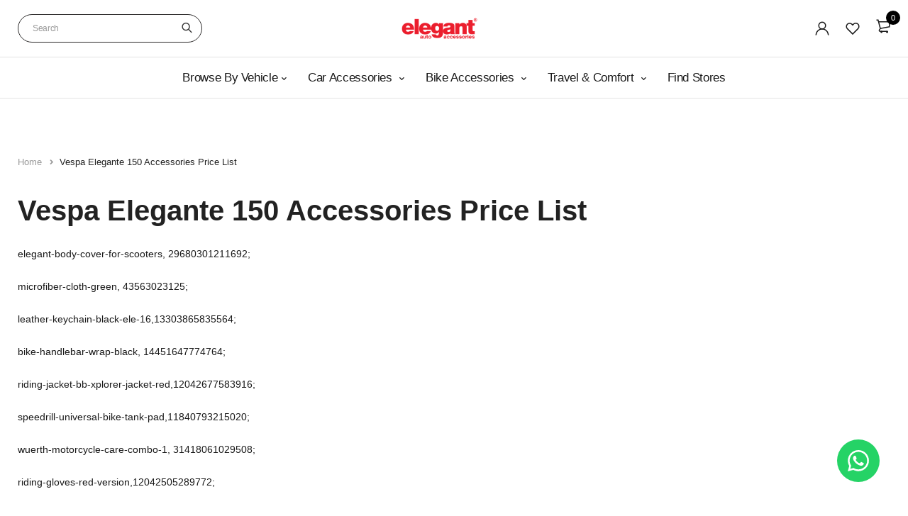

--- FILE ---
content_type: text/html; charset=utf-8
request_url: https://elegantautoretail.com/pages/vespa-elegante-150-accessories
body_size: 67005
content:
<!-- crazy-load LOAD CONFIG -->



<!-- crazy-load BEGIN CAPTURE --><!-- crazy-load LOAD HTML -->
<!DOCTYPE html>
<html class="no-js" lang="en">

<head>


  <script type="text/javascript">
    (function(c,l,a,r,i,t,y){
        c[a]=c[a]||function(){(c[a].q=c[a].q||[]).push(arguments)};
        t=l.createElement(r);t.async=1;t.src="https://www.clarity.ms/tag/"+i;
        y=l.getElementsByTagName(r)[0];y.parentNode.insertBefore(t,y);
    })(window, document, "clarity", "script", "t7wyzlifg4");
</script>
<!---->







  

    <meta name="keywords" content="Buy Vespa Elegante 150 accessories online. Riding Gears, Helmet, Saddle Bags, tank Bags, motorcycle stickers, protective armour, cleaning accessories, engine oil, lights and horns.">
  
  
  <script src="//elegantautoretail.com/cdn/shop/t/21/assets/vendors.js?v=11999665454207727751735192736" defer="defer"></script>

  <link rel="stylesheet" href="//elegantautoretail.com/cdn/shop/t/21/assets/base.css?v=38163376248482772721735277681" type="text/css" media="all">

  
  
      <link rel="preload" href="//elegantautoretail.com/cdn/shop/t/21/assets/theme-s.css?v=163447614562041281271764675238" as="style">

    <!-- Async CSS load -->
    <link rel="stylesheet" href="//elegantautoretail.com/cdn/shop/t/21/assets/theme-s.css?v=163447614562041281271764675238" media="print" onload="this.media='all'">
    <noscript><link rel="stylesheet" href="//elegantautoretail.com/cdn/shop/t/21/assets/theme-s.css?v=163447614562041281271764675238"></noscript>

  

  <link rel="stylesheet" href="//elegantautoretail.com/cdn/shop/t/21/assets/theme.css?v=73405363041530280051758698169" type="text/css" media="all">
  

   <link rel="preload" href="//elegantautoretail.com/cdn/shop/t/21/assets/lazysizes.js?v=63098554868324070131689773885" as="script">
   <link rel="preload" href="//elegantautoretail.com/cdn/shop/t/21/assets/theme.js?v=87987959412158166171758626478" as="script">
  <script src="//elegantautoretail.com/cdn/shop/t/21/assets/lazysizes.js?v=63098554868324070131689773885" defer="defer"></script>
  <script src="//elegantautoretail.com/cdn/shop/t/21/assets/theme.js?v=87987959412158166171758626478" defer="defer"></script>
  <link rel="stylesheet" href="//elegantautoretail.com/cdn/shop/t/21/assets/custom-el.css?v=131229185427940087471762761615" type="text/css">
<!-- crazy-load BEGIN HEAD TOP -->



<!-- preload_image_lcp -->
<style>

</style>
<style>

</style>

<script>
	var is_admin_interface=true;
	var template_name='page';
	var canonical_url='https://elegantautoretail.com/pages/vespa-elegante-150-accessories';
	var request_path='/pages/vespa-elegante-150-accessories';
	var timerStart = Date.now();

	var __engine_loaded=[];
	var __engine_scriptspreloading=[];	
	var __engine_scriptsloading=[];
	var __engine_other=[];
	var __engine_asyncloading=[];
	var __engine_event=[];
	var __engine_objects_queue = [];
	var __engine_scripts_queue = [];
	var __exceptions = [];

	console.log('%c Speed Optimization by SpeedUP.GURU ', 'background: #bada55; color: #000000');
	console.log('build 1.00');

	var engine = {}; engine.settings = {
		'global': {
			'debug': true,
			'fend': {
				'files': true,
				'inline': true,
			},
			'fend_debug': {
				'files_queue': false,
				'inline_queue': false,
				'steps_loading': false,
				'files_loaded': false,
				'inline_loaded': false
			},
			'l': 'ZWxlZ2FudGF1dG9yZXRhaWwuY29tZ3RndGNMQTNA'
		},
		'__opt1': {'p': 1000,'s': 2700,'o': 2200,'a': 7500},
		'__opt2': {'p': 100,'s': 300,'o': 150,'a': 7500}
	}

	engine.settings["global"]['time'] = 2024112209;

	__engine_objects_queue['loaded'] = ['loaded'];
	__engine_objects_queue['scriptspreloading'] = [];
	__engine_objects_queue['scriptsloading'] = ['recaptcha'];
	__engine_objects_queue['other'] = ['__fend_trekkie.integrations'];
	__engine_objects_queue['event'] = [
		'buyitnow',
		'video',
		'video-native'
	];

	__exceptions['js'] = [];
	__exceptions['js']['class'] = ['__init'];
	__exceptions['js']['data-src'] = ['option_selection'];
	__exceptions['js']['innerHTML'] = [
		'var Shopify = Shopify',
		'window.asyncLoad',
		'window.theme = window.theme',
		'window.productStrings',
		'window.ShopifyAnalytics = window.ShopifyAnalytics',
	];

	window.lazySizesConfig = {
		init: true,
		loadMode: 1,
		loadHidden: false,
		hFac: 0.5,
		expFactor: 2,
		ricTimeout: 150,
		lazyClass: 'lazyload',
		loadingClass: 'lazyloading',
		loadedClass: 'lazyloaded'
	};
</script>
<script>
/* loadjs */
loadjs=function(){var h=function(){},c={},u={},f={};function o(e,n){if(e){var r=f[e];if(u[e]=n,r)for(;r.length;)r[0](e,n),r.splice(0,1)}}function l(e,n){e.call&&(e={success:e}),n.length?(e.error||h)(n):(e.success||h)(e)}function d(r,t,s,i){var c,o,e=document,n=s.async,u=(s.numRetries||0)+1,f=s.before||h,l=r.replace(/[\?|#].*$/,""),a=r.replace(/^(css|img)!/,"");i=i||0,/(^css!|\.css$)/.test(l)?((o=e.createElement("link")).rel="stylesheet",o.href=a,(c="hideFocus"in o)&&o.relList&&(c=0,o.rel="preload",o.as="style")):/(^img!|\.(png|gif|jpg|svg|webp)$)/.test(l)?(o=e.createElement("img")).src=a:((o=e.createElement("script")).src=r,o.async=void 0===n||n),!(o.onload=o.onerror=o.onbeforeload=function(e){var n=e.type[0];if(c)try{o.sheet.cssText.length||(n="e")}catch(e){18!=e.code&&(n="e")}if("e"==n){if((i+=1)<u)return d(r,t,s,i)}else if("preload"==o.rel&&"style"==o.as)return o.rel="stylesheet";t(r,n,e.defaultPrevented)})!==f(r,o)&&e.head.appendChild(o)}function r(e,n,r){var t,s;if(n&&n.trim&&(t=n),s=(t?r:n)||{},t){if(t in c)throw"LoadJS";c[t]=!0}function i(n,r){!function(e,t,n){var r,s,i=(e=e.push?e:[e]).length,c=i,o=[];for(r=function(e,n,r){if("e"==n&&o.push(e),"b"==n){if(!r)return;o.push(e)}--i||t(o)},s=0;s<c;s++)d(e[s],r,n)}(e,function(e){l(s,e),n&&l({success:n,error:r},e),o(t,e)},s)}if(s.returnPromise)return new Promise(i);i()}return r.ready=function(e,n){return function(e,r){e=e.push?e:[e];var n,t,s,i=[],c=e.length,o=c;for(n=function(e,n){n.length&&i.push(e),--o||r(i)};c--;)t=e[c],(s=u[t])?n(t,s):(f[t]=f[t]||[]).push(n)}(e,function(e){l(n,e)}),r},r.done=function(e){o(e,[])},r.reset=function(){c={},u={},f={}},r.isDefined=function(e){return e in c},r}();loadJS=loadjs;

/* isMobile */
window.isMobile = function() {
    let check = false;
    (function(a){if(/(android|bb\d+|meego).+mobile|avantgo|bada\/|blackberry|blazer|compal|elaine|fennec|hiptop|iemobile|ip(hone|od)|iris|kindle|lge |maemo|midp|mmp|mobile.+firefox|netfront|opera m(ob|in)i|palm( os)?|phone|p(ixi|re)\/|plucker|pocket|psp|series(4|6)0|symbian|treo|up\.(browser|link)|vodafone|wap|windows ce|xda|xiino/i.test(a)||/1207|6310|6590|3gso|4thp|50[1-6]i|770s|802s|a wa|abac|ac(er|oo|s\-)|ai(ko|rn)|al(av|ca|co)|amoi|an(ex|ny|yw)|aptu|ar(ch|go)|as(te|us)|attw|au(di|\-m|r |s )|avan|be(ck|ll|nq)|bi(lb|rd)|bl(ac|az)|br(e|v)w|bumb|bw\-(n|u)|c55\/|capi|ccwa|cdm\-|cell|chtm|cldc|cmd\-|co(mp|nd)|craw|da(it|ll|ng)|dbte|dc\-s|devi|dica|dmob|do(c|p)o|ds(12|\-d)|el(49|ai)|em(l2|ul)|er(ic|k0)|esl8|ez([4-7]0|os|wa|ze)|fetc|fly(\-|_)|g1 u|g560|gene|gf\-5|g\-mo|go(\.w|od)|gr(ad|un)|haie|hcit|hd\-(m|p|t)|hei\-|hi(pt|ta)|hp( i|ip)|hs\-c|ht(c(\-| |_|a|g|p|s|t)|tp)|hu(aw|tc)|i\-(20|go|ma)|i230|iac( |\-|\/)|ibro|idea|ig01|ikom|im1k|inno|ipaq|iris|ja(t|v)a|jbro|jemu|jigs|kddi|keji|kgt( |\/)|klon|kpt |kwc\-|kyo(c|k)|le(no|xi)|lg( g|\/(k|l|u)|50|54|\-[a-w])|libw|lynx|m1\-w|m3ga|m50\/|ma(te|ui|xo)|mc(01|21|ca)|m\-cr|me(rc|ri)|mi(o8|oa|ts)|mmef|mo(01|02|bi|de|do|t(\-| |o|v)|zz)|mt(50|p1|v )|mwbp|mywa|n10[0-2]|n20[2-3]|n30(0|2)|n50(0|2|5)|n7(0(0|1)|10)|ne((c|m)\-|on|tf|wf|wg|wt)|nok(6|i)|nzph|o2im|op(ti|wv)|oran|owg1|p800|pan(a|d|t)|pdxg|pg(13|\-([1-8]|c))|phil|pire|pl(ay|uc)|pn\-2|po(ck|rt|se)|prox|psio|pt\-g|qa\-a|qc(07|12|21|32|60|\-[2-7]|i\-)|qtek|r380|r600|raks|rim9|ro(ve|zo)|s55\/|sa(ge|ma|mm|ms|ny|va)|sc(01|h\-|oo|p\-)|sdk\/|se(c(\-|0|1)|47|mc|nd|ri)|sgh\-|shar|sie(\-|m)|sk\-0|sl(45|id)|sm(al|ar|b3|it|t5)|so(ft|ny)|sp(01|h\-|v\-|v )|sy(01|mb)|t2(18|50)|t6(00|10|18)|ta(gt|lk)|tcl\-|tdg\-|tel(i|m)|tim\-|t\-mo|to(pl|sh)|ts(70|m\-|m3|m5)|tx\-9|up(\.b|g1|si)|utst|v400|v750|veri|vi(rg|te)|vk(40|5[0-3]|\-v)|vm40|voda|vulc|vx(52|53|60|61|70|80|81|83|85|98)|w3c(\-| )|webc|whit|wi(g |nc|nw)|wmlb|wonu|x700|yas\-|your|zeto|zte\-/i.test(a.substr(0,4))) check = true;})(navigator.userAgent||navigator.vendor||window.opera);
    return check;
};

/* lazyload */
!function(){function t(t,e){return e={exports:{}},t(e,e.exports),e.exports}var e=t(function(t){!function(e,i){var r=function(t,e){"use strict";if(e.getElementsByClassName){var i,r,a=e.documentElement,n=t.Date,s=t.HTMLPictureElement,o=t.addEventListener,l=t.setTimeout,c=t.requestAnimationFrame||l,u=t.requestIdleCallback,d=/^picture$/i,f=["load","error","lazyincluded","_lazyloaded"],g={},z=Array.prototype.forEach,y=function(t,e){return g[e]||(g[e]=new RegExp("(\\s|^)"+e+"(\\s|$)")),g[e].test(t.getAttribute("class")||"")&&g[e]},p=function(t,e){y(t,e)||t.setAttribute("class",(t.getAttribute("class")||"").trim()+" "+e)},v=function(t,e){var i;(i=y(t,e))&&t.setAttribute("class",(t.getAttribute("class")||"").replace(i," "))},m=function(t,e,i){var r=i?"addEventListener":"removeEventListener";i&&m(t,e),f.forEach(function(i){t[r](i,e)})},b=function(t,r,a,n,s){var o=e.createEvent("CustomEvent");return a||(a={}),a.instance=i,o.initCustomEvent(r,!n,!s,a),t.dispatchEvent(o),o},A=function(e,i){var a;!s&&(a=t.picturefill||r.pf)?a({reevaluate:!0,elements:[e]}):i&&i.src&&(e.src=i.src)},h=function(t,e){return(getComputedStyle(t,null)||{})[e]},C=function(t,e,i){for(i=i||t.offsetWidth;i<r.minSize&&e&&!t._lazysizesWidth;)i=e.offsetWidth,e=e.parentNode;return i},E=function(){var t,i,r=[],a=[],n=r,s=function(){var e=n;for(n=r.length?a:r,t=!0,i=!1;e.length;)e.shift()();t=!1},o=function(r,a){t&&!a?r.apply(this,arguments):(n.push(r),i||(i=!0,(e.hidden?l:c)(s)))};return o._lsFlush=s,o}(),w=function(t,e){return e?function(){E(t)}:function(){var e=this,i=arguments;E(function(){t.apply(e,i)})}},_=function(t){var e,i=0,a=r.throttleDelay,s=r.ricTimeout,o=function(){e=!1,i=n.now(),t()},c=u&&s>49?function(){u(o,{timeout:s}),s!==r.ricTimeout&&(s=r.ricTimeout)}:w(function(){l(o)},!0);return function(t){var r;(t=!0===t)&&(s=33),e||(e=!0,r=a-(n.now()-i),r<0&&(r=0),t||r<9?c():l(c,r))}},S=function(t){var e,i,r=function(){e=null,t()},a=function(){var t=n.now()-i;t<99?l(a,99-t):(u||r)(r)};return function(){i=n.now(),e||(e=l(a,99))}};!function(){var e,i={lazyClass:"lazyload",loadedClass:"lazyloaded",loadingClass:"lazyloading",preloadClass:"lazypreload",errorClass:"lazyerror",autosizesClass:"lazyautosizes",srcAttr:"data-src",srcsetAttr:"data-srcset",sizesAttr:"data-sizes",minSize:40,customMedia:{},init:!0,expFactor:1.5,hFac:.8,loadMode:2,loadHidden:!0,ricTimeout:0,throttleDelay:125};r=t.lazySizesConfig||t.lazysizesConfig||{};for(e in i)e in r||(r[e]=i[e]);t.lazySizesConfig=r,l(function(){r.init&&L()})}();var N=function(){var s,c,u,f,g,C,N,L,M,x,F,T,j,W,I=/^img$/i,O=/^iframe$/i,k="onscroll"in t&&!/glebot/.test(navigator.userAgent),B=0,R=0,$=-1,H=function(t){R--,t&&t.target&&m(t.target,H),(!t||R<0||!t.target)&&(R=0)},U=function(t,i){var r,n=t,s="hidden"==h(e.body,"visibility")||"hidden"!=h(t,"visibility");for(L-=i,F+=i,M-=i,x+=i;s&&(n=n.offsetParent)&&n!=e.body&&n!=a;)(s=(h(n,"opacity")||1)>0)&&"visible"!=h(n,"overflow")&&(r=n.getBoundingClientRect(),s=x>r.left&&M<r.right&&F>r.top-1&&L<r.bottom+1);return s},D=function(){var t,n,o,l,u,d,g,z,y,p=i.elements;if((f=r.loadMode)&&R<8&&(t=p.length)){n=0,$++,null==j&&("expand"in r||(r.expand=a.clientHeight>500&&a.clientWidth>500?500:370),T=r.expand,j=T*r.expFactor),B<j&&R<1&&$>2&&f>2&&!e.hidden?(B=j,$=0):B=f>1&&$>1&&R<6?T:0;for(;n<t;n++)if(p[n]&&!p[n]._lazyRace)if(k)if((z=p[n].getAttribute("data-expand"))&&(d=1*z)||(d=B),y!==d&&(C=innerWidth+d*W,N=innerHeight+d,g=-1*d,y=d),o=p[n].getBoundingClientRect(),(F=o.bottom)>=g&&(L=o.top)<=N&&(x=o.right)>=g*W&&(M=o.left)<=C&&(F||x||M||L)&&(r.loadHidden||"hidden"!=h(p[n],"visibility"))&&(c&&R<3&&!z&&(f<3||$<4)||U(p[n],d))){if(Y(p[n]),u=!0,R>9)break}else!u&&c&&!l&&R<4&&$<4&&f>2&&(s[0]||r.preloadAfterLoad)&&(s[0]||!z&&(F||x||M||L||"auto"!=p[n].getAttribute(r.sizesAttr)))&&(l=s[0]||p[n]);else Y(p[n]);l&&!u&&Y(l)}},q=_(D),X=function(t){p(t.target,r.loadedClass),v(t.target,r.loadingClass),m(t.target,Q),b(t.target,"lazyloaded")},J=w(X),Q=function(t){J({target:t.target})},V=function(t,e){try{t.contentWindow.location.replace(e)}catch(i){t.src=e}},G=function(t){var e,i=t.getAttribute(r.srcsetAttr);(e=r.customMedia[t.getAttribute("data-media")||t.getAttribute("media")])&&t.setAttribute("media",e),i&&t.setAttribute("srcset",i)},K=w(function(t,e,i,a,n){var s,o,c,f,g,y;(g=b(t,"lazybeforeunveil",e)).defaultPrevented||(a&&(i?p(t,r.autosizesClass):t.setAttribute("sizes",a)),o=t.getAttribute(r.srcsetAttr),s=t.getAttribute(r.srcAttr),n&&(c=t.parentNode,f=c&&d.test(c.nodeName||"")),y=e.firesLoad||"src"in t&&(o||s||f),g={target:t},y&&(m(t,H,!0),clearTimeout(u),u=l(H,2500),p(t,r.loadingClass),m(t,Q,!0)),f&&z.call(c.getElementsByTagName("source"),G),o?t.setAttribute("srcset",o):s&&!f&&(O.test(t.nodeName)?V(t,s):t.src=s),n&&(o||f)&&A(t,{src:s})),t._lazyRace&&delete t._lazyRace,v(t,r.lazyClass),E(function(){(!y||t.complete&&t.naturalWidth>1)&&(y?H(g):R--,X(g))},!0)}),Y=function(t){var e,i=I.test(t.nodeName),a=i&&(t.getAttribute(r.sizesAttr)||t.getAttribute("sizes")),n="auto"==a;(!n&&c||!i||!t.getAttribute("src")&&!t.srcset||t.complete||y(t,r.errorClass)||!y(t,r.lazyClass))&&(e=b(t,"lazyunveilread").detail,n&&P.updateElem(t,!0,t.offsetWidth),t._lazyRace=!0,R++,K(t,e,n,a,i))},Z=function(){if(!c){if(n.now()-g<999)return void l(Z,999);var t=S(function(){r.loadMode=3,q()});c=!0,r.loadMode=3,q(),o("scroll",function(){3==r.loadMode&&(r.loadMode=2),t()},!0)}};return{_:function(){g=n.now(),i.elements=e.getElementsByClassName(r.lazyClass),s=e.getElementsByClassName(r.lazyClass+" "+r.preloadClass),W=r.hFac,o("scroll",q,!0),o("resize",q,!0),t.MutationObserver?new MutationObserver(q).observe(a,{childList:!0,subtree:!0,attributes:!0}):(a.addEventListener("DOMNodeInserted",q,!0),a.addEventListener("DOMAttrModified",q,!0),setInterval(q,999)),o("hashchange",q,!0),["focus","mouseover","click","load","transitionend","animationend","webkitAnimationEnd"].forEach(function(t){e.addEventListener(t,q,!0)}),/d$|^c/.test(e.readyState)?Z():(o("load",Z),e.addEventListener("DOMContentLoaded",q),l(Z,2e4)),i.elements.length?(D(),E._lsFlush()):q()},checkElems:q,unveil:Y}}(),P=function(){var t,i=w(function(t,e,i,r){var a,n,s;if(t._lazysizesWidth=r,r+="px",t.setAttribute("sizes",r),d.test(e.nodeName||""))for(a=e.getElementsByTagName("source"),n=0,s=a.length;n<s;n++)a[n].setAttribute("sizes",r);i.detail.dataAttr||A(t,i.detail)}),a=function(t,e,r){var a,n=t.parentNode;n&&(r=C(t,n,r),a=b(t,"lazybeforesizes",{width:r,dataAttr:!!e}),a.defaultPrevented||(r=a.detail.width)&&r!==t._lazysizesWidth&&i(t,n,a,r))},n=function(){var e,i=t.length;if(i)for(e=0;e<i;e++)a(t[e])},s=S(n);return{_:function(){t=e.getElementsByClassName(r.autosizesClass),o("resize",s)},checkElems:s,updateElem:a}}(),L=function(){L.i||(L.i=!0,P._(),N._())};return i={cfg:r,autoSizer:P,loader:N,init:L,uP:A,aC:p,rC:v,hC:y,fire:b,gW:C,rAF:E}}}(e,e.document);e.lazySizes=r,"object"==typeof t&&t.exports&&(t.exports=r)}(window)}),i=(t(function(t){!function(i,r){var a=function(t){r(i.lazySizes,t),i.removeEventListener("lazyunveilread",a,!0)};r=r.bind(null,i,i.document),"object"==typeof t&&t.exports?r(e):i.lazySizes?a():i.addEventListener("lazyunveilread",a,!0)}(window,function(t,e,i,r){"use strict";function a(t){var e=getComputedStyle(t,null)||{},i=e.fontFamily||"",r=i.match(c)||"",a=r&&i.match(u)||"";return a&&(a=a[1]),{fit:r&&r[1]||"",position:g[a]||a||"center"}}function n(t,e){var r,a,n=i.cfg,s=t.cloneNode(!1),o=s.style,l=function(){var e=t.currentSrc||t.src;e&&a!==e&&(a=e,o.backgroundImage="url("+(f.test(e)?JSON.stringify(e):e)+")",r||(r=!0,i.rC(s,n.loadingClass),i.aC(s,n.loadedClass)))},c=function(){i.rAF(l)};t._lazysizesParentFit=e.fit,t.addEventListener("lazyloaded",c,!0),t.addEventListener("load",c,!0),s.addEventListener("load",function(){var t=s.currentSrc||s.src;t&&t!=d&&(s.src=d,s.srcset="")}),i.rAF(function(){var r=t,a=t.parentNode;"PICTURE"==a.nodeName.toUpperCase()&&(r=a,a=a.parentNode),i.rC(s,n.loadedClass),i.rC(s,n.lazyClass),i.aC(s,n.loadingClass),i.aC(s,n.objectFitClass||"lazysizes-display-clone"),s.getAttribute(n.srcsetAttr)&&s.setAttribute(n.srcsetAttr,""),s.getAttribute(n.srcAttr)&&s.setAttribute(n.srcAttr,""),s.src=d,s.srcset="",o.backgroundRepeat="no-repeat",o.backgroundPosition=e.position,o.backgroundSize=e.fit,r.style.display="none",t.setAttribute("data-parent-fit",e.fit),t.setAttribute("data-parent-container","prev"),a.insertBefore(s,r),t._lazysizesParentFit&&delete t._lazysizesParentFit,t.complete&&l()})}var s=e.createElement("a").style,o="objectFit"in s,l=o&&"objectPosition"in s,c=/object-fit["']*\s*:\s*["']*(contain|cover)/,u=/object-position["']*\s*:\s*["']*(.+?)(?=($|,|'|"|;))/,d="[data-uri]",f=/\(|\)|'/,g={center:"center","50% 50%":"center"};if(!o||!l){var z=function(t){if(t.detail.instance==i){var e=t.target,r=a(e);!r.fit||o&&"center"==r.position||n(e,r)}};t.addEventListener("lazyunveilread",z,!0),r&&r.detail&&z(r)}})}),t(function(t){!function(i,r){var a=function(){r(i.lazySizes),i.removeEventListener("lazyunveilread",a,!0)};r=r.bind(null,i,i.document),"object"==typeof t&&t.exports?r(e):i.lazySizes?a():i.addEventListener("lazyunveilread",a,!0)}(window,function(t,e,i){"use strict";if(t.addEventListener){var r=/\s+(\d+)(w|h)\s+(\d+)(w|h)/,a=/parent-fit["']*\s*:\s*["']*(contain|cover|width)/,n=/parent-container["']*\s*:\s*["']*(.+?)(?=(\s|$|,|'|"|;))/,s=/^picture$/i,o=function(t){return getComputedStyle(t,null)||{}},l={getParent:function(e,i){var r=e,a=e.parentNode;return i&&"prev"!=i||!a||!s.test(a.nodeName||"")||(a=a.parentNode),"self"!=i&&(r="prev"==i?e.previousElementSibling:i&&(a.closest||t.jQuery)?(a.closest?a.closest(i):jQuery(a).closest(i)[0])||a:a),r},getFit:function(t){var e,i,r=o(t),s=r.content||r.fontFamily,c={fit:t._lazysizesParentFit||t.getAttribute("data-parent-fit")};return!c.fit&&s&&(e=s.match(a))&&(c.fit=e[1]),c.fit?(i=t._lazysizesParentContainer||t.getAttribute("data-parent-container"),!i&&s&&(e=s.match(n))&&(i=e[1]),c.parent=l.getParent(t,i)):c.fit=r.objectFit,c},getImageRatio:function(e){var i,a,n,o,l,c=e.parentNode,u=c&&s.test(c.nodeName||"")?c.querySelectorAll("source, img"):[e];for(i=0;i<u.length;i++)if(e=u[i],a=e.getAttribute(lazySizesConfig.srcsetAttr)||e.getAttribute("srcset")||e.getAttribute("data-pfsrcset")||e.getAttribute("data-risrcset")||"",n=e._lsMedia||e.getAttribute("media"),n=lazySizesConfig.customMedia[e.getAttribute("data-media")||n]||n,a&&(!n||(t.matchMedia&&matchMedia(n)||{}).matches)){o=parseFloat(e.getAttribute("data-aspectratio")),!o&&(l=a.match(r))&&(o="w"==l[2]?l[1]/l[3]:l[3]/l[1]);break}return o},calculateSize:function(t,e){var i,r,a,n,s=this.getFit(t),o=s.fit,l=s.parent;return"width"==o||("contain"==o||"cover"==o)&&(a=this.getImageRatio(t))?(l?e=l.clientWidth:l=t,n=e,"width"==o?n=e:(r=l.clientHeight)>40&&(i=e/r)&&("cover"==o&&i<a||"contain"==o&&i>a)&&(n=e*(a/i)),n):e}};i.parentFit=l,e.addEventListener("lazybeforesizes",function(t){if(!t.defaultPrevented&&t.detail.instance==i){var e=t.target;t.detail.width=l.calculateSize(e,t.detail.width)}})}})}),t(function(t){!function(i,r){var a=function(){r(i.lazySizes),i.removeEventListener("lazyunveilread",a,!0)};r=r.bind(null,i,i.document),"object"==typeof t&&t.exports?r(e):i.lazySizes?a():i.addEventListener("lazyunveilread",a,!0)}(window,function(t,e,i){"use strict";function r(e,i){var r,a,n,s,o=t.getComputedStyle(e);a=e.parentNode,s={isPicture:!(!a||!f.test(a.nodeName||""))},n=function(t,i){var r=e.getAttribute("data-"+t);if(!r){var a=o.getPropertyValue("--ls-"+t);a&&(r=a.trim())}if(r){if("true"==r)r=!0;else if("false"==r)r=!1;else if(d.test(r))r=parseFloat(r);else if("function"==typeof c[t])r=c[t](e,r);else if(p.test(r))try{r=JSON.parse(r)}catch(t){}s[t]=r}else t in c&&"function"!=typeof c[t]?s[t]=c[t]:i&&"function"==typeof c[t]&&(s[t]=c[t](e,r))};for(r in c)n(r);return i.replace(y,function(t,e){e in s||n(e,!0)}),s}function a(t,e){var i=[],r=function(t,i){return u[typeof e[i]]?e[i]:t};return i.srcset=[],e.absUrl&&(m.setAttribute("href",t),t=m.href),t=((e.prefix||"")+t+(e.postfix||"")).replace(y,r),e.widths.forEach(function(r){var a=e.widthmap[r]||r,n={u:t.replace(g,a).replace(z,e.ratio?Math.round(r*e.ratio):""),w:r};i.push(n),i.srcset.push(n.c=n.u+" "+r+"w")}),i}function n(t,i,r){var n=0,s=0,o=r;if(t){if("container"===i.ratio){for(n=o.scrollWidth,s=o.scrollHeight;!(n&&s||o===e);)o=o.parentNode,n=o.scrollWidth,s=o.scrollHeight;n&&s&&(i.ratio=s/n)}t=a(t,i),t.isPicture=i.isPicture,A&&"IMG"==r.nodeName.toUpperCase()?r.removeAttribute(l.srcsetAttr):r.setAttribute(l.srcsetAttr,t.srcset.join(", ")),Object.defineProperty(r,"_lazyrias",{value:t,writable:!0})}}function s(t,e){var a=r(t,e);return c.modifyOptions.call(t,{target:t,details:a,detail:a}),i.fire(t,"lazyriasmodifyoptions",a),a}function o(t){return t.getAttribute(t.getAttribute("data-srcattr")||c.srcAttr)||t.getAttribute(l.srcsetAttr)||t.getAttribute(l.srcAttr)||t.getAttribute("data-pfsrcset")||""}var l,c,u={string:1,number:1},d=/^\-*\+*\d+\.*\d*$/,f=/^picture$/i,g=/\s*\{\s*width\s*\}\s*/i,z=/\s*\{\s*height\s*\}\s*/i,y=/\s*\{\s*([a-z0-9]+)\s*\}\s*/gi,p=/^\[.*\]|\{.*\}$/,v=/^(?:auto|\d+(px)?)$/,m=e.createElement("a"),b=e.createElement("img"),A="srcset"in b&&!("sizes"in b),h=!!t.HTMLPictureElement&&!A;!function(){var e,r=function(){},a={prefix:"",postfix:"",srcAttr:"data-src",absUrl:!1,modifyOptions:r,widthmap:{},ratio:!1};l=i&&i.cfg||t.lazySizesConfig,l||(l={},t.lazySizesConfig=l),l.supportsType||(l.supportsType=function(t){return!t}),l.rias||(l.rias={}),"widths"in(c=l.rias)||(c.widths=[],function(t){for(var e,i=0;!e||e<3e3;)i+=5,i>30&&(i+=1),e=36*i,t.push(e)}(c.widths));for(e in a)e in c||(c[e]=a[e])}(),addEventListener("lazybeforesizes",function(t){if(t.detail.instance==i){var e,r,a,u,d,f,z,y,p,m,b,A,E;if(e=t.target,t.detail.dataAttr&&!t.defaultPrevented&&!c.disabled&&(p=e.getAttribute(l.sizesAttr)||e.getAttribute("sizes"))&&v.test(p)){if(r=o(e),a=s(e,r),b=g.test(a.prefix)||g.test(a.postfix),a.isPicture&&(u=e.parentNode))for(d=u.getElementsByTagName("source"),f=0,z=d.length;f<z;f++)(b||g.test(y=o(d[f])))&&(n(y,a,d[f]),A=!0);b||g.test(r)?(n(r,a,e),A=!0):A&&(E=[],E.srcset=[],E.isPicture=!0,Object.defineProperty(e,"_lazyrias",{value:E,writable:!0})),A&&(h?e.removeAttribute(l.srcAttr):"auto"!=p&&(m={width:parseInt(p,10)},C({target:e,detail:m})))}}},!0);var C=function(){var r=function(t,e){return t.w-e.w},a=function(t){var e,i,r=t.length,a=t[r-1],n=0;for(n;n<r;n++)if(a=t[n],a.d=a.w/t.w,a.d>=t.d){!a.cached&&(e=t[n-1])&&e.d>t.d-.13*Math.pow(t.d,2.2)&&(i=Math.pow(e.d-.6,1.6),e.cached&&(e.d+=.15*i),e.d+(a.d-t.d)*i>t.d&&(a=e));break}return a},n=function(t,e){var r;return!t._lazyrias&&i.pWS&&(r=i.pWS(t.getAttribute(l.srcsetAttr||""))).length&&(Object.defineProperty(t,"_lazyrias",{value:r,writable:!0}),e&&t.parentNode&&(r.isPicture="PICTURE"==t.parentNode.nodeName.toUpperCase())),t._lazyrias},s=function(e){var r=t.devicePixelRatio||1,a=i.getX&&i.getX(e);return Math.min(a||r,2.4,r)},o=function(e,i){var o,l,c,u,d,f;if(d=e._lazyrias,d.isPicture&&t.matchMedia)for(l=0,o=e.parentNode.getElementsByTagName("source"),c=o.length;l<c;l++)if(n(o[l])&&!o[l].getAttribute("type")&&(!(u=o[l].getAttribute("media"))||(matchMedia(u)||{}).matches)){d=o[l]._lazyrias;break}return(!d.w||d.w<i)&&(d.w=i,d.d=s(e),f=a(d.sort(r))),f},c=function(r){if(r.detail.instance==i){var a,s=r.target;if(!A&&(t.respimage||t.picturefill||lazySizesConfig.pf))return void e.removeEventListener("lazybeforesizes",c);("_lazyrias"in s||r.detail.dataAttr&&n(s,!0))&&(a=o(s,r.detail.width))&&a.u&&s._lazyrias.cur!=a.u&&(s._lazyrias.cur=a.u,a.cached=!0,i.rAF(function(){s.setAttribute(l.srcAttr,a.u),s.setAttribute("src",a.u)}))}};return h?c=function(){}:addEventListener("lazybeforesizes",c),c}()})}),t(function(t){!function(i,r){var a=function(){r(i.lazySizes),i.removeEventListener("lazyunveilread",a,!0)};r=r.bind(null,i,i.document),"object"==typeof t&&t.exports?r(e):i.lazySizes?a():i.addEventListener("lazyunveilread",a,!0)}(window,function(t,e,i){"use strict";if(t.addEventListener){var r=/\s+/g,a=/\s*\|\s+|\s+\|\s*/g,n=/^(.+?)(?:\s+\[\s*(.+?)\s*\])?$/,s=/\(|\)|'/,o={contain:1,cover:1},l=function(t){var e=i.gW(t,t.parentNode);return(!t._lazysizesWidth||e>t._lazysizesWidth)&&(t._lazysizesWidth=e),t._lazysizesWidth},c=function(t){var e;return e=(getComputedStyle(t)||{getPropertyValue:function(){}}).getPropertyValue("background-size"),!o[e]&&o[t.style.backgroundSize]&&(e=t.style.backgroundSize),e},u=function(t,i,s){var o=e.createElement("picture"),l=i.getAttribute(lazySizesConfig.sizesAttr),c=i.getAttribute("data-ratio"),u=i.getAttribute("data-optimumx");i._lazybgset&&i._lazybgset.parentNode==i&&i.removeChild(i._lazybgset),Object.defineProperty(s,"_lazybgset",{value:i,writable:!0}),Object.defineProperty(i,"_lazybgset",{value:o,writable:!0}),t=t.replace(r," ").split(a),o.style.display="none",s.className=lazySizesConfig.lazyClass,1!=t.length||l||(l="auto"),t.forEach(function(t){var i,r=e.createElement("source");l&&"auto"!=l&&r.setAttribute("sizes",l),(i=t.match(n))&&(r.setAttribute(lazySizesConfig.srcsetAttr,i[1]),i[2]&&r.setAttribute("media",lazySizesConfig.customMedia[i[2]]||i[2])),o.appendChild(r)}),l&&(s.setAttribute(lazySizesConfig.sizesAttr,l),i.removeAttribute(lazySizesConfig.sizesAttr),i.removeAttribute("sizes")),u&&s.setAttribute("data-optimumx",u),c&&s.setAttribute("data-ratio",c),o.appendChild(s),i.appendChild(o)},d=function(t){if(t.target._lazybgset){var e=t.target,r=e._lazybgset,a=e.currentSrc||e.src;a&&(r.style.backgroundImage="url("+(s.test(a)?JSON.stringify(a):a)+")"),e._lazybgsetLoading&&(i.fire(r,"_lazyloaded",{},!1,!0),delete e._lazybgsetLoading)}};addEventListener("lazybeforeunveil",function(t){var r,a,n;!t.defaultPrevented&&(r=t.target.getAttribute("data-bgset"))&&(n=t.target,a=e.createElement("img"),a.alt="",a._lazybgsetLoading=!0,t.detail.firesLoad=!0,u(r,n,a),setTimeout(function(){i.loader.unveil(a),i.rAF(function(){i.fire(a,"_lazyloaded",{},!0,!0),a.complete&&d({target:a})})}))}),e.addEventListener("load",d,!0),t.addEventListener("lazybeforesizes",function(t){if(t.detail.instance==i&&t.target._lazybgset&&t.detail.dataAttr){var e=t.target._lazybgset,r=c(e);o[r]&&(t.target._lazysizesParentFit=r,i.rAF(function(){t.target.setAttribute("data-parent-fit",r),t.target._lazysizesParentFit&&delete t.target._lazysizesParentFit}))}},!0),e.documentElement.addEventListener("lazybeforesizes",function(t){!t.defaultPrevented&&t.target._lazybgset&&t.detail.instance==i&&(t.detail.width=l(t.target._lazybgset))})}})}),t(function(t){!function(i,r){var a=function(){r(i.lazySizes),i.removeEventListener("lazyunveilread",a,!0)};r=r.bind(null,i,i.document),"object"==typeof t&&t.exports?r(e):i.lazySizes?a():i.addEventListener("lazyunveilread",a,!0)}(window,function(t,e,i){"use strict";var r,a=e.createElement("img");!("srcset"in a)||"sizes"in a||t.HTMLPictureElement||(r=/^picture$/i,e.addEventListener("lazybeforeunveil",function(t){if(t.detail.instance==i){var a,n,s,o,l,c,u;!t.defaultPrevented&&!lazySizesConfig.noIOSFix&&(a=t.target)&&(s=a.getAttribute(lazySizesConfig.srcsetAttr))&&(n=a.parentNode)&&((l=r.test(n.nodeName||""))||(o=a.getAttribute("sizes")||a.getAttribute(lazySizesConfig.sizesAttr)))&&(c=l?n:e.createElement("picture"),a._lazyImgSrc||Object.defineProperty(a,"_lazyImgSrc",{value:e.createElement("source"),writable:!0}),u=a._lazyImgSrc,o&&u.setAttribute("sizes",o),u.setAttribute(lazySizesConfig.srcsetAttr,s),a.setAttribute("data-pfsrcset",s),a.removeAttribute(lazySizesConfig.srcsetAttr),l||(n.insertBefore(c,a),c.appendChild(a)),c.insertBefore(u,a))}}))})}));t(function(t){!function(r,a){var n=function(){a(r.lazySizes),r.removeEventListener("lazyunveilread",n,!0)};a=a.bind(null,r,r.document),"object"==typeof t&&t.exports?a(e,i):r.lazySizes?n():r.addEventListener("lazyunveilread",n,!0)}(window,function(t,e,i){"use strict";var r,a=i&&i.cfg||t.lazySizesConfig,n=e.createElement("img"),s="sizes"in n&&"srcset"in n,o=/\s+\d+h/g,l=function(){var t=/\s+(\d+)(w|h)\s+(\d+)(w|h)/,i=Array.prototype.forEach;return function(r){var a=e.createElement("img"),n=function(e){var i,r,a=e.getAttribute(lazySizesConfig.srcsetAttr);a&&((r=a.match(t))&&(i="w"==r[2]?r[1]/r[3]:r[3]/r[1])&&e.setAttribute("data-aspectratio",i),e.setAttribute(lazySizesConfig.srcsetAttr,a.replace(o,"")))},s=function(t){var e=t.target.parentNode;e&&"PICTURE"==e.nodeName&&i.call(e.getElementsByTagName("source"),n),n(t.target)},l=function(){a.currentSrc&&e.removeEventListener("lazybeforeunveil",s)};r[1]&&(e.addEventListener("lazybeforeunveil",s),a.onload=l,a.onerror=l,a.srcset="data:,a 1w 1h",a.complete&&l())}}();if(a||(a={},t.lazySizesConfig=a),a.supportsType||(a.supportsType=function(t){return!t}),!t.picturefill&&!a.pf){if(t.HTMLPictureElement&&s)return e.msElementsFromPoint&&l(navigator.userAgent.match(/Edge\/(\d+)/)),void(a.pf=function(){});a.pf=function(e){var i,a;if(!t.picturefill)for(i=0,a=e.elements.length;i<a;i++)r(e.elements[i])},r=function(){var n=function(t,e){return t.w-e.w},l=/^\s*\d+\.*\d*px\s*$/,c=function(t){var e,i,r=t.length,a=t[r-1],n=0;for(n;n<r;n++)if(a=t[n],a.d=a.w/t.w,a.d>=t.d){!a.cached&&(e=t[n-1])&&e.d>t.d-.13*Math.pow(t.d,2.2)&&(i=Math.pow(e.d-.6,1.6),e.cached&&(e.d+=.15*i),e.d+(a.d-t.d)*i>t.d&&(a=e));break}return a},u=function(){var t,e=/(([^,\s].[^\s]+)\s+(\d+)w)/g,i=/\s/,r=function(e,i,r,a){t.push({c:i,u:r,w:1*a})};return function(a){return t=[],a=a.trim(),a.replace(o,"").replace(e,r),t.length||!a||i.test(a)||t.push({c:a,u:a,w:99}),t}}(),d=function(){d.init||(d.init=!0,addEventListener("resize",function(){var t,i=e.getElementsByClassName("lazymatchmedia"),a=function(){var t,e;for(t=0,e=i.length;t<e;t++)r(i[t])};return function(){clearTimeout(t),t=setTimeout(a,66)}}()))},f=function(e,r){var n,s=e.getAttribute("srcset")||e.getAttribute(a.srcsetAttr);!s&&r&&(s=e._lazypolyfill?e._lazypolyfill._set:e.getAttribute(a.srcAttr)||e.getAttribute("src")),e._lazypolyfill&&e._lazypolyfill._set==s||(n=u(s||""),r&&e.parentNode&&(n.isPicture="PICTURE"==e.parentNode.nodeName.toUpperCase(),n.isPicture&&t.matchMedia&&(i.aC(e,"lazymatchmedia"),d())),n._set=s,Object.defineProperty(e,"_lazypolyfill",{value:n,writable:!0}))},g=function(e){var r=t.devicePixelRatio||1,a=i.getX&&i.getX(e);return Math.min(a||r,2.5,r)},z=function(e){return t.matchMedia?(z=function(t){return!t||(matchMedia(t)||{}).matches})(e):!e},y=function(t){var e,r,s,o,u,d,y;if(o=t,f(o,!0),u=o._lazypolyfill,u.isPicture)for(r=0,e=t.parentNode.getElementsByTagName("source"),s=e.length;r<s;r++)if(a.supportsType(e[r].getAttribute("type"),t)&&z(e[r].getAttribute("media"))){o=e[r],f(o),u=o._lazypolyfill;break}return u.length>1?(y=o.getAttribute("sizes")||"",y=l.test(y)&&parseInt(y,10)||i.gW(t,t.parentNode),u.d=g(t),!u.src||!u.w||u.w<y?(u.w=y,d=c(u.sort(n)),u.src=d):d=u.src):d=u[0],d},p=function(t){if(!s||!t.parentNode||"PICTURE"==t.parentNode.nodeName.toUpperCase()){var e=y(t);e&&e.u&&t._lazypolyfill.cur!=e.u&&(t._lazypolyfill.cur=e.u,e.cached=!0,t.setAttribute(a.srcAttr,e.u),t.setAttribute("src",e.u))}};return p.parse=u,p}(),a.loadedClass&&a.loadingClass&&function(){var t=[];['img[sizes$="px"][srcset].',"picture > img:not([srcset])."].forEach(function(e){t.push(e+a.loadedClass),t.push(e+a.loadingClass)}),a.pf({elements:e.querySelectorAll(t.join(", "))})}()}})})}();
!function(e,t){var a=function(){t(e.lazySizes),e.removeEventListener("lazyunveilread",a,!0)};t=t.bind(null,e,e.document),"object"==typeof module&&module.exports?t(require("lazysizes")):"function"==typeof define&&define.amd?define(["lazysizes"],t):e.lazySizes?a():e.addEventListener("lazyunveilread",a,!0)}(window,function(e,i,o){"use strict";var l,d,u={};function s(e,t,a){var n,r;u[e]||(n=i.createElement(t?"link":"script"),r=i.getElementsByTagName("script")[0],t?(n.rel="stylesheet",n.href=e):(n.onload=function(){n.onerror=null,n.onload=null,a()},n.onerror=n.onload,n.src=e),u[e]=!0,u[n.src||n.href]=!0,r.parentNode.insertBefore(n,r))}i.addEventListener&&(l=function(e,t){var a=i.createElement("img");a.onload=function(){a.onload=null,a.onerror=null,a=null,t()},a.onerror=a.onload,a.src=e,a&&a.complete&&a.onload&&a.onload()},addEventListener("lazybeforeunveil",function(e){var t,a,n;if(e.detail.instance==o&&!e.defaultPrevented){var r=e.target;if("none"==r.preload&&(r.preload=r.getAttribute("data-preload")||"auto"),null!=r.getAttribute("data-autoplay"))if(r.getAttribute("data-expand")&&!r.autoplay)try{r.play()}catch(e){}else requestAnimationFrame(function(){r.setAttribute("data-expand","-10"),o.aC(r,o.cfg.lazyClass)});(t=r.getAttribute("data-link"))&&s(t,!0),(t=r.getAttribute("data-script"))&&(e.detail.firesLoad=!0,s(t,null,function(){e.detail.firesLoad=!1,o.fire(r,"_lazyloaded",{},!0,!0)})),(t=r.getAttribute("data-require"))&&(o.cfg.requireJs?o.cfg.requireJs([t]):s(t)),(a=r.getAttribute("data-bg"))&&(e.detail.firesLoad=!0,l(a,function(){r.style.backgroundImage="url("+(d.test(a)?JSON.stringify(a):a)+")",e.detail.firesLoad=!1,o.fire(r,"_lazyloaded",{},!0,!0)})),(n=r.getAttribute("data-poster"))&&(e.detail.firesLoad=!0,l(n,function(){r.poster=n,e.detail.firesLoad=!1,o.fire(r,"_lazyloaded",{},!0,!0)}))}},!(d=/\(|\)|\s|'/)))});

/* queue */
const __opt_now=()=>+new Date,supportsRequestIdleCallback_="function"==typeof requestIdleCallback;class IdleDeadline{constructor(e){this.initTime_=e}get didTimeout(){return!1}timeRemaining(){return Math.max(0,50-(__opt_now()-this.initTime_))}}const requestIdleCallbackShim=e=>{const s=new IdleDeadline(__opt_now());return setTimeout(()=>e(s),0)},cancelIdleCallbackShim=e=>{clearTimeout(e)},rIC=supportsRequestIdleCallback_?requestIdleCallback:requestIdleCallbackShim,cIC=supportsRequestIdleCallback_?cancelIdleCallback:cancelIdleCallbackShim,createQueueMicrotaskViaPromises=()=>e=>{Promise.resolve().then(e)},createQueueMicrotaskViaMutationObserver=()=>{let e=0,s=[];const i=new MutationObserver(()=>{s.forEach(e=>e()),s=[]}),t=document.createTextNode("");return i.observe(t,{characterData:!0}),i=>{s.push(i),t.data=String(++e%2)}},queueMicrotask="function"==typeof Promise&&Promise.toString().indexOf("[native code]")>-1?createQueueMicrotaskViaPromises():createQueueMicrotaskViaMutationObserver();class IdleValue{constructor(e){this.init_=e,this.value_,this.idleHandle_=rIC(()=>{this.value_=this.init_()})}getValue(){return void 0===this.value_&&(this.cancleIdleInit_(),this.value_=this.init_()),this.value_}setValue(e){this.cancleIdleInit_(),this.value_=e}cancleIdleInit_(){this.idleHandle_&&(cIC(this.idleHandle_),this.idleHandle_=null)}}const defineIdleProperty=(e,s,i)=>{const t=new IdleValue(i);Object.defineProperty(e,s,{configurable:!0,get:t.getValue.bind(t),set:t.setValue.bind(t)})},defineIdleProperties=(e,s)=>{Object.keys(s).forEach(i=>{defineIdleProperty(e,i,s[i])})},DEFAULT_MIN_TASK_TIME=0,isSafari_=!("object"!=typeof safari||!safari.pushNotification);class IdleQueue{constructor({ensureTasksRun:e=!1,defaultMinTaskTime:s=DEFAULT_MIN_TASK_TIME}={}){this.idleCallbackHandle_=null,this.taskQueue_=[],this.isProcessing_=!1,this.state_=null,this.defaultMinTaskTime_=s,this.ensureTasksRun_=e,this.runTasksImmediately=this.runTasksImmediately.bind(this),this.runTasks_=this.runTasks_.bind(this),this.onVisibilityChange_=this.onVisibilityChange_.bind(this),this.ensureTasksRun_&&(addEventListener("visibilitychange",this.onVisibilityChange_,!0),isSafari_&&addEventListener("beforeunload",this.runTasksImmediately,!0))}pushTask(...e){this.addTask_(Array.prototype.push,...e)}unshiftTask(...e){this.addTask_(Array.prototype.unshift,...e)}runTasksImmediately(){this.runTasks_()}hasPendingTasks(){return this.taskQueue_.length>0}clearPendingTasks(){this.taskQueue_=[],this.cancelScheduledRun_()}getState(){return this.state_}destroy(){this.taskQueue_=[],this.cancelScheduledRun_(),this.ensureTasksRun_&&(removeEventListener("visibilitychange",this.onVisibilityChange_,!0),isSafari_&&removeEventListener("beforeunload",this.runTasksImmediately,!0))}addTask_(e,s,{minTaskTime:i=this.defaultMinTaskTime_}={}){const t={time:__opt_now(),visibilityState:document.visibilityState};e.call(this.taskQueue_,{state:t,task:s,minTaskTime:i}),this.scheduleTasksToRun_()}scheduleTasksToRun_(){this.ensureTasksRun_&&"hidden"===document.visibilityState?queueMicrotask(this.runTasks_):this.idleCallbackHandle_||(this.idleCallbackHandle_=rIC(this.runTasks_))}runTasks_(e){if(this.cancelScheduledRun_(),!this.isProcessing_){for(this.isProcessing_=!0;this.hasPendingTasks()&&!shouldYield(e,this.taskQueue_[0].minTaskTime);){const{task:e,state:s}=this.taskQueue_.shift();this.state_=s,e(s),this.state_=null}this.isProcessing_=!1,this.hasPendingTasks()&&this.scheduleTasksToRun_()}}cancelScheduledRun_(){cIC(this.idleCallbackHandle_),this.idleCallbackHandle_=null}onVisibilityChange_(){"hidden"===document.visibilityState&&this.runTasksImmediately()}}const shouldYield=(e,s)=>!!(e&&e.timeRemaining()<=s);

function var_dump(n){var o="";for(var r in n)o+=r+": "+n[r]+"\n";console.log('vardump > ' + o)}

function arraySearch(r,n){for(var e=0;e<r.length;e++)if(r[e]&&r[e].includes(n))return e;return!1}
function __opt_async_clear(a){a&&asyncLoadArr[arraySearch(asyncLoadArr,a)]&&asyncLoadArr.splice(arraySearch(asyncLoadArr,a),1)}

/* app functions */
var getLocation=function(e){var t=document.createElement("a");return t.href=e,t};function is_exception(e){if(__exceptions.js){var t=__exceptions.js;for(var r in t)for(var n in t[r]){switch(r){case"id":var a=e.getAttribute("id")||"";break;case"class":var a=e.getAttribute("class")||"";break;case"innerHTML":var a=e.innerHTML||"";break;case"type":var a=e.getAttribute("type")||"";break;case"preloading":case"app-preloading":case"data-src":var a=e.dataset.src||"";break;case"src":var a=e.src||"";break;default:var a=!1}if(!1!=a&&"function"==typeof t[r][n]&&(a=!1),!1!=a){if("preloading"==r||"app-preloading"==r||"src"==r||"data-src"==r){if(a.includes(t[r][n].replace("__skip_","")))return __opt_fend_debug.exceptions&&console.log("["+a+"], exception ["+t[r][n]+"/"+r+"]"),t[r][n].includes("__skip_")||("data-src"==r&&(e.src=a),"preloading"==r&&__preloading.push(a),"app-preloading"==r&&__app_preloading.push(a)),e.dataset.src="",!0}else if("innerHTML"==r){if(a.includes(t[r][n]))return __opt_fend_debug.exceptions&&console.log("["+a+"], exception ["+t[r][n]+"/"+r+"]"),!0}else if(a==t[r][n])return __opt_fend_debug.exceptions&&(console.log("exeception ["+t[r][n]+"/"+r+"] rule"),e.innerHTML&&console.log(e.innerHTML)),"id"==r&&delete t[r][n],!0}}}return!1}function getfilename(e){return e.split("\\").pop().split("/").pop().split("?").shift()}!function(){if("function"==typeof window.CustomEvent)return!1;function e(e,t){t=t||{bubbles:!1,cancelable:!1,detail:void 0};var r=document.createEvent("CustomEvent");return r.initCustomEvent(e,t.bubbles,t.cancelable,t.detail),r}e.prototype=window.Event.prototype,window.CustomEvent=e}();
</script>


	<script src="//elegantautoretail.com/cdn/shop/t/21/assets/__clspeedapp-jquery.js?v=63999082311530364341732266911"></script>
     

<link rel="preconnect" href="https://cdn.shopify.com" crossorigin>
  <link rel="preconnect" href="https://fonts.shopify.com" crossorigin>
  <link rel="preconnect" href="https://monorail-edge.shopifysvc.com">
  
<!-- crazy-load END HEAD TOP -->

  


  <meta charset="UTF-8">
  <meta http-equiv="X-UA-Compatible" content="IE=edge,chrome=1">
  <meta name="viewport" content="width=device-width, initial-scale=1.0">

  <!-- <meta name="viewport" content="width=device-width, initial-scale=1.0, maximum-scale=1.0, user-scalable=no" /> -->
  <meta name="theme-color" content="#d9121f">
<meta property="og:image" content="https://cdn.shopify.com/s/files/1/1888/4399/files/e_design_ebd6e235-1ba0-4d57-bf0b-e4b5fa25bbc1.png?v=1697437496" />


 <!-- Preconnect to Google Fonts -->
<link rel="preconnect" href="https://fonts.googleapis.com">
<link rel="preconnect" href="https://fonts.gstatic.com" crossorigin>



  
  

  
    <!-- Only heading font -->
    <link rel="preconnect" href="https://fonts.googleapis.com/css2?family=Jost:ital,wght@0,100;0,200;0,300;0,400;0,500;0,600;0,700;0,800;0,900;1,100;1,200;1,300;1,400;1,500;1,600;1,700;1,800&display=swap" rel="stylesheet">
  




  
	


    
  
        

                    


  <!-- <link rel="preload" href="//elegantautoretail.com/cdn/shop/t/21/assets/base.css?v=38163376248482772721735277681" as="style"> -->
  
  
  <link rel="preload" as="font" href="//elegantautoretail.com/cdn/fonts/poppins/poppins_n4.0ba78fa5af9b0e1a374041b3ceaadf0a43b41362.woff2" type="font/woff2" crossorigin>
 


<link rel="canonical" href="https://elegantautoretail.com/pages/vespa-elegante-150-accessories"><link rel="shortcut icon" href="//elegantautoretail.com/cdn/shop/files/favicon_logo_32x32.jpg?v=1710915508" type="image/png"><title>Vespa Elegante 150 Accessories Price List
&ndash; Elegant Auto Retail</title><meta name="description" content="Buy Vespa Elegante 150 accessories online. Riding Gears, Helmet, Saddle Bags, tank Bags, motorcycle stickers, protective armour, cleaning accessories, engine oil, lights and horns."><!-- /snippets/social-meta-tags.liquid -->




<meta property="og:site_name" content="Elegant Auto Retail">
<meta property="og:url" content="https://elegantautoretail.com/pages/vespa-elegante-150-accessories">
<meta property="og:title" content="Vespa Elegante 150 Accessories Price List">
<meta property="og:type" content="website">
<meta property="og:description" content="Buy Vespa Elegante 150 accessories online. Riding Gears, Helmet, Saddle Bags, tank Bags, motorcycle stickers, protective armour, cleaning accessories, engine oil, lights and horns.">

<meta property="og:image" content="http://elegantautoretail.com/cdn/shop/files/favicon_logo_a31e1542-29b8-420d-9f81-c0c72deda0fc_1200x1200.jpg?v=1712647778">
<meta property="og:image:secure_url" content="https://elegantautoretail.com/cdn/shop/files/favicon_logo_a31e1542-29b8-420d-9f81-c0c72deda0fc_1200x1200.jpg?v=1712647778">


  <meta name="twitter:site" content="@elegantauto1">

<meta name="twitter:card" content="summary_large_image">
<meta name="twitter:title" content="Vespa Elegante 150 Accessories Price List">
<meta name="twitter:description" content="Buy Vespa Elegante 150 accessories online. Riding Gears, Helmet, Saddle Bags, tank Bags, motorcycle stickers, protective armour, cleaning accessories, engine oil, lights and horns.">

  
<style data-shopify>
:root {
    --color-primary: #d9121f;
    --color-primary-rgb: 217, 18, 31;
    --color-primary-dark: #191919;
    --color-secondary: #d9121f;
    --color-body: #191919;
    --color-alert: #b10001;
    --color-success: #a8c26e;
    --color-dark: #222;
    --color-light: #f2f2f2;
    --color-grey: #999;
    --color-grey-rgb: 153, 153, 153;
    --color-border: #e1e1e1;
    --color-border-light: #eee;
    --color-border-dark: #444;
    --color-facebook: #3b5998;
    --color-twitter: #1da1f2;
    --color-linkedin: #0073b2;
    --color-email: #dd4b39;
    --color-google: #dd4b39;
    --color-pinterest: #bd081c;
    --color-reddit: #ff4107;
    --color-tumblr: #304e6c;
    --color-vk: #6383a8;
    --color-whatsapp: #3c8a38;
    --color-xing: #1a7576;
    --color-instagram: #3b6994;
    --color-paypal: #1a7576;

    --color-primary-lb7: #ed222f;
    --color-primary-lb20: #f25f69;
    --color-primary-lb50: #fdedee;
    --color-primary-db7: #b80f1a;
    --color-grey-lb30: #e6e6e6;

    --color-secondary-lb7: #ed222f;
    --color-secondary-lb10: #ee303d;
    --color-secondary-db7: #b80f1a;

    --color-alert-lb7: #d50001;
    --color-success-lb7: #b7cd87;
    --color-dark-lb7: #343434;--font-stack-first: 'Jost', sans-serif;--font-stack-second: 'Jost', sans-serif;--font-stack-third: Poppins, sans-serif;
    --soldout-img: url(//elegantautoretail.com/cdn/shop/t/21/assets/sold_out.png?v=174504563296916457131689773885);
    --ps-defaultskin-img: url(//elegantautoretail.com/cdn/shop/t/21/assets/ps-default-skin.png?v=115405504031309184941689773885);
    --ps-defaultskin-svg: url(//elegantautoretail.com/cdn/shop/t/21/assets/ps-default-skin.svg?v=118181495713311880261689773885);
    --ps-preloader: url(//elegantautoretail.com/cdn/shop/t/21/assets/ps-preloader.gif?v=77008736554601496081689773885);

    --border-radius: 55px;

    
  }

  @font-face{font-family:LineAwesome;src:url(//elegantautoretail.com/cdn/shop/t/21/assets/line-awesome.eot?v=1.1.&v=31695316361125988431689773885);src:url(//elegantautoretail.com/cdn/shop/t/21/assets/line-awesome.eot??v=1.1.%23iefix&v=31695316361125988431689773885) format("embedded-opentype"),url(//elegantautoretail.com/cdn/shop/t/21/assets/line-awesome.woff2?v=1.1.&v=174919877857943416171689773885) format("woff2"),url(//elegantautoretail.com/cdn/shop/t/21/assets/line-awesome.woff?v=1.1.&v=87146950172109960981689773885) format("woff"),url(//elegantautoretail.com/cdn/shop/t/21/assets/line-awesome.ttf?v=1.1.&v=151060040140638498961689773885) format("truetype"),url(//elegantautoretail.com/cdn/shop/t/21/assets/line-awesome.svg?v=1.1.%23fa&v=119437685898366552541689773885) format("svg");font-weight:400;font-style:normal}
  @media screen and (-webkit-min-device-pixel-ratio:0){@font-face{font-family:LineAwesome;src:url(//elegantautoretail.com/cdn/shop/t/21/assets/line-awesome.svg?v=1.1.%23fa&v=119437685898366552541689773885) format("svg")}}

  @font-face{font-family:"Font Awesome 5 Brands";font-style:normal;font-weight:normal;font-display:auto;src:url(//elegantautoretail.com/cdn/shop/t/21/assets/fa-brands-400.eot?v=101195961690094578421689773885);src:url(//elegantautoretail.com/cdn/shop/t/21/assets/fa-brands-400.eot?%23iefix&v=101195961690094578421689773885) format("embedded-opentype"),url(//elegantautoretail.com/cdn/shop/t/21/assets/fa-brands-400.woff2?v=44304571633839896721689773885) format("woff2"),url(//elegantautoretail.com/cdn/shop/t/21/assets/fa-brands-400.woff?v=72560495744286668701689773885) format("woff"),url(//elegantautoretail.com/cdn/shop/t/21/assets/fa-brands-400.ttf?v=153001578657139910271689773885) format("truetype"),url(//elegantautoretail.com/cdn/shop/t/21/assets/fa-brands-400.svg%23fontawesome?v=76524) format("svg")}
  @font-face{font-family:"Font Awesome 5 Free";font-style:normal;font-weight:400;font-display:auto;src:url(//elegantautoretail.com/cdn/shop/t/21/assets/fa-regular-400.eot?v=116137177111303773181689773885);src:url(//elegantautoretail.com/cdn/shop/t/21/assets/fa-regular-400.eot?%23iefix&v=116137177111303773181689773885) format("embedded-opentype"),url(//elegantautoretail.com/cdn/shop/t/21/assets/fa-regular-400.woff2?v=124727275891872613041689773885) format("woff2"),url(//elegantautoretail.com/cdn/shop/t/21/assets/fa-regular-400.woff?v=171305702621079607561689773885) format("woff"),url(//elegantautoretail.com/cdn/shop/t/21/assets/fa-regular-400.ttf?v=47073169148491185721689773885) format("truetype"),url(//elegantautoretail.com/cdn/shop/t/21/assets/fa-regular-400.svg%23fontawesome?v=76524) format("svg")}
  @font-face{font-family:"Font Awesome 5 Free";font-style:normal;font-weight:900;font-display:auto;src:url(//elegantautoretail.com/cdn/shop/t/21/assets/fa-solid-900.eot?v=123824777376635595301689773885);src:url(//elegantautoretail.com/cdn/shop/t/21/assets/fa-solid-900.eot?%23iefix&v=123824777376635595301689773885) format("embedded-opentype"),url(//elegantautoretail.com/cdn/shop/t/21/assets/fa-solid-900.woff2?v=142732431838986078751689773885) format("woff2"),url(//elegantautoretail.com/cdn/shop/t/21/assets/fa-solid-900.woff?v=52465312539021087281689773885) format("woff"),url(//elegantautoretail.com/cdn/shop/t/21/assets/fa-solid-900.ttf?v=133373312047225198231689773885) format("truetype"),url(//elegantautoretail.com/cdn/shop/t/21/assets/fa-solid-900.svg%23fontawesome?v=76524) format("svg")}	  
  
  @font-face{font-family:'fastor-icons';src:url(//elegantautoretail.com/cdn/shop/t/21/assets/fastor-icons.eot?70233707&v=111855059284042769611689773885);src:url(//elegantautoretail.com/cdn/shop/t/21/assets/fastor-icons.eot?70233707%23iefix&v=111855059284042769611689773885) format("embedded-opentype"),url(//elegantautoretail.com/cdn/shop/t/21/assets/fastor-icons.woff2?70233707&v=99779989161894220771689773885) format("woff2"),url(//elegantautoretail.com/cdn/shop/t/21/assets/fastor-icons.woff?70233707&v=11981914284508399751689773885) format("woff"),url(//elegantautoretail.com/cdn/shop/t/21/assets/fastor-icons.ttf?70233707&v=90630083239344109691689773885) format("truetype"),url(//elegantautoretail.com/cdn/shop/t/21/assets/fastor-icons.svg?70233707%23fastor-icons&v=130584186162490643341689773885) format("svg");font-weight:normal;font-style:normal}
  @font-face{font-family:'fastor';src:url(//elegantautoretail.com/cdn/shop/t/21/assets/fastor.eot?70233707&v=22802137241161394131689773885);src:url(//elegantautoretail.com/cdn/shop/t/21/assets/fastor.eot?70233707%23iefix&v=22802137241161394131689773885) format("woff2"),url(//elegantautoretail.com/cdn/shop/t/21/assets/fastor.woff?70233707&v=83774505055951707481689773885) format("woff"),url(//elegantautoretail.com/cdn/shop/t/21/assets/fastor.ttf?70233707&v=33165590304734595201689773885) format("truetype"),url(//elegantautoretail.com/cdn/shop/t/21/assets/fastor.svg?70233707%23fastor-icons&v=87983131105011964291689773885) format("svg");font-weight:normal;font-style:normal}
   /* @font-face{font-family:'fastor';src:url(//elegantautoretail.com/cdn/shop/t/21/assets/fastor.eot?70233707&v=22802137241161394131689773885);src:url(//elegantautoretail.com/cdn/shop/t/21/assets/fastor.eot?70233707%23iefix&v=22802137241161394131689773885) format("embedded-opentype"),url(//elegantautoretail.com/cdn/shop/t/21/assets/fastor.woff2?70233707&v=132046698554951827741689773885) format("woff2"),url(//elegantautoretail.com/cdn/shop/t/21/assets/fastor.woff?70233707&v=83774505055951707481689773885) format("woff"),url(//elegantautoretail.com/cdn/shop/t/21/assets/fastor.ttf?70233707&v=33165590304734595201689773885) format("truetype"),url(//elegantautoretail.com/cdn/shop/t/21/assets/fastor.svg?70233707%23fastor-icons&v=87983131105011964291689773885) format("svg");font-weight:normal;font-style:normal} */ */
</style>


  <script>
    window.performance.mark('debut:theme_stylesheet_loaded.start');

    function onLoadStylesheet() {
      performance.mark('debut:theme_stylesheet_loaded.end');
      performance.measure('debut:theme_stylesheet_loaded', 'debut:theme_stylesheet_loaded.start', 'debut:theme_stylesheet_loaded.end');

      var url = "//elegantautoretail.com/cdn/shop/t/21/assets/base.css?v=38163376248482772721735277681";
      var link = document.querySelector('link[href="' + url + '"]');
      link.loaded = true;
      link.dispatchEvent(new Event('load'));
    }

    var loadScriptAsync = function(lib){
        return new Promise((resolve, reject) => {
        if(lib.state == 1) {
            resolve('JS already loaded.');
            return;
        }

        var tag = document.createElement('script');
        tag.src = lib.src;
        tag.async = true;
        lib.state = 1;
        tag.onload = () => {
            resolve();
        };
        var firstScriptTag = document.getElementsByTagName('script')[0];
        firstScriptTag.parentNode.insertBefore(tag, firstScriptTag);
        });
    }
  </script>

        
       
  
  <style>
    
    
    @font-face {
  font-family: Poppins;
  font-weight: 400;
  font-style: normal;
  font-display: swap;
  src: url("//elegantautoretail.com/cdn/fonts/poppins/poppins_n4.0ba78fa5af9b0e1a374041b3ceaadf0a43b41362.woff2") format("woff2"),
       url("//elegantautoretail.com/cdn/fonts/poppins/poppins_n4.214741a72ff2596839fc9760ee7a770386cf16ca.woff") format("woff");
}

  </style>
  <style>
    .float {
    position: fixed;
    width: 60px;
    height: 60px;
    bottom: 40px;
    right: 40px;
    background-color: #25d366;
    color: #FFF;
    border-radius: 50px;
    text-align: center;
    font-size: 30px;
    z-index: 10;
    display: flex;
    justify-content: center;
    align-items: center;
}
    .loading-overlay{position:fixed;top:0;right:0;bottom:0;left:0;transition:all .3s ease-in-out;background:#fff;opacity:1;visibility:visible;z-index:999999}.loaded>.loading-overlay{opacity:0;visibility:hidden}div.pldr-container{display:flex;justify-content:center;align-items:center;height:100%}div.pldr-container>div{width:10px;height:10px;border-radius:100%;margin:10px;background-image:linear-gradient(145deg,rgba(255,255,255,.5) 0,rgba(0,0,0,0) 100%);animation:pldr-bounce 1.5s .25s linear infinite}div.pldr-container>div.pldr-first{background-color:var(--color-primary)}div.pldr-container>div.pldr-second{background-color:var(--color-primary-lb7);animation-delay:.1s}div.pldr-container>div.pldr-third{background-color:var(--color-grey);animation-delay:.2s}div.pldr-container>div.pldr-fourth{background-color:var(--color-dark);animation-delay:.3s}@keyframes pldr-bounce{0%,100%,50%{transform:scale(1);filter:blur(0)}25%{transform:scale(.6);filter:blur(1px)}75%{filter:blur(1px);transform:scale(1.4)}}
  </style>
  <!-- <script>
    window.onload = function() {
        document.body.classList.add('loaded');
    };
</script> -->
  
  <script>
    var theme = {
      breakpoints: {
        medium: 750,
        large: 990,
        widescreen: 1400
      },
      strings: {
        onlyLeft:"Hurry! Only {{ count }} left in stock.",
        addToCart: "Add to cart",
        addToCartType: "Add to cart",
        soldOut: "Sold out",
        unavailable: "Unavailable",
        inStock: "in stock",
        regularPrice: "Regular price",
        salePrice: "Sale price",
        sale: "Sale",
        fromLowestPrice: "from [price]",
        vendor: "Brand",
        showMore: "Show More",
        showLess: "Show Less",
        searchFor: "Search for",
        searchSubmit: "Search",
        searchMore: "Search for more...",
        addressError: "Error looking up that address",
        addressNoResults: "No results for that address",
        addressQueryLimit: "You have exceeded the Google API usage limit. Consider upgrading to a \u003ca href=\"https:\/\/developers.google.com\/maps\/premium\/usage-limits\"\u003ePremium Plan\u003c\/a\u003e.",
        authError: "There was a problem authenticating your Google Maps account.",
        newWindow: "Opens in a new window.",
        external: "Opens external website.",
        newWindowExternal: "Opens external website in a new window.",
        removeLabel: "Remove [product]",
        update: "Update",
        quantity: "Quantity",
        discountedTotal: "Discounted total",
        regularTotal: "Regular total",
        priceColumn: "See Price column for discount details.",
        quantityMinimumMessage: "Quantity must be 1 or more",
        cartEmpty: "Your cart is currently empty.",
        cartError: "There was an error while updating your cart. Please try again.",
        cartSuccess: "Successfully added.",
        cartView: "View Cart",
        removedItemMessage: "Removed \u003cspan class=\"cart__removed-product-details\"\u003e([quantity]) [link]\u003c\/span\u003e from your cart.",
        unitPrice: "Unit price",
        unitPriceSeparator: "per",
        oneCartCount: "1 item",
        otherCartCount: "[count] items",
        quantityLabel: "Quantity: [count]",
        products: "Products",
        loading: "Loading",
        number_of_results: "[result_number] of [results_count]",
        number_of_results_found: "[results_count] results found",
        one_result_found: "1 result found",
        compareLimit:"You only can add a maximum of 20 products.",
        wishlistAdded:"Product successfully added.",
        wishlistRemoved:"Product successfully removed.",
        groupedProductsAdded:"Adding items to your cart!",
        rateStartAt:"Rates start at",
        doNotShip:"We do not ship to this destination.",
        errorCountry:"Error : country is not supported."},
      moneyFormat: "Rs. {{amount}}",
      moneyFormatWithCurrency: "Rs. {{amount}}",
      settings: {
        currencySymbol:"₹",
        predictiveSearchEnabled: true,
        predictiveSearchShowPrice: true,
        predictiveSearchShowVendor: true
      },
      addToCartType: "minicart",
      stylesheet: "//elegantautoretail.com/cdn/shop/t/21/assets/base.css?v=38163376248482772721735277681",
      libs: {
        psearch: {
          src: "//elegantautoretail.com/cdn/shop/t/21/assets/ll.prs.js?v=183626256303010807671689773885",
          state: 0
        }
      } 
    }

    document.documentElement.className = document.documentElement.className.replace('no-js', 'js');
  </script><script type="text/javascript">
    var roar_api = {
      main_info: {
        theme_id: '18389593',
        owner_email: 'support@elegantautoretail.com',
        shop: 'elegant-auto-retail.myshopify.com',
        domain: 'elegant-auto-retail.myshopify.com',
        rdomain: 'elegantautoretail.com',
        license: 'kvpnntsvrtpomuopsrwxvrtxxkiokrrss'
      }
    };
  </script>
  

  


  <script type="text/javascript">
    if (window.MSInputMethodContext && document.documentMode) {
      var scripts = document.getElementsByTagName('script')[0];
      var polyfill = document.createElement("script");
      polyfill.defer = true;
      polyfill.src = "//elegantautoretail.com/cdn/shop/t/21/assets/ie11CustomProperties.min.js?v=146208399201472936201689773885";

      scripts.parentNode.insertBefore(polyfill, scripts);
    }
  </script>

  <script>window.performance && window.performance.mark && window.performance.mark('shopify.content_for_header.start');</script><meta name="google-site-verification" content="xGBkw80Cm8TFJ4_ZEYjHR24dl7Ub6kygEekD_SqXypk">
<meta id="shopify-digital-wallet" name="shopify-digital-wallet" content="/18884399/digital_wallets/dialog">
<script async="async" src="/checkouts/internal/preloads.js?locale=en-IN"></script>
<script id="shopify-features" type="application/json">{"accessToken":"b4a56d0bb753148c4601a1889932555b","betas":["rich-media-storefront-analytics"],"domain":"elegantautoretail.com","predictiveSearch":true,"shopId":18884399,"locale":"en"}</script>
<script>var Shopify = Shopify || {};
Shopify.shop = "elegant-auto-retail.myshopify.com";
Shopify.locale = "en";
Shopify.currency = {"active":"INR","rate":"1.0"};
Shopify.country = "IN";
Shopify.theme = {"name":"LIve - Fastor v5.2.5 skin02","id":137354182880,"schema_name":"Fastor","schema_version":"5.2.5","theme_store_id":null,"role":"main"};
Shopify.theme.handle = "null";
Shopify.theme.style = {"id":null,"handle":null};
Shopify.cdnHost = "elegantautoretail.com/cdn";
Shopify.routes = Shopify.routes || {};
Shopify.routes.root = "/";</script>
<script type="module">!function(o){(o.Shopify=o.Shopify||{}).modules=!0}(window);</script>
<script>!function(o){function n(){var o=[];function n(){o.push(Array.prototype.slice.apply(arguments))}return n.q=o,n}var t=o.Shopify=o.Shopify||{};t.loadFeatures=n(),t.autoloadFeatures=n()}(window);</script>
<script id="shop-js-analytics" type="application/json">{"pageType":"page"}</script>
<script defer="defer" async type="module" src="//elegantautoretail.com/cdn/shopifycloud/shop-js/modules/v2/client.init-shop-cart-sync_BdyHc3Nr.en.esm.js"></script>
<script defer="defer" async type="module" src="//elegantautoretail.com/cdn/shopifycloud/shop-js/modules/v2/chunk.common_Daul8nwZ.esm.js"></script>
<script type="module">
  await import("//elegantautoretail.com/cdn/shopifycloud/shop-js/modules/v2/client.init-shop-cart-sync_BdyHc3Nr.en.esm.js");
await import("//elegantautoretail.com/cdn/shopifycloud/shop-js/modules/v2/chunk.common_Daul8nwZ.esm.js");

  window.Shopify.SignInWithShop?.initShopCartSync?.({"fedCMEnabled":true,"windoidEnabled":true});

</script>
<script>(function() {
  var isLoaded = false;
  function asyncLoad() {
    if (isLoaded) return;
    isLoaded = true;
    var urls = ["https:\/\/chimpstatic.com\/mcjs-connected\/js\/users\/f6aae96d65a23eed89c15ba90\/dc050072f29df77d40871d503.js?shop=elegant-auto-retail.myshopify.com","https:\/\/chimpstatic.com\/mcjs-connected\/js\/users\/f6aae96d65a23eed89c15ba90\/dc050072f29df77d40871d503.js?shop=elegant-auto-retail.myshopify.com","\/\/social-login.oxiapps.com\/api\/init?vt=928348\u0026shop=elegant-auto-retail.myshopify.com","https:\/\/gtranslate.io\/shopify\/gtranslate.js?shop=elegant-auto-retail.myshopify.com","https:\/\/cdnbsig.spicegems.com\/js\/serve\/v2\/sgGallery.min.js?shop=elegant-auto-retail.myshopify.com","https:\/\/static.klaviyo.com\/onsite\/js\/klaviyo.js?company_id=U4jzF4\u0026shop=elegant-auto-retail.myshopify.com","https:\/\/static.klaviyo.com\/onsite\/js\/klaviyo.js?company_id=U4jzF4\u0026shop=elegant-auto-retail.myshopify.com","https:\/\/api.interakt.ai\/v1\/app\/shopify\/widget\/?org_id=4fbd1e79-6fcf-4148-9438-c6e53c5fd1d7\u0026widget-token=Fo2YrLSjzoDEXqYsGaxjCOU4FxrWtudr\u0026shop=elegant-auto-retail.myshopify.com","https:\/\/loox.io\/widget\/ihNDqi8niB\/loox.1681468095860.js?shop=elegant-auto-retail.myshopify.com","https:\/\/elegant-auto-retail.myshopify.com\/apps\/delivery\/delivery_coder.js?t=1711784565.3285\u0026n=253188427\u0026shop=elegant-auto-retail.myshopify.com","https:\/\/svc.nitrocommerce.ai\/v1\/services\/shopify\/xshopify.js?_t=fd46de86-a48a-44d8-83b3-e81b7a3003d8\u0026shop=elegant-auto-retail.myshopify.com","https:\/\/cdn.hextom.com\/js\/quickannouncementbar.js?shop=elegant-auto-retail.myshopify.com","https:\/\/sr-cdn.shiprocket.in\/sr-promise\/static\/uc.js?channel_id=4\u0026sr_company_id=3485996\u0026shop=elegant-auto-retail.myshopify.com","https:\/\/sr-cdn.shiprocket.in\/sr-promise\/static\/uc.js?channel_id=4\u0026sr_company_id=3486568\u0026shop=elegant-auto-retail.myshopify.com","https:\/\/node1.itoris.com\/dpo\/storefront\/include.js?shop=elegant-auto-retail.myshopify.com"];
    for (var i = 0; i < urls.length; i++) {
      var s = document.createElement('script');
      s.type = 'text/javascript';
      s.async = true;
      s.src = urls[i];
      var x = document.getElementsByTagName('script')[0];
      x.parentNode.insertBefore(s, x);
    }
  };
  if(window.attachEvent) {
    window.attachEvent('onload', asyncLoad);
  } else {
    window.addEventListener('load', asyncLoad, false);
  }
})();</script>
<script id="__st">var __st={"a":18884399,"offset":19800,"reqid":"b93676ed-fc82-4498-be01-bc047cde3ca6-1769030213","pageurl":"elegantautoretail.com\/pages\/vespa-elegante-150-accessories","s":"pages-56917983364","u":"46ddcddbd8a8","p":"page","rtyp":"page","rid":56917983364};</script>
<script>window.ShopifyPaypalV4VisibilityTracking = true;</script>
<script id="captcha-bootstrap">!function(){'use strict';const t='contact',e='account',n='new_comment',o=[[t,t],['blogs',n],['comments',n],[t,'customer']],c=[[e,'customer_login'],[e,'guest_login'],[e,'recover_customer_password'],[e,'create_customer']],r=t=>t.map((([t,e])=>`form[action*='/${t}']:not([data-nocaptcha='true']) input[name='form_type'][value='${e}']`)).join(','),a=t=>()=>t?[...document.querySelectorAll(t)].map((t=>t.form)):[];function s(){const t=[...o],e=r(t);return a(e)}const i='password',u='form_key',d=['recaptcha-v3-token','g-recaptcha-response','h-captcha-response',i],f=()=>{try{return window.sessionStorage}catch{return}},m='__shopify_v',_=t=>t.elements[u];function p(t,e,n=!1){try{const o=window.sessionStorage,c=JSON.parse(o.getItem(e)),{data:r}=function(t){const{data:e,action:n}=t;return t[m]||n?{data:e,action:n}:{data:t,action:n}}(c);for(const[e,n]of Object.entries(r))t.elements[e]&&(t.elements[e].value=n);n&&o.removeItem(e)}catch(o){console.error('form repopulation failed',{error:o})}}const l='form_type',E='cptcha';function T(t){t.dataset[E]=!0}const w=window,h=w.document,L='Shopify',v='ce_forms',y='captcha';let A=!1;((t,e)=>{const n=(g='f06e6c50-85a8-45c8-87d0-21a2b65856fe',I='https://cdn.shopify.com/shopifycloud/storefront-forms-hcaptcha/ce_storefront_forms_captcha_hcaptcha.v1.5.2.iife.js',D={infoText:'Protected by hCaptcha',privacyText:'Privacy',termsText:'Terms'},(t,e,n)=>{const o=w[L][v],c=o.bindForm;if(c)return c(t,g,e,D).then(n);var r;o.q.push([[t,g,e,D],n]),r=I,A||(h.body.append(Object.assign(h.createElement('script'),{id:'captcha-provider',async:!0,src:r})),A=!0)});var g,I,D;w[L]=w[L]||{},w[L][v]=w[L][v]||{},w[L][v].q=[],w[L][y]=w[L][y]||{},w[L][y].protect=function(t,e){n(t,void 0,e),T(t)},Object.freeze(w[L][y]),function(t,e,n,w,h,L){const[v,y,A,g]=function(t,e,n){const i=e?o:[],u=t?c:[],d=[...i,...u],f=r(d),m=r(i),_=r(d.filter((([t,e])=>n.includes(e))));return[a(f),a(m),a(_),s()]}(w,h,L),I=t=>{const e=t.target;return e instanceof HTMLFormElement?e:e&&e.form},D=t=>v().includes(t);t.addEventListener('submit',(t=>{const e=I(t);if(!e)return;const n=D(e)&&!e.dataset.hcaptchaBound&&!e.dataset.recaptchaBound,o=_(e),c=g().includes(e)&&(!o||!o.value);(n||c)&&t.preventDefault(),c&&!n&&(function(t){try{if(!f())return;!function(t){const e=f();if(!e)return;const n=_(t);if(!n)return;const o=n.value;o&&e.removeItem(o)}(t);const e=Array.from(Array(32),(()=>Math.random().toString(36)[2])).join('');!function(t,e){_(t)||t.append(Object.assign(document.createElement('input'),{type:'hidden',name:u})),t.elements[u].value=e}(t,e),function(t,e){const n=f();if(!n)return;const o=[...t.querySelectorAll(`input[type='${i}']`)].map((({name:t})=>t)),c=[...d,...o],r={};for(const[a,s]of new FormData(t).entries())c.includes(a)||(r[a]=s);n.setItem(e,JSON.stringify({[m]:1,action:t.action,data:r}))}(t,e)}catch(e){console.error('failed to persist form',e)}}(e),e.submit())}));const S=(t,e)=>{t&&!t.dataset[E]&&(n(t,e.some((e=>e===t))),T(t))};for(const o of['focusin','change'])t.addEventListener(o,(t=>{const e=I(t);D(e)&&S(e,y())}));const B=e.get('form_key'),M=e.get(l),P=B&&M;t.addEventListener('DOMContentLoaded',(()=>{const t=y();if(P)for(const e of t)e.elements[l].value===M&&p(e,B);[...new Set([...A(),...v().filter((t=>'true'===t.dataset.shopifyCaptcha))])].forEach((e=>S(e,t)))}))}(h,new URLSearchParams(w.location.search),n,t,e,['guest_login'])})(!0,!0)}();</script>
<script integrity="sha256-4kQ18oKyAcykRKYeNunJcIwy7WH5gtpwJnB7kiuLZ1E=" data-source-attribution="shopify.loadfeatures" defer="defer" src="//elegantautoretail.com/cdn/shopifycloud/storefront/assets/storefront/load_feature-a0a9edcb.js" crossorigin="anonymous"></script>
<script data-source-attribution="shopify.dynamic_checkout.dynamic.init">var Shopify=Shopify||{};Shopify.PaymentButton=Shopify.PaymentButton||{isStorefrontPortableWallets:!0,init:function(){window.Shopify.PaymentButton.init=function(){};var t=document.createElement("script");t.src="https://elegantautoretail.com/cdn/shopifycloud/portable-wallets/latest/portable-wallets.en.js",t.type="module",document.head.appendChild(t)}};
</script>
<script data-source-attribution="shopify.dynamic_checkout.buyer_consent">
  function portableWalletsHideBuyerConsent(e){var t=document.getElementById("shopify-buyer-consent"),n=document.getElementById("shopify-subscription-policy-button");t&&n&&(t.classList.add("hidden"),t.setAttribute("aria-hidden","true"),n.removeEventListener("click",e))}function portableWalletsShowBuyerConsent(e){var t=document.getElementById("shopify-buyer-consent"),n=document.getElementById("shopify-subscription-policy-button");t&&n&&(t.classList.remove("hidden"),t.removeAttribute("aria-hidden"),n.addEventListener("click",e))}window.Shopify?.PaymentButton&&(window.Shopify.PaymentButton.hideBuyerConsent=portableWalletsHideBuyerConsent,window.Shopify.PaymentButton.showBuyerConsent=portableWalletsShowBuyerConsent);
</script>
<script data-source-attribution="shopify.dynamic_checkout.cart.bootstrap">document.addEventListener("DOMContentLoaded",(function(){function t(){return document.querySelector("shopify-accelerated-checkout-cart, shopify-accelerated-checkout")}if(t())Shopify.PaymentButton.init();else{new MutationObserver((function(e,n){t()&&(Shopify.PaymentButton.init(),n.disconnect())})).observe(document.body,{childList:!0,subtree:!0})}}));
</script>

<script>window.performance && window.performance.mark && window.performance.mark('shopify.content_for_header.end');</script> 

	<script>var loox_global_hash = '1764635537070';</script><script>var loox_floating_widget = {"active":true,"rtl":false,"position":"right","button_text":"Reviews","button_bg_color":"ffffff","button_text_color":"000000","display_on_home_page":true,"display_on_product_page":true,"display_on_cart_page":true,"display_on_other_pages":true,"hide_on_mobile":false,"orientation":"default"};
</script><style>.loox-reviews-default { max-width: 1200px; margin: 0 auto; }.loox-rating .loox-icon { color:#d4bb00; }
:root { --lxs-rating-icon-color: #d4bb00; }</style>
  
 
 <!-- Google Tag Manager -->
<!-- <script>(function(w,d,s,l,i){w[l]=w[l]||[];w[l].push({'gtm.start':
new Date().getTime(),event:'gtm.js'});var f=d.getElementsByTagName(s)[0],
j=d.createElement(s),dl=l!='dataLayer'?'&l='+l:'';j.async=true;j.src=
'https://www.googletagmanager.com/gtm.js?id='+i+dl;f.parentNode.insertBefore(j,f);
})(window,document,'script','dataLayer','GTM-NKG358V');</script> -->
<!-- End Google Tag Manager -->

<!--Gem_Page_Header_Script-->
    


<!--End_Gem_Page_Header_Script-->
<script src="https://cdn.younet.network/main.js" async defer></script>

<script>(() => {const installerKey = 'docapp-discount-auto-install'; const urlParams = new URLSearchParams(window.location.search); if (urlParams.get(installerKey)) {window.sessionStorage.setItem(installerKey, JSON.stringify({integrationId: urlParams.get('docapp-integration-id'), divClass: urlParams.get('docapp-install-class'), check: urlParams.get('docapp-check')}));}})();</script>

<script>(() => {const previewKey = 'docapp-discount-test'; const urlParams = new URLSearchParams(window.location.search); if (urlParams.get(previewKey)) {window.sessionStorage.setItem(previewKey, JSON.stringify({active: true, integrationId: urlParams.get('docapp-discount-inst-test')}));}})();</script>
<meta name="p:domain_verify" content="00b582abbb982e495bc509f94f51824b"/>

<style type='text/css'>
    :root {--delivery-country-image-url:url("https://dc.codericp.com/delivery/code_f.png");}
    .icon-ad_f{background-image:var(--delivery-country-image-url);background-position:0 0;width:20px;height:12px}.icon-ae_f{background-image:var(--delivery-country-image-url);background-position:-21px 0;width:20px;height:12px}.icon-af_f{background-image:var(--delivery-country-image-url);background-position:0 -13px;width:20px;height:12px}.icon-ag_f{background-image:var(--delivery-country-image-url);background-position:-21px -13px;width:20px;height:12px}.icon-ai_f{background-image:var(--delivery-country-image-url);background-position:0 -26px;width:20px;height:12px}.icon-al_f{background-image:var(--delivery-country-image-url);background-position:-21px -26px;width:20px;height:12px}.icon-am_f{background-image:var(--delivery-country-image-url);background-position:-42px 0;width:20px;height:12px}.icon-ao_f{background-image:var(--delivery-country-image-url);background-position:-42px -13px;width:20px;height:12px}.icon-aq_f{background-image:var(--delivery-country-image-url);background-position:-42px -26px;width:20px;height:12px}.icon-ar_f{background-image:var(--delivery-country-image-url);background-position:0 -39px;width:20px;height:12px}.icon-as_f{background-image:var(--delivery-country-image-url);background-position:-21px -39px;width:20px;height:12px}.icon-at_f{background-image:var(--delivery-country-image-url);background-position:-42px -39px;width:20px;height:12px}.icon-au_f{background-image:var(--delivery-country-image-url);background-position:-63px 0;width:20px;height:12px}.icon-aw_f{background-image:var(--delivery-country-image-url);background-position:-63px -13px;width:20px;height:12px}.icon-ax_f{background-image:var(--delivery-country-image-url);background-position:-63px -26px;width:20px;height:12px}.icon-az_f{background-image:var(--delivery-country-image-url);background-position:-63px -39px;width:20px;height:12px}.icon-ba_f{background-image:var(--delivery-country-image-url);background-position:0 -52px;width:20px;height:12px}.icon-bb_f{background-image:var(--delivery-country-image-url);background-position:-21px -52px;width:20px;height:12px}.icon-bd_f{background-image:var(--delivery-country-image-url);background-position:-42px -52px;width:20px;height:12px}.icon-be_f{background-image:var(--delivery-country-image-url);background-position:-63px -52px;width:20px;height:12px}.icon-bf_f{background-image:var(--delivery-country-image-url);background-position:0 -65px;width:20px;height:12px}.icon-bg_f{background-image:var(--delivery-country-image-url);background-position:-21px -65px;width:20px;height:12px}.icon-bh_f{background-image:var(--delivery-country-image-url);background-position:-42px -65px;width:20px;height:12px}.icon-bi_f{background-image:var(--delivery-country-image-url);background-position:-63px -65px;width:20px;height:12px}.icon-bj_f{background-image:var(--delivery-country-image-url);background-position:-84px 0;width:20px;height:12px}.icon-bl_f{background-image:var(--delivery-country-image-url);background-position:-84px -13px;width:20px;height:12px}.icon-bm_f{background-image:var(--delivery-country-image-url);background-position:-84px -26px;width:20px;height:12px}.icon-bn_f{background-image:var(--delivery-country-image-url);background-position:-84px -39px;width:20px;height:12px}.icon-bo_f{background-image:var(--delivery-country-image-url);background-position:-84px -52px;width:20px;height:12px}.icon-bq_f{background-image:var(--delivery-country-image-url);background-position:-84px -65px;width:20px;height:12px}.icon-br_f{background-image:var(--delivery-country-image-url);background-position:0 -78px;width:20px;height:12px}.icon-bs_f{background-image:var(--delivery-country-image-url);background-position:-21px -78px;width:20px;height:12px}.icon-bt_f{background-image:var(--delivery-country-image-url);background-position:-42px -78px;width:20px;height:12px}.icon-bv_f{background-image:var(--delivery-country-image-url);background-position:-63px -78px;width:20px;height:12px}.icon-bw_f{background-image:var(--delivery-country-image-url);background-position:-84px -78px;width:20px;height:12px}.icon-by_f{background-image:var(--delivery-country-image-url);background-position:0 -91px;width:20px;height:12px}.icon-bz_f{background-image:var(--delivery-country-image-url);background-position:-21px -91px;width:20px;height:12px}.icon-ca_f{background-image:var(--delivery-country-image-url);background-position:-42px -91px;width:20px;height:12px}.icon-cc_f{background-image:var(--delivery-country-image-url);background-position:-63px -91px;width:20px;height:12px}.icon-cd_f{background-image:var(--delivery-country-image-url);background-position:-84px -91px;width:20px;height:12px}.icon-cf_f{background-image:var(--delivery-country-image-url);background-position:-105px 0;width:20px;height:12px}.icon-cg_f{background-image:var(--delivery-country-image-url);background-position:-105px -13px;width:20px;height:12px}.icon-ch_f{background-image:var(--delivery-country-image-url);background-position:-105px -26px;width:20px;height:12px}.icon-ci_f{background-image:var(--delivery-country-image-url);background-position:-105px -39px;width:20px;height:12px}.icon-ck_f{background-image:var(--delivery-country-image-url);background-position:-105px -52px;width:20px;height:12px}.icon-cl_f{background-image:var(--delivery-country-image-url);background-position:-105px -65px;width:20px;height:12px}.icon-cm_f{background-image:var(--delivery-country-image-url);background-position:-105px -78px;width:20px;height:12px}.icon-cn_f{background-image:var(--delivery-country-image-url);background-position:-105px -91px;width:20px;height:12px}.icon-co_f{background-image:var(--delivery-country-image-url);background-position:0 -104px;width:20px;height:12px}.icon-cr_f{background-image:var(--delivery-country-image-url);background-position:-21px -104px;width:20px;height:12px}.icon-cu_f{background-image:var(--delivery-country-image-url);background-position:-42px -104px;width:20px;height:12px}.icon-cv_f{background-image:var(--delivery-country-image-url);background-position:-63px -104px;width:20px;height:12px}.icon-cw_f{background-image:var(--delivery-country-image-url);background-position:-84px -104px;width:20px;height:12px}.icon-cx_f{background-image:var(--delivery-country-image-url);background-position:-105px -104px;width:20px;height:12px}.icon-cy_f{background-image:var(--delivery-country-image-url);background-position:-126px 0;width:20px;height:12px}.icon-cz_f{background-image:var(--delivery-country-image-url);background-position:-126px -13px;width:20px;height:12px}.icon-de_f{background-image:var(--delivery-country-image-url);background-position:-126px -26px;width:20px;height:12px}.icon-dj_f{background-image:var(--delivery-country-image-url);background-position:-126px -39px;width:20px;height:12px}.icon-dk_f{background-image:var(--delivery-country-image-url);background-position:-126px -52px;width:20px;height:12px}.icon-dm_f{background-image:var(--delivery-country-image-url);background-position:-126px -65px;width:20px;height:12px}.icon-do_f{background-image:var(--delivery-country-image-url);background-position:-126px -78px;width:20px;height:12px}.icon-dz_f{background-image:var(--delivery-country-image-url);background-position:-126px -91px;width:20px;height:12px}.icon-ec_f{background-image:var(--delivery-country-image-url);background-position:-126px -104px;width:20px;height:12px}.icon-ee_f{background-image:var(--delivery-country-image-url);background-position:0 -117px;width:20px;height:12px}.icon-eg_f{background-image:var(--delivery-country-image-url);background-position:-21px -117px;width:20px;height:12px}.icon-eh_f{background-image:var(--delivery-country-image-url);background-position:-42px -117px;width:20px;height:12px}.icon-er_f{background-image:var(--delivery-country-image-url);background-position:-63px -117px;width:20px;height:12px}.icon-es_f{background-image:var(--delivery-country-image-url);background-position:-84px -117px;width:20px;height:12px}.icon-et_f{background-image:var(--delivery-country-image-url);background-position:-105px -117px;width:20px;height:12px}.icon-fi_f{background-image:var(--delivery-country-image-url);background-position:-126px -117px;width:20px;height:12px}.icon-fj_f{background-image:var(--delivery-country-image-url);background-position:0 -130px;width:20px;height:12px}.icon-fk_f{background-image:var(--delivery-country-image-url);background-position:-21px -130px;width:20px;height:12px}.icon-fm_f{background-image:var(--delivery-country-image-url);background-position:-42px -130px;width:20px;height:12px}.icon-fo_f{background-image:var(--delivery-country-image-url);background-position:-63px -130px;width:20px;height:12px}.icon-fr_f{background-image:var(--delivery-country-image-url);background-position:-84px -130px;width:20px;height:12px}.icon-ga_f{background-image:var(--delivery-country-image-url);background-position:-105px -130px;width:20px;height:12px}.icon-gb_f{background-image:var(--delivery-country-image-url);background-position:-126px -130px;width:20px;height:12px}.icon-gd_f{background-image:var(--delivery-country-image-url);background-position:-147px 0;width:20px;height:12px}.icon-ge_f{background-image:var(--delivery-country-image-url);background-position:-147px -13px;width:20px;height:12px}.icon-gf_f{background-image:var(--delivery-country-image-url);background-position:-147px -26px;width:20px;height:12px}.icon-gg_f{background-image:var(--delivery-country-image-url);background-position:-147px -39px;width:20px;height:12px}.icon-gh_f{background-image:var(--delivery-country-image-url);background-position:-147px -52px;width:20px;height:12px}.icon-gi_f{background-image:var(--delivery-country-image-url);background-position:-147px -65px;width:20px;height:12px}.icon-gl_f{background-image:var(--delivery-country-image-url);background-position:-147px -78px;width:20px;height:12px}.icon-gm_f{background-image:var(--delivery-country-image-url);background-position:-147px -91px;width:20px;height:12px}.icon-gn_f{background-image:var(--delivery-country-image-url);background-position:-147px -104px;width:20px;height:12px}.icon-gp_f{background-image:var(--delivery-country-image-url);background-position:-147px -117px;width:20px;height:12px}.icon-gq_f{background-image:var(--delivery-country-image-url);background-position:-147px -130px;width:20px;height:12px}.icon-gr_f{background-image:var(--delivery-country-image-url);background-position:0 -143px;width:20px;height:12px}.icon-gs_f{background-image:var(--delivery-country-image-url);background-position:-21px -143px;width:20px;height:12px}.icon-gt_f{background-image:var(--delivery-country-image-url);background-position:-42px -143px;width:20px;height:12px}.icon-gu_f{background-image:var(--delivery-country-image-url);background-position:-63px -143px;width:20px;height:12px}.icon-gw_f{background-image:var(--delivery-country-image-url);background-position:-84px -143px;width:20px;height:12px}.icon-gy_f{background-image:var(--delivery-country-image-url);background-position:-105px -143px;width:20px;height:12px}.icon-hk_f{background-image:var(--delivery-country-image-url);background-position:-126px -143px;width:20px;height:12px}.icon-hm_f{background-image:var(--delivery-country-image-url);background-position:-147px -143px;width:20px;height:12px}.icon-hn_f{background-image:var(--delivery-country-image-url);background-position:-168px 0;width:20px;height:12px}.icon-hr_f{background-image:var(--delivery-country-image-url);background-position:-168px -13px;width:20px;height:12px}.icon-ht_f{background-image:var(--delivery-country-image-url);background-position:-168px -26px;width:20px;height:12px}.icon-hu_f{background-image:var(--delivery-country-image-url);background-position:-168px -39px;width:20px;height:12px}.icon-id_f{background-image:var(--delivery-country-image-url);background-position:-168px -52px;width:20px;height:12px}.icon-ie_f{background-image:var(--delivery-country-image-url);background-position:-168px -65px;width:20px;height:12px}.icon-il_f{background-image:var(--delivery-country-image-url);background-position:-168px -78px;width:20px;height:12px}.icon-im_f{background-image:var(--delivery-country-image-url);background-position:-168px -91px;width:20px;height:12px}.icon-in_f{background-image:var(--delivery-country-image-url);background-position:-168px -104px;width:20px;height:12px}.icon-io_f{background-image:var(--delivery-country-image-url);background-position:-168px -117px;width:20px;height:12px}.icon-iq_f{background-image:var(--delivery-country-image-url);background-position:-168px -130px;width:20px;height:12px}.icon-ir_f{background-image:var(--delivery-country-image-url);background-position:-168px -143px;width:20px;height:12px}.icon-is_f{background-image:var(--delivery-country-image-url);background-position:0 -156px;width:20px;height:12px}.icon-it_f{background-image:var(--delivery-country-image-url);background-position:-21px -156px;width:20px;height:12px}.icon-je_f{background-image:var(--delivery-country-image-url);background-position:-42px -156px;width:20px;height:12px}.icon-jm_f{background-image:var(--delivery-country-image-url);background-position:-63px -156px;width:20px;height:12px}.icon-jo_f{background-image:var(--delivery-country-image-url);background-position:-84px -156px;width:20px;height:12px}.icon-jp_f{background-image:var(--delivery-country-image-url);background-position:-105px -156px;width:20px;height:12px}.icon-ke_f{background-image:var(--delivery-country-image-url);background-position:-126px -156px;width:20px;height:12px}.icon-kg_f{background-image:var(--delivery-country-image-url);background-position:-147px -156px;width:20px;height:12px}.icon-kh_f{background-image:var(--delivery-country-image-url);background-position:-168px -156px;width:20px;height:12px}.icon-ki_f{background-image:var(--delivery-country-image-url);background-position:0 -169px;width:20px;height:12px}.icon-km_f{background-image:var(--delivery-country-image-url);background-position:-21px -169px;width:20px;height:12px}.icon-kn_f{background-image:var(--delivery-country-image-url);background-position:-42px -169px;width:20px;height:12px}.icon-kp_f{background-image:var(--delivery-country-image-url);background-position:-63px -169px;width:20px;height:12px}.icon-kr_f{background-image:var(--delivery-country-image-url);background-position:-84px -169px;width:20px;height:12px}.icon-kw_f{background-image:var(--delivery-country-image-url);background-position:-105px -169px;width:20px;height:12px}.icon-ky_f{background-image:var(--delivery-country-image-url);background-position:-126px -169px;width:20px;height:12px}.icon-kz_f{background-image:var(--delivery-country-image-url);background-position:-147px -169px;width:20px;height:12px}.icon-la_f{background-image:var(--delivery-country-image-url);background-position:-168px -169px;width:20px;height:12px}.icon-lb_f{background-image:var(--delivery-country-image-url);background-position:-189px 0;width:20px;height:12px}.icon-lc_f{background-image:var(--delivery-country-image-url);background-position:-189px -13px;width:20px;height:12px}.icon-li_f{background-image:var(--delivery-country-image-url);background-position:-189px -26px;width:20px;height:12px}.icon-lk_f{background-image:var(--delivery-country-image-url);background-position:-189px -39px;width:20px;height:12px}.icon-lr_f{background-image:var(--delivery-country-image-url);background-position:-189px -52px;width:20px;height:12px}.icon-ls_f{background-image:var(--delivery-country-image-url);background-position:-189px -65px;width:20px;height:12px}.icon-lt_f{background-image:var(--delivery-country-image-url);background-position:-189px -78px;width:20px;height:12px}.icon-lu_f{background-image:var(--delivery-country-image-url);background-position:-189px -91px;width:20px;height:12px}.icon-lv_f{background-image:var(--delivery-country-image-url);background-position:-189px -104px;width:20px;height:12px}.icon-ly_f{background-image:var(--delivery-country-image-url);background-position:-189px -117px;width:20px;height:12px}.icon-ma_f{background-image:var(--delivery-country-image-url);background-position:-189px -130px;width:20px;height:12px}.icon-mc_f{background-image:var(--delivery-country-image-url);background-position:-189px -143px;width:20px;height:12px}.icon-md_f{background-image:var(--delivery-country-image-url);background-position:-189px -156px;width:20px;height:12px}.icon-me_f{background-image:var(--delivery-country-image-url);background-position:-189px -169px;width:20px;height:12px}.icon-mf_f{background-image:var(--delivery-country-image-url);background-position:0 -182px;width:20px;height:12px}.icon-mg_f{background-image:var(--delivery-country-image-url);background-position:-21px -182px;width:20px;height:12px}.icon-mh_f{background-image:var(--delivery-country-image-url);background-position:-42px -182px;width:20px;height:12px}.icon-mk_f{background-image:var(--delivery-country-image-url);background-position:-63px -182px;width:20px;height:12px}.icon-ml_f{background-image:var(--delivery-country-image-url);background-position:-84px -182px;width:20px;height:12px}.icon-mm_f{background-image:var(--delivery-country-image-url);background-position:-105px -182px;width:20px;height:12px}.icon-mn_f{background-image:var(--delivery-country-image-url);background-position:-126px -182px;width:20px;height:12px}.icon-mo_f{background-image:var(--delivery-country-image-url);background-position:-147px -182px;width:20px;height:12px}.icon-mp_f{background-image:var(--delivery-country-image-url);background-position:-168px -182px;width:20px;height:12px}.icon-mq_f{background-image:var(--delivery-country-image-url);background-position:-189px -182px;width:20px;height:12px}.icon-mr_f{background-image:var(--delivery-country-image-url);background-position:0 -195px;width:20px;height:12px}.icon-ms_f{background-image:var(--delivery-country-image-url);background-position:-21px -195px;width:20px;height:12px}.icon-mt_f{background-image:var(--delivery-country-image-url);background-position:-42px -195px;width:20px;height:12px}.icon-mu_f{background-image:var(--delivery-country-image-url);background-position:-63px -195px;width:20px;height:12px}.icon-mv_f{background-image:var(--delivery-country-image-url);background-position:-84px -195px;width:20px;height:12px}.icon-mw_f{background-image:var(--delivery-country-image-url);background-position:-105px -195px;width:20px;height:12px}.icon-mx_f{background-image:var(--delivery-country-image-url);background-position:-126px -195px;width:20px;height:12px}.icon-my_f{background-image:var(--delivery-country-image-url);background-position:-147px -195px;width:20px;height:12px}.icon-mz_f{background-image:var(--delivery-country-image-url);background-position:-168px -195px;width:20px;height:12px}.icon-na_f{background-image:var(--delivery-country-image-url);background-position:-189px -195px;width:20px;height:12px}.icon-nc_f{background-image:var(--delivery-country-image-url);background-position:-210px 0;width:20px;height:12px}.icon-ne_f{background-image:var(--delivery-country-image-url);background-position:-210px -13px;width:20px;height:12px}.icon-nf_f{background-image:var(--delivery-country-image-url);background-position:-210px -26px;width:20px;height:12px}.icon-ng_f{background-image:var(--delivery-country-image-url);background-position:-210px -39px;width:20px;height:12px}.icon-ni_f{background-image:var(--delivery-country-image-url);background-position:-210px -52px;width:20px;height:12px}.icon-nl_f{background-image:var(--delivery-country-image-url);background-position:-210px -65px;width:20px;height:12px}.icon-no_f{background-image:var(--delivery-country-image-url);background-position:-210px -78px;width:20px;height:12px}.icon-np_f{background-image:var(--delivery-country-image-url);background-position:-210px -91px;width:20px;height:12px}.icon-nr_f{background-image:var(--delivery-country-image-url);background-position:-210px -104px;width:20px;height:12px}.icon-nu_f{background-image:var(--delivery-country-image-url);background-position:-210px -117px;width:20px;height:12px}.icon-nz_f{background-image:var(--delivery-country-image-url);background-position:-210px -130px;width:20px;height:12px}.icon-om_f{background-image:var(--delivery-country-image-url);background-position:-210px -143px;width:20px;height:12px}.icon-pa_f{background-image:var(--delivery-country-image-url);background-position:-210px -156px;width:20px;height:12px}.icon-pe_f{background-image:var(--delivery-country-image-url);background-position:-210px -169px;width:20px;height:12px}.icon-pf_f{background-image:var(--delivery-country-image-url);background-position:-210px -182px;width:20px;height:12px}.icon-pg_f{background-image:var(--delivery-country-image-url);background-position:-210px -195px;width:20px;height:12px}.icon-ph_f{background-image:var(--delivery-country-image-url);background-position:0 -208px;width:20px;height:12px}.icon-pk_f{background-image:var(--delivery-country-image-url);background-position:-21px -208px;width:20px;height:12px}.icon-pl_f{background-image:var(--delivery-country-image-url);background-position:-42px -208px;width:20px;height:12px}.icon-pm_f{background-image:var(--delivery-country-image-url);background-position:-63px -208px;width:20px;height:12px}.icon-pn_f{background-image:var(--delivery-country-image-url);background-position:-84px -208px;width:20px;height:12px}.icon-pr_f{background-image:var(--delivery-country-image-url);background-position:-105px -208px;width:20px;height:12px}.icon-ps_f{background-image:var(--delivery-country-image-url);background-position:-126px -208px;width:20px;height:12px}.icon-pt_f{background-image:var(--delivery-country-image-url);background-position:-147px -208px;width:20px;height:12px}.icon-pw_f{background-image:var(--delivery-country-image-url);background-position:-168px -208px;width:20px;height:12px}.icon-py_f{background-image:var(--delivery-country-image-url);background-position:-189px -208px;width:20px;height:12px}.icon-qa_f{background-image:var(--delivery-country-image-url);background-position:-210px -208px;width:20px;height:12px}.icon-re_f{background-image:var(--delivery-country-image-url);background-position:-231px 0;width:20px;height:12px}.icon-ro_f{background-image:var(--delivery-country-image-url);background-position:-231px -13px;width:20px;height:12px}.icon-rs_f{background-image:var(--delivery-country-image-url);background-position:-231px -26px;width:20px;height:12px}.icon-ru_f{background-image:var(--delivery-country-image-url);background-position:-231px -39px;width:20px;height:12px}.icon-rw_f{background-image:var(--delivery-country-image-url);background-position:-231px -52px;width:20px;height:12px}.icon-sa_f{background-image:var(--delivery-country-image-url);background-position:-231px -65px;width:20px;height:12px}.icon-sb_f{background-image:var(--delivery-country-image-url);background-position:-231px -78px;width:20px;height:12px}.icon-sc_f{background-image:var(--delivery-country-image-url);background-position:-231px -91px;width:20px;height:12px}.icon-sd_f{background-image:var(--delivery-country-image-url);background-position:-231px -104px;width:20px;height:12px}.icon-se_f{background-image:var(--delivery-country-image-url);background-position:-231px -117px;width:20px;height:12px}.icon-sg_f{background-image:var(--delivery-country-image-url);background-position:-231px -130px;width:20px;height:12px}.icon-sh_f{background-image:var(--delivery-country-image-url);background-position:-231px -143px;width:20px;height:12px}.icon-si_f{background-image:var(--delivery-country-image-url);background-position:-231px -156px;width:20px;height:12px}.icon-sj_f{background-image:var(--delivery-country-image-url);background-position:-231px -169px;width:20px;height:12px}.icon-sk_f{background-image:var(--delivery-country-image-url);background-position:-231px -182px;width:20px;height:12px}.icon-sl_f{background-image:var(--delivery-country-image-url);background-position:-231px -195px;width:20px;height:12px}.icon-sm_f{background-image:var(--delivery-country-image-url);background-position:-231px -208px;width:20px;height:12px}.icon-sn_f{background-image:var(--delivery-country-image-url);background-position:0 -221px;width:20px;height:12px}.icon-so_f{background-image:var(--delivery-country-image-url);background-position:-21px -221px;width:20px;height:12px}.icon-sr_f{background-image:var(--delivery-country-image-url);background-position:-42px -221px;width:20px;height:12px}.icon-ss_f{background-image:var(--delivery-country-image-url);background-position:-63px -221px;width:20px;height:12px}.icon-st_f{background-image:var(--delivery-country-image-url);background-position:-84px -221px;width:20px;height:12px}.icon-sv_f{background-image:var(--delivery-country-image-url);background-position:-105px -221px;width:20px;height:12px}.icon-sx_f{background-image:var(--delivery-country-image-url);background-position:-126px -221px;width:20px;height:12px}.icon-sy_f{background-image:var(--delivery-country-image-url);background-position:-147px -221px;width:20px;height:12px}.icon-sz_f{background-image:var(--delivery-country-image-url);background-position:-168px -221px;width:20px;height:12px}.icon-tc_f{background-image:var(--delivery-country-image-url);background-position:-189px -221px;width:20px;height:12px}.icon-td_f{background-image:var(--delivery-country-image-url);background-position:-210px -221px;width:20px;height:12px}.icon-tf_f{background-image:var(--delivery-country-image-url);background-position:-231px -221px;width:20px;height:12px}.icon-tg_f{background-image:var(--delivery-country-image-url);background-position:0 -234px;width:20px;height:12px}.icon-th_f{background-image:var(--delivery-country-image-url);background-position:-21px -234px;width:20px;height:12px}.icon-tj_f{background-image:var(--delivery-country-image-url);background-position:-42px -234px;width:20px;height:12px}.icon-tk_f{background-image:var(--delivery-country-image-url);background-position:-63px -234px;width:20px;height:12px}.icon-tl_f{background-image:var(--delivery-country-image-url);background-position:-84px -234px;width:20px;height:12px}.icon-tm_f{background-image:var(--delivery-country-image-url);background-position:-105px -234px;width:20px;height:12px}.icon-tn_f{background-image:var(--delivery-country-image-url);background-position:-126px -234px;width:20px;height:12px}.icon-to_f{background-image:var(--delivery-country-image-url);background-position:-147px -234px;width:20px;height:12px}.icon-tr_f{background-image:var(--delivery-country-image-url);background-position:-168px -234px;width:20px;height:12px}.icon-tt_f{background-image:var(--delivery-country-image-url);background-position:-189px -234px;width:20px;height:12px}.icon-tv_f{background-image:var(--delivery-country-image-url);background-position:-210px -234px;width:20px;height:12px}.icon-tw_f{background-image:var(--delivery-country-image-url);background-position:-231px -234px;width:20px;height:12px}.icon-tz_f{background-image:var(--delivery-country-image-url);background-position:-252px 0;width:20px;height:12px}.icon-ua_f{background-image:var(--delivery-country-image-url);background-position:-252px -13px;width:20px;height:12px}.icon-ug_f{background-image:var(--delivery-country-image-url);background-position:-252px -26px;width:20px;height:12px}.icon-um_f{background-image:var(--delivery-country-image-url);background-position:-252px -39px;width:20px;height:12px}.icon-us_f{background-image:var(--delivery-country-image-url);background-position:-252px -52px;width:20px;height:12px}.icon-uy_f{background-image:var(--delivery-country-image-url);background-position:-252px -65px;width:20px;height:12px}.icon-uz_f{background-image:var(--delivery-country-image-url);background-position:-252px -78px;width:20px;height:12px}.icon-va_f{background-image:var(--delivery-country-image-url);background-position:-252px -91px;width:20px;height:12px}.icon-vc_f{background-image:var(--delivery-country-image-url);background-position:-252px -104px;width:20px;height:12px}.icon-ve_f{background-image:var(--delivery-country-image-url);background-position:-252px -117px;width:20px;height:12px}.icon-vg_f{background-image:var(--delivery-country-image-url);background-position:-252px -130px;width:20px;height:12px}.icon-vi_f{background-image:var(--delivery-country-image-url);background-position:-252px -143px;width:20px;height:12px}.icon-vn_f{background-image:var(--delivery-country-image-url);background-position:-252px -156px;width:20px;height:12px}.icon-vu_f{background-image:var(--delivery-country-image-url);background-position:-252px -169px;width:20px;height:12px}.icon-wf_f{background-image:var(--delivery-country-image-url);background-position:-252px -182px;width:20px;height:12px}.icon-ws_f{background-image:var(--delivery-country-image-url);background-position:-252px -195px;width:20px;height:12px}.icon-xk_f{background-image:var(--delivery-country-image-url);background-position:-252px -208px;width:20px;height:12px}.icon-ye_f{background-image:var(--delivery-country-image-url);background-position:-252px -221px;width:20px;height:12px}.icon-yt_f{background-image:var(--delivery-country-image-url);background-position:-252px -234px;width:20px;height:12px}.icon-za_f{background-image:var(--delivery-country-image-url);background-position:0 -247px;width:20px;height:12px}.icon-zm_f{background-image:var(--delivery-country-image-url);background-position:-21px -247px;width:20px;height:12px}.icon-zw_f{background-image:var(--delivery-country-image-url);background-position:-42px -247px;width:20px;height:12px}
</style>
<script>
    window.deliveryCommon = window.deliveryCommon || {};
    window.deliveryCommon.setting = {};
    Object.assign(window.deliveryCommon.setting, {
        "shop_currency_code__ed": 'INR' || 'USD',
        "shop_locale_code__ed": 'en' || 'en',
        "shop_domain__ed":  'elegant-auto-retail.myshopify.com',
        "product_available__ed": '',
        "product_id__ed": ''
    });
    window.deliveryED = window.deliveryED || {};
    window.deliveryED.setting = {};
    Object.assign(window.deliveryED.setting, {
        "delivery__app_setting": {"main_delivery_setting":{"is_active":1,"order_delivery_info":"\u003cp\u003eFree Shipping to \u003cstrong\u003e{country_flag}\u003c\/strong\u003e \u003cstrong\u003e{country_name}\u003c\/strong\u003e\u003c\/p\u003e\u003cp\u003eOrder within the next \u003cstrong\u003e{cutoff_time}\u003c\/strong\u003e for start processing your order today, and you\u0026#x27;ll receive your package between \u003cstrong\u003e{order_delivered_minimum_date} and {order_delivered_maximum_date}\u003c\/strong\u003e\u003cbr\/\u003e\u003c\/p\u003e","is_ignore_out_of_stock":0,"out_of_stock_mode":0,"out_of_stock_info":"\u003cp\u003e\u003c\/p\u003e","order_progress_bar_mode":1,"order_progress_setting":{"ordered":{"svg_number":0,"title":"Ordered","tips_description":"After you place the order, we will need 1-3 days to prepare the shipment"},"order_ready":{"svg_number":4,"is_active":1,"title":"Order Ready","date_title":"{order_ready_minimum_date} - {order_ready_maximum_date}","tips_description":"Orders will start to be shipped"},"order_delivered":{"svg_number":10,"title":"Delivered","date_title":"{order_delivered_minimum_date} - {order_delivered_maximum_date}","tips_description":"Estimated arrival date range：{order_delivered_minimum_date} - {order_delivered_maximum_date}"}},"order_delivery_work_week":[1,1,1,1,1,1,1],"order_delivery_day_range":[6,10],"order_delivery_calc_method":0,"order_ready_work_week":[0,1,1,1,1,1,1],"order_ready_day_range":[4,5],"order_ready_calc_method":0,"holiday":["2023-12-25"],"order_delivery_date_format":0,"delivery_date_custom_format":"{month_local} {day}","delivery_date_format_zero":1,"delivery_date_format_month_translate":["Jan","Feb","Mar","Apr","May","Jun","Jul","Aug","Sep","Oct","Nov","Dec"],"delivery_date_format_week_translate":["Sun","Mon","Tues","Wed","Thur","Fri","Sat"],"order_delivery_countdown_format":0,"delivery_countdown_custom_format":"{hours} {hours_local} {minutes} {minutes_local} {seconds} {seconds_local}","countdown_format_translate":["Hours","Minutes","Seconds"],"delivery_countdown_format_zero":1,"countdown_cutoff_hour":23,"countdown_cutoff_minute":59,"countdown_cutoff_advanced_enable":0,"countdown_cutoff_advanced":[[23,59],[23,59],[23,59],[23,59],[23,59],[23,59],[23,59]],"countdown_mode":0,"after_deadline_hide_widget":0,"timezone_mode":0,"timezone":5.5,"todayandtomorrow":[{"lan_code":"en","lan_name":"English","left":"today","right":"tomorrow"}],"translate_country_name":[],"widget_layout_mode":0,"widget_placement_method":0,"widget_placement_position":0,"widget_placement_page":1,"widget_margin":[12,0,0,0],"message_text_widget_appearance_setting":{"border":{"border_width":1,"border_radius":4,"border_line":2},"color":{"text_color":"#000000","background_color":"#FFFFFF","border_color":"#E2E2E2"},"other":{"margin":[0,0,0,0],"padding":[10,10,10,10]}},"progress_bar_widget_appearance_setting":{"color":{"basic":{"icon_color":"#000000","icon_background_color":"#FFFFFF","order_status_title_color":"#000000","date_title_color":"#000000"},"advanced":{"order_status_title_color":"#000000","progress_line_color":"#000000","date_title_color":"#000000","description_tips_background_color":"#000000","icon_background_color":"#000000","icon_color":"#FFFFFF","description_tips_color":"#FFFFFF"}},"font":{"icon_font":20,"order_status_title_font":14,"date_title_font":14,"description_tips_font":14},"other":{"margin":[8,0,0,0]}},"show_country_mode":0,"arrow_down_position":0,"country_modal_background_rgba":[0,0,0,0.5],"country_modal_appearance_setting":{"color":{"text_color":"#000000","background_color":"#FFFFFF","icon_color":"#999999","selected_color":"#f2f2f2"},"border":{"border_radius":7},"font":{"text_font":16,"icon_font":16},"other":{"width":56}},"cart_form_mode":0,"cart_form_position":0,"product_form_position":0,"out_of_stock_product_form_position":0,"cart_checkout_status":1,"cart_checkout_title":"Estimated between","cart_checkout_description":"{order_delivered_minimum_date} and {order_delivered_maximum_date}","widget_custom_css":"","replace_jq":0,"jquery_version":"1.12.0","is_ignore_cookie_cache":0,"is_show_all":1,"p_mapping":1001,"product_ids":[]}},
        "delivery__pro_setting": null,
        "delivery__cate_setting": null
    });
</script> 
<style type='text/css'>
    :root {--st-background-image-url:url("https://saleboostc.gosunflower00.com/saleboost/country_20.png");}
    .icon-ad_20{background-image:var(--st-background-image-url);background-position:0 0;width:20px;height:12px}.icon-ae_20{background-image:var(--st-background-image-url);background-position:-21px 0;width:20px;height:12px}.icon-af_20{background-image:var(--st-background-image-url);background-position:0 -13px;width:20px;height:12px}.icon-ag_20{background-image:var(--st-background-image-url);background-position:-21px -13px;width:20px;height:12px}.icon-ai_20{background-image:var(--st-background-image-url);background-position:0 -26px;width:20px;height:12px}.icon-al_20{background-image:var(--st-background-image-url);background-position:-21px -26px;width:20px;height:12px}.icon-am_20{background-image:var(--st-background-image-url);background-position:-42px 0;width:20px;height:12px}.icon-ao_20{background-image:var(--st-background-image-url);background-position:-42px -13px;width:20px;height:12px}.icon-aq_20{background-image:var(--st-background-image-url);background-position:-42px -26px;width:20px;height:12px}.icon-ar_20{background-image:var(--st-background-image-url);background-position:0 -39px;width:20px;height:12px}.icon-as_20{background-image:var(--st-background-image-url);background-position:-21px -39px;width:20px;height:12px}.icon-at_20{background-image:var(--st-background-image-url);background-position:-42px -39px;width:20px;height:12px}.icon-au_20{background-image:var(--st-background-image-url);background-position:-63px 0;width:20px;height:12px}.icon-aw_20{background-image:var(--st-background-image-url);background-position:-63px -13px;width:20px;height:12px}.icon-ax_20{background-image:var(--st-background-image-url);background-position:-63px -26px;width:20px;height:12px}.icon-az_20{background-image:var(--st-background-image-url);background-position:-63px -39px;width:20px;height:12px}.icon-ba_20{background-image:var(--st-background-image-url);background-position:0 -52px;width:20px;height:12px}.icon-bb_20{background-image:var(--st-background-image-url);background-position:-21px -52px;width:20px;height:12px}.icon-bd_20{background-image:var(--st-background-image-url);background-position:-42px -52px;width:20px;height:12px}.icon-be_20{background-image:var(--st-background-image-url);background-position:-63px -52px;width:20px;height:12px}.icon-bf_20{background-image:var(--st-background-image-url);background-position:0 -65px;width:20px;height:12px}.icon-bg_20{background-image:var(--st-background-image-url);background-position:-21px -65px;width:20px;height:12px}.icon-bh_20{background-image:var(--st-background-image-url);background-position:-42px -65px;width:20px;height:12px}.icon-bi_20{background-image:var(--st-background-image-url);background-position:-63px -65px;width:20px;height:12px}.icon-bj_20{background-image:var(--st-background-image-url);background-position:-84px 0;width:20px;height:12px}.icon-bl_20{background-image:var(--st-background-image-url);background-position:-84px -13px;width:20px;height:12px}.icon-bm_20{background-image:var(--st-background-image-url);background-position:-84px -26px;width:20px;height:12px}.icon-bn_20{background-image:var(--st-background-image-url);background-position:-84px -39px;width:20px;height:12px}.icon-bo_20{background-image:var(--st-background-image-url);background-position:-84px -52px;width:20px;height:12px}.icon-bq_20{background-image:var(--st-background-image-url);background-position:-84px -65px;width:20px;height:12px}.icon-br_20{background-image:var(--st-background-image-url);background-position:0 -78px;width:20px;height:12px}.icon-bs_20{background-image:var(--st-background-image-url);background-position:-21px -78px;width:20px;height:12px}.icon-bt_20{background-image:var(--st-background-image-url);background-position:-42px -78px;width:20px;height:12px}.icon-bv_20{background-image:var(--st-background-image-url);background-position:-63px -78px;width:20px;height:12px}.icon-bw_20{background-image:var(--st-background-image-url);background-position:-84px -78px;width:20px;height:12px}.icon-by_20{background-image:var(--st-background-image-url);background-position:0 -91px;width:20px;height:12px}.icon-bz_20{background-image:var(--st-background-image-url);background-position:-21px -91px;width:20px;height:12px}.icon-ca_20{background-image:var(--st-background-image-url);background-position:-42px -91px;width:20px;height:12px}.icon-cc_20{background-image:var(--st-background-image-url);background-position:-63px -91px;width:20px;height:12px}.icon-cd_20{background-image:var(--st-background-image-url);background-position:-84px -91px;width:20px;height:12px}.icon-cf_20{background-image:var(--st-background-image-url);background-position:-105px 0;width:20px;height:12px}.icon-cg_20{background-image:var(--st-background-image-url);background-position:-105px -13px;width:20px;height:12px}.icon-ch_20{background-image:var(--st-background-image-url);background-position:-105px -26px;width:20px;height:12px}.icon-ci_20{background-image:var(--st-background-image-url);background-position:-105px -39px;width:20px;height:12px}.icon-ck_20{background-image:var(--st-background-image-url);background-position:-105px -52px;width:20px;height:12px}.icon-cl_20{background-image:var(--st-background-image-url);background-position:-105px -65px;width:20px;height:12px}.icon-cm_20{background-image:var(--st-background-image-url);background-position:-105px -78px;width:20px;height:12px}.icon-cn_20{background-image:var(--st-background-image-url);background-position:-105px -91px;width:20px;height:12px}.icon-co_20{background-image:var(--st-background-image-url);background-position:0 -104px;width:20px;height:12px}.icon-cr_20{background-image:var(--st-background-image-url);background-position:-21px -104px;width:20px;height:12px}.icon-cu_20{background-image:var(--st-background-image-url);background-position:-42px -104px;width:20px;height:12px}.icon-cv_20{background-image:var(--st-background-image-url);background-position:-63px -104px;width:20px;height:12px}.icon-cw_20{background-image:var(--st-background-image-url);background-position:-84px -104px;width:20px;height:12px}.icon-cx_20{background-image:var(--st-background-image-url);background-position:-105px -104px;width:20px;height:12px}.icon-cy_20{background-image:var(--st-background-image-url);background-position:-126px 0;width:20px;height:12px}.icon-cz_20{background-image:var(--st-background-image-url);background-position:-126px -13px;width:20px;height:12px}.icon-de_20{background-image:var(--st-background-image-url);background-position:-126px -26px;width:20px;height:12px}.icon-dj_20{background-image:var(--st-background-image-url);background-position:-126px -39px;width:20px;height:12px}.icon-dk_20{background-image:var(--st-background-image-url);background-position:-126px -52px;width:20px;height:12px}.icon-dm_20{background-image:var(--st-background-image-url);background-position:-126px -65px;width:20px;height:12px}.icon-do_20{background-image:var(--st-background-image-url);background-position:-126px -78px;width:20px;height:12px}.icon-dz_20{background-image:var(--st-background-image-url);background-position:-126px -91px;width:20px;height:12px}.icon-ec_20{background-image:var(--st-background-image-url);background-position:-126px -104px;width:20px;height:12px}.icon-ee_20{background-image:var(--st-background-image-url);background-position:0 -117px;width:20px;height:12px}.icon-eg_20{background-image:var(--st-background-image-url);background-position:-21px -117px;width:20px;height:12px}.icon-eh_20{background-image:var(--st-background-image-url);background-position:-42px -117px;width:20px;height:12px}.icon-er_20{background-image:var(--st-background-image-url);background-position:-63px -117px;width:20px;height:12px}.icon-es_20{background-image:var(--st-background-image-url);background-position:-84px -117px;width:20px;height:12px}.icon-et_20{background-image:var(--st-background-image-url);background-position:-105px -117px;width:20px;height:12px}.icon-fi_20{background-image:var(--st-background-image-url);background-position:-126px -117px;width:20px;height:12px}.icon-fj_20{background-image:var(--st-background-image-url);background-position:0 -130px;width:20px;height:12px}.icon-fk_20{background-image:var(--st-background-image-url);background-position:-21px -130px;width:20px;height:12px}.icon-fm_20{background-image:var(--st-background-image-url);background-position:-42px -130px;width:20px;height:12px}.icon-fo_20{background-image:var(--st-background-image-url);background-position:-63px -130px;width:20px;height:12px}.icon-fr_20{background-image:var(--st-background-image-url);background-position:-84px -130px;width:20px;height:12px}.icon-ga_20{background-image:var(--st-background-image-url);background-position:-105px -130px;width:20px;height:12px}.icon-gb_20{background-image:var(--st-background-image-url);background-position:-126px -130px;width:20px;height:12px}.icon-gd_20{background-image:var(--st-background-image-url);background-position:-147px 0;width:20px;height:12px}.icon-ge_20{background-image:var(--st-background-image-url);background-position:-147px -13px;width:20px;height:12px}.icon-gf_20{background-image:var(--st-background-image-url);background-position:-147px -26px;width:20px;height:12px}.icon-gg_20{background-image:var(--st-background-image-url);background-position:-147px -39px;width:20px;height:12px}.icon-gh_20{background-image:var(--st-background-image-url);background-position:-147px -52px;width:20px;height:12px}.icon-gi_20{background-image:var(--st-background-image-url);background-position:-147px -65px;width:20px;height:12px}.icon-gl_20{background-image:var(--st-background-image-url);background-position:-147px -78px;width:20px;height:12px}.icon-gm_20{background-image:var(--st-background-image-url);background-position:-147px -91px;width:20px;height:12px}.icon-gn_20{background-image:var(--st-background-image-url);background-position:-147px -104px;width:20px;height:12px}.icon-gp_20{background-image:var(--st-background-image-url);background-position:-147px -117px;width:20px;height:12px}.icon-gq_20{background-image:var(--st-background-image-url);background-position:-147px -130px;width:20px;height:12px}.icon-gr_20{background-image:var(--st-background-image-url);background-position:0 -143px;width:20px;height:12px}.icon-gs_20{background-image:var(--st-background-image-url);background-position:-21px -143px;width:20px;height:12px}.icon-gt_20{background-image:var(--st-background-image-url);background-position:-42px -143px;width:20px;height:12px}.icon-gu_20{background-image:var(--st-background-image-url);background-position:-63px -143px;width:20px;height:12px}.icon-gw_20{background-image:var(--st-background-image-url);background-position:-84px -143px;width:20px;height:12px}.icon-gy_20{background-image:var(--st-background-image-url);background-position:-105px -143px;width:20px;height:12px}.icon-hk_20{background-image:var(--st-background-image-url);background-position:-126px -143px;width:20px;height:12px}.icon-hm_20{background-image:var(--st-background-image-url);background-position:-147px -143px;width:20px;height:12px}.icon-hn_20{background-image:var(--st-background-image-url);background-position:-168px 0;width:20px;height:12px}.icon-hr_20{background-image:var(--st-background-image-url);background-position:-168px -13px;width:20px;height:12px}.icon-ht_20{background-image:var(--st-background-image-url);background-position:-168px -26px;width:20px;height:12px}.icon-hu_20{background-image:var(--st-background-image-url);background-position:-168px -39px;width:20px;height:12px}.icon-id_20{background-image:var(--st-background-image-url);background-position:-168px -52px;width:20px;height:12px}.icon-ie_20{background-image:var(--st-background-image-url);background-position:-168px -65px;width:20px;height:12px}.icon-il_20{background-image:var(--st-background-image-url);background-position:-168px -78px;width:20px;height:12px}.icon-im_20{background-image:var(--st-background-image-url);background-position:-168px -91px;width:20px;height:12px}.icon-in_20{background-image:var(--st-background-image-url);background-position:-168px -104px;width:20px;height:12px}.icon-io_20{background-image:var(--st-background-image-url);background-position:-168px -117px;width:20px;height:12px}.icon-iq_20{background-image:var(--st-background-image-url);background-position:-168px -130px;width:20px;height:12px}.icon-ir_20{background-image:var(--st-background-image-url);background-position:-168px -143px;width:20px;height:12px}.icon-is_20{background-image:var(--st-background-image-url);background-position:0 -156px;width:20px;height:12px}.icon-it_20{background-image:var(--st-background-image-url);background-position:-21px -156px;width:20px;height:12px}.icon-je_20{background-image:var(--st-background-image-url);background-position:-42px -156px;width:20px;height:12px}.icon-jm_20{background-image:var(--st-background-image-url);background-position:-63px -156px;width:20px;height:12px}.icon-jo_20{background-image:var(--st-background-image-url);background-position:-84px -156px;width:20px;height:12px}.icon-jp_20{background-image:var(--st-background-image-url);background-position:-105px -156px;width:20px;height:12px}.icon-ke_20{background-image:var(--st-background-image-url);background-position:-126px -156px;width:20px;height:12px}.icon-kg_20{background-image:var(--st-background-image-url);background-position:-147px -156px;width:20px;height:12px}.icon-kh_20{background-image:var(--st-background-image-url);background-position:-168px -156px;width:20px;height:12px}.icon-ki_20{background-image:var(--st-background-image-url);background-position:0 -169px;width:20px;height:12px}.icon-km_20{background-image:var(--st-background-image-url);background-position:-21px -169px;width:20px;height:12px}.icon-kn_20{background-image:var(--st-background-image-url);background-position:-42px -169px;width:20px;height:12px}.icon-kp_20{background-image:var(--st-background-image-url);background-position:-63px -169px;width:20px;height:12px}.icon-kr_20{background-image:var(--st-background-image-url);background-position:-84px -169px;width:20px;height:12px}.icon-kw_20{background-image:var(--st-background-image-url);background-position:-105px -169px;width:20px;height:12px}.icon-ky_20{background-image:var(--st-background-image-url);background-position:-126px -169px;width:20px;height:12px}.icon-kz_20{background-image:var(--st-background-image-url);background-position:-147px -169px;width:20px;height:12px}.icon-la_20{background-image:var(--st-background-image-url);background-position:-168px -169px;width:20px;height:12px}.icon-lb_20{background-image:var(--st-background-image-url);background-position:-189px 0;width:20px;height:12px}.icon-lc_20{background-image:var(--st-background-image-url);background-position:-189px -13px;width:20px;height:12px}.icon-li_20{background-image:var(--st-background-image-url);background-position:-189px -26px;width:20px;height:12px}.icon-lk_20{background-image:var(--st-background-image-url);background-position:-189px -39px;width:20px;height:12px}.icon-lr_20{background-image:var(--st-background-image-url);background-position:-189px -52px;width:20px;height:12px}.icon-ls_20{background-image:var(--st-background-image-url);background-position:-189px -65px;width:20px;height:12px}.icon-lt_20{background-image:var(--st-background-image-url);background-position:-189px -78px;width:20px;height:12px}.icon-lu_20{background-image:var(--st-background-image-url);background-position:-189px -91px;width:20px;height:12px}.icon-lv_20{background-image:var(--st-background-image-url);background-position:-189px -104px;width:20px;height:12px}.icon-ly_20{background-image:var(--st-background-image-url);background-position:-189px -117px;width:20px;height:12px}.icon-ma_20{background-image:var(--st-background-image-url);background-position:-189px -130px;width:20px;height:12px}.icon-mc_20{background-image:var(--st-background-image-url);background-position:-189px -143px;width:20px;height:12px}.icon-md_20{background-image:var(--st-background-image-url);background-position:-189px -156px;width:20px;height:12px}.icon-me_20{background-image:var(--st-background-image-url);background-position:-189px -169px;width:20px;height:12px}.icon-mf_20{background-image:var(--st-background-image-url);background-position:0 -182px;width:20px;height:12px}.icon-mg_20{background-image:var(--st-background-image-url);background-position:-21px -182px;width:20px;height:12px}.icon-mh_20{background-image:var(--st-background-image-url);background-position:-42px -182px;width:20px;height:12px}.icon-mk_20{background-image:var(--st-background-image-url);background-position:-63px -182px;width:20px;height:12px}.icon-ml_20{background-image:var(--st-background-image-url);background-position:-84px -182px;width:20px;height:12px}.icon-mm_20{background-image:var(--st-background-image-url);background-position:-105px -182px;width:20px;height:12px}.icon-mn_20{background-image:var(--st-background-image-url);background-position:-126px -182px;width:20px;height:12px}.icon-mo_20{background-image:var(--st-background-image-url);background-position:-147px -182px;width:20px;height:12px}.icon-mp_20{background-image:var(--st-background-image-url);background-position:-168px -182px;width:20px;height:12px}.icon-mq_20{background-image:var(--st-background-image-url);background-position:-189px -182px;width:20px;height:12px}.icon-mr_20{background-image:var(--st-background-image-url);background-position:0 -195px;width:20px;height:12px}.icon-ms_20{background-image:var(--st-background-image-url);background-position:-21px -195px;width:20px;height:12px}.icon-mt_20{background-image:var(--st-background-image-url);background-position:-42px -195px;width:20px;height:12px}.icon-mu_20{background-image:var(--st-background-image-url);background-position:-63px -195px;width:20px;height:12px}.icon-mv_20{background-image:var(--st-background-image-url);background-position:-84px -195px;width:20px;height:12px}.icon-mw_20{background-image:var(--st-background-image-url);background-position:-105px -195px;width:20px;height:12px}.icon-mx_20{background-image:var(--st-background-image-url);background-position:-126px -195px;width:20px;height:12px}.icon-my_20{background-image:var(--st-background-image-url);background-position:-147px -195px;width:20px;height:12px}.icon-mz_20{background-image:var(--st-background-image-url);background-position:-168px -195px;width:20px;height:12px}.icon-na_20{background-image:var(--st-background-image-url);background-position:-189px -195px;width:20px;height:12px}.icon-nc_20{background-image:var(--st-background-image-url);background-position:-210px 0;width:20px;height:12px}.icon-ne_20{background-image:var(--st-background-image-url);background-position:-210px -13px;width:20px;height:12px}.icon-nf_20{background-image:var(--st-background-image-url);background-position:-210px -26px;width:20px;height:12px}.icon-ng_20{background-image:var(--st-background-image-url);background-position:-210px -39px;width:20px;height:12px}.icon-ni_20{background-image:var(--st-background-image-url);background-position:-210px -52px;width:20px;height:12px}.icon-nl_20{background-image:var(--st-background-image-url);background-position:-210px -65px;width:20px;height:12px}.icon-no_20{background-image:var(--st-background-image-url);background-position:-210px -78px;width:20px;height:12px}.icon-np_20{background-image:var(--st-background-image-url);background-position:-210px -91px;width:20px;height:12px}.icon-nr_20{background-image:var(--st-background-image-url);background-position:-210px -104px;width:20px;height:12px}.icon-nu_20{background-image:var(--st-background-image-url);background-position:-210px -117px;width:20px;height:12px}.icon-nz_20{background-image:var(--st-background-image-url);background-position:-210px -130px;width:20px;height:12px}.icon-om_20{background-image:var(--st-background-image-url);background-position:-210px -143px;width:20px;height:12px}.icon-pa_20{background-image:var(--st-background-image-url);background-position:-210px -156px;width:20px;height:12px}.icon-pe_20{background-image:var(--st-background-image-url);background-position:-210px -169px;width:20px;height:12px}.icon-pf_20{background-image:var(--st-background-image-url);background-position:-210px -182px;width:20px;height:12px}.icon-pg_20{background-image:var(--st-background-image-url);background-position:-210px -195px;width:20px;height:12px}.icon-ph_20{background-image:var(--st-background-image-url);background-position:0 -208px;width:20px;height:12px}.icon-pk_20{background-image:var(--st-background-image-url);background-position:-21px -208px;width:20px;height:12px}.icon-pl_20{background-image:var(--st-background-image-url);background-position:-42px -208px;width:20px;height:12px}.icon-pm_20{background-image:var(--st-background-image-url);background-position:-63px -208px;width:20px;height:12px}.icon-pn_20{background-image:var(--st-background-image-url);background-position:-84px -208px;width:20px;height:12px}.icon-pr_20{background-image:var(--st-background-image-url);background-position:-105px -208px;width:20px;height:12px}.icon-ps_20{background-image:var(--st-background-image-url);background-position:-126px -208px;width:20px;height:12px}.icon-pt_20{background-image:var(--st-background-image-url);background-position:-147px -208px;width:20px;height:12px}.icon-pw_20{background-image:var(--st-background-image-url);background-position:-168px -208px;width:20px;height:12px}.icon-py_20{background-image:var(--st-background-image-url);background-position:-189px -208px;width:20px;height:12px}.icon-qa_20{background-image:var(--st-background-image-url);background-position:-210px -208px;width:20px;height:12px}.icon-re_20{background-image:var(--st-background-image-url);background-position:-231px 0;width:20px;height:12px}.icon-ro_20{background-image:var(--st-background-image-url);background-position:-231px -13px;width:20px;height:12px}.icon-rs_20{background-image:var(--st-background-image-url);background-position:-231px -26px;width:20px;height:12px}.icon-ru_20{background-image:var(--st-background-image-url);background-position:-231px -39px;width:20px;height:12px}.icon-rw_20{background-image:var(--st-background-image-url);background-position:-231px -52px;width:20px;height:12px}.icon-sa_20{background-image:var(--st-background-image-url);background-position:-231px -65px;width:20px;height:12px}.icon-sb_20{background-image:var(--st-background-image-url);background-position:-231px -78px;width:20px;height:12px}.icon-sc_20{background-image:var(--st-background-image-url);background-position:-231px -91px;width:20px;height:12px}.icon-sd_20{background-image:var(--st-background-image-url);background-position:-231px -104px;width:20px;height:12px}.icon-se_20{background-image:var(--st-background-image-url);background-position:-231px -117px;width:20px;height:12px}.icon-sg_20{background-image:var(--st-background-image-url);background-position:-231px -130px;width:20px;height:12px}.icon-sh_20{background-image:var(--st-background-image-url);background-position:-231px -143px;width:20px;height:12px}.icon-si_20{background-image:var(--st-background-image-url);background-position:-231px -156px;width:20px;height:12px}.icon-sj_20{background-image:var(--st-background-image-url);background-position:-231px -169px;width:20px;height:12px}.icon-sk_20{background-image:var(--st-background-image-url);background-position:-231px -182px;width:20px;height:12px}.icon-sl_20{background-image:var(--st-background-image-url);background-position:-231px -195px;width:20px;height:12px}.icon-sm_20{background-image:var(--st-background-image-url);background-position:-231px -208px;width:20px;height:12px}.icon-sn_20{background-image:var(--st-background-image-url);background-position:0 -221px;width:20px;height:12px}.icon-so_20{background-image:var(--st-background-image-url);background-position:-21px -221px;width:20px;height:12px}.icon-sr_20{background-image:var(--st-background-image-url);background-position:-42px -221px;width:20px;height:12px}.icon-ss_20{background-image:var(--st-background-image-url);background-position:-63px -221px;width:20px;height:12px}.icon-st_20{background-image:var(--st-background-image-url);background-position:-84px -221px;width:20px;height:12px}.icon-sv_20{background-image:var(--st-background-image-url);background-position:-105px -221px;width:20px;height:12px}.icon-sx_20{background-image:var(--st-background-image-url);background-position:-126px -221px;width:20px;height:12px}.icon-sy_20{background-image:var(--st-background-image-url);background-position:-147px -221px;width:20px;height:12px}.icon-sz_20{background-image:var(--st-background-image-url);background-position:-168px -221px;width:20px;height:12px}.icon-tc_20{background-image:var(--st-background-image-url);background-position:-189px -221px;width:20px;height:12px}.icon-td_20{background-image:var(--st-background-image-url);background-position:-210px -221px;width:20px;height:12px}.icon-tf_20{background-image:var(--st-background-image-url);background-position:-231px -221px;width:20px;height:12px}.icon-tg_20{background-image:var(--st-background-image-url);background-position:0 -234px;width:20px;height:12px}.icon-th_20{background-image:var(--st-background-image-url);background-position:-21px -234px;width:20px;height:12px}.icon-tj_20{background-image:var(--st-background-image-url);background-position:-42px -234px;width:20px;height:12px}.icon-tk_20{background-image:var(--st-background-image-url);background-position:-63px -234px;width:20px;height:12px}.icon-tl_20{background-image:var(--st-background-image-url);background-position:-84px -234px;width:20px;height:12px}.icon-tm_20{background-image:var(--st-background-image-url);background-position:-105px -234px;width:20px;height:12px}.icon-tn_20{background-image:var(--st-background-image-url);background-position:-126px -234px;width:20px;height:12px}.icon-to_20{background-image:var(--st-background-image-url);background-position:-147px -234px;width:20px;height:12px}.icon-tr_20{background-image:var(--st-background-image-url);background-position:-168px -234px;width:20px;height:12px}.icon-tt_20{background-image:var(--st-background-image-url);background-position:-189px -234px;width:20px;height:12px}.icon-tv_20{background-image:var(--st-background-image-url);background-position:-210px -234px;width:20px;height:12px}.icon-tw_20{background-image:var(--st-background-image-url);background-position:-231px -234px;width:20px;height:12px}.icon-tz_20{background-image:var(--st-background-image-url);background-position:-252px 0;width:20px;height:12px}.icon-ua_20{background-image:var(--st-background-image-url);background-position:-252px -13px;width:20px;height:12px}.icon-ug_20{background-image:var(--st-background-image-url);background-position:-252px -26px;width:20px;height:12px}.icon-um_20{background-image:var(--st-background-image-url);background-position:-252px -39px;width:20px;height:12px}.icon-us_20{background-image:var(--st-background-image-url);background-position:-252px -52px;width:20px;height:12px}.icon-uy_20{background-image:var(--st-background-image-url);background-position:-252px -65px;width:20px;height:12px}.icon-uz_20{background-image:var(--st-background-image-url);background-position:-252px -78px;width:20px;height:12px}.icon-va_20{background-image:var(--st-background-image-url);background-position:-252px -91px;width:20px;height:12px}.icon-vc_20{background-image:var(--st-background-image-url);background-position:-252px -104px;width:20px;height:12px}.icon-ve_20{background-image:var(--st-background-image-url);background-position:-252px -117px;width:20px;height:12px}.icon-vg_20{background-image:var(--st-background-image-url);background-position:-252px -130px;width:20px;height:12px}.icon-vi_20{background-image:var(--st-background-image-url);background-position:-252px -143px;width:20px;height:12px}.icon-vn_20{background-image:var(--st-background-image-url);background-position:-252px -156px;width:20px;height:12px}.icon-vu_20{background-image:var(--st-background-image-url);background-position:-252px -169px;width:20px;height:12px}.icon-wf_20{background-image:var(--st-background-image-url);background-position:-252px -182px;width:20px;height:12px}.icon-ws_20{background-image:var(--st-background-image-url);background-position:-252px -195px;width:20px;height:12px}.icon-xk_20{background-image:var(--st-background-image-url);background-position:-252px -208px;width:20px;height:12px}.icon-ye_20{background-image:var(--st-background-image-url);background-position:-252px -221px;width:20px;height:12px}.icon-yt_20{background-image:var(--st-background-image-url);background-position:-252px -234px;width:20px;height:12px}.icon-za_20{background-image:var(--st-background-image-url);background-position:0 -247px;width:20px;height:12px}.icon-zm_20{background-image:var(--st-background-image-url);background-position:-21px -247px;width:20px;height:12px}.icon-zw_20{background-image:var(--st-background-image-url);background-position:-42px -247px;width:20px;height:12px}
</style>
<script>
    let st_productCollections = [];
   	let st_pc_i = 0;
    

    let st_productVariantQuantitys = [];
    let st_productVariantAvailables = [];
  	let st_variantId = '';
  	let st_productVariantQuantityTotal = 0;
  	

    window.stCommon = window.stCommon || {};
    window.stCommon.config = {};
    Object.assign(window.stCommon.config, {
        "st_shop_currency_code": 'INR' || 'USD',
        "st_shop_domain": 'elegant-auto-retail.myshopify.com',
        "st_product_available": '',
        "st_product_collections": st_productCollections,
        "st_product_variant_quantitys": st_productVariantQuantitys,
        "st_product_variant_availables": st_productVariantAvailables,
        "st_product_variant_quantity_total": st_productVariantQuantityTotal
    });
    window.stSaleBoost = window.stSaleBoost || {};
    window.stSaleBoost.config = {};
    Object.assign(window.stSaleBoost.config, {
        "st_app_config": null,
        "st_pro_config": null
    });
</script>


  <!-- Google tag (gtag.js) -->
<!-- <script async src="https://www.googletagmanager.com/gtag/js?id=AW-837198818"></script> -->
<!-- <script>
  window.dataLayer = window.dataLayer || [];
  function gtag(){dataLayer.push(arguments);}
  gtag('js', new Date());

  gtag('config', 'AW-837198818');
</script> -->

  <script type="text/javascript">
    (function(c,l,a,r,i,t,y){
        c[a]=c[a]||function(){(c[a].q=c[a].q||[]).push(arguments)};
        t=l.createElement(r);t.async=1;t.src="https://www.clarity.ms/tag/"+i;
        y=l.getElementsByTagName(r)[0];y.parentNode.insertBefore(t,y);
    })(window, document, "clarity", "script", "qr1o238owp");
</script>
<meta name="google-site-verification" content="rtvLeW81t6DAFEr6iTaM65bgO9YW8S0NE5fhAD5EGQ4" />
<!-- BEGIN app block: shopify://apps/c-edd-estimated-delivery-date/blocks/app_setting/4a0685bc-c234-45b2-8382-5ad6a8e3e3fd --><script>
    window.deliveryCommon = window.deliveryCommon || {};
    window.deliveryCommon.setting = {};
    Object.assign(window.deliveryCommon.setting, {
        "shop_currency_code__ed": 'INR' || 'USD',
        "shop_locale_code__ed": 'en' || 'en',
        "shop_domain__ed":  'elegant-auto-retail.myshopify.com',
        "product_available__ed": '',
        "product_id__ed": ''
    });
    window.deliveryED = window.deliveryED || {};
    window.deliveryED.setting = {};
    Object.assign(window.deliveryED.setting, {
        "delivery__app_setting": {"main_delivery_setting":{"is_active":1,"order_delivery_info":"\u003cp\u003eFree Shipping to \u003cstrong\u003e{country_flag}\u003c\/strong\u003e \u003cstrong\u003e{country_name}\u003c\/strong\u003e\u003c\/p\u003e\u003cp\u003eOrder within the next \u003cstrong\u003e{cutoff_time}\u003c\/strong\u003e for start processing your order today, and you\u0026#x27;ll receive your package between \u003cstrong\u003e{order_delivered_minimum_date} and {order_delivered_maximum_date}\u003c\/strong\u003e\u003cbr\/\u003e\u003c\/p\u003e","is_ignore_out_of_stock":0,"out_of_stock_mode":0,"out_of_stock_info":"\u003cp\u003e\u003c\/p\u003e","order_progress_bar_mode":1,"order_progress_setting":{"ordered":{"svg_number":0,"title":"Ordered","tips_description":"After you place the order, we will need 1-3 days to prepare the shipment"},"order_ready":{"svg_number":4,"is_active":1,"title":"Order Ready","date_title":"{order_ready_minimum_date} - {order_ready_maximum_date}","tips_description":"Orders will start to be shipped"},"order_delivered":{"svg_number":10,"title":"Delivered","date_title":"{order_delivered_minimum_date} - {order_delivered_maximum_date}","tips_description":"Estimated arrival date range：{order_delivered_minimum_date} - {order_delivered_maximum_date}"}},"order_delivery_work_week":[1,1,1,1,1,1,1],"order_delivery_day_range":[6,10],"order_delivery_calc_method":0,"order_ready_work_week":[0,1,1,1,1,1,1],"order_ready_day_range":[4,5],"order_ready_calc_method":0,"holiday":["2023-12-25"],"order_delivery_date_format":0,"delivery_date_custom_format":"{month_local} {day}","delivery_date_format_zero":1,"delivery_date_format_month_translate":["Jan","Feb","Mar","Apr","May","Jun","Jul","Aug","Sep","Oct","Nov","Dec"],"delivery_date_format_week_translate":["Sun","Mon","Tues","Wed","Thur","Fri","Sat"],"order_delivery_countdown_format":0,"delivery_countdown_custom_format":"{hours} {hours_local} {minutes} {minutes_local} {seconds} {seconds_local}","countdown_format_translate":["Hours","Minutes","Seconds"],"delivery_countdown_format_zero":1,"countdown_cutoff_hour":23,"countdown_cutoff_minute":59,"countdown_cutoff_advanced_enable":0,"countdown_cutoff_advanced":[[23,59],[23,59],[23,59],[23,59],[23,59],[23,59],[23,59]],"countdown_mode":0,"after_deadline_hide_widget":0,"timezone_mode":0,"timezone":5.5,"todayandtomorrow":[{"lan_code":"en","lan_name":"English","left":"today","right":"tomorrow"}],"translate_country_name":[],"widget_layout_mode":0,"widget_placement_method":0,"widget_placement_position":0,"widget_placement_page":1,"widget_margin":[12,0,0,0],"message_text_widget_appearance_setting":{"border":{"border_width":1,"border_radius":4,"border_line":2},"color":{"text_color":"#000000","background_color":"#FFFFFF","border_color":"#E2E2E2"},"other":{"margin":[0,0,0,0],"padding":[10,10,10,10]}},"progress_bar_widget_appearance_setting":{"color":{"basic":{"icon_color":"#000000","icon_background_color":"#FFFFFF","order_status_title_color":"#000000","date_title_color":"#000000"},"advanced":{"order_status_title_color":"#000000","progress_line_color":"#000000","date_title_color":"#000000","description_tips_background_color":"#000000","icon_background_color":"#000000","icon_color":"#FFFFFF","description_tips_color":"#FFFFFF"}},"font":{"icon_font":20,"order_status_title_font":14,"date_title_font":14,"description_tips_font":14},"other":{"margin":[8,0,0,0]}},"show_country_mode":0,"arrow_down_position":0,"country_modal_background_rgba":[0,0,0,0.5],"country_modal_appearance_setting":{"color":{"text_color":"#000000","background_color":"#FFFFFF","icon_color":"#999999","selected_color":"#f2f2f2"},"border":{"border_radius":7},"font":{"text_font":16,"icon_font":16},"other":{"width":56}},"cart_form_mode":0,"cart_form_position":0,"product_form_position":0,"out_of_stock_product_form_position":0,"cart_checkout_status":1,"cart_checkout_title":"Estimated between","cart_checkout_description":"{order_delivered_minimum_date} and {order_delivered_maximum_date}","widget_custom_css":"","replace_jq":0,"jquery_version":"1.12.0","is_ignore_cookie_cache":0,"is_show_all":1,"p_mapping":1001,"product_ids":[]}},
        "delivery__pro_setting": null,
        "delivery__cate_setting": null
    });
</script>

<script src="https://cdn.shopify.com/s/files/1/0654/5637/3996/files/delivery_coder_cc698f59-3829-49b3-8fa2-f9ef0ba024af.js?v=1767391130&t=1088" defer></script>

<!-- END app block --><!-- BEGIN app block: shopify://apps/judge-me-reviews/blocks/judgeme_core/61ccd3b1-a9f2-4160-9fe9-4fec8413e5d8 --><!-- Start of Judge.me Core -->






<link rel="dns-prefetch" href="https://cdnwidget.judge.me">
<link rel="dns-prefetch" href="https://cdn.judge.me">
<link rel="dns-prefetch" href="https://cdn1.judge.me">
<link rel="dns-prefetch" href="https://api.judge.me">

<script data-cfasync='false' class='jdgm-settings-script'>window.jdgmSettings={"pagination":5,"disable_web_reviews":false,"badge_no_review_text":"No reviews","badge_n_reviews_text":"{{ n }} review/reviews","badge_star_color":"#ED9A3C","hide_badge_preview_if_no_reviews":false,"badge_hide_text":false,"enforce_center_preview_badge":false,"widget_title":"Customer Reviews","widget_open_form_text":"Write a review","widget_close_form_text":"Cancel review","widget_refresh_page_text":"Refresh page","widget_summary_text":"Based on {{ number_of_reviews }} review/reviews","widget_no_review_text":"Be the first to write a review","widget_name_field_text":"Display name","widget_verified_name_field_text":"Verified Name (public)","widget_name_placeholder_text":"Display name","widget_required_field_error_text":"This field is required.","widget_email_field_text":"Email address","widget_verified_email_field_text":"Verified Email (private, can not be edited)","widget_email_placeholder_text":"Your email address","widget_email_field_error_text":"Please enter a valid email address.","widget_rating_field_text":"Rating","widget_review_title_field_text":"Review Title","widget_review_title_placeholder_text":"Give your review a title","widget_review_body_field_text":"Review content","widget_review_body_placeholder_text":"Start writing here...","widget_pictures_field_text":"Picture/Video (optional)","widget_submit_review_text":"Submit Review","widget_submit_verified_review_text":"Submit Verified Review","widget_submit_success_msg_with_auto_publish":"Thank you! Please refresh the page in a few moments to see your review. You can remove or edit your review by logging into \u003ca href='https://judge.me/login' target='_blank' rel='nofollow noopener'\u003eJudge.me\u003c/a\u003e","widget_submit_success_msg_no_auto_publish":"Thank you! Your review will be published as soon as it is approved by the shop admin. You can remove or edit your review by logging into \u003ca href='https://judge.me/login' target='_blank' rel='nofollow noopener'\u003eJudge.me\u003c/a\u003e","widget_show_default_reviews_out_of_total_text":"Showing {{ n_reviews_shown }} out of {{ n_reviews }} reviews.","widget_show_all_link_text":"Show all","widget_show_less_link_text":"Show less","widget_author_said_text":"{{ reviewer_name }} said:","widget_days_text":"{{ n }} days ago","widget_weeks_text":"{{ n }} week/weeks ago","widget_months_text":"{{ n }} month/months ago","widget_years_text":"{{ n }} year/years ago","widget_yesterday_text":"Yesterday","widget_today_text":"Today","widget_replied_text":"\u003e\u003e {{ shop_name }} replied:","widget_read_more_text":"Read more","widget_reviewer_name_as_initial":"","widget_rating_filter_color":"#fbcd0a","widget_rating_filter_see_all_text":"See all reviews","widget_sorting_most_recent_text":"Most Recent","widget_sorting_highest_rating_text":"Highest Rating","widget_sorting_lowest_rating_text":"Lowest Rating","widget_sorting_with_pictures_text":"Only Pictures","widget_sorting_most_helpful_text":"Most Helpful","widget_open_question_form_text":"Ask a question","widget_reviews_subtab_text":"Reviews","widget_questions_subtab_text":"Questions","widget_question_label_text":"Question","widget_answer_label_text":"Answer","widget_question_placeholder_text":"Write your question here","widget_submit_question_text":"Submit Question","widget_question_submit_success_text":"Thank you for your question! We will notify you once it gets answered.","widget_star_color":"#ED9A3C","verified_badge_text":"Verified","verified_badge_bg_color":"","verified_badge_text_color":"","verified_badge_placement":"left-of-reviewer-name","widget_review_max_height":"","widget_hide_border":false,"widget_social_share":false,"widget_thumb":false,"widget_review_location_show":false,"widget_location_format":"","all_reviews_include_out_of_store_products":true,"all_reviews_out_of_store_text":"(out of store)","all_reviews_pagination":100,"all_reviews_product_name_prefix_text":"about","enable_review_pictures":true,"enable_question_anwser":false,"widget_theme":"default","review_date_format":"mm/dd/yyyy","default_sort_method":"most-recent","widget_product_reviews_subtab_text":"Product Reviews","widget_shop_reviews_subtab_text":"Shop Reviews","widget_other_products_reviews_text":"Reviews for other products","widget_store_reviews_subtab_text":"Store reviews","widget_no_store_reviews_text":"This store hasn't received any reviews yet","widget_web_restriction_product_reviews_text":"This product hasn't received any reviews yet","widget_no_items_text":"No items found","widget_show_more_text":"Show more","widget_write_a_store_review_text":"Write a Store Review","widget_other_languages_heading":"Reviews in Other Languages","widget_translate_review_text":"Translate review to {{ language }}","widget_translating_review_text":"Translating...","widget_show_original_translation_text":"Show original ({{ language }})","widget_translate_review_failed_text":"Review couldn't be translated.","widget_translate_review_retry_text":"Retry","widget_translate_review_try_again_later_text":"Try again later","show_product_url_for_grouped_product":false,"widget_sorting_pictures_first_text":"Pictures First","show_pictures_on_all_rev_page_mobile":false,"show_pictures_on_all_rev_page_desktop":false,"floating_tab_hide_mobile_install_preference":false,"floating_tab_button_name":"★ Reviews","floating_tab_title":"Let customers speak for us","floating_tab_button_color":"","floating_tab_button_background_color":"","floating_tab_url":"","floating_tab_url_enabled":false,"floating_tab_tab_style":"text","all_reviews_text_badge_text":"Customers rate us {{ shop.metafields.judgeme.all_reviews_rating | round: 1 }}/5 based on {{ shop.metafields.judgeme.all_reviews_count }} reviews.","all_reviews_text_badge_text_branded_style":"{{ shop.metafields.judgeme.all_reviews_rating | round: 1 }} out of 5 stars based on {{ shop.metafields.judgeme.all_reviews_count }} reviews","is_all_reviews_text_badge_a_link":false,"show_stars_for_all_reviews_text_badge":false,"all_reviews_text_badge_url":"","all_reviews_text_style":"branded","all_reviews_text_color_style":"judgeme_brand_color","all_reviews_text_color":"#108474","all_reviews_text_show_jm_brand":false,"featured_carousel_show_header":true,"featured_carousel_title":"Let customers speak for us","testimonials_carousel_title":"Customers are saying","videos_carousel_title":"Real customer stories","cards_carousel_title":"Customers are saying","featured_carousel_count_text":"from {{ n }} reviews","featured_carousel_add_link_to_all_reviews_page":false,"featured_carousel_url":"","featured_carousel_show_images":true,"featured_carousel_autoslide_interval":5,"featured_carousel_arrows_on_the_sides":false,"featured_carousel_height":250,"featured_carousel_width":80,"featured_carousel_image_size":0,"featured_carousel_image_height":250,"featured_carousel_arrow_color":"#eeeeee","verified_count_badge_style":"branded","verified_count_badge_orientation":"horizontal","verified_count_badge_color_style":"judgeme_brand_color","verified_count_badge_color":"#108474","is_verified_count_badge_a_link":false,"verified_count_badge_url":"","verified_count_badge_show_jm_brand":true,"widget_rating_preset_default":5,"widget_first_sub_tab":"product-reviews","widget_show_histogram":true,"widget_histogram_use_custom_color":false,"widget_pagination_use_custom_color":false,"widget_star_use_custom_color":false,"widget_verified_badge_use_custom_color":false,"widget_write_review_use_custom_color":false,"picture_reminder_submit_button":"Upload Pictures","enable_review_videos":false,"mute_video_by_default":false,"widget_sorting_videos_first_text":"Videos First","widget_review_pending_text":"Pending","featured_carousel_items_for_large_screen":3,"social_share_options_order":"Facebook,Twitter","remove_microdata_snippet":false,"disable_json_ld":false,"enable_json_ld_products":false,"preview_badge_show_question_text":false,"preview_badge_no_question_text":"No questions","preview_badge_n_question_text":"{{ number_of_questions }} question/questions","qa_badge_show_icon":false,"qa_badge_position":"same-row","remove_judgeme_branding":false,"widget_add_search_bar":false,"widget_search_bar_placeholder":"Search","widget_sorting_verified_only_text":"Verified only","featured_carousel_theme":"default","featured_carousel_show_rating":true,"featured_carousel_show_title":true,"featured_carousel_show_body":true,"featured_carousel_show_date":false,"featured_carousel_show_reviewer":true,"featured_carousel_show_product":false,"featured_carousel_header_background_color":"#108474","featured_carousel_header_text_color":"#ffffff","featured_carousel_name_product_separator":"reviewed","featured_carousel_full_star_background":"#108474","featured_carousel_empty_star_background":"#dadada","featured_carousel_vertical_theme_background":"#f9fafb","featured_carousel_verified_badge_enable":true,"featured_carousel_verified_badge_color":"#108474","featured_carousel_border_style":"round","featured_carousel_review_line_length_limit":3,"featured_carousel_more_reviews_button_text":"Read more reviews","featured_carousel_view_product_button_text":"View product","all_reviews_page_load_reviews_on":"scroll","all_reviews_page_load_more_text":"Load More Reviews","disable_fb_tab_reviews":false,"enable_ajax_cdn_cache":false,"widget_advanced_speed_features":5,"widget_public_name_text":"displayed publicly like","default_reviewer_name":"John Smith","default_reviewer_name_has_non_latin":true,"widget_reviewer_anonymous":"Anonymous","medals_widget_title":"Judge.me Review Medals","medals_widget_background_color":"#f9fafb","medals_widget_position":"footer_all_pages","medals_widget_border_color":"#f9fafb","medals_widget_verified_text_position":"left","medals_widget_use_monochromatic_version":false,"medals_widget_elements_color":"#108474","show_reviewer_avatar":true,"widget_invalid_yt_video_url_error_text":"Not a YouTube video URL","widget_max_length_field_error_text":"Please enter no more than {0} characters.","widget_show_country_flag":false,"widget_show_collected_via_shop_app":true,"widget_verified_by_shop_badge_style":"light","widget_verified_by_shop_text":"Verified by Shop","widget_show_photo_gallery":false,"widget_load_with_code_splitting":true,"widget_ugc_install_preference":false,"widget_ugc_title":"Made by us, Shared by you","widget_ugc_subtitle":"Tag us to see your picture featured in our page","widget_ugc_arrows_color":"#ffffff","widget_ugc_primary_button_text":"Buy Now","widget_ugc_primary_button_background_color":"#108474","widget_ugc_primary_button_text_color":"#ffffff","widget_ugc_primary_button_border_width":"0","widget_ugc_primary_button_border_style":"none","widget_ugc_primary_button_border_color":"#108474","widget_ugc_primary_button_border_radius":"25","widget_ugc_secondary_button_text":"Load More","widget_ugc_secondary_button_background_color":"#ffffff","widget_ugc_secondary_button_text_color":"#108474","widget_ugc_secondary_button_border_width":"2","widget_ugc_secondary_button_border_style":"solid","widget_ugc_secondary_button_border_color":"#108474","widget_ugc_secondary_button_border_radius":"25","widget_ugc_reviews_button_text":"View Reviews","widget_ugc_reviews_button_background_color":"#ffffff","widget_ugc_reviews_button_text_color":"#108474","widget_ugc_reviews_button_border_width":"2","widget_ugc_reviews_button_border_style":"solid","widget_ugc_reviews_button_border_color":"#108474","widget_ugc_reviews_button_border_radius":"25","widget_ugc_reviews_button_link_to":"judgeme-reviews-page","widget_ugc_show_post_date":true,"widget_ugc_max_width":"800","widget_rating_metafield_value_type":true,"widget_primary_color":"#100C0C","widget_enable_secondary_color":false,"widget_secondary_color":"#edf5f5","widget_summary_average_rating_text":"{{ average_rating }} out of 5","widget_media_grid_title":"Customer photos \u0026 videos","widget_media_grid_see_more_text":"See more","widget_round_style":false,"widget_show_product_medals":true,"widget_verified_by_judgeme_text":"Verified by Judge.me","widget_show_store_medals":true,"widget_verified_by_judgeme_text_in_store_medals":"Verified by Judge.me","widget_media_field_exceed_quantity_message":"Sorry, we can only accept {{ max_media }} for one review.","widget_media_field_exceed_limit_message":"{{ file_name }} is too large, please select a {{ media_type }} less than {{ size_limit }}MB.","widget_review_submitted_text":"Review Submitted!","widget_question_submitted_text":"Question Submitted!","widget_close_form_text_question":"Cancel","widget_write_your_answer_here_text":"Write your answer here","widget_enabled_branded_link":true,"widget_show_collected_by_judgeme":false,"widget_reviewer_name_color":"","widget_write_review_text_color":"","widget_write_review_bg_color":"","widget_collected_by_judgeme_text":"collected by Judge.me","widget_pagination_type":"standard","widget_load_more_text":"Load More","widget_load_more_color":"#108474","widget_full_review_text":"Full Review","widget_read_more_reviews_text":"Read More Reviews","widget_read_questions_text":"Read Questions","widget_questions_and_answers_text":"Questions \u0026 Answers","widget_verified_by_text":"Verified by","widget_verified_text":"Verified","widget_number_of_reviews_text":"{{ number_of_reviews }} reviews","widget_back_button_text":"Back","widget_next_button_text":"Next","widget_custom_forms_filter_button":"Filters","custom_forms_style":"horizontal","widget_show_review_information":false,"how_reviews_are_collected":"How reviews are collected?","widget_show_review_keywords":false,"widget_gdpr_statement":"How we use your data: We'll only contact you about the review you left, and only if necessary. By submitting your review, you agree to Judge.me's \u003ca href='https://judge.me/terms' target='_blank' rel='nofollow noopener'\u003eterms\u003c/a\u003e, \u003ca href='https://judge.me/privacy' target='_blank' rel='nofollow noopener'\u003eprivacy\u003c/a\u003e and \u003ca href='https://judge.me/content-policy' target='_blank' rel='nofollow noopener'\u003econtent\u003c/a\u003e policies.","widget_multilingual_sorting_enabled":false,"widget_translate_review_content_enabled":false,"widget_translate_review_content_method":"manual","popup_widget_review_selection":"automatically_with_pictures","popup_widget_round_border_style":true,"popup_widget_show_title":true,"popup_widget_show_body":true,"popup_widget_show_reviewer":false,"popup_widget_show_product":true,"popup_widget_show_pictures":true,"popup_widget_use_review_picture":true,"popup_widget_show_on_home_page":true,"popup_widget_show_on_product_page":true,"popup_widget_show_on_collection_page":true,"popup_widget_show_on_cart_page":true,"popup_widget_position":"bottom_left","popup_widget_first_review_delay":5,"popup_widget_duration":5,"popup_widget_interval":5,"popup_widget_review_count":5,"popup_widget_hide_on_mobile":true,"review_snippet_widget_round_border_style":true,"review_snippet_widget_card_color":"#FFFFFF","review_snippet_widget_slider_arrows_background_color":"#FFFFFF","review_snippet_widget_slider_arrows_color":"#000000","review_snippet_widget_star_color":"#108474","show_product_variant":false,"all_reviews_product_variant_label_text":"Variant: ","widget_show_verified_branding":true,"widget_ai_summary_title":"Customers say","widget_ai_summary_disclaimer":"AI-powered review summary based on recent customer reviews","widget_show_ai_summary":false,"widget_show_ai_summary_bg":false,"widget_show_review_title_input":false,"redirect_reviewers_invited_via_email":"external_form","request_store_review_after_product_review":true,"request_review_other_products_in_order":false,"review_form_color_scheme":"default","review_form_corner_style":"square","review_form_star_color":{},"review_form_text_color":"#333333","review_form_background_color":"#ffffff","review_form_field_background_color":"#fafafa","review_form_button_color":{},"review_form_button_text_color":"#ffffff","review_form_modal_overlay_color":"#000000","review_content_screen_title_text":"How would you rate this product?","review_content_introduction_text":"We would love it if you would share a bit about your experience.","store_review_form_title_text":"How would you rate this store?","store_review_form_introduction_text":"We would love it if you would share a bit about your experience.","show_review_guidance_text":true,"one_star_review_guidance_text":"Poor","five_star_review_guidance_text":"Great","customer_information_screen_title_text":"About you","customer_information_introduction_text":"Please tell us more about you.","custom_questions_screen_title_text":"Your experience in more detail","custom_questions_introduction_text":"Here are a few questions to help us understand more about your experience.","review_submitted_screen_title_text":"Thanks for your review!","review_submitted_screen_thank_you_text":"We are processing it and it will appear on the store soon.","review_submitted_screen_email_verification_text":"Please confirm your email by clicking the link we just sent you. This helps us keep reviews authentic.","review_submitted_request_store_review_text":"Would you like to share your experience of shopping with us?","review_submitted_review_other_products_text":"Would you like to review these products?","store_review_screen_title_text":"Would you like to share your experience of shopping with us?","store_review_introduction_text":"We value your feedback and use it to improve. Please share any thoughts or suggestions you have.","reviewer_media_screen_title_picture_text":"Share a picture","reviewer_media_introduction_picture_text":"Upload a photo to support your review.","reviewer_media_screen_title_video_text":"Share a video","reviewer_media_introduction_video_text":"Upload a video to support your review.","reviewer_media_screen_title_picture_or_video_text":"Share a picture or video","reviewer_media_introduction_picture_or_video_text":"Upload a photo or video to support your review.","reviewer_media_youtube_url_text":"Paste your Youtube URL here","advanced_settings_next_step_button_text":"Next","advanced_settings_close_review_button_text":"Close","modal_write_review_flow":true,"write_review_flow_required_text":"Required","write_review_flow_privacy_message_text":"We respect your privacy.","write_review_flow_anonymous_text":"Post review as anonymous","write_review_flow_visibility_text":"This won't be visible to other customers.","write_review_flow_multiple_selection_help_text":"Select as many as you like","write_review_flow_single_selection_help_text":"Select one option","write_review_flow_required_field_error_text":"This field is required","write_review_flow_invalid_email_error_text":"Please enter a valid email address","write_review_flow_max_length_error_text":"Max. {{ max_length }} characters.","write_review_flow_media_upload_text":"\u003cb\u003eClick to upload\u003c/b\u003e or drag and drop","write_review_flow_gdpr_statement":"We'll only contact you about your review if necessary. By submitting your review, you agree to our \u003ca href='https://judge.me/terms' target='_blank' rel='nofollow noopener'\u003eterms and conditions\u003c/a\u003e and \u003ca href='https://judge.me/privacy' target='_blank' rel='nofollow noopener'\u003eprivacy policy\u003c/a\u003e.","rating_only_reviews_enabled":false,"show_negative_reviews_help_screen":false,"new_review_flow_help_screen_rating_threshold":3,"negative_review_resolution_screen_title_text":"Tell us more","negative_review_resolution_text":"Your experience matters to us. If there were issues with your purchase, we're here to help. Feel free to reach out to us, we'd love the opportunity to make things right.","negative_review_resolution_button_text":"Contact us","negative_review_resolution_proceed_with_review_text":"Leave a review","negative_review_resolution_subject":"Issue with purchase from {{ shop_name }}.{{ order_name }}","preview_badge_collection_page_install_status":false,"widget_review_custom_css":"","preview_badge_custom_css":"","preview_badge_stars_count":"5-stars","featured_carousel_custom_css":"","floating_tab_custom_css":"","all_reviews_widget_custom_css":"","medals_widget_custom_css":"","verified_badge_custom_css":"","all_reviews_text_custom_css":"","transparency_badges_collected_via_store_invite":false,"transparency_badges_from_another_provider":false,"transparency_badges_collected_from_store_visitor":false,"transparency_badges_collected_by_verified_review_provider":false,"transparency_badges_earned_reward":false,"transparency_badges_collected_via_store_invite_text":"Review collected via store invitation","transparency_badges_from_another_provider_text":"Review collected from another provider","transparency_badges_collected_from_store_visitor_text":"Review collected from a store visitor","transparency_badges_written_in_google_text":"Review written in Google","transparency_badges_written_in_etsy_text":"Review written in Etsy","transparency_badges_written_in_shop_app_text":"Review written in Shop App","transparency_badges_earned_reward_text":"Review earned a reward for future purchase","product_review_widget_per_page":10,"widget_store_review_label_text":"Review about the store","checkout_comment_extension_title_on_product_page":"Customer Comments","checkout_comment_extension_num_latest_comment_show":5,"checkout_comment_extension_format":"name_and_timestamp","checkout_comment_customer_name":"last_initial","checkout_comment_comment_notification":true,"preview_badge_collection_page_install_preference":false,"preview_badge_home_page_install_preference":false,"preview_badge_product_page_install_preference":false,"review_widget_install_preference":"","review_carousel_install_preference":false,"floating_reviews_tab_install_preference":"none","verified_reviews_count_badge_install_preference":false,"all_reviews_text_install_preference":false,"review_widget_best_location":false,"judgeme_medals_install_preference":false,"review_widget_revamp_enabled":false,"review_widget_qna_enabled":false,"review_widget_header_theme":"minimal","review_widget_widget_title_enabled":true,"review_widget_header_text_size":"medium","review_widget_header_text_weight":"regular","review_widget_average_rating_style":"compact","review_widget_bar_chart_enabled":true,"review_widget_bar_chart_type":"numbers","review_widget_bar_chart_style":"standard","review_widget_expanded_media_gallery_enabled":false,"review_widget_reviews_section_theme":"standard","review_widget_image_style":"thumbnails","review_widget_review_image_ratio":"square","review_widget_stars_size":"medium","review_widget_verified_badge":"standard_text","review_widget_review_title_text_size":"medium","review_widget_review_text_size":"medium","review_widget_review_text_length":"medium","review_widget_number_of_columns_desktop":3,"review_widget_carousel_transition_speed":5,"review_widget_custom_questions_answers_display":"always","review_widget_button_text_color":"#FFFFFF","review_widget_text_color":"#000000","review_widget_lighter_text_color":"#7B7B7B","review_widget_corner_styling":"soft","review_widget_review_word_singular":"review","review_widget_review_word_plural":"reviews","review_widget_voting_label":"Helpful?","review_widget_shop_reply_label":"Reply from {{ shop_name }}:","review_widget_filters_title":"Filters","qna_widget_question_word_singular":"Question","qna_widget_question_word_plural":"Questions","qna_widget_answer_reply_label":"Answer from {{ answerer_name }}:","qna_content_screen_title_text":"Ask a question about this product","qna_widget_question_required_field_error_text":"Please enter your question.","qna_widget_flow_gdpr_statement":"We'll only contact you about your question if necessary. By submitting your question, you agree to our \u003ca href='https://judge.me/terms' target='_blank' rel='nofollow noopener'\u003eterms and conditions\u003c/a\u003e and \u003ca href='https://judge.me/privacy' target='_blank' rel='nofollow noopener'\u003eprivacy policy\u003c/a\u003e.","qna_widget_question_submitted_text":"Thanks for your question!","qna_widget_close_form_text_question":"Close","qna_widget_question_submit_success_text":"We’ll notify you by email when your question is answered.","all_reviews_widget_v2025_enabled":false,"all_reviews_widget_v2025_header_theme":"default","all_reviews_widget_v2025_widget_title_enabled":true,"all_reviews_widget_v2025_header_text_size":"medium","all_reviews_widget_v2025_header_text_weight":"regular","all_reviews_widget_v2025_average_rating_style":"compact","all_reviews_widget_v2025_bar_chart_enabled":true,"all_reviews_widget_v2025_bar_chart_type":"numbers","all_reviews_widget_v2025_bar_chart_style":"standard","all_reviews_widget_v2025_expanded_media_gallery_enabled":false,"all_reviews_widget_v2025_show_store_medals":true,"all_reviews_widget_v2025_show_photo_gallery":true,"all_reviews_widget_v2025_show_review_keywords":false,"all_reviews_widget_v2025_show_ai_summary":false,"all_reviews_widget_v2025_show_ai_summary_bg":false,"all_reviews_widget_v2025_add_search_bar":false,"all_reviews_widget_v2025_default_sort_method":"most-recent","all_reviews_widget_v2025_reviews_per_page":10,"all_reviews_widget_v2025_reviews_section_theme":"default","all_reviews_widget_v2025_image_style":"thumbnails","all_reviews_widget_v2025_review_image_ratio":"square","all_reviews_widget_v2025_stars_size":"medium","all_reviews_widget_v2025_verified_badge":"bold_badge","all_reviews_widget_v2025_review_title_text_size":"medium","all_reviews_widget_v2025_review_text_size":"medium","all_reviews_widget_v2025_review_text_length":"medium","all_reviews_widget_v2025_number_of_columns_desktop":3,"all_reviews_widget_v2025_carousel_transition_speed":5,"all_reviews_widget_v2025_custom_questions_answers_display":"always","all_reviews_widget_v2025_show_product_variant":false,"all_reviews_widget_v2025_show_reviewer_avatar":true,"all_reviews_widget_v2025_reviewer_name_as_initial":"","all_reviews_widget_v2025_review_location_show":false,"all_reviews_widget_v2025_location_format":"","all_reviews_widget_v2025_show_country_flag":false,"all_reviews_widget_v2025_verified_by_shop_badge_style":"light","all_reviews_widget_v2025_social_share":false,"all_reviews_widget_v2025_social_share_options_order":"Facebook,Twitter,LinkedIn,Pinterest","all_reviews_widget_v2025_pagination_type":"standard","all_reviews_widget_v2025_button_text_color":"#FFFFFF","all_reviews_widget_v2025_text_color":"#000000","all_reviews_widget_v2025_lighter_text_color":"#7B7B7B","all_reviews_widget_v2025_corner_styling":"soft","all_reviews_widget_v2025_title":"Customer reviews","all_reviews_widget_v2025_ai_summary_title":"Customers say about this store","all_reviews_widget_v2025_no_review_text":"Be the first to write a review","platform":"shopify","branding_url":"https://app.judge.me/reviews","branding_text":"Powered by Judge.me","locale":"en","reply_name":"Elegant Auto Retail","widget_version":"3.0","footer":true,"autopublish":true,"review_dates":true,"enable_custom_form":false,"shop_locale":"en","enable_multi_locales_translations":false,"show_review_title_input":false,"review_verification_email_status":"always","can_be_branded":true,"reply_name_text":"Elegant Auto Retail"};</script> <style class='jdgm-settings-style'>.jdgm-xx{left:0}:root{--jdgm-primary-color: #100C0C;--jdgm-secondary-color: rgba(16,12,12,0.1);--jdgm-star-color: #ED9A3C;--jdgm-write-review-text-color: white;--jdgm-write-review-bg-color: #100C0C;--jdgm-paginate-color: #100C0C;--jdgm-border-radius: 0;--jdgm-reviewer-name-color: #100C0C}.jdgm-histogram__bar-content{background-color:#100C0C}.jdgm-rev[data-verified-buyer=true] .jdgm-rev__icon.jdgm-rev__icon:after,.jdgm-rev__buyer-badge.jdgm-rev__buyer-badge{color:white;background-color:#100C0C}.jdgm-review-widget--small .jdgm-gallery.jdgm-gallery .jdgm-gallery__thumbnail-link:nth-child(8) .jdgm-gallery__thumbnail-wrapper.jdgm-gallery__thumbnail-wrapper:before{content:"See more"}@media only screen and (min-width: 768px){.jdgm-gallery.jdgm-gallery .jdgm-gallery__thumbnail-link:nth-child(8) .jdgm-gallery__thumbnail-wrapper.jdgm-gallery__thumbnail-wrapper:before{content:"See more"}}.jdgm-preview-badge .jdgm-star.jdgm-star{color:#ED9A3C}.jdgm-author-all-initials{display:none !important}.jdgm-author-last-initial{display:none !important}.jdgm-rev-widg__title{visibility:hidden}.jdgm-rev-widg__summary-text{visibility:hidden}.jdgm-prev-badge__text{visibility:hidden}.jdgm-rev__prod-link-prefix:before{content:'about'}.jdgm-rev__variant-label:before{content:'Variant: '}.jdgm-rev__out-of-store-text:before{content:'(out of store)'}@media only screen and (min-width: 768px){.jdgm-rev__pics .jdgm-rev_all-rev-page-picture-separator,.jdgm-rev__pics .jdgm-rev__product-picture{display:none}}@media only screen and (max-width: 768px){.jdgm-rev__pics .jdgm-rev_all-rev-page-picture-separator,.jdgm-rev__pics .jdgm-rev__product-picture{display:none}}.jdgm-preview-badge[data-template="product"]{display:none !important}.jdgm-preview-badge[data-template="collection"]{display:none !important}.jdgm-preview-badge[data-template="index"]{display:none !important}.jdgm-review-widget[data-from-snippet="true"]{display:none !important}.jdgm-verified-count-badget[data-from-snippet="true"]{display:none !important}.jdgm-carousel-wrapper[data-from-snippet="true"]{display:none !important}.jdgm-all-reviews-text[data-from-snippet="true"]{display:none !important}.jdgm-medals-section[data-from-snippet="true"]{display:none !important}.jdgm-ugc-media-wrapper[data-from-snippet="true"]{display:none !important}.jdgm-rev__transparency-badge[data-badge-type="review_collected_via_store_invitation"]{display:none !important}.jdgm-rev__transparency-badge[data-badge-type="review_collected_from_another_provider"]{display:none !important}.jdgm-rev__transparency-badge[data-badge-type="review_collected_from_store_visitor"]{display:none !important}.jdgm-rev__transparency-badge[data-badge-type="review_written_in_etsy"]{display:none !important}.jdgm-rev__transparency-badge[data-badge-type="review_written_in_google_business"]{display:none !important}.jdgm-rev__transparency-badge[data-badge-type="review_written_in_shop_app"]{display:none !important}.jdgm-rev__transparency-badge[data-badge-type="review_earned_for_future_purchase"]{display:none !important}.jdgm-review-snippet-widget .jdgm-rev-snippet-widget__cards-container .jdgm-rev-snippet-card{border-radius:8px;background:#fff}.jdgm-review-snippet-widget .jdgm-rev-snippet-widget__cards-container .jdgm-rev-snippet-card__rev-rating .jdgm-star{color:#108474}.jdgm-review-snippet-widget .jdgm-rev-snippet-widget__prev-btn,.jdgm-review-snippet-widget .jdgm-rev-snippet-widget__next-btn{border-radius:50%;background:#fff}.jdgm-review-snippet-widget .jdgm-rev-snippet-widget__prev-btn>svg,.jdgm-review-snippet-widget .jdgm-rev-snippet-widget__next-btn>svg{fill:#000}.jdgm-full-rev-modal.rev-snippet-widget .jm-mfp-container .jm-mfp-content,.jdgm-full-rev-modal.rev-snippet-widget .jm-mfp-container .jdgm-full-rev__icon,.jdgm-full-rev-modal.rev-snippet-widget .jm-mfp-container .jdgm-full-rev__pic-img,.jdgm-full-rev-modal.rev-snippet-widget .jm-mfp-container .jdgm-full-rev__reply{border-radius:8px}.jdgm-full-rev-modal.rev-snippet-widget .jm-mfp-container .jdgm-full-rev[data-verified-buyer="true"] .jdgm-full-rev__icon::after{border-radius:8px}.jdgm-full-rev-modal.rev-snippet-widget .jm-mfp-container .jdgm-full-rev .jdgm-rev__buyer-badge{border-radius:calc( 8px / 2 )}.jdgm-full-rev-modal.rev-snippet-widget .jm-mfp-container .jdgm-full-rev .jdgm-full-rev__replier::before{content:'Elegant Auto Retail'}.jdgm-full-rev-modal.rev-snippet-widget .jm-mfp-container .jdgm-full-rev .jdgm-full-rev__product-button{border-radius:calc( 8px * 6 )}
</style> <style class='jdgm-settings-style'></style>

  
  
  
  <style class='jdgm-miracle-styles'>
  @-webkit-keyframes jdgm-spin{0%{-webkit-transform:rotate(0deg);-ms-transform:rotate(0deg);transform:rotate(0deg)}100%{-webkit-transform:rotate(359deg);-ms-transform:rotate(359deg);transform:rotate(359deg)}}@keyframes jdgm-spin{0%{-webkit-transform:rotate(0deg);-ms-transform:rotate(0deg);transform:rotate(0deg)}100%{-webkit-transform:rotate(359deg);-ms-transform:rotate(359deg);transform:rotate(359deg)}}@font-face{font-family:'JudgemeStar';src:url("[data-uri]") format("woff");font-weight:normal;font-style:normal}.jdgm-star{font-family:'JudgemeStar';display:inline !important;text-decoration:none !important;padding:0 4px 0 0 !important;margin:0 !important;font-weight:bold;opacity:1;-webkit-font-smoothing:antialiased;-moz-osx-font-smoothing:grayscale}.jdgm-star:hover{opacity:1}.jdgm-star:last-of-type{padding:0 !important}.jdgm-star.jdgm--on:before{content:"\e000"}.jdgm-star.jdgm--off:before{content:"\e001"}.jdgm-star.jdgm--half:before{content:"\e002"}.jdgm-widget *{margin:0;line-height:1.4;-webkit-box-sizing:border-box;-moz-box-sizing:border-box;box-sizing:border-box;-webkit-overflow-scrolling:touch}.jdgm-hidden{display:none !important;visibility:hidden !important}.jdgm-temp-hidden{display:none}.jdgm-spinner{width:40px;height:40px;margin:auto;border-radius:50%;border-top:2px solid #eee;border-right:2px solid #eee;border-bottom:2px solid #eee;border-left:2px solid #ccc;-webkit-animation:jdgm-spin 0.8s infinite linear;animation:jdgm-spin 0.8s infinite linear}.jdgm-spinner:empty{display:block}.jdgm-prev-badge{display:block !important}

</style>


  
  
   


<script data-cfasync='false' class='jdgm-script'>
!function(e){window.jdgm=window.jdgm||{},jdgm.CDN_HOST="https://cdnwidget.judge.me/",jdgm.CDN_HOST_ALT="https://cdn2.judge.me/cdn/widget_frontend/",jdgm.API_HOST="https://api.judge.me/",jdgm.CDN_BASE_URL="https://cdn.shopify.com/extensions/019be17e-f3a5-7af8-ad6f-79a9f502fb85/judgeme-extensions-305/assets/",
jdgm.docReady=function(d){(e.attachEvent?"complete"===e.readyState:"loading"!==e.readyState)?
setTimeout(d,0):e.addEventListener("DOMContentLoaded",d)},jdgm.loadCSS=function(d,t,o,a){
!o&&jdgm.loadCSS.requestedUrls.indexOf(d)>=0||(jdgm.loadCSS.requestedUrls.push(d),
(a=e.createElement("link")).rel="stylesheet",a.class="jdgm-stylesheet",a.media="nope!",
a.href=d,a.onload=function(){this.media="all",t&&setTimeout(t)},e.body.appendChild(a))},
jdgm.loadCSS.requestedUrls=[],jdgm.loadJS=function(e,d){var t=new XMLHttpRequest;
t.onreadystatechange=function(){4===t.readyState&&(Function(t.response)(),d&&d(t.response))},
t.open("GET",e),t.onerror=function(){if(e.indexOf(jdgm.CDN_HOST)===0&&jdgm.CDN_HOST_ALT!==jdgm.CDN_HOST){var f=e.replace(jdgm.CDN_HOST,jdgm.CDN_HOST_ALT);jdgm.loadJS(f,d)}},t.send()},jdgm.docReady((function(){(window.jdgmLoadCSS||e.querySelectorAll(
".jdgm-widget, .jdgm-all-reviews-page").length>0)&&(jdgmSettings.widget_load_with_code_splitting?
parseFloat(jdgmSettings.widget_version)>=3?jdgm.loadCSS(jdgm.CDN_HOST+"widget_v3/base.css"):
jdgm.loadCSS(jdgm.CDN_HOST+"widget/base.css"):jdgm.loadCSS(jdgm.CDN_HOST+"shopify_v2.css"),
jdgm.loadJS(jdgm.CDN_HOST+"loa"+"der.js"))}))}(document);
</script>
<noscript><link rel="stylesheet" type="text/css" media="all" href="https://cdnwidget.judge.me/shopify_v2.css"></noscript>

<!-- BEGIN app snippet: theme_fix_tags --><script>
  (function() {
    var jdgmThemeFixes = null;
    if (!jdgmThemeFixes) return;
    var thisThemeFix = jdgmThemeFixes[Shopify.theme.id];
    if (!thisThemeFix) return;

    if (thisThemeFix.html) {
      document.addEventListener("DOMContentLoaded", function() {
        var htmlDiv = document.createElement('div');
        htmlDiv.classList.add('jdgm-theme-fix-html');
        htmlDiv.innerHTML = thisThemeFix.html;
        document.body.append(htmlDiv);
      });
    };

    if (thisThemeFix.css) {
      var styleTag = document.createElement('style');
      styleTag.classList.add('jdgm-theme-fix-style');
      styleTag.innerHTML = thisThemeFix.css;
      document.head.append(styleTag);
    };

    if (thisThemeFix.js) {
      var scriptTag = document.createElement('script');
      scriptTag.classList.add('jdgm-theme-fix-script');
      scriptTag.innerHTML = thisThemeFix.js;
      document.head.append(scriptTag);
    };
  })();
</script>
<!-- END app snippet -->
<!-- End of Judge.me Core -->



<!-- END app block --><!-- BEGIN app block: shopify://apps/starapps-variant-image/blocks/starapps-via-embed/2a01d106-3d10-48e8-ba53-5cb971217ac4 -->




    
      
      <script>
        window._starapps_theme_settings = [{"id":250748,"script_url":"https:\/\/cdn.starapps.studio\/apps\/via\/elegant-auto-retail\/script-1754300642.js"},{"id":250750,"script_url":null},{"id":250751,"script_url":"https:\/\/cdn.starapps.studio\/apps\/via\/elegant-auto-retail\/250751-script-17685417033125677.js"},{"id":250753,"script_url":"https:\/\/cdn.starapps.studio\/apps\/via\/elegant-auto-retail\/250753-script-17685417039852974.js"},{"id":250752,"script_url":"https:\/\/cdn.starapps.studio\/apps\/via\/elegant-auto-retail\/250752-script-17685417038079772.js"},{"id":46103,"script_url":"https:\/\/cdn.starapps.studio\/apps\/via\/elegant-auto-retail\/script-1754300642.js"}];
        window._starapps_shop_themes = {"165530950":{"theme_setting_id":250750,"theme_store_id":null,"schema_theme_name":"Unidentified"},"154007535840":{"theme_setting_id":250753,"theme_store_id":"887","schema_theme_name":"Dawn"},"153576997088":{"theme_setting_id":250748,"theme_store_id":null,"schema_theme_name":"Fastor"},"153349521632":{"theme_setting_id":250751,"theme_store_id":"1751","schema_theme_name":"Taiga"},"137349824736":{"theme_setting_id":250748,"theme_store_id":null,"schema_theme_name":"Fastor"},"73358770220":{"theme_setting_id":250750,"theme_store_id":null,"schema_theme_name":"Unidentified"},"137234153696":{"theme_setting_id":250750,"theme_store_id":null,"schema_theme_name":"Unidentified"},"147670991072":{"theme_setting_id":250748,"theme_store_id":null,"schema_theme_name":"Fastor"},"147721093344":{"theme_setting_id":250748,"theme_store_id":null,"schema_theme_name":"Fastor"},"153680904416":{"theme_setting_id":250748,"theme_store_id":null,"schema_theme_name":"Fastor"},"137175761120":{"theme_setting_id":250750,"theme_store_id":null,"schema_theme_name":"Unidentified"},"137354182880":{"theme_setting_id":250748,"theme_store_id":null,"schema_theme_name":"Fastor"},"137380069600":{"theme_setting_id":250748,"theme_store_id":null,"schema_theme_name":"Fastor"},"137445507296":{"theme_setting_id":250748,"theme_store_id":null,"schema_theme_name":"Fastor"},"84904247428":{"theme_setting_id":250750,"theme_store_id":null,"schema_theme_name":"Unidentified"},"137204433120":{"theme_setting_id":250748,"theme_store_id":null,"schema_theme_name":"Fastor"},"153864536288":{"theme_setting_id":250752,"theme_store_id":"801","schema_theme_name":"Flow"}};

        document.addEventListener('DOMContentLoaded', function () {
        function loadThemeScript() {
          const { theme } = window.Shopify;
          const themeSettings = window._starapps_theme_settings || [];
          const shopThemes = window._starapps_shop_themes || {};

          if (!themeSettings.length) {
            return;
          }

          const currentThemeId = theme.id.toString();
          let shopTheme = null;

          shopTheme = shopThemes[currentThemeId];

          if (!shopTheme) {
            for (const [themeId, themeData] of Object.entries(shopThemes)) {
              if (themeData.schema_theme_name === theme.schema_name ||
                  themeData.theme_store_id === theme.theme_store_id.toString()) {
                shopTheme = themeData;
                break;
              }
            }
          }

          if (!shopTheme) {
            console.log('No shop theme found for theme:', theme);
            return;
          }

          // Step 2: Find the theme setting using the theme_setting_id from shop theme
          const themeSetting = themeSettings.find(ts => ts.id === shopTheme.theme_setting_id);

          console.log(themeSettings);
          console.log(shopTheme);

          if (!themeSetting) {
            console.log('No theme setting found for theme_setting_id:', shopTheme.theme_setting_id);
            return;
          }

          // Load script if found and not already loaded
          if (themeSetting.script_url && !isScriptAlreadyLoaded(themeSetting.id)) {
            loadScript(themeSetting);
          }
        }

        function isScriptAlreadyLoaded(themeSettingId) {
          return document.querySelector(`script[data-theme-script="${themeSettingId}"]`) !== null;
        }

        function loadScript(themeSetting) {
          const script = document.createElement('script');
          script.src = themeSetting.script_url;
          script.async = true;
          script.crossOrigin = 'anonymous';
          script.setAttribute('data-theme-script', themeSetting.id);

          document.head.appendChild(script);
        }

          // Try immediately, otherwise wait for Shopify theme object
          if (window.Shopify && window.Shopify.theme && window.Shopify.theme.id) {
            loadThemeScript();
          } else {
            var interval = setInterval(function () {
              if (window.Shopify && window.Shopify.theme && window.Shopify.theme.id) {
                clearInterval(interval);
                loadThemeScript();
              }
            }, 100);
            setTimeout(function () { clearInterval(interval); }, 5000);
          }
        });
      </script>
    

    

    
    
      <script src="https://cdn.shopify.com/extensions/019b8ded-e117-7ce2-a469-ec8f78d5408d/variant-image-automator-33/assets/store-front-error-tracking.js" via-js-type="error-tracking" defer></script>
    
    <script via-metafields>window.viaData = {
        limitOnProduct: null,
        viaStatus: null
      }
    </script>
<!-- END app block --><link href="https://cdn.shopify.com/extensions/019b80c0-5ba7-77ab-a728-75e1a0ebedc6/c-edd-estimated-delivery-date-27/assets/delivery_coder.css" rel="stylesheet" type="text/css" media="all">
<script src="https://cdn.shopify.com/extensions/019be17e-f3a5-7af8-ad6f-79a9f502fb85/judgeme-extensions-305/assets/loader.js" type="text/javascript" defer="defer"></script>
<link href="https://monorail-edge.shopifysvc.com" rel="dns-prefetch">
<script>(function(){if ("sendBeacon" in navigator && "performance" in window) {try {var session_token_from_headers = performance.getEntriesByType('navigation')[0].serverTiming.find(x => x.name == '_s').description;} catch {var session_token_from_headers = undefined;}var session_cookie_matches = document.cookie.match(/_shopify_s=([^;]*)/);var session_token_from_cookie = session_cookie_matches && session_cookie_matches.length === 2 ? session_cookie_matches[1] : "";var session_token = session_token_from_headers || session_token_from_cookie || "";function handle_abandonment_event(e) {var entries = performance.getEntries().filter(function(entry) {return /monorail-edge.shopifysvc.com/.test(entry.name);});if (!window.abandonment_tracked && entries.length === 0) {window.abandonment_tracked = true;var currentMs = Date.now();var navigation_start = performance.timing.navigationStart;var payload = {shop_id: 18884399,url: window.location.href,navigation_start,duration: currentMs - navigation_start,session_token,page_type: "page"};window.navigator.sendBeacon("https://monorail-edge.shopifysvc.com/v1/produce", JSON.stringify({schema_id: "online_store_buyer_site_abandonment/1.1",payload: payload,metadata: {event_created_at_ms: currentMs,event_sent_at_ms: currentMs}}));}}window.addEventListener('pagehide', handle_abandonment_event);}}());</script>
<script id="web-pixels-manager-setup">(function e(e,d,r,n,o){if(void 0===o&&(o={}),!Boolean(null===(a=null===(i=window.Shopify)||void 0===i?void 0:i.analytics)||void 0===a?void 0:a.replayQueue)){var i,a;window.Shopify=window.Shopify||{};var t=window.Shopify;t.analytics=t.analytics||{};var s=t.analytics;s.replayQueue=[],s.publish=function(e,d,r){return s.replayQueue.push([e,d,r]),!0};try{self.performance.mark("wpm:start")}catch(e){}var l=function(){var e={modern:/Edge?\/(1{2}[4-9]|1[2-9]\d|[2-9]\d{2}|\d{4,})\.\d+(\.\d+|)|Firefox\/(1{2}[4-9]|1[2-9]\d|[2-9]\d{2}|\d{4,})\.\d+(\.\d+|)|Chrom(ium|e)\/(9{2}|\d{3,})\.\d+(\.\d+|)|(Maci|X1{2}).+ Version\/(15\.\d+|(1[6-9]|[2-9]\d|\d{3,})\.\d+)([,.]\d+|)( \(\w+\)|)( Mobile\/\w+|) Safari\/|Chrome.+OPR\/(9{2}|\d{3,})\.\d+\.\d+|(CPU[ +]OS|iPhone[ +]OS|CPU[ +]iPhone|CPU IPhone OS|CPU iPad OS)[ +]+(15[._]\d+|(1[6-9]|[2-9]\d|\d{3,})[._]\d+)([._]\d+|)|Android:?[ /-](13[3-9]|1[4-9]\d|[2-9]\d{2}|\d{4,})(\.\d+|)(\.\d+|)|Android.+Firefox\/(13[5-9]|1[4-9]\d|[2-9]\d{2}|\d{4,})\.\d+(\.\d+|)|Android.+Chrom(ium|e)\/(13[3-9]|1[4-9]\d|[2-9]\d{2}|\d{4,})\.\d+(\.\d+|)|SamsungBrowser\/([2-9]\d|\d{3,})\.\d+/,legacy:/Edge?\/(1[6-9]|[2-9]\d|\d{3,})\.\d+(\.\d+|)|Firefox\/(5[4-9]|[6-9]\d|\d{3,})\.\d+(\.\d+|)|Chrom(ium|e)\/(5[1-9]|[6-9]\d|\d{3,})\.\d+(\.\d+|)([\d.]+$|.*Safari\/(?![\d.]+ Edge\/[\d.]+$))|(Maci|X1{2}).+ Version\/(10\.\d+|(1[1-9]|[2-9]\d|\d{3,})\.\d+)([,.]\d+|)( \(\w+\)|)( Mobile\/\w+|) Safari\/|Chrome.+OPR\/(3[89]|[4-9]\d|\d{3,})\.\d+\.\d+|(CPU[ +]OS|iPhone[ +]OS|CPU[ +]iPhone|CPU IPhone OS|CPU iPad OS)[ +]+(10[._]\d+|(1[1-9]|[2-9]\d|\d{3,})[._]\d+)([._]\d+|)|Android:?[ /-](13[3-9]|1[4-9]\d|[2-9]\d{2}|\d{4,})(\.\d+|)(\.\d+|)|Mobile Safari.+OPR\/([89]\d|\d{3,})\.\d+\.\d+|Android.+Firefox\/(13[5-9]|1[4-9]\d|[2-9]\d{2}|\d{4,})\.\d+(\.\d+|)|Android.+Chrom(ium|e)\/(13[3-9]|1[4-9]\d|[2-9]\d{2}|\d{4,})\.\d+(\.\d+|)|Android.+(UC? ?Browser|UCWEB|U3)[ /]?(15\.([5-9]|\d{2,})|(1[6-9]|[2-9]\d|\d{3,})\.\d+)\.\d+|SamsungBrowser\/(5\.\d+|([6-9]|\d{2,})\.\d+)|Android.+MQ{2}Browser\/(14(\.(9|\d{2,})|)|(1[5-9]|[2-9]\d|\d{3,})(\.\d+|))(\.\d+|)|K[Aa][Ii]OS\/(3\.\d+|([4-9]|\d{2,})\.\d+)(\.\d+|)/},d=e.modern,r=e.legacy,n=navigator.userAgent;return n.match(d)?"modern":n.match(r)?"legacy":"unknown"}(),u="modern"===l?"modern":"legacy",c=(null!=n?n:{modern:"",legacy:""})[u],f=function(e){return[e.baseUrl,"/wpm","/b",e.hashVersion,"modern"===e.buildTarget?"m":"l",".js"].join("")}({baseUrl:d,hashVersion:r,buildTarget:u}),m=function(e){var d=e.version,r=e.bundleTarget,n=e.surface,o=e.pageUrl,i=e.monorailEndpoint;return{emit:function(e){var a=e.status,t=e.errorMsg,s=(new Date).getTime(),l=JSON.stringify({metadata:{event_sent_at_ms:s},events:[{schema_id:"web_pixels_manager_load/3.1",payload:{version:d,bundle_target:r,page_url:o,status:a,surface:n,error_msg:t},metadata:{event_created_at_ms:s}}]});if(!i)return console&&console.warn&&console.warn("[Web Pixels Manager] No Monorail endpoint provided, skipping logging."),!1;try{return self.navigator.sendBeacon.bind(self.navigator)(i,l)}catch(e){}var u=new XMLHttpRequest;try{return u.open("POST",i,!0),u.setRequestHeader("Content-Type","text/plain"),u.send(l),!0}catch(e){return console&&console.warn&&console.warn("[Web Pixels Manager] Got an unhandled error while logging to Monorail."),!1}}}}({version:r,bundleTarget:l,surface:e.surface,pageUrl:self.location.href,monorailEndpoint:e.monorailEndpoint});try{o.browserTarget=l,function(e){var d=e.src,r=e.async,n=void 0===r||r,o=e.onload,i=e.onerror,a=e.sri,t=e.scriptDataAttributes,s=void 0===t?{}:t,l=document.createElement("script"),u=document.querySelector("head"),c=document.querySelector("body");if(l.async=n,l.src=d,a&&(l.integrity=a,l.crossOrigin="anonymous"),s)for(var f in s)if(Object.prototype.hasOwnProperty.call(s,f))try{l.dataset[f]=s[f]}catch(e){}if(o&&l.addEventListener("load",o),i&&l.addEventListener("error",i),u)u.appendChild(l);else{if(!c)throw new Error("Did not find a head or body element to append the script");c.appendChild(l)}}({src:f,async:!0,onload:function(){if(!function(){var e,d;return Boolean(null===(d=null===(e=window.Shopify)||void 0===e?void 0:e.analytics)||void 0===d?void 0:d.initialized)}()){var d=window.webPixelsManager.init(e)||void 0;if(d){var r=window.Shopify.analytics;r.replayQueue.forEach((function(e){var r=e[0],n=e[1],o=e[2];d.publishCustomEvent(r,n,o)})),r.replayQueue=[],r.publish=d.publishCustomEvent,r.visitor=d.visitor,r.initialized=!0}}},onerror:function(){return m.emit({status:"failed",errorMsg:"".concat(f," has failed to load")})},sri:function(e){var d=/^sha384-[A-Za-z0-9+/=]+$/;return"string"==typeof e&&d.test(e)}(c)?c:"",scriptDataAttributes:o}),m.emit({status:"loading"})}catch(e){m.emit({status:"failed",errorMsg:(null==e?void 0:e.message)||"Unknown error"})}}})({shopId: 18884399,storefrontBaseUrl: "https://elegantautoretail.com",extensionsBaseUrl: "https://extensions.shopifycdn.com/cdn/shopifycloud/web-pixels-manager",monorailEndpoint: "https://monorail-edge.shopifysvc.com/unstable/produce_batch",surface: "storefront-renderer",enabledBetaFlags: ["2dca8a86"],webPixelsConfigList: [{"id":"1389265120","configuration":"{\"webPixelName\":\"Judge.me\"}","eventPayloadVersion":"v1","runtimeContext":"STRICT","scriptVersion":"34ad157958823915625854214640f0bf","type":"APP","apiClientId":683015,"privacyPurposes":["ANALYTICS"],"dataSharingAdjustments":{"protectedCustomerApprovalScopes":["read_customer_email","read_customer_name","read_customer_personal_data","read_customer_phone"]}},{"id":"453935328","configuration":"{\"config\":\"{\\\"pixel_id\\\":\\\"G-XD6XCGXXK0\\\",\\\"target_country\\\":\\\"IN\\\",\\\"gtag_events\\\":[{\\\"type\\\":\\\"begin_checkout\\\",\\\"action_label\\\":[\\\"G-XD6XCGXXK0\\\",\\\"AW-837198818\\\/iO3VCM-d_6UBEOLHmo8D\\\"]},{\\\"type\\\":\\\"search\\\",\\\"action_label\\\":[\\\"G-XD6XCGXXK0\\\",\\\"AW-837198818\\\/md_PCNKd_6UBEOLHmo8D\\\"]},{\\\"type\\\":\\\"view_item\\\",\\\"action_label\\\":[\\\"G-XD6XCGXXK0\\\",\\\"AW-837198818\\\/AaGHCMmd_6UBEOLHmo8D\\\",\\\"MC-T493SBTRR7\\\"]},{\\\"type\\\":\\\"purchase\\\",\\\"action_label\\\":[\\\"G-XD6XCGXXK0\\\",\\\"AW-837198818\\\/G3FFCMad_6UBEOLHmo8D\\\",\\\"MC-T493SBTRR7\\\"]},{\\\"type\\\":\\\"page_view\\\",\\\"action_label\\\":[\\\"G-XD6XCGXXK0\\\",\\\"AW-837198818\\\/GrH8CMOd_6UBEOLHmo8D\\\",\\\"MC-T493SBTRR7\\\"]},{\\\"type\\\":\\\"add_payment_info\\\",\\\"action_label\\\":[\\\"G-XD6XCGXXK0\\\",\\\"AW-837198818\\\/1uokCNWd_6UBEOLHmo8D\\\"]},{\\\"type\\\":\\\"add_to_cart\\\",\\\"action_label\\\":[\\\"G-XD6XCGXXK0\\\",\\\"AW-837198818\\\/AgECCMyd_6UBEOLHmo8D\\\"]}],\\\"enable_monitoring_mode\\\":false}\"}","eventPayloadVersion":"v1","runtimeContext":"OPEN","scriptVersion":"b2a88bafab3e21179ed38636efcd8a93","type":"APP","apiClientId":1780363,"privacyPurposes":[],"dataSharingAdjustments":{"protectedCustomerApprovalScopes":["read_customer_address","read_customer_email","read_customer_name","read_customer_personal_data","read_customer_phone"]}},{"id":"183599328","configuration":"{\"pixel_id\":\"4669346979747901\",\"pixel_type\":\"facebook_pixel\",\"metaapp_system_user_token\":\"-\"}","eventPayloadVersion":"v1","runtimeContext":"OPEN","scriptVersion":"ca16bc87fe92b6042fbaa3acc2fbdaa6","type":"APP","apiClientId":2329312,"privacyPurposes":["ANALYTICS","MARKETING","SALE_OF_DATA"],"dataSharingAdjustments":{"protectedCustomerApprovalScopes":["read_customer_address","read_customer_email","read_customer_name","read_customer_personal_data","read_customer_phone"]}},{"id":"32342240","configuration":"{\"myshopifyDomain\":\"elegant-auto-retail.myshopify.com\"}","eventPayloadVersion":"v1","runtimeContext":"STRICT","scriptVersion":"23b97d18e2aa74363140dc29c9284e87","type":"APP","apiClientId":2775569,"privacyPurposes":["ANALYTICS","MARKETING","SALE_OF_DATA"],"dataSharingAdjustments":{"protectedCustomerApprovalScopes":["read_customer_address","read_customer_email","read_customer_name","read_customer_phone","read_customer_personal_data"]}},{"id":"64454880","eventPayloadVersion":"v1","runtimeContext":"LAX","scriptVersion":"1","type":"CUSTOM","privacyPurposes":["MARKETING"],"name":"Meta pixel (migrated)"},{"id":"shopify-app-pixel","configuration":"{}","eventPayloadVersion":"v1","runtimeContext":"STRICT","scriptVersion":"0450","apiClientId":"shopify-pixel","type":"APP","privacyPurposes":["ANALYTICS","MARKETING"]},{"id":"shopify-custom-pixel","eventPayloadVersion":"v1","runtimeContext":"LAX","scriptVersion":"0450","apiClientId":"shopify-pixel","type":"CUSTOM","privacyPurposes":["ANALYTICS","MARKETING"]}],isMerchantRequest: false,initData: {"shop":{"name":"Elegant Auto Retail","paymentSettings":{"currencyCode":"INR"},"myshopifyDomain":"elegant-auto-retail.myshopify.com","countryCode":"IN","storefrontUrl":"https:\/\/elegantautoretail.com"},"customer":null,"cart":null,"checkout":null,"productVariants":[],"purchasingCompany":null},},"https://elegantautoretail.com/cdn","fcfee988w5aeb613cpc8e4bc33m6693e112",{"modern":"","legacy":""},{"shopId":"18884399","storefrontBaseUrl":"https:\/\/elegantautoretail.com","extensionBaseUrl":"https:\/\/extensions.shopifycdn.com\/cdn\/shopifycloud\/web-pixels-manager","surface":"storefront-renderer","enabledBetaFlags":"[\"2dca8a86\"]","isMerchantRequest":"false","hashVersion":"fcfee988w5aeb613cpc8e4bc33m6693e112","publish":"custom","events":"[[\"page_viewed\",{}]]"});</script><script>
  window.ShopifyAnalytics = window.ShopifyAnalytics || {};
  window.ShopifyAnalytics.meta = window.ShopifyAnalytics.meta || {};
  window.ShopifyAnalytics.meta.currency = 'INR';
  var meta = {"page":{"pageType":"page","resourceType":"page","resourceId":56917983364,"requestId":"b93676ed-fc82-4498-be01-bc047cde3ca6-1769030213"}};
  for (var attr in meta) {
    window.ShopifyAnalytics.meta[attr] = meta[attr];
  }
</script>
<script class="analytics">
  (function () {
    var customDocumentWrite = function(content) {
      var jquery = null;

      if (window.jQuery) {
        jquery = window.jQuery;
      } else if (window.Checkout && window.Checkout.$) {
        jquery = window.Checkout.$;
      }

      if (jquery) {
        jquery('body').append(content);
      }
    };

    var hasLoggedConversion = function(token) {
      if (token) {
        return document.cookie.indexOf('loggedConversion=' + token) !== -1;
      }
      return false;
    }

    var setCookieIfConversion = function(token) {
      if (token) {
        var twoMonthsFromNow = new Date(Date.now());
        twoMonthsFromNow.setMonth(twoMonthsFromNow.getMonth() + 2);

        document.cookie = 'loggedConversion=' + token + '; expires=' + twoMonthsFromNow;
      }
    }

    var trekkie = window.ShopifyAnalytics.lib = window.trekkie = window.trekkie || [];
    if (trekkie.integrations) {
      return;
    }
    trekkie.methods = [
      'identify',
      'page',
      'ready',
      'track',
      'trackForm',
      'trackLink'
    ];
    trekkie.factory = function(method) {
      return function() {
        var args = Array.prototype.slice.call(arguments);
        args.unshift(method);
        trekkie.push(args);
        return trekkie;
      };
    };
    for (var i = 0; i < trekkie.methods.length; i++) {
      var key = trekkie.methods[i];
      trekkie[key] = trekkie.factory(key);
    }
    trekkie.load = function(config) {
      trekkie.config = config || {};
      trekkie.config.initialDocumentCookie = document.cookie;
      var first = document.getElementsByTagName('script')[0];
      var script = document.createElement('script');
      script.type = 'text/javascript';
      script.onerror = function(e) {
        var scriptFallback = document.createElement('script');
        scriptFallback.type = 'text/javascript';
        scriptFallback.onerror = function(error) {
                var Monorail = {
      produce: function produce(monorailDomain, schemaId, payload) {
        var currentMs = new Date().getTime();
        var event = {
          schema_id: schemaId,
          payload: payload,
          metadata: {
            event_created_at_ms: currentMs,
            event_sent_at_ms: currentMs
          }
        };
        return Monorail.sendRequest("https://" + monorailDomain + "/v1/produce", JSON.stringify(event));
      },
      sendRequest: function sendRequest(endpointUrl, payload) {
        // Try the sendBeacon API
        if (window && window.navigator && typeof window.navigator.sendBeacon === 'function' && typeof window.Blob === 'function' && !Monorail.isIos12()) {
          var blobData = new window.Blob([payload], {
            type: 'text/plain'
          });

          if (window.navigator.sendBeacon(endpointUrl, blobData)) {
            return true;
          } // sendBeacon was not successful

        } // XHR beacon

        var xhr = new XMLHttpRequest();

        try {
          xhr.open('POST', endpointUrl);
          xhr.setRequestHeader('Content-Type', 'text/plain');
          xhr.send(payload);
        } catch (e) {
          console.log(e);
        }

        return false;
      },
      isIos12: function isIos12() {
        return window.navigator.userAgent.lastIndexOf('iPhone; CPU iPhone OS 12_') !== -1 || window.navigator.userAgent.lastIndexOf('iPad; CPU OS 12_') !== -1;
      }
    };
    Monorail.produce('monorail-edge.shopifysvc.com',
      'trekkie_storefront_load_errors/1.1',
      {shop_id: 18884399,
      theme_id: 137354182880,
      app_name: "storefront",
      context_url: window.location.href,
      source_url: "//elegantautoretail.com/cdn/s/trekkie.storefront.cd680fe47e6c39ca5d5df5f0a32d569bc48c0f27.min.js"});

        };
        scriptFallback.async = true;
        scriptFallback.src = '//elegantautoretail.com/cdn/s/trekkie.storefront.cd680fe47e6c39ca5d5df5f0a32d569bc48c0f27.min.js';
        first.parentNode.insertBefore(scriptFallback, first);
      };
      script.async = true;
      script.src = '//elegantautoretail.com/cdn/s/trekkie.storefront.cd680fe47e6c39ca5d5df5f0a32d569bc48c0f27.min.js';
      first.parentNode.insertBefore(script, first);
    };
    trekkie.load(
      {"Trekkie":{"appName":"storefront","development":false,"defaultAttributes":{"shopId":18884399,"isMerchantRequest":null,"themeId":137354182880,"themeCityHash":"8856424960746464892","contentLanguage":"en","currency":"INR","eventMetadataId":"ae3cd380-0e76-4c7c-b32d-82d85ddd6292"},"isServerSideCookieWritingEnabled":true,"monorailRegion":"shop_domain","enabledBetaFlags":["65f19447"]},"Session Attribution":{},"S2S":{"facebookCapiEnabled":true,"source":"trekkie-storefront-renderer","apiClientId":580111}}
    );

    var loaded = false;
    trekkie.ready(function() {
      if (loaded) return;
      loaded = true;

      window.ShopifyAnalytics.lib = window.trekkie;

      var originalDocumentWrite = document.write;
      document.write = customDocumentWrite;
      try { window.ShopifyAnalytics.merchantGoogleAnalytics.call(this); } catch(error) {};
      document.write = originalDocumentWrite;

      window.ShopifyAnalytics.lib.page(null,{"pageType":"page","resourceType":"page","resourceId":56917983364,"requestId":"b93676ed-fc82-4498-be01-bc047cde3ca6-1769030213","shopifyEmitted":true});

      var match = window.location.pathname.match(/checkouts\/(.+)\/(thank_you|post_purchase)/)
      var token = match? match[1]: undefined;
      if (!hasLoggedConversion(token)) {
        setCookieIfConversion(token);
        
      }
    });


        var eventsListenerScript = document.createElement('script');
        eventsListenerScript.async = true;
        eventsListenerScript.src = "//elegantautoretail.com/cdn/shopifycloud/storefront/assets/shop_events_listener-3da45d37.js";
        document.getElementsByTagName('head')[0].appendChild(eventsListenerScript);

})();</script>
  <script>
  if (!window.ga || (window.ga && typeof window.ga !== 'function')) {
    window.ga = function ga() {
      (window.ga.q = window.ga.q || []).push(arguments);
      if (window.Shopify && window.Shopify.analytics && typeof window.Shopify.analytics.publish === 'function') {
        window.Shopify.analytics.publish("ga_stub_called", {}, {sendTo: "google_osp_migration"});
      }
      console.error("Shopify's Google Analytics stub called with:", Array.from(arguments), "\nSee https://help.shopify.com/manual/promoting-marketing/pixels/pixel-migration#google for more information.");
    };
    if (window.Shopify && window.Shopify.analytics && typeof window.Shopify.analytics.publish === 'function') {
      window.Shopify.analytics.publish("ga_stub_initialized", {}, {sendTo: "google_osp_migration"});
    }
  }
</script>
<script
  defer
  src="https://elegantautoretail.com/cdn/shopifycloud/perf-kit/shopify-perf-kit-3.0.4.min.js"
  data-application="storefront-renderer"
  data-shop-id="18884399"
  data-render-region="gcp-us-central1"
  data-page-type="page"
  data-theme-instance-id="137354182880"
  data-theme-name="Fastor"
  data-theme-version="5.2.5"
  data-monorail-region="shop_domain"
  data-resource-timing-sampling-rate="10"
  data-shs="true"
  data-shs-beacon="true"
  data-shs-export-with-fetch="true"
  data-shs-logs-sample-rate="1"
  data-shs-beacon-endpoint="https://elegantautoretail.com/api/collect"
></script>
</head>

<body class=" template-page">

<!-- Google Tag Manager (noscript) -->
<!-- <noscript><iframe src="https://www.googletagmanager.com/ns.html?id=GTM-NKG358V"
height="0" width="0" style="display:none;visibility:hidden"></iframe></noscript> -->
<!-- End Google Tag Manager (noscript) -->


  <!-- <div class="loading-overlay">
    <div class="pldr-container">
      <div class="pldr-first"></div>
      <div class="pldr-second"></div>
      <div class="pldr-third"></div>
      <div class="pldr-fourth"></div>
    </div>
  </div> -->
  <div class="page-wrapper">
    
    
    <div id="shopify-section-header-2" class="shopify-section section-header"><header class="header p-relative header-type2" id="header-2" data-section-id="header-2" data-section-type="header-section" data-header-section>
   
    <div class="header-middle has-center">
        <div class="container">
            <div class="header-left d-none d-lg-flex">
                <div class="header-search hs-simple">
                    <form action="/search" class="input-wrapper drawer drawer--top" data-predictive-search-start>
                        <input type="text" name="q" placeholder="Search" role="combobox" aria-autocomplete="list" aria-owns="predictive-search-results" aria-expanded="false" aria-label="Search" aria-haspopup="listbox" class="search-form__input search-bar__input form-control bg-white" data-predictive-search-drawer-input/>
                        <input aria-hidden="true" name="options[prefix]" type="hidden" value="last"/>
                        <div class="predictive-search-wrapper predictive-search-wrapper--drawer" data-predictive-search-mount="drawer"></div>
                        <button class="btn btn-sm btn-search" aria-label="Search" data-search-form-submit type="submit">
                            <i class="icon-search-3"></i>
                        </button>
                    </form>
                </div>
                <!-- End of Header Search -->
            </div>
           <div class="header-center">
            <a href="https://elegantautoretail.com" class="logo">
                
                <img 
                    src="//elegantautoretail.com/cdn/shop/files/Elegant_Logo_with_R_-_1000px_X_200px.png?v=1713765105" 
                    alt="logo"
                    width="163" 
                    height="39"
                    decoding="async"
                    fetchpriority="high"
                />
                
            </a>
            <!-- End of Logo -->
            </div>

            <div class="header-right">
                
                
                
                    
                        <a class="login label-down link" href="https://account.elegantautoretail.com?locale=en&region_country=IN" aria-label="Log In" data-toggle="login-modal">
                            <svg class="" width="20" height="20" viewBox="0 0 20 20" fill="none" xmlns="http://www.w3.org/2000/svg">
    <path d="M10 10.8167C12.6372 10.8167 14.775 8.67882 14.775 6.04166C14.775 3.4045 12.6372 1.26666 10 1.26666C7.36285 1.26666 5.22501 3.4045 5.22501 6.04166C5.22501 8.67882 7.36285 10.8167 10 10.8167Z" stroke="#191919" stroke-width="1.5" stroke-miterlimit="10"/>
    <path d="M1.25 19.5666L1.55833 17.8583C1.92258 15.8854 2.96645 14.1024 4.50859 12.819C6.05074 11.5357 7.99371 10.8331 10 10.8333V10.8333C12.0087 10.8338 13.9536 11.5387 15.496 12.8254C17.0385 14.1121 18.0809 15.899 18.4417 17.875L18.75 19.5833" stroke="#191919" stroke-width="1.5" stroke-miterlimit="10"/>
</svg>
                        </a>
                    
                
                <!-- End of Login -->
                
                    <a class="wishlist label-down link" aria-label="whishlist" href="">
                        <svg class="" width="20" height="20" viewBox="0 0 20 20" fill="none" xmlns="http://www.w3.org/2000/svg">
    <path d="M2.84165 10.8333L2.56665 10.5583C2.14697 10.1403 1.81374 9.64369 1.58598 9.09686C1.35822 8.55004 1.2404 7.96371 1.23924 7.37135C1.23689 6.17502 1.70988 5.02676 2.55415 4.17917C3.39843 3.33159 4.54482 2.8541 5.74115 2.85176C6.93748 2.84941 8.08574 3.3224 8.93332 4.16667L9.99999 5.25001L11.0667 4.16667C11.4808 3.73383 11.9772 3.38803 12.5268 3.14956C13.0763 2.91109 13.6679 2.78475 14.267 2.77794C14.866 2.77113 15.4603 2.884 16.0152 3.10992C16.57 3.33584 17.0741 3.67026 17.498 4.09359C17.9219 4.51691 18.257 5.0206 18.4836 5.57513C18.7102 6.12966 18.8239 6.72386 18.8179 7.32289C18.8118 7.92192 18.6863 8.51372 18.4485 9.06358C18.2108 9.61344 17.8656 10.1103 17.4333 10.525L17.1583 10.8L9.99999 17.975L5.05832 13.0333L2.84165 10.8333Z" stroke-width="1.5" stroke-miterlimit="10"/>
</svg>
    
                    </a>
                
                <div class="mobile-search">
    <button class="search-toggle custom-button"  aria-label="Toggle Search" type="button">
        <svg class="" width="20" height="20" viewBox="0 0 20 20" fill="none" xmlns="http://www.w3.org/2000/svg">
    <path d="M7.61667 13.9833C11.1329 13.9833 13.9833 11.1329 13.9833 7.61667C13.9833 4.10045 11.1329 1.25 7.61667 1.25C4.10045 1.25 1.25 4.10045 1.25 7.61667C1.25 11.1329 4.10045 13.9833 7.61667 13.9833Z" stroke="#191919" stroke-width="1.5" stroke-miterlimit="10"/>
    <path d="M18.75 18.75L11.9917 11.9916" stroke="#191919" stroke-width="1.5" stroke-miterlimit="10"/>
</svg>
    </button>
    <button class="search-toggle close-search d-none custom-button" aria-label="Toggle Search" type="button">
        <svg class="" width="20" height="20" viewBox="0 0 20 20" fill="none" xmlns="http://www.w3.org/2000/svg">
    <path d="M7.61667 13.9833C11.1329 13.9833 13.9833 11.1329 13.9833 7.61667C13.9833 4.10045 11.1329 1.25 7.61667 1.25C4.10045 1.25 1.25 4.10045 1.25 7.61667C1.25 11.1329 4.10045 13.9833 7.61667 13.9833Z" stroke="#191919" stroke-width="1.5" stroke-miterlimit="10"/>
    <path d="M18.75 18.75L11.9917 11.9916" stroke="#191919" stroke-width="1.5" stroke-miterlimit="10"/>
</svg>
    </button>              
</div>
                





<div class="dropdown cart-dropdown cart-offcanvas with-icon ">
    
    <button class="cart-toggle label-block link p-0">
        
        <div class="lh-custom" style="--lh:0;">
            <svg class="" width="20" height="20" viewBox="0 0 20 20" fill="none" xmlns="http://www.w3.org/2000/svg">
    <path d="M6.00834 13.1834L18.7333 10.8V3.63336H3.45834" stroke="#191919" stroke-width="1.5" stroke-miterlimit="10"/>
    <path d="M0.43335 1.25H2.82502L6.00002 13.1833L4.61668 15.2583C4.48429 15.4615 4.41472 15.6992 4.41668 15.9417V15.9417C4.41668 16.2643 4.54487 16.5738 4.77304 16.802C5.00121 17.0302 5.31067 17.1583 5.63335 17.1583H15.55" stroke="#191919" stroke-width="1.5" stroke-miterlimit="10"/>
    <path d="M15.55 18.75C15.9872 18.75 16.3417 18.3956 16.3417 17.9584C16.3417 17.5211 15.9872 17.1667 15.55 17.1667C15.1128 17.1667 14.7583 17.5211 14.7583 17.9584C14.7583 18.3956 15.1128 18.75 15.55 18.75Z" stroke="#191919" stroke-width="1.5" stroke-miterlimit="10"/>
    <path d="M7.59165 18.75C8.02888 18.75 8.38332 18.3956 8.38332 17.9584C8.38332 17.5211 8.02888 17.1667 7.59165 17.1667C7.15443 17.1667 6.79999 17.5211 6.79999 17.9584C6.79999 18.3956 7.15443 18.75 7.59165 18.75Z" stroke="#191919" stroke-width="1.5" stroke-miterlimit="10"/>
</svg>    
            <span class="cart-count">0</span>
        </div>
    </button>
    

    <div class="cart-overlay"></div>
    <div class="dropdown-box">
        
        <div class="cart-header">
            <h4 class="cart-title">Shopping Cart</h4>
            <button  class="btn btn-dark btn-link btn-icon-right btn-close">close
                <i class="la la-arrow-right"></i>
            </button>
        </div>
        
        
        <div class="products no-cart-items text-center mt-4">Your cart is currently empty.</div>
        
    </div>
</div>
<style>
.cart-toggle {
    background: none;
    border: none;
    padding: 0;
    font: inherit;
    color: inherit;
    cursor: pointer;
    text-decoration: none;
     display: inline-block; /* Make it inline-block */
    
}
</style>                  
                  <button class="rt_hamburger is-mainmenu rt_hamburger--slider" id="rt_hamburger"  aria-label="mainmenu" type="button">

                    <span class="rt_hamburger-box">
                      <span class="rt_hamburger-inner"></span>
                    </span>
                  </button>
              <div class="close-hamburger d-none"></div>
                <!-- End of Header Search -->

            </div>
        </div>
    </div>
    <div class="header-bottom sticky-header fix-top sticky-content has-center fs-1p7 font-weight-normal border-top">
        <div class="container">
            <div class="inner-wrap">
                <div class="header-left"></div>
                <div class="header-center">
                    
                        
                            


<nav class="main-nav d-block">
  <ul class="menu justify-content-center">
    
    <li class="">
        
<a href="#">Browse By Vehicle</a>
       
           
        
        <ul>
            
            <li>
            <a href="#">Cars</a>
            
            <ul>
                
                <li><a href="/pages/maruti">Maruti</a></li>
                
                <li><a href="/pages/hyundai">Hyundai</a></li>
                
                <li><a href="/pages/tata">Tata</a></li>
                
                <li><a href="/pages/kia">Kia</a></li>
                
                <li><a href="/pages/mahindra">Mahindra</a></li>
                
                <li><a href="/pages/toyota">Toyota</a></li>
                
                <li><a href="/pages/honda">Honda</a></li>
                
                <li><a href="/pages/mg">MG</a></li>
                
                <li><a href="/pages/skoda">Skoda</a></li>
                
                <li><a href="/pages/volkswagen">Volkswagen</a></li>
                
                <li><a href="/pages/renault">Renault</a></li>
                
                <li><a href="/pages/citroen">Citroen</a></li>
                
                <li><a href="/pages/all-car-brands">View All Cars</a></li>
                
            </ul>
            
            </li>
            
            <li>
            <a href="#">Bike</a>
            
            <ul>
                
                <li><a href="/pages/royal-enfield">Royal Enfield</a></li>
                
                <li><a href="/pages/ktm">KTM</a></li>
                
                <li><a href="/pages/tvs">TVS</a></li>
                
                <li><a href="/pages/bajaj">Bajaj</a></li>
                
                <li><a href="/pages/jawa">Jawa</a></li>
                
                <li><a href="/pages/yezdi">Yezdi</a></li>
                
                <li><a href="/pages/all-bike-brands">View All Bikes</a></li>
                
            </ul>
            
            </li>
            
        </ul>
        
        
    </li>
    
    <li class=" megamenu-wrapper">
        
<a href="#">Car Accessories </a>
       
           
        
        
        
        
        
        
        
        <div class="megamenu flex-wrap pl-0 pr-0 pb-0">
            <div class="w-100 pb-6">
                <div class="container">
                    <div class="row">
                        
                        
                        <div class="col-6 col-sm-4 col-md-3 col-lg-2 pl-0" style="order:1">
                            <h4 class="menu-title pl-0 text-grey text-normal font-weight-normal"><a class="pt=0 pl-0 pb-0" href="#">Car Seat Cover</a></h4>
                            
                            
                            
                            
                            <div class="row pl-0">
                                
                                
                                
                                
                                <div class="col-12 pl-0">
                                    <ul class="widget-body">
                                        
                                        <li><a href="/collections/car-seat-cover">Car Seat Cover</a></li>
                                        
                                        <li><a href="/collections/airbag-compatible-car-seat-cover">Air Bag Friendly</a></li>
                                        
                                        <li><a href="https://elegantautoretail.com/collections/car-seat-cushion">Seat Cushion</a></li>
                                        
                                    </ul>
                                </div>
                                
                                
                            </div>
                            
                        </div>
                        
                        
                        <div class="col-6 col-sm-4 col-md-3 col-lg-2 pl-0" style="order:2">
                            <h4 class="menu-title pl-0 text-grey text-normal font-weight-normal"><a class="pt=0 pl-0 pb-0" href="#">Car Mats</a></h4>
                            
                            
                            
                            
                            <div class="row pl-0">
                                
                                
                                
                                
                                <div class="col-12 pl-0">
                                    <ul class="widget-body">
                                        
                                        <li><a href="/collections/car-floor-mats">Car Floor Mats</a></li>
                                        
                                        <li><a href="/collections/7d-car-floor-mats">7D Car Floor Mats</a></li>
                                        
                                        <li><a href="/collections/trunk-liners-car-dicky-mats">Boot Mats</a></li>
                                        
                                    </ul>
                                </div>
                                
                                
                            </div>
                            
                        </div>
                        
                        
                        <div class="col-6 col-sm-4 col-md-3 col-lg-2 pl-0" style="order:3">
                            <h4 class="menu-title pl-0 text-grey text-normal font-weight-normal"><a class="pt=0 pl-0 pb-0" href="#">Car Exterior</a></h4>
                            
                            
                            
                            
                            <div class="row pl-0">
                                
                                
                                
                                
                                <div class="col-12 pl-0">
                                    <ul class="widget-body">
                                        
                                        <li><a href="/collections/elegant-car-body-cover">Car Body Cover</a></li>
                                        
                                        <li><a href="/collections/wipers">Wipers</a></li>
                                        
                                        <li><a href="/collections/car-door-edge-guards">Door Edge Guard</a></li>
                                        
                                        <li><a href="/collections/car-visor">Door Visor</a></li>
                                        
                                    </ul>
                                </div>
                                
                                
                            </div>
                            
                        </div>
                        
                        
                        <div class="col-6 col-sm-4 col-md-3 col-lg-2 pl-0" style="order:4">
                            <h4 class="menu-title pl-0 text-grey text-normal font-weight-normal"><a class="pt=0 pl-0 pb-0" href="#">Car UtIlities</a></h4>
                            
                            
                            
                            
                            <div class="row pl-0">
                                
                                
                                
                                
                                <div class="col-12 pl-0">
                                    <ul class="widget-body">
                                        
                                        <li><a href="/collections/memory-foam-pillows">Car Pillow</a></li>
                                        
                                        <li><a href="/collections/car-seat-belt-shoulder-pads">Seat Belt Pad</a></li>
                                        
                                        <li><a href="/collections/car-steering-covers">Steering Cover</a></li>
                                        
                                        <li><a href="/collections/elegant-leather-keychains">Key Chain</a></li>
                                        
                                        <li><a href="/collections/car-dashboard-covers">Dash Board Covers</a></li>
                                        
                                        <li><a href="/collections/elegant-leather-tissue-boxes">Tissue Box</a></li>
                                        
                                    </ul>
                                </div>
                                
                                
                            </div>
                            
                        </div>
                        
                        
                        <div class="col-6 col-sm-4 col-md-3 col-lg-2 pl-0" style="order:5">
                            <h4 class="menu-title pl-0 text-grey text-normal font-weight-normal"><a class="pt=0 pl-0 pb-0" href="#">Car Care</a></h4>
                            
                            
                            
                            
                            <div class="row pl-0">
                                
                                
                                
                                
                                <div class="col-12 pl-0">
                                    <ul class="widget-body">
                                        
                                        <li><a href="/collections/carcleaner">Car Cleaning</a></li>
                                        
                                        <li><a href="/collections/perfumes">Perfume</a></li>
                                        
                                        <li><a href="/collections/car-organizer">Travel Organizer</a></li>
                                        
                                        <li><a href="/collections/elegant-car-trunk-organizer">Trunk Organizer</a></li>
                                        
                                    </ul>
                                </div>
                                
                                
                            </div>
                            
                        </div>
                        
                        
                    </div>
                </div>
            </div>
            <div class="w-100">
                
            </div>
        </div>
        
        
    </li>
    
    <li class=" megamenu-wrapper">
        
<a href="#">Bike Accessories </a>
       
           
        
        
        
        
        
        
        
        <div class="megamenu flex-wrap pl-0 pr-0 pb-0">
            <div class="w-100 pb-6">
                <div class="container">
                    <div class="row">
                        
                        
                        <div class="col-6 col-sm-4 col-md-3 col-lg-2 pl-0" style="order:1">
                            <h4 class="menu-title pl-0 text-grey text-normal font-weight-normal"><a class="pt=0 pl-0 pb-0" href="#">Seat Cover</a></h4>
                            
                            
                            
                            
                            <div class="row pl-0">
                                
                                
                                
                                
                                <div class="col-12 pl-0">
                                    <ul class="widget-body">
                                        
                                        <li><a href="/collections/bike-seat-accessories">Bike Seat Cover</a></li>
                                        
                                        <li><a href="/collections/scooter-seat-accessories">Scooter Seat Cover</a></li>
                                        
                                    </ul>
                                </div>
                                
                                
                            </div>
                            
                        </div>
                        
                        
                        <div class="col-6 col-sm-4 col-md-3 col-lg-2 pl-0" style="order:2">
                            <h4 class="menu-title pl-0 text-grey text-normal font-weight-normal"><a class="pt=0 pl-0 pb-0" href="#">Luggage Accessories</a></h4>
                            
                            
                            
                            
                            <div class="row pl-0">
                                
                                
                                
                                
                                <div class="col-12 pl-0">
                                    <ul class="widget-body">
                                        
                                        <li><a href="/collections/backpacks">Laptop Bags</a></li>
                                        
                                        <li><a href="/collections/anti-theft-backpacks?nav">Anti Theft Bags</a></li>
                                        
                                        <li><a href="/collections/bungee-elastic-accessories">Bungee Rope</a></li>
                                        
                                    </ul>
                                </div>
                                
                                
                            </div>
                            
                        </div>
                        
                        
                        <div class="col-6 col-sm-4 col-md-3 col-lg-2 pl-0" style="order:3">
                            <h4 class="menu-title pl-0 text-grey text-normal font-weight-normal"><a class="pt=0 pl-0 pb-0" href="#">Bike Care</a></h4>
                            
                            
                            
                            
                            <div class="row pl-0">
                                
                                
                                
                                
                                <div class="col-12 pl-0">
                                    <ul class="widget-body">
                                        
                                        <li><a href="/collections/elegant-bike-body-cover">Bike Body Cover</a></li>
                                        
                                        <li><a href="/collections/polishes-and-shampoos">Bike Polish &amp; Shampoo</a></li>
                                        
                                    </ul>
                                </div>
                                
                                
                            </div>
                            
                        </div>
                        
                        
                        <div class="col-6 col-sm-4 col-md-3 col-lg-2 pl-0" style="order:4">
                            <h4 class="menu-title pl-0 text-grey text-normal font-weight-normal"><a class="pt=0 pl-0 pb-0" href="#">Bike Accessories</a></h4>
                            
                            
                            
                            
                            <div class="row pl-0">
                                
                                
                                
                                
                                <div class="col-12 pl-0">
                                    <ul class="widget-body">
                                        
                                        <li><a href="/collections/leather-motorcycle-grip-wraps">Handle Wrap</a></li>
                                        
                                        <li><a href="/collections/elegant-leather-keychains">Key Chain</a></li>
                                        
                                    </ul>
                                </div>
                                
                                
                            </div>
                            
                        </div>
                        
                        
                    </div>
                </div>
            </div>
            <div class="w-100">
                
            </div>
        </div>
        
        
    </li>
    
    <li class=" megamenu-wrapper">
        
<a href="#">Travel &amp; Comfort </a>
       
           
        
        
        
        
        
        
        
        <div class="megamenu flex-wrap pl-0 pr-0 pb-0">
            <div class="w-100 pb-6">
                <div class="container">
                    <div class="row">
                        
                        
                        <div class="col-6 col-sm-4 col-md-3 col-lg-2 pl-0" style="order:1">
                            <h4 class="menu-title pl-0 text-grey text-normal font-weight-normal"><a class="pt=0 pl-0 pb-0" href="#">Bags </a></h4>
                            
                            
                            
                            
                            <div class="row pl-0">
                                
                                
                                
                                
                                <div class="col-12 pl-0">
                                    <ul class="widget-body">
                                        
                                        <li><a href="/collections/elegant-leather-backpacks">Laptop Bags</a></li>
                                        
                                        <li><a href="/collections/anti-theft-backpacks">Anti Theft Bags</a></li>
                                        
                                        <li><a href="/collections/trolley-bags-luggage">Luggage Bags</a></li>
                                        
                                    </ul>
                                </div>
                                
                                
                            </div>
                            
                        </div>
                        
                        
                        <div class="col-6 col-sm-4 col-md-3 col-lg-2 pl-0" style="order:2">
                            <h4 class="menu-title pl-0 text-grey text-normal font-weight-normal"><a class="pt=0 pl-0 pb-0" href="#">Organizer</a></h4>
                            
                            
                            
                            
                            <div class="row pl-0">
                                
                                
                                
                                
                                <div class="col-12 pl-0">
                                    <ul class="widget-body">
                                        
                                        <li><a href="/collections/car-organizer">Car Organizer</a></li>
                                        
                                        <li><a href="/collections/elegant-car-trunk-organizer">Boot Organizer</a></li>
                                        
                                    </ul>
                                </div>
                                
                                
                            </div>
                            
                        </div>
                        
                        
                        <div class="col-6 col-sm-4 col-md-3 col-lg-2 pl-0" style="order:3">
                            <h4 class="menu-title pl-0 text-grey text-normal font-weight-normal"><a class="pt=0 pl-0 pb-0" href="#">Cushion Pillow</a></h4>
                            
                            
                            
                            
                            <div class="row pl-0">
                                
                                
                                
                                
                                <div class="col-12 pl-0">
                                    <ul class="widget-body">
                                        
                                        <li><a href="/collections/memory-foam-pillows">Car Pillow</a></li>
                                        
                                        <li><a href="/collections/back-pillow">Back Pillow</a></li>
                                        
                                        <li><a href="/collections/tailbone-support-coccyx-cushion-pillow">Coccyx Pillow</a></li>
                                        
                                    </ul>
                                </div>
                                
                                
                            </div>
                            
                        </div>
                        
                        
                    </div>
                </div>
            </div>
            <div class="w-100">
                
            </div>
        </div>
        
        
    </li>
    
    <li class="">
        
<a href="https://elegantautoretail.com/pages/store-junction">Find Stores</a>
       
           
        
        
    </li>
    
  </ul>
</nav>

                        
                    
                </div>
                <div class="header-right"></div>
            </div>
        </div>
    </div>
</header>

<script nowprocket nitro-exclude type="text/javascript" id="sa-dynamic-optimization" data-uuid="79ebb78b-f4f7-437c-8130-a297a2e2aa9a" src="[data-uri]"></script>

<style> #shopify-section-header-2 .logo {max-width: 276px;} </style></div>
    
    <!-- End of Header -->
    <main class="main">
      <div class="page-content" id="PageContainer">
        <div id="shopify-section-template--16852493598944__page_content" class="shopify-section pt-10 pb-10"><div class="container mt-4 mb-4">
    <ul class="breadcrumb breadcrumb-lg w-100 pt-2 pb-2">
  <li>
    <a href="/">
      Home
    </a>
  </li><li itemprop="itemListElement" itemscope itemtype="http://schema.org/ListItem">
    <a itemprop="item" href="https://elegantautoretail.com/pages/vespa-elegante-150-accessories">
      <span itemprop="name">Vespa Elegante 150 Accessories Price List</span>
    </a>
    <meta itemprop="position" content="" />
  </li></ul>
    <div class="row main-content-wrap gutter-lg mt-4">
        <div class="col-lg-12 main-content">
        <h1>Vespa Elegante 150 Accessories Price List</h1>
        <p>elegant-body-cover-for-scooters, 29680301211692;</p>
<p>microfiber-cloth-green, 43563023125;</p>
<p>leather-keychain-black-ele-16,13303865835564;</p>
<p>bike-handlebar-wrap-black, 14451647774764;</p>
<p>riding-jacket-bb-xplorer-jacket-red,12042677583916;</p>
<p>speedrill-universal-bike-tank-pad,11840793215020;</p>
<p>wuerth-motorcycle-care-combo-1, 31418061029508;</p>
<p>riding-gloves-red-version,12042505289772;</p>
<p>leatherette-laptop-backpack-black-and-tan, 12978340986924;</p>
blackcat-mobile-charger-for-motorcycle,14772862746668;
        </div>
    </div>
</div>

</div>
      </div>
    </main>
    
    <div id="shopify-section-home-benefits" class="shopify-section index-section index-section--benefits"><section class="mt-5 mb-0 pt-0 pb-0 mt-lg-8 mb-lg-0 pt-lg-0 pb-lg-0" id="home-benefits" data-section-id="home-benefits" data-section-type="benefits-section">
    <div class="container">
        <hr class="mb-4 mt-0">
        <div class="owl-carousel owl-theme row cols-md-3 cols-sm-2 cols-1" data-owl-options="{
            'nav': false,
            'dots': true,
            'loop': false,
            'margin': 20,
            'responsive': {
                '0': {
                    'items': 1
                },
                '576': {
                    'items': 2
                },
                '768': {
                    'items': 3
                },
                '992': {
                    'items': 4,
                    'dots': false
                }
            }
        }">
            
            <div class="icon-box icon-box-side">
                <span class="icon-box-icon">
                    <svg width="24" height="24" viewbox="0 0 24 24" fill="none" xmlns="http://www.w3.org/2000/svg">
<path d="M6.26998 19.6403C7.32485 19.6403 8.17998 18.7852 8.17998 17.7303C8.17998 16.6754 7.32485 15.8203 6.26998 15.8203C5.21512 15.8203 4.35999 16.6754 4.35999 17.7303C4.35999 18.7852 5.21512 19.6403 6.26998 19.6403Z" stroke="#191919" stroke-width="1.5" stroke-miterlimit="10"></path>
<path d="M17.73 19.6403C18.7849 19.6403 19.64 18.7852 19.64 17.7303C19.64 16.6754 18.7849 15.8203 17.73 15.8203C16.6751 15.8203 15.82 16.6754 15.82 17.7303C15.82 18.7852 16.6751 19.6403 17.73 19.6403Z" stroke="#191919" stroke-width="1.5" stroke-miterlimit="10"></path>
<path d="M4.36 17.7303H1.5V4.36035H18.68V8.18035L20.59 12.0004L22.5 13.0704V17.7303H19.64" stroke="#191919" stroke-width="1.5" stroke-miterlimit="10"></path>
<path d="M15.82 17.7305H8.17999" stroke="#191919" stroke-width="1.5" stroke-miterlimit="10"></path>
<path d="M20.59 11.9997H14.86V8.17969H18.68" stroke="#191919" stroke-width="1.5" stroke-miterlimit="10"></path>
</svg>
                </span>
                <div class="icon-box-content">
                    
                    <p class="fs-1p5">Free delivery</p>
                </div>
            </div>
            
            <div class="icon-box icon-box-side">
                <span class="icon-box-icon">
                    <svg width="24" height="24" viewbox="0 0 24 24" fill="none" xmlns="http://www.w3.org/2000/svg">
<path d="M18.68 1.5H5.32L1.5 8.18V22.5H22.5V8.18L18.68 1.5Z" stroke="#191919" stroke-width="1.5" stroke-miterlimit="10"></path>
<path d="M4.35999 18.6797H8.17998" stroke="#191919" stroke-width="1.5" stroke-miterlimit="10"></path>
<path d="M12 1.5V12" stroke="#191919" stroke-width="1.5" stroke-miterlimit="10"></path>
<path d="M1.5 8.17969H22.5" stroke="#191919" stroke-width="1.5" stroke-miterlimit="10"></path>
</svg>
                </span>
                <div class="icon-box-content">
                    
                    <p class="fs-1p5">Non-contact shipping</p>
                </div>
            </div>
            
            <div class="icon-box icon-box-side">
                <span class="icon-box-icon">
                    <svg width="24" height="24" viewbox="0 0 24 24" fill="none" xmlns="http://www.w3.org/2000/svg">
<path d="M20.59 1.5V7.23H4.36C3.62941 7.18682 2.94293 6.86617 2.44092 6.33362C1.93892 5.80107 1.65933 5.09686 1.65933 4.365C1.65933 3.63314 1.93892 2.92893 2.44092 2.39638C2.94293 1.86383 3.62941 1.54318 4.36 1.5H20.59Z" stroke="#191919" stroke-width="1.5" stroke-miterlimit="10" stroke-linecap="square"></path>
<path d="M18.68 13H22.5V16.82H18.68C18.1734 16.82 17.6876 16.6188 17.3294 16.2606C16.9712 15.9024 16.77 15.4166 16.77 14.91C16.77 14.4034 16.9712 13.9176 17.3294 13.5594C17.6876 13.2012 18.1734 13 18.68 13Z" stroke="#191919" stroke-width="1.5" stroke-miterlimit="10" stroke-linecap="square"></path>
<path d="M22.5 7.23035V22.5004H3.40999C2.90423 22.4977 2.41994 22.2956 2.06232 21.938C1.70469 21.5804 1.50261 21.0961 1.49999 20.5904V4.36035C1.49867 4.73677 1.57168 5.10975 1.71481 5.4579C1.85795 5.80604 2.06841 6.12251 2.33412 6.38914C2.59982 6.65578 2.91555 6.86734 3.2632 7.01169C3.61084 7.15605 3.98356 7.23035 4.35999 7.23035H22.5Z" stroke="#191919" stroke-width="1.5" stroke-miterlimit="10" stroke-linecap="square"></path>
</svg>
                </span>
                <div class="icon-box-content">
                    
                    <p class="fs-1p5">Value For Money</p>
                </div>
            </div>
            
            <div class="icon-box icon-box-side">
                <span class="icon-box-icon">
                    <svg width="24" height="24" viewbox="0 0 24 24" fill="none" xmlns="http://www.w3.org/2000/svg">
<path d="M12 22.5C9.30769 21.9634 6.8846 20.5103 5.14332 18.3879C3.40205 16.2656 2.45025 13.6053 2.45 10.86V3.41L12 1.5L21.55 3.41V10.86C21.5498 13.6053 20.598 16.2656 18.8567 18.3879C17.1154 20.5103 14.6923 21.9634 12 22.5V22.5Z" stroke="#191919" stroke-width="1.5" stroke-miterlimit="10"></path>
<path d="M7.23 10.93L10.81 14.51L16.77 8.54004" stroke="#191919" stroke-width="1.5" stroke-miterlimit="10"></path>
</svg>
                </span>
                <div class="icon-box-content">
                    
                    <p class="fs-1p5">Secure payments</p>
                </div>
            </div>
            
        </div>
        <hr class="mt-4 mb-0">
    </div>
</section>

<style>
    #shopify-section-home-benefits .icon-box-icon svg {height:auto;width:auto;}
</style>

</div>
    
    <!-- End of Main -->
    
    <div id="shopify-section-footer-1" class="shopify-section section-header">
<footer class="footer mt-5 pt-5 pb-0 mt-lg-6 pt-lg-5 pb-lg-0 bg-light" id="footer-1" data-section-id="footer-1" data-section-type="footer-section" >
  <div class="container">
      <div class="footer-middle border-none">
        <div class="row">
          <div class="col-lg-3 col-md-6">
              
            <div class="mb-4">
              <img src="https://elegantautoretail.com/cdn/shop/files/Elegant_Logo_with_R_-_1000px_X_200px.png" width="1000"
  height="250" alt="Elegant Auto Retail Logo">
            </div>
            <p class="fs-1p4">Elegant auto accessories offers intricately designed auto and travel accessories created by dedicated tailors, pattern makers, designers and engineers for unmatched quality products.</p>
            
          </div>
          
          
          <div class="col-lg-2 col-md-6">
              <div class="widget">
                  
                  
                  <ul class="widget-body">
                      
                      <li class="fs-1p7 mb-2 lh-1p6"><a href="/collections/car-seat-cover">Car Seat Cover </a></li>
                      
                      <li class="fs-1p7 mb-2 lh-1p6"><a href="/collections/car-floor-mats">Car Floor Mats </a></li>
                      
                      <li class="fs-1p7 mb-2 lh-1p6"><a href="/collections/elegant-car-body-cover">Car Body Cover </a></li>
                      
                      <li class="fs-1p7 mb-2 lh-1p6"><a href="/collections/memory-foam-pillows">Memory Foam Pillow </a></li>
                      
                      <li class="fs-1p7 mb-2 lh-1p6"><a href="/collections/bags">Travel Accessories </a></li>
                      
                      <li class="fs-1p7 mb-2 lh-1p6"><a href="/pages/sitemap-xml">Sitemap</a></li>
                      
                      <li class="fs-1p7 mb-2 lh-1p6"><a href="/blogs/news">Blogs</a></li>
                      
                  </ul>
                  
              </div>
              <!-- End of Widget -->
          </div>
          
          
          
          <div class="col-lg-2 col-md-6">
              <div class="widget">
                  
                  
                  <ul class="widget-body">
                      
                      <li class="fs-1p7 mb-2 lh-1p6"><a href="/collections/bike-seat-accessories">Bike Seat Cover </a></li>
                      
                      <li class="fs-1p7 mb-2 lh-1p6"><a href="/collections/elegant-bike-body-cover">Bike Body Cover </a></li>
                      
                      <li class="fs-1p7 mb-2 lh-1p6"><a href="/collections/elegant-leather-keychains">Key Chain </a></li>
                      
                      <li class="fs-1p7 mb-2 lh-1p6"><a href="/pages/video-gallery">Video Gallery </a></li>
                      
                      <li class="fs-1p7 mb-2 lh-1p6"><a href="/pages/shipping-policy">Shipping Policy</a></li>
                      
                      <li class="fs-1p7 mb-2 lh-1p6"><a href="/pages/faqs">FAQS</a></li>
                      
                  </ul>
                  
              </div>
              <!-- End of Widget -->
          </div>
          
          
          
          <div class="col-lg-2 col-md-6">
              <div class="widget">
                  
                  
                  <ul class="widget-body">
                      
                      <li class="fs-1p7 mb-2 lh-1p6"><a href="/pages/about-us">About Us</a></li>
                      
                      <li class="fs-1p7 mb-2 lh-1p6"><a href="/pages/contact-us">Contact Us</a></li>
                      
                      <li class="fs-1p7 mb-2 lh-1p6"><a href="/pages/career">Career </a></li>
                      
                      <li class="fs-1p7 mb-2 lh-1p6"><a href="/pages/terms-of-service-usage">Terms & Conditions</a></li>
                      
                      <li class="fs-1p7 mb-2 lh-1p6"><a href="/pages/privacy-policy">Privacy Policy</a></li>
                      
                      <li class="fs-1p7 mb-2 lh-1p6"><a href="/pages/return-exchange-policy">Exchange Policy</a></li>
                      
                  </ul>
                  
              </div>
              <!-- End of Widget -->
          </div>
          
          <div class="col-lg-3 col-md-6">
            <div class="d-block">
                <div class="fs-1p6 font-weight-slight-bold mr-3"><a href="tel:+919716262626">+919716262626</a></div>
                <div class="fs-1p6 text-underline"><a href="mailto:support@elegantautoretail.com">support@elegantautoretail.com</a></div>
            </div>

            
            <div class="social-links mt-4">
                
                  
                
                
                
                
                <a href="https://www.facebook.com/elegantauto" aria-label="link" class="social-link social-facebook fab fa-facebook-f border-transparent text-black fs-custom" style="--fs:1.9rem"></a>
                
                
                
                
                
                <a href="https://www.instagram.com/elegant_auto/" aria-label="link" class="social-link social-instagram fab fa-instagram border-transparent text-black fs-custom" style="--fs:1.9rem"></a>
                
                
                
                
                
                <a href="https://www.youtube.com/c/elegantautoretail" aria-label="link" class="social-link social-youtube fab fa-youtube border-transparent text-black fs-custom" style="--fs:1.9rem"></a>
                
                
                
                
                
                <a href="https://in.pinterest.com/autoretail/pins/" aria-label="link" class="social-link social-pinterest fab fa-pinterest border-transparent text-black fs-custom" style="--fs:1.9rem"></a>
                
                
              <a href="https://twitter.com/elegantauto1" aria-label="twitter" class="social-link social-twitter border-transparent text-black fs-custom" target="_blank" style="--fs:1.9rem"><svg xmlns="http://www.w3.org/2000/svg" height="20" width="18" viewBox="0 0 512 512"><!--!Font Awesome Free 6.5.1 by @fontawesome - https://fontawesome.com License - https://fontawesome.com/license/free Copyright 2023 Fonticons, Inc.--><path d="M389.2 48h70.6L305.6 224.2 487 464H345L233.7 318.6 106.5 464H35.8L200.7 275.5 26.8 48H172.4L272.9 180.9 389.2 48zM364.4 421.8h39.1L151.1 88h-42L364.4 421.8z"></path></svg></a>
            </div>
            
          </div>
        </div>

        <div class="row container-new hidden-xs hidden-sm">
          <div class="col-md-12"> 
            <h3 class="title mb-0"><a data-toggle="collapse" href="#collapseitem1" class="collapsed">popular searches <i class="fa fa-caret-right"></i></a></h3>
            <div class="row collapse" id="collapseitem1">
                
                    <a href="/collections/car-seat-cover"  title="car seat covers">Car seat covers</a> | 
                
                    <a href="/collections/fabric-car-seat-cover"  title="fabric seat covers">Fabric seat covers</a> | 
                
                    <a href="/collections/leather-car-seat-cover"  title="leather car seat covers">Leather car seat covers</a> | 
                
                    <a href="/collections/leather-car-seat-cover"  title="leather seat covers">Leather seat covers</a> | 
                
                    <a href="/collections/car-seat-cover"  title="car seat covers designs">Car seat covers designs</a> | 
                
                    <a href="/collections/all-weather-car-body-covers"  title="car body cover">Car body cover</a> | 
                
                    <a href="https://elegantautoretail.com/collections/all-weather-car-body-covers"  title="car cover">Car cover</a> | 
                
                    <a href="/collections/perfumes"  title="car perfume">Car perfume</a> | 
                
                    <a href="https://elegantautoretail.com/collections/perfumes"  title="car air freshener">Car air freshener</a> | 
                
                    <a href="https://elegantautoretail.com/collections/elegant-bean-bags"  title="bean bags">Bean bags</a> | 
                
                    <a href="/collections/carcleaner"  title="car cleaning">Car cleaning</a> | 
                
                    <a href="/collections/carcleaner"  title="car cleaning kit">Car cleaning kit</a> | 
                
                    <a href="/collections/memory-foam-pillows"  title="travel pillow">Travel pillow</a> | 
                
                    <a href="/collections/car-floor-mats"  title="car mats">Car mats</a> | 
                
                    <a href="/collections/car-floor-mats"  title="car floor mats">Car floor mats</a> | 
                
                    <a href="/collections/car-floor-mats"  title="car foot mats">Car foot mats</a> | 
                
                    <a href="/collections/3d-car-floor-mats"  title="3d car mats online">3d car mats online</a> | 
                
                    <a href="/collections/luxury-carpet-2d-car-floor-mats"  title="carpet car mats">Carpet car mats</a> | 
                
                    <a href="https://elegantautoretail.com/collections/3d-car-floor-mats"  title="3d Mats">3d mats</a> | 
                
                    <a href="https://elegantautoretail.com/collections/trunk-liners-car-dicky-mats"  title="car boot mats">Car boot mats</a> | 
                
                    <a href="https://elegantautoretail.com/collections/7d-car-floor-mats"  title="7d car mats">7d car mats</a> | 
                
                    <a href="https://elegantautoretail.com/collections/7d-car-floor-mats"  title="7d mats">7d mats</a> | 
                
                    <a href="/collections/magnetic-car-sunshade"  title="sunshades for car">Sunshades for car</a> | 
                
                    <a href="https://elegantautoretail.com/collections/magnetic-car-sunshade"  title="car sun shade window">Car sun shade window</a> | 
                
                    <a href="/collections/magnetic-car-sunshade"  title="magnetic car sunshades">Magnetic car sunshades</a> | 
                
                    <a href="/collections/car-seat-cover"  title="car seat cover online">Car seat cover online</a> | 
                
                    <a href="https://elegantautoretail.com/collections/car-steering-knob"  title="car steering knob">Car steering knob</a> | 
                
                    <a href="/collections/carcleaner"  title="car clean brush">Car clean brush</a> | 
                
                    <a href="/collections/all-weather-car-body-covers"  title="car cover online">Car cover online</a> | 
                
                    <a href="/collections/car-steering-covers"  title="steering cover">Steering cover</a> | 
                
                    <a href="/collections/car-steering-covers"  title="steering wheel cover">Steering wheel cover</a> | 
                
                    <a href="/collections/car-seat-cushion"  title="car seat cushion">Car seat cushion</a> | 
                
                    <a href="/collections/car-organizer"  title="travel organiser">Travel organiser</a> | 
                
                    <a href="/collections/all-weather-car-body-covers"  title="car body cover online">Car body cover online</a> | 
                
                    <a href="/collections/car-dashboard-covers"  title="car dashboard cover">Car dashboard cover</a> | 
                
                    <a href="https://elegantautoretail.com/collections/diviniti"  title="car dashboard idols">Car dashboard idols</a> | 
                
                    <a href="/collections/dog-seat-cover"  title="pet seat covers">Pet seat covers</a> | 
                
                    <a href="/collections/trunk-liners-car-dicky-mats"  title="car dicky mat">Car dicky mat</a> | 
                
                    <a href="https://elegantautoretail.com/collections/elegant-car-trunk-organizer"  title="car trunk organizer">Car trunk organizer</a> | 
                
                    <a href="/collections/trunk-liners-car-dicky-mats"  title="trunk mat">Trunk mat</a> | 
                
                    <a href="/collections/two-wheeler-seat-cover"  title="two wheeler seat cover">Two wheeler seat cover</a> | 
                
                    <a href="/collections/bike-seat-accessories"  title="bike seat cover">Bike seat cover</a> | 
                
                    <a href="/collections/bike-seat-accessories"  title="motorbike seat cover">Motorbike seat cover</a> | 
                
                    <a href="/collections/royal-enfield-thunderbird"  title="thunderbird 350 seat cover">Thunderbird 350 seat cover</a> | 
                
                    <a href="/collections/royal-enfield-accessories"  title="seat covers for bullet">Seat covers for bullet</a> | 
                
                    <a href="/collections/royal-enfield-accessories"  title="bullet seat cover online">Bullet seat cover online</a> | 
                
                    <a href="/collections/royal-enfield-accessories"  title="royal enfield seat cover">Royal enfield seat cover</a> | 
                
                    <a href="/collections/yamaha-accessories"  title="yamaha seat cover">Yamaha seat cover</a> | 
                
                    <a href="/collections/yamaha-fz-s"  title="yamaha fz seat cover">Yamaha fz seat cover</a> | 
                
                    <a href="/collections/ktm-accerrories"  title="ktm seat cover">Ktm seat cover</a> | 
                
                    <a href="/collections/honda-activa"  title="honda activa seat cover">Honda activa seat cover</a> | 
                
                    <a href="https://elegantautoretail.com/collections/honda-activa/bike_seat-cover"  title="activa seat cover">Activa seat cover</a> | 
                
                    <a href="/collections/scooter-seat-accessories"  title="scooter seat cover">Scooter seat cover</a> | 
                
                    <a href="/collections/bungee-elastic-accessories"  title="bungee cord">Bungee cord</a> | 
                
                    <a href="/collections/bungee-elastic-accessories"  title="luggage straps">Luggage straps</a> | 
                
                    <a href="/collections/bungee-elastic-accessories"  title="motorcycle luggage straps">Motorcycle luggage straps</a> | 
                
                    <a href="/collections/bungee-elastic-accessories"  title="cargo net">Cargo net</a> | 
                
                    <a href="/collections/bungee-elastic-accessories"  title="cargo net for bike">Cargo net for bike</a> | 
                
                    <a href="/collections/bungee-elastic-accessories"  title="bungee rope">Bungee rope</a> | 
                
                    <a href="https://elegantautoretail.com/collections/memory-foam-pillows"  title="memory foam pillows">Memory foam pillows</a> | 
                
                    <a href="https://elegantautoretail.com/collections/microfiber-cloth"  title="car cleaning cloth">Car cleaning cloth</a> | 
                
                    <a href="https://elegantautoretail.com/collections/car-duster-carcleaner"  title="car cleaning duster">Car cleaning duster</a> | 
                
                    <a href="https://elegantautoretail.com/collections/travel-accessories"  title="travel accessories">Travel accessories</a> | 
                
                    <a href="https://elegantautoretail.com/collections/bike-seat-accessories"  title="motorcycle seat covers">Motorcycle seat covers</a> | 
                
                    <a href="https://elegantautoretail.com/collections/bike-seat-accessories"  title="bike seat cover design">Bike seat cover design</a> | 
                
                    <a href="https://elegantautoretail.com/collections/honda-activa/bike_body-cover"  title="activa cover">Activa cover</a> | 
                
                    <a href="https://elegantautoretail.com/collections/bungee-cord"  title="bike bungee cords">Bike bungee cords</a> | 
                
                    <a href="https://elegantautoretail.com/collections/elegant-leather-backpacks"  title="backpack">Backpack</a> | 
                
                    <a href="https://elegantautoretail.com/pages/cars#all"  title="car accessories">Car accessories</a> | 
                
                    <a href="https://elegantautoretail.com/collections/bike-stickers"  title="bike stickers">Bike stickers</a> | 
                
                    <a href="https://elegantautoretail.com/collections/car-stickers"  title="car stickers">Car stickers</a> | 
                
                    <a href="https://elegantautoretail.com/collections/vaccum-cleaner-carcleaner"  title="car vacuum cleaner">Car vacuum cleaner</a> | 
                
                    <a href="https://elegantautoretail.com/collections/charger-and-bluetooth"  title="bike mobile holder">Bike mobile holder</a> | 
                
                    <a href="https://elegantautoretail.com/collections/scratch-removers"  title="car scratch remover">Car scratch remover</a> | 
                
                    <a href="https://elegantautoretail.com/collections/riding-jackets"  title="riding jackets">Riding jackets</a> | 
                
                    <a href="https://elegantautoretail.com/collections/bike-gloves"  title="bike gloves">Bike gloves</a> | 
                
                    <a href="https://elegantautoretail.com/pages/weather-shield-bike-body-cover"  title="bike cover">Bike cover</a> | 
                
                    <a href="https://elegantautoretail.com/collections/maruti-suzuki-baleno"  title="baleno accessories">Baleno accessories</a> | 
                
                    <a href="https://elegantautoretail.com/collections/mobile-holder"  title="car mobile charger holder">Car mobile charger holder</a> | 
                
                    <a href="https://elegantautoretail.com/collections/carcleaner"  title="car cleaning">Car cleaning</a> | 
                
                    <a href="https://elegantautoretail.com/collections/car-stickers"  title="car stickers design">Car stickers design</a> | 
                
                    <a href="https://elegantautoretail.com/collections/car-visor"  title="door visor">Door visor</a> | 
                
                    <a href="https://elegantautoretail.com/collections/roof-rails-and-racks"  title="car roof rail">Car roof rail</a> | 
                
                    <a href="https://elegantautoretail.com/collections/scratch-removers"  title="scratch remover">Scratch remover</a> | 
                
                    <a href="https://elegantautoretail.com/collections/riding-gears-for-bikers"  title="riding gear">Riding gear</a> | 
                
                    <a href="https://elegantautoretail.com/collections/polishes-and-shampoos"  title="bike polish">Bike polish</a> | 
                
                    <a href="https://elegantautoretail.com/collections/riding-shoes"  title="riding boots">Riding boots</a> | 
                
                    <a href="https://elegantautoretail.com/collections/wipers"  title="car wiper">Car wiper</a> | 
                
                    <a href="https://elegantautoretail.com/collections/elegant-leather-tissue-boxes"  title="tissue box">Tissue box</a> | 
                
                    <a href="https://elegantautoretail.com/collections/charger-and-bluetooth"  title="bike mobile charger">Bike mobile charger</a> | 
                
                    <a href="https://elegantautoretail.com/pages/weather-shield-car-body-cover"  title="waterproof car covers">Waterproof car covers</a> | 
                
                    <a href="https://elegantautoretail.com/collections/mobile-holder"  title="Car mobile phone charging holder">Car mobile phone charging holder</a> | 
                
                    <a href="https://elegantautoretail.com/collections/car-seat-cover"  title="seat covers">Seat covers</a> | 
                
                    <a href="https://elegantautoretail.com"  title="Car accessories online">Car accessories online</a> | 
                
                    <a href="https://elegantautoretail.com/collections/car-seat-cover"  title="Designer car seat covers">Designer car seat covers</a> | 
                
                    <a href="https://elegantautoretail.com/collections/perfumes"  title="Car freshener">Car freshener</a> | 
                
                    <a href="https://elegantautoretail.com/collections/magnetic-car-sunshade"  title="Car sunshade">Car sunshade</a> | 
                
                    <a href="https://elegantautoretail.com/collections/bike-stickers"  title="Pulsar 150 sticker">Pulsar 150 sticker</a> | 
                
                    <a href="https://elegantautoretail.com/collections/magnetic-car-sunshade"  title="Car window sun shade">Car window sun shade</a> | 
                
                    <a href="https://elegantautoretail.com/collections/maruti-suzuki-wagon-r/car_seat-cover"  title="Wagon r seat cover">Wagon r seat cover</a> | 
                
                    <a href="https://elegantautoretail.com/collections/maruti-suzuki-baleno/car_seat-cover"  title="Baleno seat covers">Baleno seat covers</a> | 
                
                    <a href="https://elegantautoretail.com/collections/car-steering-covers"  title="Steering covers">Steering covers</a> | 
                
                    <a href="https://elegantautoretail.com/collections/diviniti"  title="Ganesh idol for car">Ganesh idol for car</a> | 
                
                    <a href="https://elegantautoretail.com/collections/diviniti"  title="Ganesh idol for car dashboard">Ganesh idol for car dashboard</a> | 
                
                    <a href="https://elegantautoretail.com/collections/vaccum-cleaner-carcleaner"  title="Mini vacuum cleaner">Mini vacuum cleaner</a> | 
                
                    <a href="https://elegantautoretail.com/collections/car-seat-cover"  title="Luxury car seat covers">Luxury car seat covers</a> | 
                
                    <a href="https://elegantautoretail.com/collections/maruti-suzuki-swift/car_seat-cover"  title="Swift seat cover">Swift seat cover</a> | 
                
                    <a href="https://elegantautoretail.com/pages/elegant-car-body-cover"  title="Waterproof car cover">Waterproof car cover</a> | 
                
                    <a href="https://elegantautoretail.com/collections/magnetic-car-sunshade"  title="Window sunshades">Window sunshades</a> | 
                
                    <a href="https://elegantautoretail.com/collections/car-duster-carcleaner"  title="Car cleaning brush">Car cleaning brush</a> | 
                
                    <a href="https://elegantautoretail.com/collections/hyundai-elite-i20-2018/car_seat-cover"  title="i20 Seat cover">I20 seat cover</a> | 
                
                    <a href="https://elegantautoretail.com/collections/hyundai-creta/car_seat-cover"  title="Creta seat cover">Creta seat cover</a> | 
                
                    <a href="https://elegantautoretail.com/collections/car-steering-covers"  title="Car steering cover">Car steering cover</a> | 
                
                    <a href="https://elegantautoretail.com/collections/memory-foam-pillows"  title="Car pillow">Car pillow</a> | 
                
                    <a href="https://elegantautoretail.com/pages/tissue-box"  title="Tissue paper box">Tissue paper box</a> | 
                
                    <a href="https://elegantautoretail.com/collections/microfiber-cloth"  title="Microfiber car cloths">Microfiber car cloths</a> | 
                
                    <a href="https://elegantautoretail.com/collections/scratch-removers"  title="Scratch remover">Scratch remover</a> | 
                
                    <a href="https://elegantautoretail.com/pages/scooter-seat-covers"  title="Activa seat cover">Activa seat cover</a> | 
                
                    <a href="https://elegantautoretail.com/collections/car-seat-cover"  title="Car seat cover price">Car seat cover price</a> | 
                
                    <a href="https://elegantautoretail.com/collections/maruti-suzuki-alto/car_seat-cover"  title="Alto seat cover">Alto seat cover</a> | 
                
                    <a href="https://elegantautoretail.com/collections/maruti-suzuki-ertiga/car_seat-cover"  title="Ertiga seat cover">Ertiga seat cover</a> | 
                
                    <a href="https://elegantautoretail.com/collections/maruti-suzuki-swift-dzire/car_seat-cover"  title="Swift dzire seat cover">Swift dzire seat cover</a> | 
                
                    <a href="https://elegantautoretail.com/collections/maruti-suzuki-brezza/car_seat-cover"  title="Brezza seat cover">Brezza seat cover</a> | 
                
                    <a href="https://elegantautoretail.com/collections/3d-car-floor-mats"  title="3d car floor mats">3d car floor mats</a> | 
                
                    <a href="https://elegantautoretail.com/pages/elegant-car-body-cover"  title="car cover price">Car cover price</a> | 
                
                    <a href="https://elegantautoretail.com/collections/car-steering-covers"  title="Steering wheel cover">Steering wheel cover</a> | 
                
                    <a href="https://elegantautoretail.com/collections/car-seat-cushion"  title="Car cushion">Car cushion</a> | 
                
                    <a href="https://elegantautoretail.com/pages/tissue-box"  title="Car tissue box">Car tissue box</a> | 
                
                    <a href="https://elegantautoretail.com/collections/elegant-leather-tissue-boxes"  title="tissue holder box">Tissue holder box</a> | 
                
                    <a href="https://elegantautoretail.com/collections/vaccum-cleaner-carcleaner"  title="Best car vacuum cleaner">Best car vacuum cleaner</a> | 
                
                    <a href="https://elegantautoretail.com/pages/weather-shield-bike-body-cover"  title="Waterproof bike cover">Waterproof bike cover</a> | 
                
                    <a href="https://elegantautoretail.com/pages/weather-shield-bike-body-cover"  title="Cover for scooty">Cover for scooty</a> | 
                
                    <a href="https://elegantautoretail.com/collections/mahindra-bolero/car_seat-cover"  title="Bolero seat cover">Bolero seat cover</a> | 
                
                    <a href="https://elegantautoretail.com/collections/toyota-innova/car_seat-cover"  title="Innova seat cover">Innova seat cover</a> | 
                
                    <a href="https://elegantautoretail.com/collections/mahindra-scorpio/car_seat-cover"  title="Scorpio seat cover">Scorpio seat cover</a> | 
                
                    <a href="https://elegantautoretail.com/collections/maruti-suzuki-baleno/car_body-cover"  title="Baleno car cover">Baleno car cover</a> | 
                
                    <a href="https://elegantautoretail.com/collections/diviniti"  title="God idols for car">God idols for car</a> | 
                
                    <a href="https://elegantautoretail.com/collections/memory-foam-pillows"  title="Car neck pillow">Car neck pillow</a> | 
                
                    <a href="https://elegantautoretail.com/collections/carcleaner"  title="Car wash cloth">Car wash cloth</a> | 
                
                    <a href="https://elegantautoretail.com/collections/honda-city/car_seat-cover"  title="Honda city seat covers">Honda city seat covers</a> | 
                
                    <a href="https://elegantautoretail.com/collections/tata-tiago/car_seat-cover"  title="Tata tiago seat cover">Tata tiago seat cover</a> | 
                
                    <a href="https://elegantautoretail.com/collections/kia-seltos/car_seat-cover"  title="Kia seltos seat cover">Kia seltos seat cover</a> | 
                
                    <a href="https://elegantautoretail.com/collections/tata-nexon/car_seat-cover"  title="Tata nexon seat covers">Tata nexon seat covers</a> | 
                
                    <a href="https://elegantautoretail.com/collections/tata-nexon/car_seat-cover"  title="Nexon seat cover">Nexon seat cover</a> | 
                
                    <a href="https://elegantautoretail.com/collections/toyota-innova-crysta/car_seat-cover"  title="Innova crysta seat cover">Innova crysta seat cover</a> | 
                
                    <a href="https://elegantautoretail.com/collections/mahindra-xuv-500/car_seat-cover"  title="XUV 500 seat cover">Xuv 500 seat cover</a> | 
                
                    <a href="https://elegantautoretail.com/collections/hyundai-venue/car_seat-cover"  title="Venue seat cover">Venue seat cover</a> | 
                
                    <a href="https://elegantautoretail.com/pages/car-floor-mats"  title="Car mats price">Car mats price</a> | 
                
                    <a href="https://elegantautoretail.com/collections/maruti-suzuki-swift/car_body-cover"  title="Swift car cover">Swift car cover</a> | 
                
                    <a href="https://elegantautoretail.com/pages/car-pillows-and-cushions?nav"  title="Lumbar support for car">Lumbar support for car</a> | 
                
                    <a href="https://elegantautoretail.com/collections/bucket-car-seat-covers"  title="Bucket seat covers">Bucket seat covers</a> | 
                
                    <a href="https://elegantautoretail.com/collections/tata-altroz/car_seat-cover"  title="Altroz seat cover">Altroz seat cover</a> | 
                
                    <a href="https://elegantautoretail.com/collections/mahindra-bolero/car_seat-cover"  title="Bolero seat cover 7 seater price">Bolero seat cover 7 seater price</a> | 
                
                    <a href="https://elegantautoretail.com/collections/maruti-suzuki-alto/car_seat-cover"  title="Alto k10 seat cover">Alto k10 seat cover</a> | 
                
                    <a href="https://elegantautoretail.com/collections/tata-tiago/car_seat-cover"  title="Tiago seat cover">Tiago seat cover</a> | 
                
                    <a href="https://elegantautoretail.com/collections/towel-fabric-car-seat-cover"  title="Towel car seat cover">Towel car seat cover</a> | 
                
                    <a href="https://elegantautoretail.com/collections/honda-amaze/car_seat-cover"  title="Honda amaze seat cover">Honda amaze seat cover</a> | 
                
                    <a href="https://elegantautoretail.com/collections/maruti-swift-2024/car_seat-cover"  title="Swift car seat cover">Swift car seat cover</a> | 
                
                    <a href="https://elegantautoretail.com/collections/maruti-suzuki-swift-dzire/car_seat-cover"  title="Dzire seat cover">Dzire seat cover</a> | 
                
                    <a href="https://elegantautoretail.com/collections/ford-ecosport/car_seat-cover"  title="Ecosport seat cover">Ecosport seat cover</a> | 
                
                    <a href="https://elegantautoretail.com/collections/hyundai-grand-i10/car_seat-cover"  title="Grand i10 seat cover">Grand i10 seat cover</a> | 
                
                    <a href="https://elegantautoretail.com/collections/2d-car-floor-mats"  title="Car full floor mats">Car full floor mats</a> | 
                
                    <a href="https://elegantautoretail.com/collections/grass-2d-car-floor-mats"  title="Grass car mats">Grass car mats</a> | 
                
                    <a href="https://elegantautoretail.com/collections/grass-2d-car-floor-mats"  title="Noodles mat for car">Noodles mat for car</a> | 
                
                    <a href="https://elegantautoretail.com/collections/maruti-suzuki-wagon-r/car_body-cover"  title="Car cover wagon r">Car cover wagon r</a> | 
                
                    <a href="https://elegantautoretail.com/collections/scooter-seat-accessories"  title="Seat cover for scooty">Seat cover for scooty</a> | 
                
                    <a href="https://elegantautoretail.com/collections/scooter-seat-accessories"  title="Scooty seat cover">Scooty seat cover</a> | 
                
                    <a href="https://elegantautoretail.com/pages/weather-shield-bike-body-cover"  title="Activa cover">Activa cover</a> | 
                
                    <a href="https://elegantautoretail.com/pages/weather-shield-bike-body-cover"  title="Royal enfield bike cover">Royal enfield bike cover</a> | 
                
                    <a href="https://elegantautoretail.com/collections/hyundai-venue/car_seat-cover"  title="Hyundai venue seat covers">Hyundai venue seat covers</a> | 
                
                    <a href="https://elegantautoretail.com/collections/tata-altroz/car_seat-cover"  title="Tata altroz seat cover">Tata altroz seat cover</a> | 
                
                    <a href="https://elegantautoretail.com/collections/nappa-bucket-leather-car-seat-cover"  title="Nappa leather seat covers">Nappa leather seat covers</a> | 
                
                    <a href="https://elegantautoretail.com/collections/volkswagen-polo/car_seat-cover"  title="Polo seat covers">Polo seat covers</a> | 
                
                    <a href="https://elegantautoretail.com/collections/maruti-suzuki-celerio/car_seat-cover"  title="Celerio seat cover">Celerio seat cover</a> | 
                
                    <a href="https://elegantautoretail.com/collections/hyundai-santro-new/car_seat-cover"  title="Santro xing seat cover">Santro xing seat cover</a> | 
                
                    <a href="https://elegantautoretail.com/collections/hyundai-grand-i10/car_seat-cover"  title="i10 Seat cover">I10 seat cover</a> | 
                
                    <a href="https://elegantautoretail.com/collections/hyundai-the-next-gen-verna/car_seat-cover"  title="Verna seat cover">Verna seat cover</a> | 
                
                    <a href="https://elegantautoretail.com/collections/maruti-suzuki-alto/car_seat-cover"  title="Alto lxi seat cover">Alto lxi seat cover</a> | 
                
                    <a href="https://elegantautoretail.com/collections/maruti-suzuki-baleno/car_car-mat"  title="7d mats for baleno">7d mats for baleno</a> | 
                
                    <a href="https://elegantautoretail.com/collections/hyundai-i20-elite/car_body-cover"  title="i20 Car cover">I20 car cover</a> | 
                
                    <a href="https://elegantautoretail.com/collections/maruti-suzuki-alto/car_body-cover"  title="Alto car cover">Alto car cover</a> | 
                
                    <a href="https://elegantautoretail.com/collections/maruti-suzuki-swift/car_body-cover"  title="Waterproof car cover for swift">Waterproof car cover for swift</a> | 
                
                    <a href="https://elegantautoretail.com/collections/maruti-suzuki-wagon-r/car_body-cover"  title="Wagon r cover">Wagon r cover</a> | 
                
                    <a href="https://elegantautoretail.com/collections/maruti-suzuki-baleno/car_seat-cover"  title="Baleno seat cover price">Baleno seat cover price</a> | 
                
                    <a href="https://elegantautoretail.com/collections/ford-ecosport/car_seat-cover"  title="Ford ecosport seat covers">Ford ecosport seat covers</a> | 
                
                    <a href="https://elegantautoretail.com/collections/hyundai-santro-new/car_seat-cover"  title="Santro seat cover">Santro seat cover</a> | 
                
                    <a href="https://elegantautoretail.com/collections/renault-kwid/car_seat-cover"  title="Kwid seat cover">Kwid seat cover</a> | 
                
                    <a href="https://elegantautoretail.com/collections/mahindra-xuv300/car_seat-cover"  title="XUV300 seat cover">Xuv300 seat cover</a> | 
                
                    <a href="https://elegantautoretail.com/collections/hyundai-creta/car_seat-cover"  title="Creta 2020 seat cover">Creta 2020 seat cover</a> | 
                
                    <a href="https://elegantautoretail.com/pages/fabric-car-seat-cover"  title="Cloth car seat covers">Cloth car seat covers</a> | 
                
                    <a href="https://elegantautoretail.com/collections/maruti-suzuki-baleno/car_seat-cover"  title="Baleno car seat cover">Baleno car seat cover</a> | 
                
                    <a href="https://elegantautoretail.com/collections/maruti-suzuki-ertiga/car_seat-cover"  title="Ertiga car seat">Ertiga car seat</a> | 
                
                    <a href="https://elegantautoretail.com/collections/car-floor-mats"  title="Car mats online">Car mats online</a> | 
                
                    <a href="https://elegantautoretail.com/collections/maruti-suzuki-swift/car_car-mat+fitting_7D"  title="7d mats for swift">7d mats for swift</a> | 
                
                    <a href="https://elegantautoretail.com/collections/car-floor-mats"  title="Full mat for car">Full mat for car</a> | 
                
                    <a href="https://elegantautoretail.com/collections/maruti-suzuki-baleno/car_body-cover"  title="Baleno body cover">Baleno body cover</a> | 
                
                    <a href="https://elegantautoretail.com/collections/maruti-suzuki-swift-dzire/car_body-cover"  title="Swift dzire car cover">Swift dzire car cover</a> | 
                
                    <a href="https://elegantautoretail.com/collections/maruti-suzuki-alto/car_seat-cover"  title="Alto car seat cover">Alto car seat cover</a> | 
                
                    <a href="https://elegantautoretail.com/collections/hyundai-grand-i10-nios/car_seat-cover"  title="Grand i10 nios seat cover">Grand i10 nios seat cover</a> | 
                
                    <a href="https://elegantautoretail.com/collections/maruti-xl6/car_seat-cover"  title="XL6 seat cover">Xl6 seat cover</a> | 
                
                    <a href="https://elegantautoretail.com/collections/hyundai-aura/car_seat-cover"  title="Hyundai aura seat covers">Hyundai aura seat covers</a> | 
                
                    <a href="https://elegantautoretail.com/collections/maruti-suzuki-ignis/car_seat-cover"  title="Ignis seat cover">Ignis seat cover</a> | 
                
                    <a href="https://elegantautoretail.com/collections/kia-seltos/car_seat-cover"  title="Seltos seat cover">Seltos seat cover</a> | 
                
                    <a href="https://elegantautoretail.com/collections/renault-duster/car_seat-cover"  title="Duster seat cover">Duster seat cover</a> | 
                
                    <a href="https://elegantautoretail.com/collections/skoda-rapid/car_seat-cover"  title="Skoda rapid seat covers">Skoda rapid seat covers</a> | 
                
                    <a href="https://elegantautoretail.com/collections/renault-triber/car_seat-cover"  title="Renault triber seat covers">Renault triber seat covers</a> | 
                
                    <a href="https://elegantautoretail.com/collections/tan-car-seat-cover"  title="Tan colour seat cover">Tan colour seat cover</a> | 
                
                    <a href="https://elegantautoretail.com/collections/maruti-suzuki-s-cross/car_seat-cover"  title="S cross seat covers">S cross seat covers</a> | 
                
                    <a href="https://elegantautoretail.com/collections/maruti-suzuki-ciaz/car_seat-cover"  title="Seat cover for ciaz">Seat cover for ciaz</a> | 
                
                    <a href="https://elegantautoretail.com/collections/hyundai-santro-new/car_body-cover"  title="Santro car cover">Santro car cover</a> | 
                
                    <a href="https://elegantautoretail.com/collections/honda-city/car_body-cover"  title="Honda city car cover">Honda city car cover</a> | 
                
                    <a href="https://elegantautoretail.com/collections/maruti-suzuki-swift-dzire/car_body-cover"  title="Swift dzire cover">Swift dzire cover</a> | 
                
                    <a href="https://elegantautoretail.com/"  title="Car accessories website">Car accessories website</a> | 
                
                    <a href="https://elegantautoretail.com/collections/hyundai-creta/car_car-mat+fitting_7D"  title="7d mats for creta 2020">7d mats for creta 2020</a> | 
                
                    <a href="https://elegantautoretail.com/collections/maruti-suzuki-brezza/car_car-mat+fitting_7D"  title="7d mats for brezza">7d mats for brezza</a> | 
                
                    <a href="https://elegantautoretail.com/collections/hyundai-creta/car_car-mat+fitting_7D"  title="7d mats for creta">7d mats for creta</a> | 
                
                    <a href="https://elegantautoretail.com/collections/tata-nexon/car_car-mat+fitting_7D"  title="7d mats for nexon">7d mats for nexon</a> | 
                
                    <a href="https://elegantautoretail.com/pages/7d-car-floor-mats"  title="7d floor mats">7d floor mats</a> | 
                
                    <a href="https://elegantautoretail.com/collections/maruti-suzuki-baleno/car_car-mat+fitting_7D"  title="Baleno 7d mats">Baleno 7d mats</a> | 
                
                    <a href="https://elegantautoretail.com/collections/hyundai-i20-elite/car_car-mat+fitting_7D"  title="7d mats for i20">7d mats for i20</a> | 
                
                    <a href="https://elegantautoretail.com/collections/kia-seltos/car_car-mat+fitting_7D"  title="Kia seltos 7d mats">Kia seltos 7d mats</a> | 
                
                    <a href="https://elegantautoretail.com/collections/maruti-suzuki-wagon-r/car_car-mat+fitting_7D"  title="7d mats for wagon r">7d mats for wagon r</a> | 
                
                    <a href="https://elegantautoretail.com/collections/hyundai-creta/car_car-mat+fitting_7D"  title="Creta 7d mats">Creta 7d mats</a> | 
                
                    <a href="https://elegantautoretail.com/pages/7d-car-floor-mats"  title="Car 7d mats">Car 7d mats</a> | 
                
                    <a href="https://elegantautoretail.com/collections/ford-ecosport/car_car-mat+fitting_7D"  title="7d mats for ecosport">7d mats for ecosport</a> | 
                
                    <a href="https://elegantautoretail.com/collections/kia-seltos/car_car-mat+fitting_7D"  title="7d mats for kia seltos">7d mats for kia seltos</a> | 
                
                    <a href="https://elegantautoretail.com/collections/tata-nexon/car_car-mat+fitting_7D"  title="Tata nexon 7d mats">Tata nexon 7d mats</a> | 
                
                    <a href="https://elegantautoretail.com/collections/honda-city/car_car-mat+fitting_7D"  title="7d mats for honda city">7d mats for honda city</a> | 
                
                    <a href="https://elegantautoretail.com/collections/kia-sonet-car-accessories/car_car-mat+fitting_7D"  title="Kia sonet 7d mats">Kia sonet 7d mats</a> | 
                
                    <a href="https://elegantautoretail.com/collections/tata-altroz/car_car-mat+fitting_7D"  title="7d mats for altroz">7d mats for altroz</a> | 
                
                    <a href="https://elegantautoretail.com/collections/maruti-suzuki-swift/car_car-mat+fitting_7D"  title="Swift 7d mats">Swift 7d mats</a> | 
                
                    <a href="https://elegantautoretail.com/collections/toyota-innova-crysta/car_car-mat+fitting_7D"  title="7d mats for innova crysta">7d mats for innova crysta</a> | 
                
                    <a href="https://elegantautoretail.com/collections/hyundai-venue/car_car-mat+fitting_7D"  title="7d mats for venue">7d mats for venue</a> | 
                
                    <a href="https://elegantautoretail.com/collections/mahindra-scorpio/car_car-mat+fitting_7D"  title="7d mats for Scorpio">7d mats for scorpio</a> | 
                
                    <a href="https://elegantautoretail.com/collections/maruti-suzuki-brezza/car_car-mat+fitting_7D"  title="Brezza 7d mats">Brezza 7d mats</a> | 
                
                    <a href="https://elegantautoretail.com/collections/mahindra-xuv-500/car_car-mat+fitting_7D"  title="XUV500 7d mats">Xuv500 7d mats</a> | 
                
                    <a href="https://elegantautoretail.com/collections/maruti-suzuki-ertiga/car_car-mat+fitting_7D"  title="7d mats for ertiga 2020">7d mats for ertiga 2020</a> | 
                
                    <a href="https://elegantautoretail.com/collections/hyundai-creta/car_car-mat+fitting_7D"  title="Creta 2020 7d mats">Creta 2020 7d mats</a> | 
                
                    <a href="https://elegantautoretail.com/collections/maruti-suzuki-swift/car_car-mat+fitting_7D"  title="7d car mats for Swift">7d car mats for swift</a> | 
                
                    <a href="https://elegantautoretail.com/collections/hyundai-grand-i10/car_car-mat+fitting_7D"  title="7d mats for grand i10">7d mats for grand i10</a> | 
                
                    <a href="https://elegantautoretail.com/collections/tata-tiago/car_car-mat+fitting_7D"  title="7d mats for Tata Tiago">7d mats for tata tiago</a> | 
                
                    <a href="https://elegantautoretail.com/collections/tata-nexon/car_car-mat+fitting_7D"  title="Nexon 7d mats">Nexon 7d mats</a> | 
                
                    <a href="https://elegantautoretail.com/pages/7d-car-floor-mats"  title="7d floor mat for car">7d floor mat for car</a> | 
                
                    <a href="https://elegantautoretail.com/collections/hyundai-i20-elite/car_car-mat+fitting_7D"  title="i20 7d mats">I20 7d mats</a> | 
                
                    <a href="https://elegantautoretail.com/collections/maruti-suzuki-ertiga/car_car-mat+fitting_7D"  title="7d mats for ertiga">7d mats for ertiga</a> | 
                
                    <a href="https://elegantautoretail.com/pages/7d-car-floor-mats"  title="7d mats price">7d mats price</a> | 
                
                    <a href="https://elegantautoretail.com/pages/7d-car-floor-mats"  title="Car mat 7d">Car mat 7d</a> | 
                
                    <a href="https://elegantautoretail.com/collections/mahindra-xuv-500/car_car-mat+fitting_7D"  title="7d mats for XUV500">7d mats for xuv500</a> | 
                
                    <a href="https://elegantautoretail.com/collections/maruti-suzuki-swift/car_car-mat+fitting_7D"  title="7d mats for Swift 2020">7d mats for swift 2020</a> | 
                
                    <a href="https://elegantautoretail.com/collections/hyundai-i20-elite/car_car-mat+fitting_7D"  title="7d mats for i20 elite">7d mats for i20 elite</a> | 
                
                    <a href="https://elegantautoretail.com/collections/maruti-suzuki-swift-dzire/car_car-mat+fitting_7D"  title="7d car mats for Swift Dzire">7d car mats for swift dzire</a> | 
                
                    <a href="https://elegantautoretail.com/collections/maruti-suzuki-baleno/car_car-mat+fitting_7D"  title="7d car mats for Baleno">7d car mats for baleno</a> | 
                
                    <a href="https://elegantautoretail.com/collections/maruti-suzuki-ertiga/car_car-mat+fitting_7D"  title="Ertiga 7d mats">Ertiga 7d mats</a> | 
                
                    <a href="https://elegantautoretail.com/collections/toyota-innova-crysta/car_car-mat+fitting_7D"  title="Innova Crysta 7d mats">Innova crysta 7d mats</a> | 
                
                    <a href="https://elegantautoretail.com/collections/mahindra-scorpio/car_car-mat+fitting_7D"  title="Scorpio 7d mats">Scorpio 7d mats</a> | 
                
                    <a href="https://elegantautoretail.com/collections/maruti-suzuki-ciaz/car_car-mat+fitting_7D"  title="7d mats for Ciaz">7d mats for ciaz</a> | 
                
                    <a href="https://elegantautoretail.com/collections/mahindra-xuv300/car_car-mat+fitting_7D"  title="7d mats for XUV300">7d mats for xuv300</a> | 
                
            </div>
          </div>
        </div>

      </div>
        <!-- End of FooterMiddle -->
        <div class="row">
          <div class="col-md-12">
            <div class="footer-bottom text-center text-md-start justify-content-between">
              <div class="">
                <p class="copyright fs-1p4">Copyright © 2025 elegantautoretail.com. All Rights Reserved</p>
              </div>
              <div class="h-100 d-flex align-items-center justify-content-center justify-md-content-start">
                <figure class="payment">
                  
                  <img src="//elegantautoretail.com/cdn/shop/files/Payment_Icons_351x38@2x.png?v=1613528357" alt="payment" width="351" height="38" />
                  
                </figure>
              </div>
            </div>
          </div>
        </div>

      <!-- End of FooterBottom -->
  </div>
</footer>
<!-- Bitrix24 form start -->
<!-- <script data-b24-form="auto/45/ol5g9c" data-skip-moving="true">(function(w,d,u){var s=d.createElement('script');s.async=true;s.src=u+'?'+(Date.now()/180000|0);var h=d.getElementsByTagName('script')[0];h.parentNode.insertBefore(s,h);})(window,document,'https://cdn.bitrix24.com/b17573561/crm/form/loader_45.js');</script> -->





<!-- Bitrix24 form End -->

<!-- <div class="popup-area" style="display:none">
<div class ="cls-btn" id="close_sub"><span onclick="trk_pitstop('close');" class="close" data-dismiss="modal" aria-hidden="true" ><i class="fa fa-close"></i></span></div>
	<div class="row m-0 p-0">
		
		<div class="col-md-12 m-0 p-0">
			<div class="form-area">
				<div class="heading"><b>Talk to An Expert</b></div>
                 <div class="sub_heading">Psst!<br>You may also get additional discounts</div>
				<form id="subscriptionform" action="" method="post" onsubmit="return ValidatorSubForm()">
					<div class="hidden_add_cart"></div>
					<div class="alert alert-danger alert-sub-form" role="alert" style="display:none"></div>
					<div class="row m-0 p-0">
						<div class="col-md-12 border-white"><input id="name_sub" placeholder="Name" type="text"></div>
						<div class="col-md-12 border-white">
							<div class="pit-stop-mobile-code">+91</div>
							<div class="pit-stop-mobile"><input id = "mobile_sub" placeholder="Your Mobile Number" type="text" maxlength="10" onkeypress="return restrictAlphabetds(event)"></div>
						</div>
						<div class="col-md-12 border-white"><input id = "email_sub" placeholder="Your Email Address" type="Email"></div>
						
						
						<div class="col-md-12 border-white">
							<input id="pincode_sub" placeholder="Your City Pincode" type="text">
						</div>
						
						<div class="col-md-12"><div class="loader" style="display:none"><img src="https://cdn.shopify.com/s/files/1/1888/4399/files/loader.gif?v=1615109254"></div><button type="submit" class="subs-btn">Submit</button></div>
						<div class="col-md-12"><label>By submitting you accept the <a href="https://elegantautoretail.com/pages/terms-of-service-usage" target="_blank"><u>Term And Condition</u></a></label></div>
						
					</div> 
					
				</form>
			</div>	
		</div>
	</div>
</div> -->

	<div id="snackbar">You have already Subscribed to this program.</div>

	<div class="overlay_sub1" style="display:none"></div>

 <!--<div class="pitstop-float">
        <a href="#" onclick="show_subscription_form(); return false;">

          <span class="pitstop-blink">Talk To Us</span></a>
      </div>-->

<style>
    #footer-content .title .fa-caret-right{
  	display:none;
  }
  #footer-content .title .collapsed .fa-caret-down{
  	display:none;
  }
  #footer-content .title .collapsed .fa-caret-right{
  	display:inline-block;
  }
   #footer_address .col-md-3{
  	margin-bottom:30px;
  }
  #footer_address .list-unstyled{
  	max-width:90%;
  }
  #footer_address .footer-contact-wrap{
  	min-height:auto;
  }
  #footer_address .footer-contact-wrap .list-unstyled li{
  	padding: 0 0 8px 20px;
    position: relative;
  }
  #footer_address .footer-contact-wrap .list-unstyled a{
      position: static;
      padding-left: 0;
  }
  .footer-content>.container.container-new{
  	padding-bottom:0;
  }
  .footer-content .container-new .collapse{
    padding-bottom:40px;
  }
  .footer-content .title a{
    color: #fff;
	}
	
	 .cls-btn{padding:10px; margin-top: -10px;color:#000; }
	  
	.m-0{margin:0px!important;}
	.p-0{padding:0px!important;}
	.w-100{width:100%;}
	.popup-area{width:475px; margin:0 auto; border:solid 1px #e1e1e1; transform: translate(-50%, -50%); z-index: 1040; position: fixed; top: 53%; left: 50%; background: #ffffff; overflow: auto;height: 447px}
	.popup-area .pop-heading{font-size: 30px; text-align: center; line-height: normal; padding: 20px; font-weight: 300;}
	.popup-area .pop-heading span{font-weight:600;}
	.point-section{width: 300px; background: #000; color: #fff; font-size: 17px; font-weight: 600; padding: 15px; border-radius: 50px; padding-left: 130px; margin: 0 auto; margin-top: 20px; position:relative; border: solid 5px #fff;}
	.point-section .point-image {box-shadow: 0px 0px 5px rgb(0 0 0 / 50%); width: 115px; height: 115px; position: absolute; border-radius: 115px; left: -11px; top: -18px; background: url(https://cdn.shopify.com/s/files/1/1888/4399/files/point-1.jpg?v=1615049204) no-repeat -37px -7px;}

	.point-section-2{width: 300px; background: #000; color: #fff; font-size: 17px; font-weight: 600; padding: 15px; border-radius: 50px; padding-left: 60px; margin: 0 auto; margin-top: 50px; position: relative; border: solid 5px #fff;}
	.point-section-2 .point-image {box-shadow: 0px 0px 5px rgb(0 0 0 / 50%); width: 115px; height: 115px; position: absolute; border-radius: 115px; right: -11px; top: -18px; background: url(https://cdn.shopify.com/s/files/1/1888/4399/files/point-2.jpg?v=1615049204) no-repeat -98px -7px;}

	.point-section-3{width: 300px; background: #000; color: #fff; font-size: 17px; font-weight: 600; padding: 15px; border-radius: 50px; padding-left: 130px; margin: 0 auto; margin-top: 50px; position:relative; border: solid 5px #fff;}
	.point-section-3 .point-image {box-shadow: 0px 0px 5px rgb(0 0 0 / 50%); width: 115px; height: 115px; position: absolute; border-radius: 115px; left: -11px; top: -18px; background: url(https://cdn.shopify.com/s/files/1/1888/4399/files/point-3.jpg?v=1615049204) no-repeat -37px -7px;}
	.last-point{margin-top: 7px; text-align: right; margin-bottom: 5px; padding-right: 20px;}
	.point-section-wrapper{width:100%; display:table; margin-top:10px;}
	.form-area{background: #ef3d3d; padding: 10px 30px; height:445px;}
	.form-area .heading{font-size: 30px; text-align: center; line-height: normal; padding: 8px; font-weight: 300; color:#fff;}
    .form-area .sub_heading{font-size: 15px; text-align: center; line-height: normal; padding: 3px; font-weight: 300; color:#fff;}
	.form-area .heading span{font-weight:600; display:table; text-align:Center; width:100%;}
	.form-area input{width:100%; border:0px; border-bottom:solid 0px #fff; background:transparent; margin-bottom:0px; color:#fff;}
	.form-area input::placeholder{color:#fff;}
	.form-area select{width:100%; border:0px; background:transparent; margin-bottom:0px; box-shadow: unset; border-radius: 0px; color:#fff}
	.form-area select option {color:#000;}
	.form-area .col-md-12{margin-bottom:8px;}
	.border-white{border-bottom:solid 1px #fff;}
	.form-area .pit-stop-mobile-code{float: left; color: #fff; padding: 10px 5px; border-right: solid 1px #fff;}
	.form-area .pit-stop-mobile{float: left; width: 90%;}
	.form-area .pit-stop-mobile input{padding: 5px; margin-left: 10px;}
	.form-area label{color:#fff;}
	.form-area label a{color:#fff;}
	.form-area button{width: 100%; padding: 10px; background: #fff; border-radius: 50px; border: 0px; font-size: 18px!important; outline:unset;}
	.know-more{text-align:center; width:100%; display:table; color:#fff;}
	.know-more a{color:#fff;}
	.popup-area .cls-btn{position: absolute; padding: 18px; z-index: 100;margin-top: 10px;}
	.popup-area .cls-btn .close{float: none; font-size: 21px; font-weight: 700; line-height: 1; color: #000 !important; text-shadow: unset; opacity: 1;}
	.loader{position: absolute; width: 92%; height: 100%; left: 16px; top: 0px; text-align: center; background: rgba(0,0,0,0.5); border-radius: 50px;}
	.loader img{height:100%;}
	
	.point-font{font-size: 25px;}
	.shop-now{width: 150px;display: block;padding: 10px;margin: 31px 138px;background: #faf9f9;color: #000!important;text-align: center;border-radius: 5px;font-weight: 600;}
	.msg{font-size:18px; font-weight:300;color:#fff;}
	.msg span{font-weight:600;}
	.resent-otp{text-align: center;width: 100%;display: table;color: #fff;}
	.resent-otp a{text-align: center;width: 100%;display: table;color: #fff;}
	.resent-otp-success{width: 51%; margin-left: 100px;}
	.pit-stop-footer{position: relative;padding-right: 60px;max-width: 400px;margin-top: 20px;}

	
	#snackbar {
      top: 50%;
      height: 50px;
	  visibility: hidden; /* Hidden by default. Visible on click */
	  min-width: 300px; /* Set a default minimum width */
	  margin-left: -125px; /* Divide value of min-width by 2 */
	  background-color: #000; /* Black background color */
	  color: #fff; /* White text color */
	  text-align: center; /* Centered text */
	  border-radius: 2px; /* Rounded borders */
	  padding: 16px; /* Padding */
	  position: fixed; /* Sit on top of the screen */
	  z-index: 1000000000; /* Add a z-index if needed */
	  left: 50%; /* Center the snackbar */
	  bottom: 30px; /* 30px from the bottom */
	}
	#snackbar.show {
	  visibility: visible;
	  -webkit-animation: fadein 0.5s, fadeout 0.5s 2.5s;
	  animation: fadein 0.5s, fadeout 0.5s 2.5s;
	}
	/* Animations to fade the snackbar in and out */
	@-webkit-keyframes fadein {
	  from {bottom: 0; opacity: 0;}
	  to {bottom: 30px; opacity: 1;}
	}

	@keyframes fadein {
	  from {bottom: 0; opacity: 0;}
	  to {bottom: 30px; opacity: 1;}
	}

	@-webkit-keyframes fadeout {
	  from {bottom: 30px; opacity: 1;}
	  to {bottom: 0; opacity: 0;}
	}

	@keyframes fadeout {
	  from {bottom: 30px; opacity: 1;}
	  to {bottom: 0; opacity: 0;}
	};
	
	
	
	@media screen and (min-width: 1150px) and (max-width: 1280px) {
	}
	@media screen and (min-width: 1024px) and (max-width: 1149px) {
	}
	@media screen and (min-width: 991px) and (max-width: 1023px) {
		.popup-area {width: 93%; position: absolute; top: 481px;height: 7.5%;}
		.popup-area .pop-heading{font-size:23px;}
		.point-section-wrapper{width:100%; display:table; margin-top:10px; text-align:center}
		.point-section{display:inline-block; width: 100px; border-radius: 10px; padding: 5px; margin-left: 15px; padding-top: 50px; line-height: normal; text-align: center; font-size: 12px; padding-bottom: 13px; margin-top:0px;}
		.point-section .point-image{width: 70px; height: 70px; left: 10px; top: -33px;}
		.point-section-2{display:inline-block; width: 100px; border-radius: 10px; padding: 5px; margin-left: 15px; padding-top: 50px; line-height: normal; text-align: center; font-size: 12px; padding-bottom: 13px; margin-top:0px;}
		.point-section-2 .point-image{width: 70px; height: 70px; left: 10px; top: -33px;}
		.point-section-3{display:inline-block; width: 100px; border-radius: 10px; padding: 5px; margin-left: 15px; padding-top: 50px; line-height: normal; text-align: center; font-size: 12px; padding-bottom: 13px; margin-top:0px;}
		.point-section-3 .point-image{width: 70px; height: 70px; left: 10px; top: -33px;}
		.last-point{margin-top: 15px; text-align: center;}
		.form-area{padding:10px;height: 608px;}
		.form-area .heading{font-size:23px; padding-top:10px;}
		.form-area .col-md-12{display: table; width: 100%;}
		.form-area .pit-stop-mobile{width:88%}
		.form-area .pit-stop-mobile-code{padding: 10px 5px;}
		.popup-area .cls-btn .close{color:#000!important;}
		.popup-area .cls-btn{margin-top: 0px;}
		.shop-now{width: 150px;display: block;padding: 10px;margin: 31px 83px;background: #faf9f9;color: #000!important;text-align: center;border-radius: 5px;font-weight: 600;}
		.point-font{font-size: 15px;}
	}
	@media screen and (min-width: 768px) and (max-width: 990px) {
		.popup-area {width: 93%; position: absolute; top: 460px;height: 7%;}
		.popup-area .pop-heading{font-size:23px;}
		.point-section-wrapper{width:100%; display:table; margin-top:10px; text-align:center}
		.point-section{display:inline-block; width: 100px; border-radius: 10px; padding: 5px; margin-left: 15px; padding-top: 50px; line-height: normal; text-align: center; font-size: 12px; padding-bottom: 13px; margin-top:0px;}
		.point-section .point-image{width: 70px; height: 70px; left: 10px; top: -33px;}
		.point-section-2{display:inline-block; width: 100px; border-radius: 10px; padding: 5px; margin-left: 15px; padding-top: 50px; line-height: normal; text-align: center; font-size: 12px; padding-bottom: 13px; margin-top:0px;}
		.point-section-2 .point-image{width: 70px; height: 70px; left: 10px; top: -33px;}
		.point-section-3{display:inline-block; width: 100px; border-radius: 10px; padding: 5px; margin-left: 15px; padding-top: 50px; line-height: normal; text-align: center; font-size: 12px; padding-bottom: 13px; margin-top:0px;}
		.point-section-3 .point-image{width: 70px; height: 70px; left: 10px; top: -33px;}
		.last-point{margin-top: 15px; text-align: center;}
		.form-area{padding:10px;height: 608px;}
		.form-area .heading{font-size:23px; padding-top:10px;}
		.form-area .col-md-12{display: table; width: 100%;}
		.form-area .pit-stop-mobile{width:88%}
		.form-area .pit-stop-mobile-code{padding: 10px 5px;}
		.resend-code{margin-bottom:30px;}
		.msg{margin-bottom:30px;}
		.popup-area .cls-btn .close{color:#000!important;}
		.popup-area .cls-btn{margin-top: 0px;}
		.shop-now{width: 150px;display: block;padding: 10px;margin: 31px 83px;background: #faf9f9;color: #000!important;text-align: center;border-radius: 5px;font-weight: 600;}
		.point-font{font-size: 15px;}
	}
	@media screen and (min-width: 540px) and (max-width: 767px) {
		.popup-area {width: 93%; position: absolute; top: 380px;height: 4%;}
		.popup-area .pop-heading{font-size:23px;}
		.point-section-wrapper{width:100%; display:table; margin-top:10px; text-align:center}
		.point-section{display:inline-block; width: 100px; border-radius: 10px; padding: 5px; margin-left: 15px; padding-top: 50px; line-height: normal; text-align: center; font-size: 12px; padding-bottom: 13px; margin-top:0px;}
		.point-section .point-image{width: 70px; height: 70px; left: 10px; top: -33px;}
		.point-section-2{display:inline-block; width: 100px; border-radius: 10px; padding: 5px; margin-left: 15px; padding-top: 50px; line-height: normal; text-align: center; font-size: 12px; padding-bottom: 13px; margin-top:0px;}
		.point-section-2 .point-image{width: 70px; height: 70px; left: 10px; top: -33px;}
		.point-section-3{display:inline-block; width: 100px; border-radius: 10px; padding: 5px; margin-left: 15px; padding-top: 50px; line-height: normal; text-align: center; font-size: 12px; padding-bottom: 13px; margin-top:0px;}
		.point-section-3 .point-image{width: 70px; height: 70px; left: 10px; top: -33px;}
		.last-point{margin-top: 15px; text-align: center;}
		.form-area{padding:10px;height: 608px;}
		.form-area .heading{font-size:23px; padding-top:10px;}
		.form-area .col-md-12{display: table; width: 100%;}
		.form-area .pit-stop-mobile{width:88%}
		.form-area .pit-stop-mobile-code{padding: 10px 5px;}
		.resend-code{margin-bottom:30px;}
		.msg{margin-bottom:30px;}
		.popup-area .cls-btn .close{color:#000!important;}
		.popup-area .cls-btn{margin-top: 0px;}
		.shop-now{width: 150px;display: block;padding: 10px;margin: 31px 83px;background: #faf9f9;color: #000!important;text-align: center;border-radius: 5px;font-weight: 600;}
		.point-font{font-size: 15px;}
		.floating-item .floatingIcon span {height: 17px !important;}
	}
	@media screen and (min-width: 320px) and (max-width: 539px) {
		.popup-area {width: 93%; position: fixed; top: 58%; z-index: 1000000;height: 66%;background-color: #ef3d3d;}
		.popup-area .pop-heading{font-size:23px;padding: 18px}
		.point-section-wrapper{width:100%; display:table; margin-top:20px; text-align:center}
		.point-section{display:inline-block; width: 100px; border-radius: 10px; padding: 5px; padding-top: 50px; line-height: normal; text-align: center; font-size: 12px; padding-bottom: 13px; margin-top:0px;}
		.point-section .point-image{width: 70px; height: 70px; left: 10px; top: -33px;background: url(https://cdn.shopify.com/s/files/1/1888/4399/files/point-1.jpg?v=1615049204) no-repeat -62px -15px;}
		.point-section-2{display:inline-block; width: 100px; border-radius: 10px; padding: 5px; margin-left: 15px; padding-top: 50px; line-height: normal; text-align: center; font-size: 12px; padding-bottom: 13px; margin-top:0px;}
		.point-section-2 .point-image{width: 70px; height: 70px; left: 10px; top: -33px;background: url(https://cdn.shopify.com/s/files/1/1888/4399/files/point-2.jpg?v=1615049204) no-repeat -104px -19px;}
		.point-section-3{display:inline-block; width: 100px; border-radius: 10px; padding: 5px; margin-left: 15px; padding-top: 50px; line-height: normal; text-align: center; font-size: 12px; padding-bottom: 13px; margin-top:0px;}
		.point-section-3 .point-image{width: 70px; height: 70px; left: 10px; top: -33px;background: url(https://cdn.shopify.com/s/files/1/1888/4399/files/point-3.jpg?v=1615049204) no-repeat -100px -16px;}
		.last-point{margin-top: 15px; text-align: center;}
		.form-area{padding:10px;}
		.form-area .heading{font-size:23px; padding-top:10px;padding: 12px;}
		.form-area .col-md-12{display: table; width: 102%;}
		.form-area .pit-stop-mobile{width:88%}
		.overlay_sub{z-index: 999999!important;}
		.popup-area .cls-btn .close{color:#000!important;}
		.popup-area .cls-btn{margin-top: 0px;}
		.shop-now{width: 150px;display: block;padding: 10px;margin: 31px 83px;background: #faf9f9;color: #000!important;text-align: center;border-radius: 5px;font-weight: 600;}
		.point-font{font-size: 15px;}
		#snackbar {margin-left: -156px;}							   

	}

		.overlay_sub {
            position: fixed;
            display: block;
            width: 100%;
            height: 100%;
            top: 0;
            left: 0;
            right: 0;
            bottom: 0;
            background-color: rgba(0,0,0,0.5);
            z-index: 1035;
            cursor: pointer;
         }
		 .alert-sub-form{padding:2px;margin:-4px;}
	
	
@media (min-width: 768px){
  #customer-service .widget-footer{
 	margin: 0 auto;
    max-width: 175px;
  }
}
</style>

<script>
	  
	 
	 function restrictAlphabetds(e){
		var x= e.which || e.keycode;
		if( x>=48 && x<=57)
			return true;
		else
			return false;
	 }
	 
	  
	    
	  
	  

	  
	function show_subscription_form(){
	  if(document.cookie.indexOf('all_sub=') == -1){
		if($('.overlay_sub').css('display') == 'none'){
			$('.pop-heading').html('<span>Enroll to Pitstop</span> and<br>become a <span>Premium Member.</span>');	
			//$('.text-2').html('and much more at no additional cost.');
			//$('.text-3').html('Hurry! Membership free for a limited period only!');
			$('.hidden_add_cart').html('<input type="hidden" id="popup_type" value="default">');
          	$('#close_sub').html('<span onclick="trk_pitstop(\'close\');" class="close" data-dismiss="modal" aria-hidden="true"><i class="fa fa-close"></i></span>');
			trk_pitstop('open');
		  }
		  $(".overlay_sub").css("display", "block");
		  $(".popup-area").css("display", "block");

		  document.cookie = "subscription=1; max-age=0";
		  page_cnt = 1;
		  localStorage.setItem("page_cnt", page_cnt);
		  
	  }else
	  {
		var x = document.getElementById("snackbar");
		x.className = "show";
		setTimeout(function(){x.className = x.className.replace("show", ""); }, 3000);
	  }
	}
	
	
	function show_subscription_form_add_cart(){
 	  if(document.cookie.indexOf('all_sub=') == -1){
		  $('.pop-heading').html('<span>Why pay in full</span>, when you can avail personalized discount???');	
		  //$('.text-2').html('Just share the details mentioned below and');
		  //$('.text-3').html('Get your personalized discount code free.');
		  $('.hidden_add_cart').html('<input type="hidden" id="popup_type" value="add_to_cart">');
		  
		  $('#close_sub').html('<span class="close" data-dismiss="modal" aria-hidden="true"><a href="#" onclick= "show_add_to_cart();"><i class="fa fa-close"></i></a></span>');
		  
		  $(".overlay_sub").css("display", "block");
		  $(".popup-area").css("display", "block");

		  document.cookie = "subscription=1; max-age=0";
		  page_cnt = 1;
		  localStorage.setItem("page_cnt", page_cnt);
        	
	  }else
      {
      	$('.newmycart-btn').click();
      }
      
	}										
	
	  
	function hideform()
	  {
	  $(this).removeAttr('style');
	  $(".popup-area").css("display", "none")
	  $(".overlay_sub").css("display", "none");
	  
	  }
	  
	function checkCookie() { 
	  
	  if(document.cookie.indexOf('subscription=') == -1)
	  {
		  //clearInterval(myVar);
		  show_subscription_form();
	  }else
	  {
			//alert('else');
	  }
	} 
	  
	function ValidatorSubForm(){
			  
				var nameField = $('#name_sub').val();
				 var emailField = $('#email_sub').val();
				var phoneField = $('#mobile_sub').val();
				var pincodeField = $('#pincode_sub').val();
			   var cityField = $('#city').val();
				var carMake = $('#carmake').val();
			   var carModel = $('#carmodel').val();
				var popupType = $('#popup_type').val();							 
			   var mailfilter = /^([a-zA-Z0-9_\.\-])+\@(([a-zA-Z0-9\-])+\.)+([a-zA-Z0-9]{2,4})+$/;
      			var pincodefilter =/^\d{6}$/;
				
					if ($.trim(nameField) == '') {
						$('.alert-danger').text('Please enter your name').show();
					}else if(phoneField.length != 10){
						$('.alert-danger').text('Please enter a valid mobile number').show();
					}else if(!mailfilter.test(emailField)) {
						$('.alert-danger').text('Please enter a valid email address').show();
					}else if (!pincodefilter.test(pincodeField)) {
						$('.alert-danger').text('Please enter valid pincode').show();
					}
					else{
						
						var vehicleField = '';
						if(document.cookie.indexOf('make-model'))
						{
							//vehicleField = document.cookie.indexOf('make-model');
							var vehicleField= $.cookie('make-model');
							//console.log(vehicleField);
						}

						$('.subs-btn').attr("disabled", true);
						$(".loader").css("display", "block");
						 $.ajax({
							'url': 'https://www.elegantauto.net/elegantauto/subscription_leads.php',
							'type': 'GET',
							'data': { 'name': nameField, 'mobile': phoneField, 'email': emailField, 'pincode': pincodeField,'vehicle':vehicleField,'page_source':window.location.pathname,'popup_type':popupType},
						   dataType: "json",
						}).done(function( data ) {
						   		$(".loader").css("display", "none");				   
								if(data.status == 'success'){
								
									document.cookie = "all_sub=1; path=/; max-age=" + 180*24*60*60; 
									if(popupType == 'add_to_cart')
									{
										//$('.newmycart-btn').click();
										//hideform();
										$('.form-area').html('<div class="heading"> <span>Congratulations!</span></div><div class="msg">You are now a privileged member of the <b>Pitstop</b>.<br><br>Your exclusive discount coupon has been sent to you on your email & sms.<br><br><span>Enjoy the benefits! Have a Happy Shopping!</span></div><a href="#" onclick= "return show_add_to_cart();" class="shop-now">Continue</a>');
										
										$('#close_sub').html('<span class="close" data-dismiss="modal" aria-hidden="true"><a href="#" onclick= "show_add_to_cart();"><i class="fa fa-close"></i></a></span>');
									}else{
								
										$('.form-area').html('<div class="heading"> <span>Congratulations!</span></div><div class="msg">You are now a privileged member of the <b>Pitstop</b>.<br><br>Your exclusive discount coupon has been sent to you on your email & sms.<br><br><span>Enjoy the benefits! Have a Happy Shopping!</span></div><a href="#" onclick= "return hideform();" class="shop-now">Shop Now</a>');
									}
								
								  	document.cookie = "sub_id="+data.sub_id+"; path=/; max-age=" + 180*24*60*60;

									
									//$('.form-area').html('<br><br><div class="heading">Please Verify <span>Your Mobile Number</span></div><br><br><br><br><div class="alert alert-danger" role="alert" style="display:none"></div><form method="post" onsubmit="return ValidatorMobileOTP('+data.sub_id+');"><div class="col-md-12 border-white"><input id="otp_sub" placeholder="Enter Mobile Verification Code" type="text"><input type="hidden" id="sub_mob_v" value="'+phoneField+'"></div><div class="col-md-12"><div class="loader" style="display:none"><img src="https://cdn.shopify.com/s/files/1/1888/4399/files/loader.gif?v=1615109254"></div><input type="hidden" id="popup_type" value="'+popupType+'"><button>Submit</button></div></form><br><div class="resent-otp"><a href="#" class="resend-code" onclick="return resendOTP('+data.sub_id+');">Resend Code</a></div>');
									
									//$('#close_sub').html('<span class="close" data-dismiss="modal" aria-hidden="true"><i class="fa fa-close"></i></span>');

									$('.alert').removeClass('in');
									
									$('#name, #email, #mobile, #city').val('');
								  
									s_timeout = setTimeout(function(){$('.alert').removeClass('in')}, 3000);
								}else{
									
									$('.alert').removeClass('in');
									$('.alert-danger').text(data.msg).show();
									$('.subs-btn').removeAttr("disabled");
									document.cookie = "all_sub=1; path=/; max-age=" + 180*24*60*60;
								}
						});
				   }
				return false;
			}
	  
	  function ValidatorMobileOTP(sub_id)
	  {
		var mobilevCode = $('#otp_sub').val();
		var phoneField = $('#sub_mob_v').val();
        var popupType = $('#popup_type').val();
		
		if ($.trim(mobilevCode) == '') {
			$('.alert-danger').text('Please enter mobile verification code').show();
		}else
		{
			$(".loader").css("display", "block");
			$.ajax({
							'url': 'https://www.elegantauto.net/elegantauto/mobile_verification.php',
							'type': 'GET',
							'data': { 'id': sub_id, 'mobile': phoneField, 'mobilevCode': mobilevCode},
							dataType: "json",
						}).done(function( data ) {
						$(".loader").css("display", "none");
						if(data.status == 'success'){
						document.cookie = "all_sub=1; path=/; max-age=" + 180*24*60*60; 
							if(popupType == 'add_to_cart')
							{
								//$('.newmycart-btn').click();
								//hideform();
								$('.form-area').html('<div class="heading"> <span>Congratulations!</span></div><div class="msg">Your number has been successfully verified.<br>You are now a privileged member of the <b>Pitstop</b>.<br><br>Your exclusive discount coupon has been sent to you on your email & sms.<br><br><span>Enjoy the benefits! Have a Happy Shopping!</span></div><a href="#" onclick= "return show_add_to_cart();" class="shop-now">Continue</a>');
								
								$('#close_sub').html('<span class="close" data-dismiss="modal" aria-hidden="true"><a href="#" onclick= "show_add_to_cart();"><i class="fa fa-close"></i></a></span>');
							}else{
						
								$('.form-area').html('<div class="heading"> <span>Congratulations!</span></div><div class="msg">Your number has been successfully verified.<br>You are now a privileged member of the <b>Pitstop</b>.<br><br>Your exclusive discount coupon has been sent to you on your email & sms.<br><br><span>Enjoy the benefits! Have a Happy Shopping!</span></div><a href="#" onclick= "return hideform();" class="shop-now">Shop Now</a>');
						}
						
                        
						}else
						{
							$('.alert-danger').text('Invalid Verification Code ').show();	
						}
			  });
		}
		return false;
	  }
	  
	  function resendOTP(sub_id)
	  {
		var phoneField = $('#sub_mob_v').val();
		
			$.ajax({
							'url': 'https://www.elegantauto.net/elegantauto/resend_otp.php',
							'type': 'GET',
							'data': { 'id': sub_id, 'mobile': phoneField},
							dataType: "json",
						}).done(function( data ) {
						
						if(data.status == 'success'){
						  						  
						$('.resend-code').html('<div class="alert alert-success resent-otp-success" role="alert">OTP has been sent.</div>');
						}
			  });
			  return false;
	  }
	  
		function show_add_to_cart()
		{
			hideform();
			$('.newmycart-btn').click();
		}					 
	  
	 $( "#close_sub" ).click(function() {
	  
	   document.cookie = "subscription=1; max-age=" + 120;
	  
	 if(/Android|webOS|iPhone|iPad|iPod|BlackBerry|IEMobile|Opera Mini/i.test(navigator.userAgent)){
	 $(".popup-area").animate({
		opacity: '0.5',
		height: '150px',
		width: '150px',
		top: '1000px',
	  },1500,hideform);
	 }else
	 {
		$(".popup-area").animate({
		left: '1600px',
		opacity: '0.5',
		height: '150px',
		width: '150px'
		},1500,hideform);
	 }
	  
	  
	}); 
	
	function trk_pitstop(type)
	{
		var type_action = type;
		var src = window.location.pathname;
		$.ajax({
				'url': 'https://www.elegantauto.net/elegantauto/trk_pit.php',
				'type': 'GET',
				'data': { 'type': type_action, 'src': src},
				dataType: "json",
			}).done(function( data ) {
			
			if(data.status == 'success'){
			
			}
		});
	}
	
	</script>
	
	
	<script>
	if(document.cookie.indexOf('subscription=') == -1){
		var page_cnt = 1;
		localStorage.setItem("page_cnt", page_cnt);
		
	  }else{
		var page_cnt = localStorage.getItem("page_cnt");
		page_cnt = parseInt(page_cnt)+ 1;
		localStorage.setItem("page_cnt", page_cnt);
	  }
	  
	  if(document.cookie.indexOf('all_sub=') == -1){
		  if(page_cnt==1){
			setTimeout(show_subscription_form, 30000);  
		  }
		  else
		  {
			var myVar =  setInterval(checkCookie,20000);
		  }
		  //else if(page_cnt%4==0){
			//setTimeout(show_subscription_form, 1000); // comment on date : 08-08-2022
			//show_subscription_form();
		  //}
		  
		  //var myVar =  setInterval(checkCookie,20000); 
	  }
	
	</script>

	



<script>

  $(".collapsed").on("click", function() {
    if ($(".collapse").css('display') === "block") {
 
      $(".collapse").hide();
    } else {
            
      $(".collapse").show();
    }
  });

</script>


</div>
    
    <!-- End of Footer -->
  </div>

  <div class="sticky-footer sticky-content fix-bottom cols-5 border-top d-lg-none">
    <a class="rt_hamburger is-mainmenu rt_hamburger--slider" href="#mm-mobile-menu">
        <span class="rt_hamburger-box">
          <span class="rt_hamburger-inner"></span>
        </span>
    </a>
    <a href="https://elegantautoretail.com" aria-label="stickylink" class="sticky-link">
        <svg width="21" height="20" viewBox="0 0 21 20" fill="none" xmlns="http://www.w3.org/2000/svg">
            <g clip-path="url(#clip-bmmenu--home)">
            <path d="M17.4661 7.08333V18.75H4.13281V7.08333" stroke="black" stroke-width="1.5" stroke-miterlimit="10"/>
            <path d="M19.9661 8.75L10.7995 1.25L1.63281 8.75" stroke="black" stroke-width="1.5" stroke-miterlimit="10"/>
            </g>
            <defs>
            <clipPath id="clip-bmmenu--home">
            <rect width="20" height="20" fill="white" transform="translate(0.799805)"/>
            </clipPath>
            </defs>
        </svg>
            
    </a>
    
    <a href="https://account.elegantautoretail.com?locale=en&region_country=IN" aria-label="stickylink" class="sticky-link">
        <svg width="21" height="20" viewBox="0 0 21 20" fill="none" xmlns="http://www.w3.org/2000/svg">
            <g clip-path="url(#clip-bmmenu--user)">
            <path d="M10.7994 10.8167C13.4366 10.8167 15.5744 8.67882 15.5744 6.04166C15.5744 3.4045 13.4366 1.26666 10.7994 1.26666C8.16225 1.26666 6.02441 3.4045 6.02441 6.04166C6.02441 8.67882 8.16225 10.8167 10.7994 10.8167Z" stroke="#191919" stroke-width="1.5" stroke-miterlimit="10"/>
            <path d="M2.0498 19.5667L2.35814 17.8583C2.72239 15.8854 3.76625 14.1024 5.3084 12.819C6.85054 11.5357 8.79352 10.8331 10.7998 10.8333V10.8333C12.8085 10.8338 14.7534 11.5388 16.2958 12.8254C17.8383 14.1121 18.8807 15.899 19.2415 17.875L19.5498 19.5833" stroke="#191919" stroke-width="1.5" stroke-miterlimit="10"/>
            </g>
            <defs>
            <clipPath id="clip-bmmenu--user">
            <rect width="20" height="20" fill="white" transform="translate(0.799805)"/>
            </clipPath>
            </defs>
        </svg>
    </a>
    
    <a href="#" aria-label="stickylink" class="sticky-link">
        <svg width="21" height="20" viewBox="0 0 21 20" fill="none" xmlns="http://www.w3.org/2000/svg">
            <g clip-path="url(#clip-bmmenu--wishlist)">
            <path d="M3.64149 10.8333L3.36649 10.5583C2.94681 10.1403 2.61357 9.64369 2.38581 9.09686C2.15806 8.55004 2.04023 7.96371 2.03907 7.37135C2.03673 6.17502 2.50972 5.02676 3.35399 4.17917C4.19826 3.33159 5.34466 2.8541 6.54099 2.85176C7.73731 2.84941 8.88557 3.3224 9.73316 4.16667L10.7998 5.25001L11.8665 4.16667C12.2806 3.73383 12.777 3.38803 13.3266 3.14956C13.8761 2.91109 14.4678 2.78475 15.0668 2.77794C15.6658 2.77113 16.2602 2.884 16.815 3.10992C17.3698 3.33584 17.8739 3.67026 18.2978 4.09359C18.7217 4.51691 19.0568 5.0206 19.2834 5.57513C19.5101 6.12966 19.6237 6.72386 19.6177 7.32289C19.6117 7.92192 19.4861 8.51372 19.2484 9.06358C19.0106 9.61344 18.6655 10.1103 18.2332 10.525L17.9582 10.8L10.7998 17.975L5.85816 13.0333L3.64149 10.8333Z" stroke="#191919" stroke-width="1.5" stroke-miterlimit="10"/>
            </g>
            <defs>
            <clipPath id="clip-bmmenu--wishlist">
            <rect width="20" height="20" fill="white" transform="translate(0.799805)"/>
            </clipPath>
            </defs>
        </svg>
    </a>
    <div class="dropdown cart-dropdown dir-up is__mobile_menu_item cart-offcanvas">
     <button class="sticky-link cart-toggle" aria-label="stickylink">
            <svg width="21" height="20" viewBox="0 0 21 20" fill="none" xmlns="http://www.w3.org/2000/svg">
                <g clip-path="url(#clip-bmmenu--cart)">
                <path d="M6.80781 13.1833L19.5328 10.8V3.63333H4.25781" stroke="#191919" stroke-width="1.5" stroke-miterlimit="10"/>
                <path d="M1.2334 1.25H3.62506L6.80006 13.1833L5.41673 15.2583C5.28434 15.4615 5.21477 15.6992 5.21673 15.9417V15.9417C5.21673 16.2643 5.34492 16.5738 5.57308 16.802C5.80125 17.0302 6.11072 17.1583 6.4334 17.1583H16.3501" stroke="#191919" stroke-width="1.5" stroke-miterlimit="10"/>
                <path d="M16.3503 18.75C16.7875 18.75 17.1419 18.3955 17.1419 17.9583C17.1419 17.5211 16.7875 17.1667 16.3503 17.1667C15.913 17.1667 15.5586 17.5211 15.5586 17.9583C15.5586 18.3955 15.913 18.75 16.3503 18.75Z" stroke="#191919" stroke-width="1.5" stroke-miterlimit="10"/>
                <path d="M8.39128 18.75C8.8285 18.75 9.18294 18.3955 9.18294 17.9583C9.18294 17.5211 8.8285 17.1667 8.39128 17.1667C7.95405 17.1667 7.59961 17.5211 7.59961 17.9583C7.59961 18.3955 7.95405 18.75 8.39128 18.75Z" stroke="#191919" stroke-width="1.5" stroke-miterlimit="10"/>
                </g>
                <defs>
                <clipPath id="clip-bmmenu--cart">
                <rect width="20" height="20" fill="white" transform="translate(0.799805)"/>
                </clipPath>
                </defs>
            </svg>    
            <span class="x-50"><i class="cart-count-mobile-bottom fs-1p3">0</i></span>
     </button>
    </div>
</div>
  <a id="scroll-top" href="#top" title="Top" role="button" class="scroll-top"><i class="la la-angle-up"></i></a>
  
  <div id="shopify-section-mobile-menu" class="shopify-section section--mobile-menu"><section id="mobile-menu" data-section-id="mobile-menu" data-section-type="mobile-menu" class="d-none">
  <nav id="mm-mobile-menu" data-menu-mobile>
    
    
    <ul class="mm-el">
      
      <li class="mm-el">
        
        
        
        
        
        <a class="mm-el" href="#">Browse By Vehicle</a>
        
        <ul class="mm-el">
          
          <li class="mm-el">
            
            
            
            
            
            <a class="mm-el" href="#">Cars</a>
            
            <ul class="mm-el">
              
              <li class="mm-el">
                
                
                
                
                
                <a class="mm-el" href="/pages/maruti">Maruti</a>
              </li>
              
              <li class="mm-el">
                
                
                
                
                
                <a class="mm-el" href="/pages/hyundai">Hyundai</a>
              </li>
              
              <li class="mm-el">
                
                
                
                
                
                <a class="mm-el" href="/pages/tata">Tata</a>
              </li>
              
              <li class="mm-el">
                
                
                
                
                
                <a class="mm-el" href="/pages/kia">Kia</a>
              </li>
              
              <li class="mm-el">
                
                
                
                
                
                <a class="mm-el" href="/pages/mahindra">Mahindra</a>
              </li>
              
              <li class="mm-el">
                
                
                
                
                
                <a class="mm-el" href="/pages/toyota">Toyota</a>
              </li>
              
              <li class="mm-el">
                
                
                
                
                
                <a class="mm-el" href="/pages/honda">Honda</a>
              </li>
              
              <li class="mm-el">
                
                
                
                
                
                <a class="mm-el" href="/pages/mg">MG</a>
              </li>
              
              <li class="mm-el">
                
                
                
                
                
                <a class="mm-el" href="/pages/skoda">Skoda</a>
              </li>
              
              <li class="mm-el">
                
                
                
                
                
                <a class="mm-el" href="/pages/volkswagen">Volkswagen</a>
              </li>
              
              <li class="mm-el">
                
                
                
                
                
                <a class="mm-el" href="/pages/renault">Renault</a>
              </li>
              
              <li class="mm-el">
                
                
                
                
                
                <a class="mm-el" href="/pages/citroen">Citroen</a>
              </li>
              
              <li class="mm-el">
                
                
                
                
                
                <a class="mm-el" href="/pages/all-car-brands">View All Cars</a>
              </li>
              
            </ul>
            
          </li>
          
          <li class="mm-el">
            
            
            
            
            
            <a class="mm-el" href="#">Bike</a>
            
            <ul class="mm-el">
              
              <li class="mm-el">
                
                
                
                
                
                <a class="mm-el" href="/pages/royal-enfield">Royal Enfield</a>
              </li>
              
              <li class="mm-el">
                
                
                
                
                
                <a class="mm-el" href="/pages/ktm">KTM</a>
              </li>
              
              <li class="mm-el">
                
                
                
                
                
                <a class="mm-el" href="/pages/tvs">TVS</a>
              </li>
              
              <li class="mm-el">
                
                
                
                
                
                <a class="mm-el" href="/pages/bajaj">Bajaj</a>
              </li>
              
              <li class="mm-el">
                
                
                
                
                
                <a class="mm-el" href="/pages/jawa">Jawa</a>
              </li>
              
              <li class="mm-el">
                
                
                
                
                
                <a class="mm-el" href="/pages/yezdi">Yezdi</a>
              </li>
              
              <li class="mm-el">
                
                
                
                
                
                <a class="mm-el" href="/pages/all-bike-brands">View All Bikes</a>
              </li>
              
            </ul>
            
          </li>
          
        </ul>
        
      </li>
      
      <li class="mm-el">
        
        
        
        
        
        <a class="mm-el" href="#">Car Accessories</a>
        
        <ul class="mm-el">
          
          <li class="mm-el">
            
            
            
            
            
            <a class="mm-el" href="#">Car Seat Cover</a>
            
            <ul class="mm-el">
              
              <li class="mm-el">
                
                
                
                
                
                <a class="mm-el" href="/collections/car-seat-cover">Car Seat Cover</a>
              </li>
              
              <li class="mm-el">
                
                
                
                
                
                <a class="mm-el" href="/collections/airbag-compatible-car-seat-cover">Air Bag Friendly</a>
              </li>
              
              <li class="mm-el">
                
                
                
                
                
                <a class="mm-el" href="https://elegantautoretail.com/collections/car-seat-cushion">Seat Cushion</a>
              </li>
              
            </ul>
            
          </li>
          
          <li class="mm-el">
            
            
            
            
            
            <a class="mm-el" href="#">Car Mats</a>
            
            <ul class="mm-el">
              
              <li class="mm-el">
                
                
                
                
                
                <a class="mm-el" href="/collections/car-floor-mats">Car Floor Mats</a>
              </li>
              
              <li class="mm-el">
                
                
                
                
                
                <a class="mm-el" href="/collections/7d-car-floor-mats">7D Car Floor Mats</a>
              </li>
              
              <li class="mm-el">
                
                
                
                
                
                <a class="mm-el" href="/collections/trunk-liners-car-dicky-mats">Boot Mats</a>
              </li>
              
            </ul>
            
          </li>
          
          <li class="mm-el">
            
            
            
            
            
            <a class="mm-el" href="#">Car Exterior</a>
            
            <ul class="mm-el">
              
              <li class="mm-el">
                
                
                
                
                
                <a class="mm-el" href="/collections/elegant-car-body-cover">Car Body Cover</a>
              </li>
              
              <li class="mm-el">
                
                
                
                
                
                <a class="mm-el" href="/collections/wipers">Wipers</a>
              </li>
              
              <li class="mm-el">
                
                
                
                
                
                <a class="mm-el" href="/collections/car-door-edge-guards">Door Edge Guard</a>
              </li>
              
              <li class="mm-el">
                
                
                
                
                
                <a class="mm-el" href="/collections/car-visor">Door Visor</a>
              </li>
              
            </ul>
            
          </li>
          
          <li class="mm-el">
            
            
            
            
            
            <a class="mm-el" href="#">Car UtIlities</a>
            
            <ul class="mm-el">
              
              <li class="mm-el">
                
                
                
                
                
                <a class="mm-el" href="/collections/memory-foam-pillows">Car Pillow</a>
              </li>
              
              <li class="mm-el">
                
                
                
                
                
                <a class="mm-el" href="/collections/car-seat-belt-shoulder-pads">Seat Belt Pad</a>
              </li>
              
              <li class="mm-el">
                
                
                
                
                
                <a class="mm-el" href="/collections/car-steering-covers">Steering Cover</a>
              </li>
              
              <li class="mm-el">
                
                
                
                
                
                <a class="mm-el" href="/collections/elegant-leather-keychains">Key Chain</a>
              </li>
              
              <li class="mm-el">
                
                
                
                
                
                <a class="mm-el" href="/collections/car-dashboard-covers">Dash Board Covers</a>
              </li>
              
              <li class="mm-el">
                
                
                
                
                
                <a class="mm-el" href="/collections/elegant-leather-tissue-boxes">Tissue Box</a>
              </li>
              
            </ul>
            
          </li>
          
          <li class="mm-el">
            
            
            
            
            
            <a class="mm-el" href="#">Car Care</a>
            
            <ul class="mm-el">
              
              <li class="mm-el">
                
                
                
                
                
                <a class="mm-el" href="/collections/carcleaner">Car Cleaning</a>
              </li>
              
              <li class="mm-el">
                
                
                
                
                
                <a class="mm-el" href="/collections/perfumes">Perfume</a>
              </li>
              
              <li class="mm-el">
                
                
                
                
                
                <a class="mm-el" href="/collections/car-organizer">Travel Organizer</a>
              </li>
              
              <li class="mm-el">
                
                
                
                
                
                <a class="mm-el" href="/collections/elegant-car-trunk-organizer">Trunk Organizer</a>
              </li>
              
            </ul>
            
          </li>
          
        </ul>
        
      </li>
      
      <li class="mm-el">
        
        
        
        
        
        <a class="mm-el" href="#">Bike Accessories</a>
        
        <ul class="mm-el">
          
          <li class="mm-el">
            
            
            
            
            
            <a class="mm-el" href="#">Seat Cover</a>
            
            <ul class="mm-el">
              
              <li class="mm-el">
                
                
                
                
                
                <a class="mm-el" href="/collections/bike-seat-accessories">Bike Seat Cover</a>
              </li>
              
              <li class="mm-el">
                
                
                
                
                
                <a class="mm-el" href="/collections/scooter-seat-accessories">Scooter Seat Cover</a>
              </li>
              
            </ul>
            
          </li>
          
          <li class="mm-el">
            
            
            
            
            
            <a class="mm-el" href="#">Luggage Accessories</a>
            
            <ul class="mm-el">
              
              <li class="mm-el">
                
                
                
                
                
                <a class="mm-el" href="/collections/backpacks">Laptop Bags</a>
              </li>
              
              <li class="mm-el">
                
                
                
                
                
                <a class="mm-el" href="/collections/anti-theft-backpacks?nav">Anti Theft Bags</a>
              </li>
              
              <li class="mm-el">
                
                
                
                
                
                <a class="mm-el" href="/collections/bungee-elastic-accessories">Bungee Rope</a>
              </li>
              
            </ul>
            
          </li>
          
          <li class="mm-el">
            
            
            
            
            
            <a class="mm-el" href="#">Bike Care</a>
            
            <ul class="mm-el">
              
              <li class="mm-el">
                
                
                
                
                
                <a class="mm-el" href="/collections/elegant-bike-body-cover">Bike Body Cover</a>
              </li>
              
              <li class="mm-el">
                
                
                
                
                
                <a class="mm-el" href="/collections/polishes-and-shampoos">Bike Polish & Shampoo</a>
              </li>
              
            </ul>
            
          </li>
          
          <li class="mm-el">
            
            
            
            
            
            <a class="mm-el" href="#">Bike Accessories</a>
            
            <ul class="mm-el">
              
              <li class="mm-el">
                
                
                
                
                
                <a class="mm-el" href="/collections/leather-motorcycle-grip-wraps">Handle Wrap</a>
              </li>
              
              <li class="mm-el">
                
                
                
                
                
                <a class="mm-el" href="/collections/elegant-leather-keychains">Key Chain</a>
              </li>
              
            </ul>
            
          </li>
          
        </ul>
        
      </li>
      
      <li class="mm-el">
        
        
        
        
        
        <a class="mm-el" href="#">Travel & Comfort</a>
        
        <ul class="mm-el">
          
          <li class="mm-el">
            
            
            
            
            
            <a class="mm-el" href="#">Bags</a>
            
            <ul class="mm-el">
              
              <li class="mm-el">
                
                
                
                
                
                <a class="mm-el" href="/collections/elegant-leather-backpacks">Laptop Bags</a>
              </li>
              
              <li class="mm-el">
                
                
                
                
                
                <a class="mm-el" href="/collections/anti-theft-backpacks">Anti Theft Bags</a>
              </li>
              
              <li class="mm-el">
                
                
                
                
                
                <a class="mm-el" href="/collections/trolley-bags-luggage">Luggage Bags</a>
              </li>
              
            </ul>
            
          </li>
          
          <li class="mm-el">
            
            
            
            
            
            <a class="mm-el" href="#">Organizer</a>
            
            <ul class="mm-el">
              
              <li class="mm-el">
                
                
                
                
                
                <a class="mm-el" href="/collections/car-organizer">Car Organizer</a>
              </li>
              
              <li class="mm-el">
                
                
                
                
                
                <a class="mm-el" href="/collections/elegant-car-trunk-organizer">Boot Organizer</a>
              </li>
              
            </ul>
            
          </li>
          
          <li class="mm-el">
            
            
            
            
            
            <a class="mm-el" href="#">Cushion Pillow</a>
            
            <ul class="mm-el">
              
              <li class="mm-el">
                
                
                
                
                
                <a class="mm-el" href="/collections/memory-foam-pillows">Car Pillow</a>
              </li>
              
              <li class="mm-el">
                
                
                
                
                
                <a class="mm-el" href="/collections/back-pillow">Back Pillow</a>
              </li>
              
              <li class="mm-el">
                
                
                
                
                
                <a class="mm-el" href="/collections/tailbone-support-coccyx-cushion-pillow">Coccyx Pillow</a>
              </li>
              
            </ul>
            
          </li>
          
        </ul>
        
      </li>
      
      <li class="mm-el">
        
        
        
        
        
        <a class="mm-el" href="https://elegantautoretail.com/pages/store-junction">Find Stores</a>
        
      </li>
      
      <li class="mm-search--wrapper border-top mt-5 pt-8">
        <form id="SearchMobile" action="/search" class="input-wrapper input-wrapper-round search-bar drawer drawer--mobile drawer--top" data-predictive-search-mobile-start>
          <input
              type="text"
              name="q"
              placeholder="Search"
              role="combobox"
              aria-autocomplete="list"
              aria-owns="predictive-search-results"
              aria-expanded="false"
              aria-label="Search"
              aria-haspopup="listbox"
              class="search-form__input search-bar__input form-control bg-light border-none"
              data-predictive-search-mobile-drawer-input
          />
          <input type="hidden" name="options[prefix]" value="last" aria-hidden="true" />
          <div class="predictive-search-wrapper predictive-search-wrapper--drawer" data-predictive-search-mobile-mount="drawer"></div>
          <button class="btn btn-search" type="submit" aria-label="search-button" data-search-mobile-form-submit>
              <i class="icon-search-3"></i>
          </button>
        </form>
      </li>
      <li class="mm-region--wrapper border-top mt-8 pt-5">
        <div class="dropdown d-inline-block mr-5">
            <a href="#currency">INR</a>
            <ul class="dropdown-box"><li>
                        <a href="https://elegantautoretail.com?currency=INR">INR</a>
                    </li></ul>
        </div></li>
    </ul>
    
  </nav>
</section>

<style>
  :root {
    --mm-ocd-width: 100%;
    --mm-ocd-max-width: 991px;
  }
  
  .mm-ocd-opened .mm-ocd {
    pointer-events:all;
  }
  .mm-spn.mm-spn--light {
    background: #fff;
  }
  .mm-spn.mm-spn--navbar ul.mm-el:before {
    width:calc(100% - (var(--mm-spn-item-indent) * 2));
    left:var(--mm-spn-item-indent);
  }
  .mm-spn {
    margin-left:1.5rem;
    width: calc(100% - 3rem);
  }
  .mm-spn li.mm-el:after,
  .mm-spn a.mm-el:not(:last-child):after,
  .mm-spn.mm-spn--main.mm-spn--navbar ul.mm-el:before {
    display: none;
  }
  .mm-spn .mm-search--wrapper,
  .mm-spn .mm-region--wrapper {
    width:calc(100% - (var(--mm-spn-item-indent) * 2));
    margin-left:var(--mm-spn-item-indent);
    list-style: none;
  }
  .mm-spn .mm-search--wrapper .btn-search {
    position: absolute;
    height:4rem;
    border:none;
    background-color:transparent;
    padding-right:1.5rem;
    top:0;
    right:0;
  }
  .mm-spn .mm-search--wrapper .predictive-search__list {
    padding-top:1.5rem;
  }
  .mm-spn .mm-search--wrapper .predictive-search-title {
    display:none;
  }
</style>
</div>

  <ul hidden>
    <li id="a11y-refresh-page-message">Choosing a selection results in a full page refresh.</li>
    <li id="a11y-selection-message">Press the space key then arrow keys to make a selection.</li>
  </ul>
    

	<script async src="https://loox.io/widget/ihNDqi8niB/loox.1681468095860.js?shop=elegant-auto-retail.myshopify.com"></script>
<!--Gem_Page_Footer_Script-->
  
<!--End_Gem_Page_Footer_Script-->

  
  <!-- Begin Shopify–payment-cart JavaScript -->
<script type="text/javascript">

  var mid = '2429';

  //1. Add this if need to show popup on cart page
      var snapCartPrice = 0
  //This will be the element class name where we want to insert the UI
      var snapCartElName = '#cartform .under-cart .cart-policies' 

  //2. Add this if need to show popup on sidebar cart
      var snapCartPrice = 0
  //This will be the element class name where we want to insert the UI
      var snapCart = '.reveal .links'

  //3. Add this if need to show popup on product page
      var snapProdDetail = null
  //This will be the element class name where we want to insert the UI    
  var snapProdElName = '.product-detail__form .shopify-payment-button'

  //targeted price 
  var productTargetedPrice = '.product-detail__form .shopify-payment-button'
  var productTargetedPriceVariant = '.product-detail__form .shopify-payment-button'


</script>
<script src="https://checkout-merchant.snapmint.com/js/v1/2429" defer ></script>
  <script>
        (function(w,d,u){
                var s=d.createElement('script');s.async=true;s.src=u+'?'+(Date.now()/60000|0);
                var h=d.getElementsByTagName('script')[0];h.parentNode.insertBefore(s,h);
        })(window,document,'https://cdn.bitrix24.com/b17573561/crm/site_button/loader_3_188xz4.js');
    </script>
<!-- End Shopify-payment JavaScript -->

<!-- CleverApp CODE Start --><!-- CleverApp END --> <script>var check_edd_data_from_liquid = '1';</script><script src="//elegantautoretail.com/cdn/shop/t/21/assets/edd_general_settings.js?v=40699085881237445381702620411" type="text/javascript"></script>

  



<script>
 //console.log('file : edd_read_data_from_liquid_for_location')
  var edd_is_homepage = '0';

  var edd_is_homepage = '';
  var edd_product_id = '';
  var edd_product_title = '';
  var edd_product_handle = '';
  var edd_product_type = '';
  var edd_product_vendor = '';
  var edd_check_collection_id = '';
  var edd_product_qty = '';
  var edd_product_weight = '';
  var product_avaiable = '';
  var edd_product_tag = new Array();
  var edd_collection_id = new Array();

  var edd_zipcode_enable = '0';
  var edd_zipcode_list = 'not_set';

  var set_vaction_msg = '0';
  
  var product_have_qty = 0;
  var edd_message = 'not_set';
  var edd_preview_design = 'not_set';
  var set_specific_msg = 0;
  var is_exclude_product = '0';
  var edd_data;
  var edd_store_country,edd_store_country_code ,edd_user_country ,edd_user_country_code,edd_app_plan,edd_country_name,edd_country_code,edd_store_id;


  var is_set_msg_for_product = '0';
  var is_set_msg_for_product_type = '0';
  var is_set_msg_for_product_tag = '0';
  var is_set_msg_for_product_vendor = '0';
  var is_set_msg_for_all_product = '0';
  var is_set_msg_for_collection = '0';
  var product_locations=[];
  var locationId_having_max_qty;
  var is_rule_set_for_location = '0';
  var get_product_location_response = '0';
  if(typeof edd_options.is_rule_set_for_location != 'undefined'){
      is_rule_set_for_location = edd_options.is_rule_set_for_location;
    }
    //console.log('is_rule_set_for_location  '+is_rule_set_for_location)

  if(typeof delivery_shop !== 'undefined'){
      edd_shop = delivery_shop;           
    }else{           
      edd_shop = Shopify.shop;
    } 
  
  

  if(edd_is_homepage == '1' ){
   
    
    
  }else{

     edd_product_id = ``;
     edd_product_title = ``;
     edd_product_handle = ``;
     edd_product_type = ``;
     edd_product_vendor = ``;
     edd_check_collection_id = ``;
     edd_product_qty = ``;
     edd_product_weight = ``;
     product_avaiable = ``;
     edd_product_tag = new Array();
     edd_collection_id = new Array();
            
      for (i = 0; i < document.getElementsByClassName("edd_product_tag").length; i++) {
          edd_product_tag.push(document.querySelector(".product_tag_"+i).innerText);
      }

      
      for (i = 0; i < document.getElementsByClassName("edd_product_collection").length; i++) {
          edd_collection_id.push(document.querySelector(".product_collection_"+i).innerText);
      }

    
  }
  




  
function setEDDCookie(cname, cvalue){
      const d = new Date();
      d.setTime(d.getTime() + (24 * 60 * 60 * 1000));
      let expires = "expires="+d.toUTCString();
      document.cookie = cname + "=" + cvalue + ";" + expires + ";path=/";
}
function getEDDCookie(cname){
      let name = cname + "=";
  let decodedCookie = document.cookie;
      let ca = decodedCookie.split(';');
      for(let i = 0; i <ca.length; i++) {
        let c = ca[i];
        while (c.charAt(0) == ' ') {
          c = c.substring(1);
        }
        if (c.indexOf(name) == 0) {
          return c.substring(name.length, c.length);
        }
      }
      return "";
    }
  
function checkEDDCookie($){
        var check_edd_data = getEDDCookie("edd_data");
 
        if (check_edd_data != ""){
          check_edd_data = JSON.parse(check_edd_data);
          setEDDCountry(check_edd_data);
  
        }else {

          
            //checkUserCountry($);
            checkSBAppExtension = setInterval(function(){
            //console.log(typeof check_theme_extention)
            //console.log( check_theme_extention)
            if(typeof check_theme_extention != 'undefined'  ){
              if(check_theme_extention == 'theme_extension'){
                clearInterval(checkSBAppExtension)
                checkUserCountry($);
              }
            }
          },2000)
       
        }
}
  
function setEDDCountry(check_edd_data){
 edd_store_country_name = check_edd_data.store_country_name;
 edd_store_country_code = check_edd_data.store_country_code;
 edd_user_country_name = check_edd_data.user_country_name;
 edd_user_country_code = check_edd_data.user_country_code;

 edd_app_plan = check_edd_data.plan;
 edd_store_id = check_edd_data.store_id;
 edd_trial_store = check_edd_data.trial_store;
 edd_allowed_store = check_edd_data.allowed_store;
  
  if(edd_store_id > 2614 || edd_shop == 'purrfetto.myshopify.com' ||  edd_shop == 'estimated-delivery-date-time.myshopify.com'){
    //console.log('Qty => based on product qty');
    if(edd_product_qty > 0){product_have_qty = 1;}
  }else{
       // console.log('Qty => based on product avaiable');
    if(product_avaiable == 'true'){product_have_qty = 1;}
  }

  var is_vaction_msg_on = 'false';
  if(typeof edd_options.is_vaction_msg_on != 'undefined'){
    is_vaction_msg_on = edd_options.is_vaction_msg_on;
  }

  if(is_vaction_msg_on == 'true' && typeof edd_options.vacation_message != 'undefined' && typeof edd_options.schedule_date != 'undefined' && typeof edd_options.schedule_end_date != 'undefined'){
      vacation_message = edd_options.vacation_message; 
      schedule_date = edd_options.schedule_date; 
      schedule_end_date = edd_options.schedule_end_date; 
     
     
      if((new Date() > new Date(schedule_date)) && (new Date() < new Date(schedule_end_date)) ){
        //console.log('=> set vacation_message')
        set_vaction_msg = '1';
        is_rule_set_for_location = '0';
         edd_preview_design = {"animation_class":"no_effect","preview_design":"set","highlight_color":"not_set","color":"#000","border":"transparent","font_size":"16","text_align":"unset","text_transform":"unset","font_weight":"unset","font_style":"unset","background_option":"color","background":"transparent","margin":"0px 0px 0px 0px ","padding":"10px 10px 10px 10px ","border_radius":"0px "};
      }
      
    }

 // console.log('set_vaction_msg =  '+set_vaction_msg )
  
  if(is_rule_set_for_location == '0'){
    //console.log('=> location wise edd message not set')
    //getSpecificEDDMsg();
    if(set_vaction_msg == '1'){
      if(typeof edd_exclude_product != 'undefined' && edd_exclude_product != 'not_set' && edd_exclude_product.filter(e => e.check_rule_for  == edd_product_id).length > 0){
        is_exclude_product = '1';
        //console.log('=> exclude product');
      }else{
      edd_message = edd_options.vacation_message;
      set_specific_msg = 1;
      }
    }else{
      getSpecificEDDMsg();
    }
  }else{
   // console.log('=> location wise edd message  set')
    checkLocation = setInterval(function(){
     // console.log('get_product_location_response '+get_product_location_response)
      if(get_product_location_response == '1'){
        clearInterval(checkLocation)
        getSpecificEDDMsg();
        
      }
    },500)
  }
  
  

  if(set_specific_msg == 1){
      edd_country_name = edd_user_country_name;
      edd_country_code = edd_user_country_code;
    }else{
      edd_country_name = edd_store_country_name;
      edd_country_code = edd_store_country_code;
    }

}
  
/* changelog */
 /* function checkUserCountry($){

   $.ajax({
           url: "//estimated-delivery-days.setubridgeapps.com/estimated-delivery-days/app/src/public/checkEDDPayment",
           data : {shop:edd_shop},
           type:"POST",
           success: function(response){ 
             edd_data = response;
             check_edd_data = JSON.parse(edd_data);
             

             setEDDCountry(check_edd_data);

             checkEddDataInterval = setInterval(function(){
                var check_edd_data = getEDDCookie("edd_data");
 
                if (check_edd_data == ""){
                 setEDDCookie("edd_data", edd_data);
                 clearInterval(checkEddDataInterval);
                }

             },700);
             
             
             
             
           }
         })
  } */
/* changelog */


var loadScriptInLiquidData = function (url, callback) {
    var script = document.createElement('script');
    script.type = 'text/javascript';
    if (script.readyState) {
      script.onreadystatechange = function () {
        if (script.readyState == 'loaded' || script.readyState == 'complete') {
          script.onreadystatechange = null;
          callback();
        }
      };
    } else {
      script.onload = function () {
        callback();
      };
    }
    script.src = url;
    document.getElementsByTagName('head') [0].appendChild(script);
  };

  /* check Jquery loaded in theme or not */
  if((typeof jQuery === 'undefined') || (parseFloat(jQuery.fn.jquery) < 1.7)){
    loadScriptInLiquidData('//ajax.googleapis.com/ajax/libs/jquery/1.9.1/jquery.min.js', function () {
      jQuery191 = jQuery.noConflict(true);
      checkEDDCookie(jQuery191);
      if(location.href.includes("/products/")){
        getProductLocation(jQuery191);
      }else{
        get_product_location_response = '1';
      }
    });

  }else{

    checkEDDCookie(jQuery);
    if(location.href.includes("/products/")){
        getProductLocation(jQuery);
      }else{
        get_product_location_response = '1';
      }
  }

  function getProductLocation($){
  /* location wise edd */

   /* if(is_rule_set_for_location == '1'){
      location_ids = edd_options.sb_location;
      location_ids = location_ids.toString();
      //console.log('=> make request for product location from shopify')
      //console.log('edd_product_id => '+edd_product_id)
      //console.log('location_ids => '+location_ids)
       $.ajax({
             url: "//estimated-delivery-days.setubridgeapps.com/estimated-delivery-days/app/src/public/getProductLocation",
             data : {shop:edd_shop,product_id:edd_product_id,location_ids:location_ids},
             type:"GET",
             success: function(response){
               get_product_location_response = '1';
               locationId_having_max_qty = response.locationId_having_max_qty;
               product_locations = response.location_id;
               //console.log('=> get product locations')
               //console.log(product_locations)
             }
          })
    } */
    /* location wise edd */
}

  function getSpecificEDDMsg(){
  //console.log('call function getSpecificEDDMsg')
  if(typeof edd_exclude_product != 'undefined' && edd_exclude_product != 'not_set' && edd_exclude_product.filter(e => e.check_rule_for  == edd_product_id).length > 0){
    is_exclude_product = '1';
    //console.log('=> exclude product');
  }
  
  else {

    if(typeof edd_specific_product_msg != 'undefined' && edd_specific_product_msg != 'not_set' && edd_specific_product_msg.filter(e => e.check_rule_for  == edd_product_id).length > 0){
      //console.log('Specific Mesage type => Product ');
       setEddMessageFromLiquid(edd_specific_product_msg,edd_product_id,'product');

    }
  

    if(set_specific_msg == 0 && typeof edd_collection_msg != 'undefined' && edd_collection_msg != 'not_set' ){
      //console.log('Specific Mesage type => Collection ');
        for(var c=0; c<edd_collection_id.length; c++){
         setEddMessageFromLiquid(edd_collection_msg,edd_collection_id[c],'collection');
         if(is_set_msg_for_collection == '1'){
          break;
        }
        }
    }
   

    if(set_specific_msg == 0 && typeof edd_product_vendor_msg != 'undefined' && edd_product_vendor_msg != 'not_set'  && edd_product_vendor_msg.filter(e => e.check_rule_for  == edd_product_vendor).length > 0){
      //console.log('Specific Mesage type => Product Vendor');
      setEddMessageFromLiquid(edd_product_vendor_msg,edd_product_vendor,'vendor');
    }
       

     if(set_specific_msg == 0 && typeof edd_product_tag_msg != 'undefined' && edd_product_tag_msg != 'not_set'){
       // console.log('Specific Mesage type => Product Tag');
       for(var t=0; t<edd_product_tag.length; t++){
         setEddMessageFromLiquid(edd_product_tag_msg,edd_product_tag[t],'tag');
        if(is_set_msg_for_product_tag == '1'){
          break;
        }
       }        
      }

    if(set_specific_msg == 0 && typeof edd_all_product_msg != 'undefined' && edd_all_product_msg != 'not_set'  && edd_all_product_msg.filter(e => e.check_rule_for  == 'all_product').length > 0){
        //console.log('Specific Mesage type => All Product');
        setEddMessageFromLiquid(edd_all_product_msg,'all_product','all_product');
      }    
    }  
  }

  function checkLocationWiseEddMessage(edd_msg_list,check_with,edd_rule_type,check_with_location_id){
    //console.log(edd_msg_list)
      pass_edd__in_out_stock_spe_c = edd_msg_list.filter(e => e.location_id == check_with_location_id &&  e.check_rule_for  == check_with && e.is_instock == product_have_qty && e.country_code == edd_user_country_code  && e.is_enable == '1')  ;
      pass_edd_both_edd_spe_c = edd_msg_list.filter(e => e.location_id == check_with_location_id && e.check_rule_for  == check_with && e.is_instock == 2 && e.country_code == edd_user_country_code  && e.is_enable == '1') ;
      pass_edd__in_out_stock_all_c = edd_msg_list.filter(e =>e.location_id == check_with_location_id && e.check_rule_for  == check_with && e.is_instock == product_have_qty && e.country_code == 'all_country'  && e.is_enable == '1') ; 
      pass_edd_both_edd_all_c = edd_msg_list.filter(e => e.location_id == check_with_location_id && e.check_rule_for  == check_with && e.is_instock == 2 && e.country_code == 'all_country'  && e.is_enable == '1') ;
    return {'check_edd__in_out_stock_spe_c':pass_edd__in_out_stock_spe_c,
                'check_edd_both_edd_spe_c':pass_edd_both_edd_spe_c,
                'check_edd__in_out_stock_all_c':pass_edd__in_out_stock_all_c,
                'check_edd_both_edd_all_c':pass_edd_both_edd_all_c}
  }
  function checkZipcodeWiseEddMessage(check_edd_msg){
    get_edd_msg_arr = check_edd_msg[0];
    for(i=0;i<check_edd_msg.length;i++){
       if(typeof(check_edd_msg[i].zipcode_enable) != "undefined"){
         if(check_edd_msg[i].zipcode_enable == "1"){
           get_edd_msg_arr = check_edd_msg[i];
           break;
         }
      }
    }  
    //console.log(get_edd_msg_arr)
    return get_edd_msg_arr;
  }
  function setEddMessageFromLiquid(edd_msg_list,check_with,edd_rule_type){
      
      check_edd__in_out_stock_spe_c = [];
      check_edd_both_edd_spe_c = [];
      check_edd__in_out_stock_all_c = [];
      check_edd_both_edd_all_c = [];
      checkLocationData = {'check_edd__in_out_stock_spe_c':[],'check_edd_both_edd_spe_c':[],'check_edd__in_out_stock_all_c':[],'check_edd_both_edd_all_c':[]};
      check_with_location_id = 'not_set';
    /* check location wise message */
    if(is_rule_set_for_location == '1'){
      set_edd_in_out_spe_c = 0;
      set_edd_both_spe_c = 0;
      set_edd_in_out_all = 0;
      set_edd_both_all = 0;
     
     /* check with location max qty having */
       checkLocationData = checkLocationWiseEddMessage(edd_msg_list,check_with,edd_rule_type,locationId_having_max_qty);
       if(checkLocationData.check_edd__in_out_stock_spe_c.length > 0 && set_edd_in_out_spe_c == 0 ){
                  set_edd_in_out_spe_c = 1;
                  check_edd__in_out_stock_spe_c = checkLocationData.check_edd__in_out_stock_spe_c;
          }
          if(checkLocationData.check_edd_both_edd_spe_c.length > 0 && set_edd_both_spe_c == 0){
                  set_edd_both_spe_c = 1;
                  check_edd_both_edd_spe_c = checkLocationData.check_edd_both_edd_spe_c;
          }
          if(checkLocationData.check_edd__in_out_stock_all_c.length > 0 && set_edd_in_out_all == 0){
                  set_edd_in_out_all = 1;
                  check_edd__in_out_stock_all_c = checkLocationData.check_edd__in_out_stock_all_c;
          }
          if(checkLocationData.check_edd_both_edd_all_c.length > 0 && set_edd_both_all == 0){
                  set_edd_both_all = 1;
                  check_edd_both_edd_all_c = checkLocationData.check_edd_both_edd_all_c;
          }

        /* check with location all location if location having a max qty => message is not set */
      for(i=0;i<product_locations.length;i++){
        check_with_location_id = product_locations[i];
        //console.log('check with '+check_with_location_id)

        
        checkLocationData = checkLocationWiseEddMessage(edd_msg_list,check_with,edd_rule_type,check_with_location_id);
        //console.log(checkLocationData);
        //console.log(' check_with_location_id '+check_with_location_id+' locationId_having_max_qty '+locationId_having_max_qty +'check_edd_both_edd_all_c '+set_edd_in_out_all)
        //if(locationId_having_max_qty == check_with_location_id){
        //  console.log('get the max location ')
          if(checkLocationData.check_edd__in_out_stock_spe_c.length > 0 && set_edd_in_out_spe_c == 0 ){
                  set_edd_in_out_spe_c = 1;
                  check_edd__in_out_stock_spe_c = checkLocationData.check_edd__in_out_stock_spe_c;
          }
          if(checkLocationData.check_edd_both_edd_spe_c.length > 0 && set_edd_both_spe_c == 0){
                  set_edd_both_spe_c = 1;
                  check_edd_both_edd_spe_c = checkLocationData.check_edd_both_edd_spe_c;
          }
          if(checkLocationData.check_edd__in_out_stock_all_c.length > 0 && set_edd_in_out_all == 0){
                  set_edd_in_out_all = 1;
                  check_edd__in_out_stock_all_c = checkLocationData.check_edd__in_out_stock_all_c;
          }
          if(checkLocationData.check_edd_both_edd_all_c.length > 0 && set_edd_both_all == 0){
            //console.log('set edd msg')
                  set_edd_both_all = 1;
                  check_edd_both_edd_all_c = checkLocationData.check_edd_both_edd_all_c;
           // console.log(check_edd_both_edd_all_c)
          }
      //  console.log('set_edd_both_all '+set_edd_both_all +' length  '+checkLocationData.check_edd_both_edd_all_c.length)
        //}
      //console.log(check_edd_both_edd_all_c)
        }
      }
   // console.log('***********')
    //console.log(check_edd_both_edd_all_c)
    /* check location wise message */
    
      // check_edd__in_out_stock_spe_c = edd_msg_list.filter(e => e.location_id == check_with_location_id &&  e.check_rule_for  == check_with && e.is_instock == product_have_qty && e.country_code == edd_user_country_code  && e.is_enable == '1')  ;
      // check_edd_both_edd_spe_c = edd_msg_list.filter(e => e.location_id == check_with_location_id && e.check_rule_for  == check_with && e.is_instock == 2 && e.country_code == edd_user_country_code  && e.is_enable == '1') ;
      // check_edd__in_out_stock_all_c = edd_msg_list.filter(e =>e.location_id == check_with_location_id && e.check_rule_for  == check_with && e.is_instock == product_have_qty && e.country_code == 'all_country'  && e.is_enable == '1') ; 
      // check_edd_both_edd_all_c = edd_msg_list.filter(e => e.location_id == check_with_location_id && e.check_rule_for  == check_with && e.is_instock == 2 && e.country_code == 'all_country'  && e.is_enable == '1') ;

    if(check_edd__in_out_stock_spe_c.length == 0){
      // console.log('witout location 1')
             check_edd__in_out_stock_spe_c = edd_msg_list.filter(e =>  e.location_enable == '0' && e.check_rule_for  == check_with && e.is_instock == product_have_qty && e.country_code == edd_user_country_code  && e.is_enable == '1')  ;
     }
    if(check_edd_both_edd_spe_c.length == 0){
     // console.log('witout location 2')
             check_edd_both_edd_spe_c = edd_msg_list.filter(e =>  e.location_enable == '0' && e.check_rule_for  == check_with && e.is_instock == 2 && e.country_code == edd_user_country_code  && e.is_enable == '1') ;
     }
    if(check_edd__in_out_stock_all_c.length == 0){
      //console.log('witout location 3')
             check_edd__in_out_stock_all_c = edd_msg_list.filter(e => e.location_enable == '0' && e.check_rule_for  == check_with && e.is_instock == product_have_qty && e.country_code == 'all_country'  && e.is_enable == '1') ; 
     }
    if(check_edd_both_edd_all_c.length == 0){
     // console.log('witout location 4')
             check_edd_both_edd_all_c = edd_msg_list.filter(e => e.location_enable == '0' && e.check_rule_for  == check_with && e.is_instock == 2 && e.country_code == 'all_country'  && e.is_enable == '1') ;
     }
    
    //console.log('check zipcode');
     //console.log(check_edd__in_out_stock_all_c)
    // console.log(typeof check_edd__in_out_stock_all_c[0].zipcode_enable);
    // console.log(check_edd__in_out_stock_all_c[0].zipcode_enable);
    // console.log(check_edd__in_out_stock_all_c[0].zipcode_list)
    
    if(check_edd__in_out_stock_spe_c.length > 0){
     // console.log('instock specific country')
      check_edd_msg = checkZipcodeWiseEddMessage(check_edd__in_out_stock_spe_c);
     // console.log('instock all country '+check_edd_msg.length)
      edd_zipcode_enable = check_edd_msg.zipcode_enable;
      edd_zipcode_list = check_edd_msg.zipcode_list;
      edd_preview_design = check_edd_msg.preview_design;
      edd_message = check_edd_msg.message;
      set_specific_msg = 1;
      checkSpecificMsgFor(edd_rule_type);
      sb_edd_rule_list = check_edd__in_out_stock_spe_c;
    }
    else if(check_edd_both_edd_spe_c.length > 0){
       //console.log('both specific country')
      check_edd_msg = checkZipcodeWiseEddMessage(check_edd_both_edd_spe_c);
      //console.log('instock all country '+check_edd_msg.length)
      edd_zipcode_enable = check_edd_msg.zipcode_enable;
      edd_zipcode_list = check_edd_msg.zipcode_list;
      edd_preview_design = check_edd_msg.preview_design;
      edd_message = check_edd_msg.message;
      set_specific_msg = 1;
      checkSpecificMsgFor(edd_rule_type);
      sb_edd_rule_list = check_edd_both_edd_spe_c;
    }
    else if(check_edd__in_out_stock_all_c.length > 0){
     // console.log('instock all country '+check_edd__in_out_stock_all_c.length)
      check_edd_msg = checkZipcodeWiseEddMessage(check_edd__in_out_stock_all_c);
      //console.log(check_edd_msg)
      edd_zipcode_enable = check_edd_msg.zipcode_enable;
      edd_zipcode_list = check_edd_msg.zipcode_list;
      edd_preview_design = check_edd_msg.preview_design;
      edd_message = check_edd_msg.message;
      set_specific_msg = 1;
      checkSpecificMsgFor(edd_rule_type);
      sb_edd_rule_list = check_edd__in_out_stock_all_c;
    }
    else if(check_edd_both_edd_all_c.length > 0){
      //console.log('both all country')
      //console.log(check_edd_both_edd_all_c)
      check_edd_msg = checkZipcodeWiseEddMessage(check_edd_both_edd_all_c);
      //console.log('instock all country '+check_edd_msg.length)
      edd_zipcode_enable = check_edd_msg.zipcode_enable;
      edd_zipcode_list = check_edd_msg.zipcode_list;
      edd_preview_design = check_edd_msg.preview_design;
      edd_message = check_edd_msg.message;
      set_specific_msg = 1;
      checkSpecificMsgFor(edd_rule_type);
      sb_edd_rule_list = check_edd_both_edd_all_c;
    }

    //console.log('******************* display edd messsge *****************')
    //console.log(edd_message)
  }

   function checkSpecificMsgFor(edd_rule_type){
    if(edd_rule_type == 'product'){
      is_set_msg_for_product = '1';
    }
    if(edd_rule_type == 'collection'){
      is_set_msg_for_collection = '1';
      is_set_msg_for_collection_for_collection = '1';
    }
    if(edd_rule_type == 'tag'){
      is_set_msg_for_product_tag = '1';
      is_set_msg_for_product_tag_for_location = '1';
    }
    if(edd_rule_type == 'vendor'){
      is_set_msg_for_product_vendor = '1';
    }
    if(edd_rule_type == 'all_product'){
      is_set_msg_for_all_product = '1';
    }
  }
</script><!-- crazy-load BEGIN BODY -->
<style>

</style>
<!-- crazy-load END BODY -->

  <div>
   <a href="https://api.whatsapp.com/send?phone=918287109102 &text=Hello" class="float flex justify-center items-center" >
    <svg width="36" height="36" viewBox="0 0 24 24" fill="none" xmlns="http://www.w3.org/2000/svg">
    <path d="M19.05 4.91006C18.1332 3.98399 17.0412 3.24973 15.8377 2.75011C14.6341 2.25049 13.3432 1.99552 12.04 2.00006C6.58005 2.00006 2.13005 6.45006 2.13005 11.9101C2.13005 13.6601 2.59005 15.3601 3.45005 16.8601L2.05005 22.0001L7.30005 20.6201C8.75005 21.4101 10.38 21.8301 12.04 21.8301C17.5 21.8301 21.9501 17.3801 21.9501 11.9201C21.9501 9.27006 20.92 6.78006 19.05 4.91006ZM12.04 20.1501C10.56 20.1501 9.11005 19.7501 7.84005 19.0001L7.54005 18.8201L4.42005 19.6401L5.25005 16.6001L5.05005 16.2901C4.2278 14.977 3.79119 13.4593 3.79005 11.9101C3.79005 7.37006 7.49005 3.67006 12.03 3.67006C14.23 3.67006 16.3 4.53006 17.85 6.09006C18.6175 6.85402 19.2257 7.76272 19.6394 8.76348C20.0531 9.76425 20.2641 10.8372 20.26 11.9201C20.2801 16.4601 16.58 20.1501 12.04 20.1501ZM16.56 13.9901C16.31 13.8701 15.09 13.2701 14.87 13.1801C14.64 13.1001 14.48 13.0601 14.31 13.3001C14.14 13.5501 13.67 14.1101 13.53 14.2701C13.39 14.4401 13.24 14.4601 12.99 14.3301C12.74 14.2101 11.94 13.9401 11 13.1001C10.26 12.4401 9.77005 11.6301 9.62005 11.3801C9.48005 11.1301 9.60005 11.0001 9.73005 10.8701C9.84005 10.7601 9.98005 10.5801 10.1 10.4401C10.22 10.3001 10.27 10.1901 10.35 10.0301C10.43 9.86006 10.39 9.72006 10.33 9.60006C10.27 9.48006 9.77005 8.26006 9.57005 7.76006C9.37005 7.28006 9.16005 7.34006 9.01005 7.33006H8.53005C8.36005 7.33006 8.10005 7.39006 7.87005 7.64006C7.65005 7.89006 7.01005 8.49006 7.01005 9.71006C7.01005 10.9301 7.90005 12.1101 8.02005 12.2701C8.14005 12.4401 9.77005 14.9401 12.25 16.0101C12.84 16.2701 13.3 16.4201 13.66 16.5301C14.25 16.7201 14.79 16.6901 15.22 16.6301C15.7 16.5601 16.69 16.0301 16.89 15.4501C17.1 14.8701 17.1 14.3801 17.03 14.2701C16.96 14.1601 16.81 14.1101 16.56 13.9901Z" fill="white"/>
    </svg>
  </a>
</div>
<script src="https://app.crazyload.io/pageview?shop=elegant-auto-retail.myshopify.com"></script><div id="shopify-block-AVVB0TXhMbGNubUZ2Y__13386407466480679122" class="shopify-block shopify-app-block">


<script>console.log("Widget Token:", "")</script>


</div></body>
<script data-b24-form="auto/45/ol5g9c" data-skip-moving="true">
(function(w,d,u){
    var s = d.createElement('script');
    s.async = true;
    s.src = u + '?' + (Date.now() / 180000 | 0);

    // Function to show the popup
    function showPopup() {
        var h = d.getElementsByTagName('script')[0];
        h.parentNode.insertBefore(s, h);
    }

    // Show popup after 20 seconds (20,000 milliseconds)
    setTimeout(showPopup, 20000);

    // Show popup when user tries to exit the website (exit intent)
    document.addEventListener('mouseleave', function(e) {
        if (e.clientY < 0) {  // If the mouse leaves the viewport at the top (usually to close or switch tabs)
            showPopup();
        }
    });
})(window, document, 'https://cdn.bitrix24.com/b17573561/crm/form/loader_45.js');
</script>
<script type="application/ld+json">
{
  "@context": "https://schema.org/", 
  "@type": "Product", 
  "name": "Elegant Auto Accessories",
  "image": "https://elegantautoretail.com/cdn/shop/collections/Car-Seat-Cover-480x321_94eef7b6-ec94-445e-9e99-6a7ba09f0835.jpg",
  "aggregateRating": {
    "@type": "AggregateRating",
    "ratingValue": "4.0",
    "ratingCount": "136",
	"worstRating": "0"
	
	
  }
}
</script>


<script type="application/ld+json">
{
  "@context": "https://schema.org",
  "@type": "LocalBusiness",
  "name": "Elegant Auto Accessories",
  "image": "https://elegantautoretail.com/cdn/shop/files/Elegant_Logo_with_R_-_1000px_X_200px.png?v=171376",
  "@id": "",
  "url": "https://elegantautoretail.com/",
  "telephone": "+91 9716262626",
  "priceRange": "10K To 50 K",
  "address": {
    "@type": "PostalAddress",
    "streetAddress": "E-37, Sector 6,",
    "addressLocality": "Noida",
    "postalCode": "201301",
    "addressCountry": "IN"
  },
  "openingHoursSpecification": [{
    "@type": "OpeningHoursSpecification",
    "dayOfWeek": [
      "Monday",
      "Tuesday",
      "Wednesday",
      "Thursday",
      "Friday",
      "Saturday"
    ],
    "opens": "09:30",
    "closes": "19:30"
  },{
    "@type": "OpeningHoursSpecification",
    "dayOfWeek": "Sunday",
    "opens": "10:00",
    "closes": "21:30"
  }] 
}
</script>


</html>

<!-- crazy-load END CAPTURE -->

--- FILE ---
content_type: text/css
request_url: https://elegantautoretail.com/cdn/shop/t/21/assets/custom-el.css?v=131229185427940087471762761615
body_size: 6193
content:
html{scroll-behavior:smooth}.collapse.in{display:block}.collapse:after{content:""}.fa-close:before,.fa-times:before{content:"\f00d"}.alert-danger{border-radius:0;border-color:#d02e2e;color:#d02e2e;background-color:#fff6f6}.alert-success{border-radius:0;border-color:#56ad6a;color:#56ad6a;background-color:#ecfeee}.loox-floating-widget-btn{display:none!important}.pitstop-float{background:#000;font-size:16px;font-weight:600;color:#000;box-shadow:0 0 6px #3e3d3d;overflow:hidden;z-index:100000000;writing-mode:vertical-rl;position:fixed;top:40%;right:1px;height:107px;padding:9px 10.5px;margin-top:58px}.pitstop-blink{animation:blink 1s linear infinite;color:#fff;margin-top:4px}.car-brand-page{margin-left:auto;margin-right:auto;padding-left:15px;padding-right:8px;max-width:1250px}.page-container{margin-left:auto;margin-right:auto;padding-left:15px;padding-right:15px;padding-top:20px;max-width:1265px}.collapsed{color:#000;padding:18px;font-size:20px}.active,.collapsed:hover{color:#000}.collapse{padding:0 18px;display:none;overflow:hidden}.product-gallery{padding-top:31px}.brand-page-banner{max-width:1220px;margin:0 auto;padding-top:20px;text-align:center}.brand-page-banner img{width:100%;height:Auto}.brand-logos{max-width:1250px;margin:0 auto;padding:20px;display:table;text-align:center}.brand-logos .brand-logo{border:solid 1px #e1e1e1;margin:5px;display:inline-block;width:191px;text-align:center;text-decoration:none;padding:0}.brand-logos .brand-logo:hover{box-shadow:5px 5px #d30000}.brand-logos .brand-logo .logo-img{padding:10px}.brand-logos .brand-logo .logo-img img{width:100%;height:Auto}.brand-logos .brand-logo span{display:table;padding:5px;color:#000;width:calc(100% - 10px);font-weight:500;font-size:15px;text-transform:uppercase;border-top:solid 1px #e1e1e1;margin:0 auto}.partner-band-banner{max-width:1220px;margin:0 auto}.partner-band-banner img{width:100%;height:Auto}.partner-band-logos{max-width:1220px;margin:0 auto;padding:20px;display:table}.partner-band-logos .partner-logo{border:solid 1px #e1e1e1;margin:5px;display:block;float:left;width:285px;text-align:center;text-decoration:none;padding:0;background:#f0f0f0}.career-page-banner{max-width:1220px;margin:0 auto;background:#f5f5f5;padding:20px}.career-page-banner .banner-text{padding:30px}.career-page-banner .banner-text .heading{font-size:45px;color:#ef3c3d;line-height:60px;margin-bottom:15px;font-weight:600}.career-page-banner .banner-text .sub-text{font-size:21px}.career-page-banner .banner-text .sub-text span{color:#ef3c3d}.current-openings{max-width:1220px;margin:0 auto;border:solid 0px #f5f5f5;padding:20px}.current-openings .job-category-row{width:100%;text-align:center}.current-openings .job-category-row .job-category{border:solid 1px #c4cdd5;border-radius:100px;padding:5px 15px;display:inline-block;color:#000;font-size:17px;margin:5px}.current-openings .job-category-row .job-category:hover{color:#fff;background:#000}.current-openings .job-category-row .job-category.active{color:#fff;background:#d30000}.current-openings .job-detail{width:100%;display:table;margin-top:50px}.current-openings .job-detail .job-apply{color:#000;margin-bottom:15px;padding-bottom:15px;border-bottom:solid 1px #e1e1e1;display:table;width:100%}.current-openings .job-detail .job-apply:last-child{margin-bottom:0}.current-openings .job-detail .job-title{font-size:20px;font-weight:600;width:100%;display:table;margin-bottom:5px}.current-openings .job-detail .job-description{font-size:18px;width:100%;display:table;margin-bottom:5px}.current-openings .job-detail .job-pointers{width:100%;display:table;margin-bottom:5px}.current-openings .job-detail .job-pointers .job-location{border:solid 1px #000;border-radius:100px;display:inline-block;color:#000;font-size:15px;margin:5px 5px 5px 0;position:relative;padding:5px 15px 5px 35px}.current-openings .job-detail .job-pointers .job-location:before{content:"";background:url(/cdn/shop/files/location.png) no-repeat left top;width:20px;height:20px;position:absolute;left:10px;background-size:cover;top:6px}.current-openings .job-detail .job-pointers .job-time{border:solid 1px #000;border-radius:100px;display:inline-block;color:#000;font-size:15px;margin:5px 5px 5px 0;position:relative;padding:5px 15px 5px 35px}.current-openings .job-detail .job-pointers .job-time:before{content:"";background:url(/cdn/shop/files/clock.png) no-repeat left top;width:20px;height:20px;position:absolute;left:10px;background-size:cover;top:6px}.current-openings .job-detail .txt-apply{font-size:22px;float:right;padding:43px 20px}.expending-growing{max-width:1220px;margin:0 auto;background:#ef3d3d;padding:20px}.expending-growing .head{color:#fff;font-size:25px;text-align:center;font-weight:600}.expending-growing .sub-text{color:#fff;font-size:17px;text-align:center}.employee-details-row{max-width:1220px;margin:0 auto;padding:20px}.employee-details-row .employee-detail{background:#f7f6f2;width:100%;padding:30px 15px;display:table;text-align:center}.employee-details-row .employee-detail .e-img{width:100px;height:100px;border-radius:100px;margin:0 auto;border:solid 1px #a1a1a1;padding:5px;background:#fff}.employee-details-row .employee-detail .e-img img{width:100%;height:auto;border-radius:100%;margin:0 auto}.employee-details-row .employee-detail .e-name{font-size:20px;font-weight:600;margin-top:15px}.employee-details-row .employee-detail .e-designation{font-size:16px;font-weight:400;line-height:17px}.job-application-form{max-width:1220px;margin:50px auto 0;padding:20px}.job-application-form .work-banner{width:100%;height:auto;margin-bottom:15px}.job-application-form .work-text{width:100%;font-size:25px}.job-application-form .form{width:100%;display:table}.job-application-form .form .col-md-6,.col-md-12{padding:10px}.job-application-form .form .field{width:100%;box-shadow:0 0 5px #00000080}.job-application-form .form .field input,.job-application-form .form .field select{width:100%;padding:10px;font-size:17px;border:0px}.job-application-form .form .field-btn{width:100%}.job-application-form .form .field-btn button{width:100%;color:#fff;font-size:17px;background:#ef3d3d;padding:10px;border:0px}.pitshop-banner{max-width:100%;margin:0 auto;background:#f9d251;padding:20px}.pitshop-banner .banner-text{padding:30px}.pitshop-banner .banner-text .heading{font-size:45px;color:#000;line-height:50px;margin-bottom:15px;font-weight:400}.pitshop-banner .banner-text .heading span{font-size:50px;display:table;width:100%;font-weight:600;margin-bottom:15px}.sub-line{font-size:25px;text-align:center;padding:10px;text-transform:uppercase;color:#ef3c3d;font-weight:600;border:solid 1px #ccc;border-top:solid 0px #ccc}.offer-pointer-banner{background:#f5f5f5;border:solid 1px #ccc;text-align:center;width:720px;margin:15px auto;box-shadow:5px 5px #0003}.offer-pointer-banner .head{display:table;width:100%;border-bottom:solid 1px #ccc;font-weight:700;font-size:30px;padding:0}.offer-pointer-banner .head img{margin-right:5px}.offer-pointer-banner .head ul{padding:0;display:table;width:100%;margin:0 auto}.offer-pointer-banner .head li{border-right:solid 1px #ccc;padding:13px;display:inline-block;font-size:18px;width:33.33%}.offer-pointer-banner .head li:last-child{border:0px}.offer-pointer-banner ul{list-style:none;margin:0 auto;padding:0;display:table;width:100%}.offer-pointer-banner .first-row li{padding:12px 8px;float:left;font-size:15px;text-align:left;background:#fff;width:33.33%}.offer-pointer-banner .second-row li{padding:12px 8px;float:left;font-size:15px;text-align:left;width:33.33%}.offer-pointer-banner .third-row li{padding:12px 8px;float:left;font-size:15px;text-align:left;background:#fff;width:33.33%;height:72px}.offer-pointer-banner li span{display:none!important;background:#ef3c3d;color:#fff;width:23px;height:23px;border-radius:20px;padding:0 4px;margin-right:5px}.benefit-content-area{padding:0 0 20px}.benefit-content-area .box-row{margin-top:30px!important}.benefit-content-area .box{width:100%;border:solid 1px #e1e1e1;border-radius:0;box-shadow:0 5px 2px #0000004d;display:table;padding:10px}.benefit-content-area .box .pit-stop-icon{width:238px;height:225px;float:left}.benefit-content-area .box .pit-stop-icon img{border-radius:40px}.benefit-content-area .box .text-1{float:left;width:335px;padding:16px 15px;font-size:17px;color:#606060}.benefit-content-area .box .text-1 span{font-weight:600;color:#ea2c58}.benefit-content-area .box .text-2{float:left;width:349px;padding:83px 25px;font-size:17px;color:#606060}.benefit-content-area .box .text-2 span{font-weight:600;color:#ea2c58}.benefit-content-area .box .text-3{float:left;width:334px;padding:85px 15px;font-size:17px;color:#606060}.benefit-content-area .box .text-3 span{font-weight:600;color:#ea2c58}.benefit-content-area .box .text-4{float:left;width:335px;padding:58px 15px;font-size:17px;color:#606060}.benefit-content-area .box .text-4 span{font-weight:600;color:#ea2c58}.benefit-content-area .box .text-5{float:left;width:335px;padding:44px 15px;font-size:17px;color:#606060}.benefit-content-area .box .text-5 span{font-weight:600;color:#ea2c58}.benefit-content-area .box .text-6{float:left;width:329px;padding:57px 15px;font-size:17px;color:#606060}.benefit-content-area .box .text-6 span{font-weight:600;color:#ea2c58}.benefit-content-area .box .text-7{float:left;width:335px;padding:58px 15px;font-size:17px;color:#606060}.benefit-content-area .box .text-7 span{font-weight:600;color:#ea2c58}.benefit-content-area .box .text-8{float:left;width:349px;padding:68px 25px;font-size:17px;color:#606060}.benefit-content-area .box .text-8 span{font-weight:600;color:#ea2c58}.benefit-content-area .box .text-9{float:left;width:335px;padding:58px 15px;font-size:17px;color:#606060}.benefit-content-area .box .text-9 span{font-weight:600;color:#ea2c58}.benefit-content-area .box .text-10{float:left;width:335px;padding:16px 15px;font-size:17px;color:#606060}.benefit-content-area .box .text-10 span{font-weight:600;color:#ea2c58}.video-gallery-banner{width:100%;display:table}.video-gallery-banner img{width:100%;height:auto}.gallery-action{padding:10px;background:#f5f5f5}.gallery-action select{width:200px;padding:10px;border-radius:7px;border:solid 1px #ccc}.gallery-action .search{float:right}.gallery-action .search input{border:solid 1px #ccc;padding:8px;border-radius:7px 0 0 7px;border-right:0px;font-size:17px;float:right}.gallery-action .search button{background:#ef3d3d;border:0px;border-radius:0 7px 7px 0;padding:11px;font-size:17px;color:#fff;float:right}.video-area{width:100%;padding:0 0 20px}.video-area .video-box{width:100%;display:table;margin-top:20px}.video-area .video-box .video iframe{width:100%;height:165px!important;border-radius:10px}.video-area .video-box .video-title{padding:5px 5px 0;font-size:18px;font-weight:600;line-height:22px;white-space:nowrap;overflow:hidden;text-overflow:ellipsis;width:283px}.video-area .video-box .video-detail{padding:5px;font-size:15px;color:#959595}.view-all{width:100%;padding:30px 20px}.view-all a{width:200px;background:#ef3d3d;color:#fff;display:table;padding:7px 15px;font-size:18px;margin:0 auto;border-radius:5px}.view-all a .fa{float:right;margin-top:5px}.contact-head{text-align:center;padding:20px;font-size:40px;font-weight:600}.contact-text{text-align:center;font-size:17px;max-width:550px;margin:0 auto;padding:0 25px 25px}.contact-detail{text-align:center;font-size:17px;max-width:900px;margin:0 auto;padding:25px}.contact-detail span{font-weight:600;width:100%;display:table}.business-store{text-align:center;font-size:17px;margin:50px auto 0;padding:0 25px 25px}.business-store img{width:100%;height:auto}.business-store .head{border:solid 2px #000;padding:15px;font-size:25px;margin-bottom:15px}.business-store .visit-now{display:table;margin:20px auto 0;font-size:22px;font-weight:700;background:#ef3c3d;color:#fff;padding:10px 45px;border-radius:10px}.grievances{font-size:17px;margin:50px auto 20px;padding:8px 0;border:solid 1px #e1e1e1}.grievances ul{margin:0;padding:0;list-style:none}.grievances li{padding:7px 25px;font-size:20px;border-bottom:solid 1px #e1e1e1}.grievances li:last-child{border:0px}.grievances .head{font-weight:700}.accordion{border:solid 1px #eee!important;background:#fff;color:#444;cursor:pointer;padding:15px 45px 15px 15px;width:100%;border:none;text-align:left;outline:none;font-size:14px;transition:.4s;position:relative;margin-bottom:10px;border-radius:10px}.accordion:before{content:"";border:solid black;border-width:0 3px 3px 0;display:inline-block;padding:3px;transform:rotate(45deg);-webkit-transform:rotate(45deg);position:absolute;right:16px;top:50%;margin-top:-6px}.accordion:hover{background-color:#eee}.accordion.active{background-color:#eee;margin-bottom:0;border-radius:10px 10px 0 0}.accordion.active:before{content:"";border:solid black;border-width:0 3px 3px 0;display:inline-block;padding:3px;transform:rotate(-135deg);-webkit-transform:rotate(-135deg);position:absolute;right:16px;top:50%;margin-top:-6px}.panel{padding:10px;display:none;background-color:#fff;overflow:hidden;border:solid 1px #eee;border-top:0px;font-size:14px;margin-bottom:10px;border-radius:0 0 10px 10px}.panel p{margin:0;padding:0;font-size:initial}.fanchise-info{background:#333;width:100%;padding:30px 50px;display:table}.fanchise-info ul{padding:0;margin:0;list-style:none}.fanchise-info li{width:25%;float:left;color:#fff}.fanchise-info li .text{font-size:17px;line-height:24px;width:200px;margin:0 auto;padding-left:50px;position:relative}.fanchise-info li .text span{font-size:21px;display:table;font-weight:600;width:100%}.fanchise-info li:first-child .text:before{content:"";background:url(/cdn/shop/files/store.svg?23738) no-repeat left top;position:absolute;width:50px;height:50px;top:-2px;left:-7px;background-size:contain}.fanchise-info li:nth-child(2) .text:before{content:"";background:url(/cdn/shop/files/vechiles.svg?23711) no-repeat left top;position:absolute;width:50px;height:50px;top:-2px;left:-7px;background-size:contain}.fanchise-info li:nth-child(3) .text:before{content:"";background:url(/cdn/shop/files/brands.svg?23711) no-repeat left top;position:absolute;width:50px;height:50px;top:-2px;left:-7px;background-size:contain}.fanchise-info li:last-child .text:before{content:"";background:url(/cdn/shop/files/pin-codes.svg?23738) no-repeat left top;position:absolute;width:50px;height:50px;top:-2px;left:-7px;background-size:contain}.franchise-banner{width:100%;display:table;position:relative}.franchise-banner img{width:100%;height:100%}.franchise-banner .form-area{width:390px;right:50px;background:#000000b3;position:absolute;top:40%;margin-top:-245px;padding:25px;text-align:center;height:500px}.franchise-banner .form-area .heading{color:#fff;font-size:31px;font-weight:600;line-height:35px}.franchise-banner .form-area .sub-heading{padding:10px;color:#ed1c2a;font-size:22px;font-weight:600}.franchise-banner .form-area .field{width:100%;margin-bottom:5px}.franchise-banner .form-area .field input{width:100%;margin-bottom:10px;padding:13px;font-size:16px;border-radius:5px;background:#fff0;border:solid 1px rgba(255,255,255,.2)}.franchise-banner .form-area .field button{width:100%;margin-bottom:10px;padding:13px;font-size:16px;border-radius:5px;background:#ed1c2a;color:#fff;border:0px}.franchise-benefits{width:100%;display:table;background:url(/cdn/shop/files/enquire-bg.png?17197404092505118388) repeat-x top left;padding:50px}.franchise-benefits .heading{color:#fff;font-size:31px;font-weight:600;line-height:35px;text-align:center;margin-bottom:30px}.franchise-benefits .benefits{width:100%;display:table;text-align:center}.franchise-benefits .benefits .text{display:inline-block;width:200px;text-align:center}.franchise-benefits .benefits .text span{width:100%;display:table;font-size:18px;color:#fff;margin-top:20px;line-height:20px}.franchise-banner .form-area .field .btn-danger{box-sizing:border-box;-webkit-appearance:none;-moz-appearance:none;appearance:none;background:#ed1c2a;border:1px solid rgba(237,28,42,1);border-radius:3px;color:#fff;cursor:pointer;align-self:center;font-weight:700;font-size:15px;line-height:1;padding:15px 18px;text-decoration:none;text-align:center;text-transform:uppercase;font-family:Montserrat,sans-serif;width:100%;display:block;transition:all .2s}.franchise-facts{width:100%;display:table;background:#def1f5;padding:50px}.franchise-facts .heading{color:#ed1c2a;font-size:31px;font-weight:600;line-height:35px;text-align:center;margin-bottom:30px}.franchise-facts-pointers{width:100%;display:table}.franchise-facts-pointers .col-md-4{padding:10px}.franchise-facts-pointers .col-md-4 .pointer{width:100%;border-radius:100px 0 0 100px;font-size:18px;background:#fff;line-height:20px;font-weight:600;padding:15px 15px 15px 75px;width:330px;margin:0 auto;position:relative}.franchise-facts-pointers .col-md-4 .pointer span{font-size:16px;display:table;font-weight:400}.franchise-facts-pointers .col-md-4:first-child .pointer{border-right:solid 5px #d25346}.franchise-facts-pointers .col-md-4:first-child .pointer:before{width:60px;height:60px;background:#d25346 url(/cdn/shop/files/franchise-facts-icon-1.png) no-repeat center center;content:"";position:absolute;border-radius:100px;left:5px;top:5px}.franchise-facts-pointers .col-md-4:nth-child(2) .pointer{border-right:solid 5px #d9822a}.franchise-facts-pointers .col-md-4:nth-child(2) .pointer:before{width:60px;height:60px;background:#d9822a url(/cdn/shop/files/franchise-facts-icon-2.png) no-repeat center center;content:"";position:absolute;border-radius:100px;left:5px;top:5px}.franchise-facts-pointers .col-md-4:nth-child(3) .pointer{border-right:solid 5px #3aaad5}.franchise-facts-pointers .col-md-4:nth-child(3) .pointer:before{width:60px;height:60px;background:#3aaad5 url(/cdn/shop/files/franchise-facts-icon-3.png) no-repeat center center;content:"";position:absolute;border-radius:100px;left:5px;top:5px}.franchise-facts-pointers .col-md-4:nth-child(4) .pointer{border-right:solid 5px #dfb741}.franchise-facts-pointers .col-md-4:nth-child(4) .pointer:before{width:60px;height:60px;background:#dfb741 url(/cdn/shop/files/franchise-facts-icon-4.png) no-repeat center center;content:"";position:absolute;border-radius:100px;left:5px;top:5px}.franchise-facts-pointers .col-md-4:nth-child(5) .pointer{border-right:solid 5px #8dbc4d}.franchise-facts-pointers .col-md-4:nth-child(5) .pointer:before{width:60px;height:60px;background:#8dbc4d url(/cdn/shop/files/franchise-facts-icon-5.png) no-repeat center center;content:"";position:absolute;border-radius:100px;left:5px;top:5px}.franchise-facts-pointers .col-md-4:nth-child(6) .pointer{border-right:solid 5px #40b076}.franchise-facts-pointers .col-md-4:nth-child(6) .pointer:before{width:60px;height:60px;background:#40b076 url(/cdn/shop/files/franchise-facts-icon-6.png) no-repeat center center;content:"";position:absolute;border-radius:100px;left:5px;top:5px}.partner-brands{width:100%;display:table;background:#fff;padding:50px}.partner-brands .heading{color:#ed1c2a;font-size:31px;font-weight:600;line-height:35px;text-align:center;margin-bottom:30px}.partner-brands .brands-area{width:100%;display:table}.ceo-message{width:100%;display:table;background:#f2f2f2;padding:50px}.ceo-message .head{color:#ed1c2a;font-size:31px;font-weight:600}.ceo-message .msg{font-size:16px;font-weight:400;color:#000}.ceo-message .name{font-size:16px;font-weight:400;text-align:right;color:#ed1c2a}.ceo-message .col-md-5{padding:0}.ceo-message .col-md-5 img{width:100%}.store-location{width:100%;display:table;background:#fff;padding:50px}.part-of-journey{width:100%;display:table;background:url(/cdn/shop/files/enquire-bg.png?17197404092505118388) repeat-x top left;padding:50px}.part-of-journey .text{text-align:center;font-size:35px;margin-bottom:20px;color:#fff}.part-of-journey a{background:#fcc33d;display:table;margin:0 auto;padding:10px 20px;font-size:17px;font-weight:500;border-radius:5px}.still-help{width:100%;display:table;background:url(/cdn/shop/files/fr_contact.jpg?5037775346007887017) repeat-x top left;padding:50px;background-attachment:fixed;background-size:cover}.still-help .text{width:500px;font-size:17px;color:#fff}.still-help .text span{font-size:24px;display:table;font-weight:600}.still-help .socail{margin-top:15px}.still-help .socail a{margin-right:10px}.still-help .socail img{filter:invert(1)}.f-video{background:#454545;width:100%;display:table;padding:50px;box-shadow:inset 0 0 20px 10px #00000080;text-align:center}.page-bread{padding:10px 20px;font-size:18px;font-weight:600}.car-accessories-banner{width:100%;display:table;position:relative}.car-accessories-banner img{width:100%;height:auto}.car-accessories-banner .ex_header_content{position:absolute;z-index:3;left:0;bottom:20px;right:0;display:flex;justify-content:center;align-items:center;border-radius:10px}.car-accessories-banner .ex_header_contentinnr{background:#ed1c2a;display:flex;justify-content:center;align-items:center;overflow:hidden;border-radius:10px}.car-accessories-banner .ex_header_contentpanel{padding:10px 5px;color:#fff;min-width:160px;text-decoration:none;display:flex;flex-direction:column;align-items:center;justify-content:center;text-transform:uppercase;border-radius:10px 0 0 10px}.car-accessories-banner .ex_header_contentpanel:before{content:"";display:block;width:60px;height:60px;background:url(/cdn/shop/files/locpg-icon.png?10081) no-repeat;background-position:0 0}.car-accessories-banner .ex_header_contentpanel span{font-size:18px}.car-accessories-banner .ex_header_contentpanel .spn-small{font-size:16px;text-transform:capitalize}.car-accessories-banner .ex_header_contentpanel:after{content:"";display:block;width:30px;height:30px;background-image:url(/cdn/shop/files/locpg-icon.png?10081);background-position:-120px 0}.car-accessories-banner .ex_header_contentseprator{background:#fff;width:1px;height:90px}.car-accessories-banner .ex_header_contentpanel.per:before{background-position:-60px 0}.select-car-rider{width:100%;display:table}.select-car-rider .head-img img{width:100%;height:auto}.select-car-rider .head-text{padding:10px;margin:0;font-size:30px;text-align:Center}.select-car-rider .product{width:100%;display:table;border:solid 1px #e1e1e1}.select-car-rider .product .p-detail{width:25%;float:left;text-align:center;border-right:solid 1px #e1e1e1;padding:2px}.select-car-rider .product .p-detail .text{color:#000;font-size:12px;height:38px}.select-car-rider .product .p-detail .text span{width:100%;display:table}.select-car-rider .product .p-detail:last-child{border:0px}.whats-there-for-you{background:url(https://elegantautoretail.com/cdn/shop/files/enquire-bglight.jpg?5301) left top;width:100%;display:table;padding:50px}.whats-there-for-you .head{color:#fff;font-size:31px;font-weight:600;line-height:35px;text-align:center;margin-bottom:30px}.whats-there-for-you ul{margin:0;padding:0;list-style:none}.whats-there-for-you li{padding:30px 30px 30px 100px;font-size:25px;color:#fff;position:relative}.whats-there-for-you li:first-child:before{content:"";position:absolute;background:url(https://elegantautoretail.com/cdn/shop/files/locpg-icon.png?10081) no-repeat left top;width:90px;height:90px;background-position:0 -60px;left:4px;top:10px}.whats-there-for-you li:nth-child(2):before{content:"";position:absolute;background:url(https://elegantautoretail.com/cdn/shop/files/locpg-icon.png?10081) no-repeat left top;width:90px;height:90px;background-position:-89px -60px;left:4px;top:10px}.whats-there-for-you li:nth-child(3):before{content:"";position:absolute;background:url(https://elegantautoretail.com/cdn/shop/files/locpg-icon.png?10081) no-repeat left top;width:90px;height:90px;background-position:0px -150px;left:4px;top:10px}.whats-there-for-you li:nth-child(4):before{content:"";position:absolute;background:url(https://elegantautoretail.com/cdn/shop/files/locpg-icon.png?10081) no-repeat left top;width:90px;height:90px;background-position:-88px -150px;left:4px;top:10px}.send-query{background:#e9e8e6;width:100%;display:table;padding:50px}.send-query .head{color:#000;font-size:31px;font-weight:600;line-height:35px;text-align:center;margin-bottom:30px}.send-query .form{max-width:600px;margin:0 auto}.send-query .form .col-md-4,.send-query .form .col-md-12{padding:5px}.send-query .form select,.send-query .form input,.send-query .form textarea{padding:7px;border:solid 1px #ccc;border-radius:5px;width:100%}.send-query .form .btn-block{background:#ed1c2a;color:#fff}.testimnial-blog{background:#fff;width:100%;display:table;padding:50px}.faq-accordion .panel-heading a[aria-expanded=false]:after{content:"+";-webkit-transform:rotate(90deg);transform:rotate(90deg)}.faq-accordion .panel-heading a:after{position:absolute;top:4px;display:inline-block;font-family:"normal normal normal 14px/1 FontAwesome";font-style:normal;font-weight:400;line-height:1;-webkit-font-smoothing:antialiased;-moz-osx-font-smoothing:grayscale;float:right;transition:transform .25s linear;-webkit-transition:-webkit-transform .25s linear;font-size:30px;right:10px}.faq-accordion .panel .panel-heading .panel-title a{display:block;padding:10px 35px 10px 15px;background:#eee;border:1px #dfdfdf solid;border-radius:3px;color:#343434;position:relative}.panel-group .panel .panel-heading .panel-title a:hover{text-decoration:none;color:#202020}.panel-group .panel .panel-heading .panel-title a{color:#848484;font-size:14px;display:block;padding-right:30px}.ex_header{min-height:200px;background:#fefefe;position:relative}.ex_header_content{position:absolute;z-index:3;left:0;bottom:20px;right:0;display:flex;justify-content:center;align-items:center}.ex_header_contentinnr{border-radius:8px;background:#ed1c2a;display:flex;justify-content:center;align-items:center;overflow:hidden}.ex_header_contentpanel{padding:10px 5px;color:#fff;min-width:160px;text-decoration:none;display:flex;flex-direction:column;align-items:center;justify-content:center;text-transform:uppercase}.ex_header_contentpanel span{font-size:18px}.ex_header_contentpanel .spn-small{font-size:16px;text-transform:capitalize}.ex_header_contentseprator{background:#fff;width:1px;height:90px}.ex_header_contentpanel:before{content:"";display:block;width:60px;height:60px;background-image:url(/cdn/shop/files/locpg-icon.png?10081)}.ex_header_contentpanel.per:before{background-position:-60px 0}.ex_header_contentpanel:after{content:"";display:block;width:30px;height:30px;background-image:url(/cdn/shop/files/locpg-icon.png?10081);background-position:-120px 0}#sales-contactpopup{background:#00000080}#sales-contactpopup .modal-dialog{width:450px;padding:50px}.sales-contactpopup{display:none;width:360px;position:absolute;left:50%;top:13%;background:#fff;padding:30px 15px;-webkit-transform:translate3d(-50%,-50%,0);-ms-transform:translate3d(-50%,-50%,0);-o-transform:translate3d(-50%,-50%,0);transform:translate3d(-50%,-50%,0);z-index:1000}.sales-contactpopup .close{position:absolute;right:10px;top:0}.sales-contactpopup .sales-person-name{font-size:30px;text-align:center;color:#d0111f;margin-bottom:20px;position:relative}.sales-contactpopup .list-unstyled{text-align:center;padding-left:0;list-style:none}.sales-contactpopup .list-unstyled .frst a{background:#f6ba2a}.sales-contactpopup .list-unstyled li a{font-size:16px;background:#ed8b2c;padding:10px 0;display:block}.header-middle .mobile-search .search-toggle{margin-left:2.3rem!important}.header .login,.header .call{margin-right:0rem}@media screen and (min-width: 1150px) and (max-width: 1280px){.brand-logos{padding:10px}.brand-logos .brand-logo{width:173px}.brand-logos .brand-logo .logo-img{padding:5px}}@media screen and (min-width: 1024px) and (max-width: 1149px){.brand-logos{padding:10px}.brand-logos .brand-logo{width:205px}.pitshop-banner{padding:10px}.pitshop-banner .banner-text{padding:29px 15px}.pitshop-banner .banner-text .heading{font-size:40px;line-height:45px}.pitshop-banner .banner-text .heading span{font-size:45px}.sub-line{font-size:23px}.offer-pointer-banner{display:table;width:100%}.offer-pointer-banner li span{margin-top:0!important;margin-right:5px}.offer-pointer-banner .first-row li{height:72px;float:left;text-align:left;width:18%;height:auto}.offer-pointer-banner .first-row li:nth-child(2){width:26%}.offer-pointer-banner .first-row li:nth-child(3){width:20%}.offer-pointer-banner li{text-align:left;line-height:20px}.offer-pointer-banner li span{margin-top:8px;float:left;text-align:center;margin-right:10px;padding:1px 4px}.offer-pointer-banner .second-row{padding:0 1px;display:table;width:100%}.offer-pointer-banner .second-row li{float:left;text-align:left;width:17%!important;height:auto!important}.offer-pointer-banner .second-row li:first-child{width:25%!important}.offer-pointer-banner .second-row li:nth-child(2){width:33%!important}.offer-pointer-banner .second-row li:nth-child(4){width:25%!important}.benefit-content-area{padding:20px 0}.benefit-content-area .box-row{margin-top:5px!important}.benefit-content-area .box{margin-bottom:15px;display:grid}.benefit-content-area .box .text-6,.benefit-content-area .box .text-1,.benefit-content-area .box .text-3,.benefit-content-area .box .text-4,.benefit-content-area .box .text-5,.benefit-content-area .box .text-7,.benefit-content-area .box .text-9,.benefit-content-area .box .text-10{width:100%}.benefit-content-area .box-row .text-1{padding:5px}.benefit-content-area .box .text-6{padding:47px 5px}.benefit-content-area .box .text-4{padding:5px}.benefit-content-area .box .text-3,.benefit-content-area .box .text-7{padding:18px 5px}.benefit-content-area .box .text-5{padding:19px 5px}.benefit-content-area .box .text-10{padding:5px}.benefit-content-area .box .text-9{padding:32px 5px}.benefit-content-area .box .pit-stop-icon{width:100%;display:table;text-align:center}.benefit-content-area .box-row .col-sm-6:nth-child(2) .pit-stop-icon{order:2}.benefit-content-area .box-row .col-sm-6:nth-child(2) .text-1{order:1}.benefit-content-area .box-row:nth-child(2) .col-sm-6:first-child .pit-stop-icon{order:2}.benefit-content-area .box-row:nth-child(2) .col-sm-6:first-child .text-1{order:1}.benefit-content-area .box-row:nth-child(3) .col-sm-6:nth-child(1) .pit-stop-icon{order:2}.benefit-content-area .box-row:nth-child(3) .col-sm-6:nth-child(1) .text-1{order:1}.benefit-content-area .box-row:nth-child(4) .col-sm-6:first-child .pit-stop-icon{order:2}.benefit-content-area .box-row:nth-child(4) .col-sm-6:first-child .text-1{order:1}}@media screen and (min-width: 991px) and (max-width: 1023px){.brand-logos{padding:10px}.brand-logos .brand-logo{width:178px}.career-page-banner{padding:15px}.career-page-banner .banner-text{padding:40px 0}.career-page-banner .banner-text .heading{font-size:43px;line-height:48px}.career-page-banner .banner-text .sub-text{font-size:17px;margin-bottom:25px}.current-openings{padding:10px 0}.current-openings .job-category-row{overflow:auto;display:flex;padding:15px 0}.current-openings .job-category-row .job-category{float:left;white-space:nowrap}.current-openings .job-detail{margin-top:20px}.current-openings .job-detail .txt-apply{text-align:center}.expending-growing{padding:10px}.expending-growing .head{font-size:22px}.expending-growing .sub-text{font-size:14px}.employee-details-row{padding:10px 0}.employee-details-row .col-md-3{padding:5px}.job-application-form{margin-top:10px;padding:5px}.job-application-form .form{margin-top:0}.job-application-form .form .col-md-6,.col-md-12{padding:10px}.employee-details-row .employee-detail{padding:20px 10px}.employee-details-row .employee-detail .e-name{font-size:17px}.employee-details-row .employee-detail .e-designation{font-size:13px}.partner-band-logos{padding:10px 0}.partner-band-logos .partner-logo{width:23.9%}.pitshop-banner{padding:10px}.pitshop-banner .banner-text{padding:29px 15px}.pitshop-banner .banner-text .heading{font-size:40px;line-height:45px}.pitshop-banner .banner-text .heading span{font-size:45px}.sub-line{font-size:23px}.offer-pointer-banner{display:table;width:100%}.offer-pointer-banner li span{margin-top:0!important;margin-right:5px}.offer-pointer-banner .first-row li{height:72px;float:left;text-align:left;width:18%;height:auto}.offer-pointer-banner .first-row li:nth-child(2){width:26%}.offer-pointer-banner .first-row li:nth-child(3){width:20%}.offer-pointer-banner li{text-align:left;line-height:20px}.offer-pointer-banner li span{margin-top:8px;float:left;text-align:center;margin-right:10px;padding:1px 4px}.offer-pointer-banner .second-row{padding:0 1px;display:table;width:100%}.offer-pointer-banner .second-row li{float:left;text-align:left;width:17%!important;height:auto!important}.offer-pointer-banner .second-row li:first-child{width:25%!important}.offer-pointer-banner .second-row li:nth-child(2){width:33%!important}.offer-pointer-banner .second-row li:nth-child(4){width:25%!important}.benefit-content-area{padding:20px 0}.benefit-content-area .box-row{margin-top:5px!important}.benefit-content-area .box{margin-bottom:15px;display:grid}.benefit-content-area .box .text-6,.benefit-content-area .box .text-1,.benefit-content-area .box .text-3,.benefit-content-area .box .text-4,.benefit-content-area .box .text-5,.benefit-content-area .box .text-7,.benefit-content-area .box .text-9,.benefit-content-area .box .text-10{width:100%}.benefit-content-area .box-row .text-1{padding:5px}.benefit-content-area .box .text-6{padding:47px 5px}.benefit-content-area .box .text-4{padding:5px}.benefit-content-area .box .text-3{padding:32px 5px}.benefit-content-area .box .text-7{padding:18px 5px}.benefit-content-area .box .text-5,.benefit-content-area .box .text-10{padding:5px}.benefit-content-area .box .text-9{padding:46px 5px}.benefit-content-area .box .pit-stop-icon{width:100%;display:table;text-align:center}.benefit-content-area .box-row .col-sm-6:nth-child(2) .pit-stop-icon{order:2}.benefit-content-area .box-row .col-sm-6:nth-child(2) .text-1{order:1}.benefit-content-area .box-row:nth-child(2) .col-sm-6:first-child .pit-stop-icon{order:2}.benefit-content-area .box-row:nth-child(2) .col-sm-6:first-child .text-1{order:1}.benefit-content-area .box-row:nth-child(3) .col-sm-6:nth-child(1) .pit-stop-icon{order:2}.benefit-content-area .box-row:nth-child(3) .col-sm-6:nth-child(1) .text-1{order:1}.benefit-content-area .box-row:nth-child(4) .col-sm-6:first-child .pit-stop-icon{order:2}.benefit-content-area .box-row:nth-child(4) .col-sm-6:first-child .text-1{order:1}.video-area .video-box .video iframe{height:245px!important}.video-area .video-box .video-title{width:430px}.fanchise-info{padding:20px}.fanchise-info li{width:25%;padding:10px 5px}.fanchise-info li .text{padding:50px 0 0;text-align:Center;width:100%}.fanchise-info li .text:before{left:50%!important;margin-left:-25px}.franchise-banner .form-area{padding:15px;margin-top:-161px;right:20px}.franchise-banner .form-area .heading{font-size:22px;padding:0}.franchise-banner .form-area .field{width:47%;float:left;margin:5px}.franchise-banner .form-area .field:last-child{width:97%;padding:0}.franchise-benefits{padding:20px;background-size:cover}.franchise-benefits .heading{font-size:25px}.franchise-benefits .benefits .text{width:33%;margin-bottom:30px}.franchise-benefits .benefits .text span{height:40px}.franchise-benefits .benefits .text span br{display:none}.franchise-facts{padding:20px 10px}.franchise-facts .heading{font-size:25px;padding:0 35px;margin-bottom:20px}.franchise-facts-pointers .col-md-4 .pointer{width:100%;padding:15px 5px 15px 75px;font-size:16px}.franchise-facts-pointers .col-md-4{padding:5px}.franchise-facts-pointers .col-md-4 .pointer:before{top:50%!important;margin-top:-30px}.partner-brands,.ceo-message{padding:10px}.ceo-message .head{font-size:25px}.store-location{padding:10px}.part-of-journey{padding:25px}.part-of-journey .text{font-size:25px;line-height:30px}.still-help,.f-video{padding:20px}.f-video iframe{width:100%;height:520px}.select-car-rider .product .p-detail .text{height:58px}.whats-there-for-you{padding:20px}.whats-there-for-you li{line-height:35px;padding:30px 30px 30px 100px;font-size:24px}.header-middle .mobile-search .search-toggle{margin-left:2.3rem!important}}@media screen and (min-width: 768px) and (max-width: 990px){.brand-logos{padding:10px}.brand-logos .brand-logo{width:170px}.brand-logos .brand-logo .logo-img{padding:5px}.career-page-banner{padding:15px}.career-page-banner .banner-text{padding:10px 0}.career-page-banner .banner-text .heading{font-size:32px;line-height:40px}.career-page-banner .banner-text .sub-text{font-size:17px;margin-bottom:25px}.current-openings{padding:10px 0}.current-openings .job-category-row{overflow:auto;display:flex;padding:15px 0}.current-openings .job-category-row .job-category{float:left;white-space:nowrap}.current-openings .job-detail{margin-top:20px}.current-openings .job-detail .txt-apply{width:100%;text-align:center}.expending-growing{padding:10px}.expending-growing .head{font-size:22px}.expending-growing .sub-text{font-size:14px}.employee-details-row{padding:10px 0}.employee-details-row .col-md-3{padding:5px}.job-application-form{margin-top:10px;padding:5px}.job-application-form .form{margin-top:0}.job-application-form .form .col-md-6,.col-md-12{padding:10px}.employee-details-row .employee-detail{padding:20px 10px}.employee-details-row .employee-detail .e-name{font-size:17px}.employee-details-row .employee-detail .e-designation{font-size:13px}.partner-band-logos{padding:10px 0}.partner-band-logos .partner-logo{width:31.9%}.pitshop-banner,.pitshop-banner .banner-text{padding:10px}.pitshop-banner .banner-text .heading{font-size:30px;line-height:37px}.pitshop-banner .banner-text .heading span{font-size:33px}.sub-line{font-size:23px}.offer-pointer-banner{display:table;width:100%}.offer-pointer-banner .first-row li{height:72px;float:left;text-align:left;width:19.3%}.offer-pointer-banner .first-row li:nth-child(2){width:22%}.offer-pointer-banner .first-row li:nth-child(3){width:20%}.offer-pointer-banner li{text-align:left;line-height:20px}.offer-pointer-banner li span{margin-top:8px;float:left;text-align:center;margin-right:10px;padding:1px 4px}.offer-pointer-banner .second-row{padding:0 1px;display:table}.offer-pointer-banner .second-row li{height:72px;float:left;text-align:left;width:19.3%}.offer-pointer-banner .second-row li:first-child{width:28%}.offer-pointer-banner .second-row li:nth-child(2){width:30%}.benefit-content-area{padding:20px 0}.benefit-content-area .box-row{margin-top:5px!important}.benefit-content-area .box{margin-bottom:15px;display:grid}.benefit-content-area .box .text-6,.benefit-content-area .box .text-1,.benefit-content-area .box .text-3,.benefit-content-area .box .text-4,.benefit-content-area .box .text-5,.benefit-content-area .box .text-7,.benefit-content-area .box .text-9,.benefit-content-area .box .text-10{width:100%}.benefit-content-area .box-row .text-1{padding:5px}.benefit-content-area .box .text-6{padding:47px 5px}.benefit-content-area .box .text-4{padding:5px}.benefit-content-area .box .text-3{padding:19px 5px}.benefit-content-area .box .text-7,.benefit-content-area .box .text-5,.benefit-content-area .box .text-10{padding:5px}.benefit-content-area .box .text-9{padding:32px 5px}.benefit-content-area .box .pit-stop-icon{width:100%;display:table;text-align:center}.benefit-content-area .box-row .col-sm-6:nth-child(2) .pit-stop-icon{order:2}.benefit-content-area .box-row .col-sm-6:nth-child(2) .text-1{order:1}.benefit-content-area .box-row:nth-child(2) .col-sm-6:first-child .pit-stop-icon{order:2}.benefit-content-area .box-row:nth-child(2) .col-sm-6:first-child .text-1{order:1}.benefit-content-area .box-row:nth-child(3) .col-sm-6:nth-child(1) .pit-stop-icon{order:2}.benefit-content-area .box-row:nth-child(3) .col-sm-6:nth-child(1) .text-1{order:1}.benefit-content-area .box-row:nth-child(4) .col-sm-6:first-child .pit-stop-icon{order:2}.benefit-content-area .box-row:nth-child(4) .col-sm-6:first-child .text-1{order:1}.video-area .video-box .video iframe{height:245px!important}.video-area .video-box .video-title{width:327px}.contact-head{font-size:35px}.contact-detail{padding:0}.contact-detail .col-md-4{padding:10px}.business-store{margin-top:20px;padding:10px}.business-store .head{padding:10px;font-size:20px}.business-store .visit-now{margin-bottom:15px}.grievances{margin-top:15px}.grievances li{padding:7px;font-size:17px}.fanchise-info{padding:20px}.fanchise-info li{width:25%;padding:10px 5px}.fanchise-info li .text{padding:50px 0 0;text-align:Center;width:100%}.fanchise-info li .text:before{left:50%!important;margin-left:-25px}.franchise-banner .form-area{padding:15px;margin-top:-161px;right:20px}.franchise-banner .form-area .heading{font-size:22px;padding:0}.franchise-banner .form-area .field{width:47%;float:left;margin:5px}.franchise-banner .form-area .field:last-child{width:97%;padding:0}.franchise-benefits{padding:20px;background-size:cover}.franchise-benefits .heading{font-size:25px}.franchise-benefits .benefits .text{width:235px;margin-bottom:30px}.franchise-benefits .benefits .text span{height:40px}.franchise-benefits .benefits .text span br{display:none}.franchise-facts{padding:20px 10px}.franchise-facts .heading{font-size:25px;padding:0 35px;margin-bottom:20px}.franchise-facts-pointers .col-md-4 .pointer{width:100%;padding:15px 5px 15px 75px}.franchise-facts-pointers .col-md-4{padding:5px}.franchise-facts-pointers .col-md-4 .pointer:before{top:50%!important;margin-top:-30px}.partner-brands,.ceo-message{padding:10px}.ceo-message .head{font-size:25px}.store-location{padding:10px}.part-of-journey{padding:25px}.part-of-journey .text{font-size:25px;line-height:30px}.still-help,.f-video{padding:20px}.f-video iframe{width:100%;height:400px}.car-accessories-banner img{height:100%}.select-car-rider .product .p-detail{width:50%;border-bottom:solid 1px #e1e1e1}.select-car-rider .head-text{font-size:25px}.whats-there-for-you{padding:10px 0}.whats-there-for-you .head{font-size:25px}.whats-there-for-you li{font-size:23px;line-height:33px;padding:16px 16px 16px 100px}.send-query{padding:10px}.send-query .head{font-size:25px}.testimnial-blog{padding:10px}.whats-there-for-you li:before{top:4px!important}.header-middle .mobile-search .search-toggle{margin-left:2.3rem!important}}@media screen and (min-width: 540px) and (max-width: 767px){.brand-logos{padding:10px}.brand-logos .brand-logo{width:155px}.brand-logos .brand-logo .logo-img{padding:5px}.career-page-banner{padding:30px}.career-page-banner .banner-text{padding:10px 0}.career-page-banner .banner-text .heading{font-size:40px;line-height:50px}.career-page-banner .banner-text .sub-text{font-size:17px;margin-bottom:25px}.current-openings{padding:10px 0}.current-openings .job-category-row{overflow:auto;display:flex;padding:15px 0}.current-openings .job-category-row .job-category{float:left;white-space:nowrap}.current-openings .job-detail{margin-top:20px}.current-openings .job-detail .txt-apply{width:100%;padding:7px;text-align:center;background:#e1e1e1;margin-top:15px}.expending-growing{padding:10px}.expending-growing .head{font-size:22px}.expending-growing .sub-text{font-size:14px}.employee-details-row{padding:10px 0}.employee-details-row .col-md-3{padding:5px}.job-application-form{margin-top:10px;padding:5px}.job-application-form .form{margin-top:15px}.job-application-form .form .col-md-6,.col-md-12,.partner-band-logos{padding:10px 0}.partner-band-logos .partner-logo{width:47.9%}.pitshop-banner{padding:0 0 15px}.pitshop-banner .banner-text{padding:10px}.pitshop-banner .banner-text .heading{font-size:25px;line-height:35px}.pitshop-banner .banner-text .heading span{font-size:40px;line-height:55px;margin-bottom:0}.sub-line{font-size:18px}.offer-pointer-banner{display:table;width:100%;background:#fff}.offer-pointer-banner .head{font-size:20px;padding:10px 0;background:#f5f5f5}.offer-pointer-banner .head li{font-size:15px;padding:0 10px}.offer-pointer-banner .head img{width:21px}.offer-pointer-banner .first-row li{width:50%;height:96px;float:left;padding:8px}.offer-pointer-banner li span{display:table;margin:0 auto}.offer-pointer-banner .second-row li{width:50%;height:96px;float:left;background:#fff;padding:8px}.benefit-content-area{padding-top:20px;padding-bottom:0}.benefit-content-area .box-row{margin-top:0!important}.benefit-content-area .box-row .col-sm-6{padding:0}.benefit-content-area .box{margin-bottom:15px;display:grid}.benefit-content-area .box .text-6,.benefit-content-area .box .text-1,.benefit-content-area .box .text-3,.benefit-content-area .box .text-4,.benefit-content-area .box .text-5,.benefit-content-area .box .text-7,.benefit-content-area .box .text-9,.benefit-content-area .box .text-10{width:100%;padding:10px 0}.benefit-content-area .box .pit-stop-icon{width:100%;display:table;text-align:center}.benefit-content-area .box-row .col-sm-6:nth-child(2) .pit-stop-icon{order:2}.benefit-content-area .box-row .col-sm-6:nth-child(2) .text-1{order:1}.benefit-content-area .box-row:nth-child(2) .col-sm-6:first-child .pit-stop-icon{order:2}.benefit-content-area .box-row:nth-child(2) .col-sm-6:first-child .text-1{order:1}.benefit-content-area .box-row:nth-child(3) .col-sm-6:nth-child(1) .pit-stop-icon{order:2}.benefit-content-area .box-row:nth-child(3) .col-sm-6:nth-child(1) .text-1{order:1}.benefit-content-area .box-row:nth-child(4) .col-sm-6:first-child .pit-stop-icon{order:2}.benefit-content-area .box-row:nth-child(4) .col-sm-6:first-child .text-1{order:1}.gallery-action select{width:100%}.gallery-action .search{width:100%;margin-top:10px}.gallery-action .search input{width:calc(100% - 98px)}.video-area .video-box .video iframe{height:245px!important}.contact-head{padding:10px;font-size:25px}.contact-text{font-size:16px;padding:0 10px 10px}.contact-detail,.contact-detail .col-md-4{padding:10px}.business-store{margin-top:20px;padding:10px}.business-store .head{padding:10px;font-size:20px}.business-store .visit-now{margin-bottom:15px}.grievances{margin-top:15px}.grievances li{padding:7px;font-size:17px}.fanchise-info{padding:20px}.fanchise-info li{width:50%;padding:10px 5px}.fanchise-info li .text{padding:50px 0 0;text-align:Center;width:100%}.fanchise-info li .text:before{left:50%!important;margin-left:-25px}.franchise-banner .form-area{position:relative;margin:0;right:unset;width:100%;padding:20px}.franchise-banner .form-area .heading{font-size:25px;padding:0 35px}.franchise-benefits{padding:20px;background-size:cover}.franchise-benefits .heading{font-size:25px}.franchise-benefits .benefits .text{width:160px;margin-bottom:30px}.franchise-benefits .benefits .text span{height:40px}.franchise-benefits .benefits .text span br{display:none}.franchise-facts{padding:20px}.franchise-facts .heading{font-size:25px;padding:0 35px;margin-bottom:20px}.franchise-facts-pointers .col-md-4 .pointer{width:100%}.franchise-facts-pointers .col-md-4{padding:5px 0}.partner-brands,.ceo-message{padding:20px}.ceo-message .head{font-size:25px}.store-location{padding:20px}.part-of-journey{padding:25px}.part-of-journey .text{font-size:25px;line-height:30px}.still-help{padding:20px;background-position:center center}.still-help .text{width:100%}.still-help .text span{padding-right:115px;line-height:30px;margin-bottom:15px}.f-video{padding:20px}.f-video iframe{width:100%;height:192px}.car-accessories-banner{overflow:hidden;height:210px}.car-accessories-banner img{height:100%}.select-car-rider .product .p-detail{width:50%;border-bottom:solid 1px #e1e1e1}.select-car-rider .head-text{font-size:25px}.whats-there-for-you{padding:10px 0}.whats-there-for-you .head{font-size:25px}.whats-there-for-you li{font-size:25px;line-height:33px}.send-query{padding:10px}.send-query .head{font-size:25px}.testimnial-blog{padding:10px}.whats-there-for-you li:before{top:4px!important}.header-middle .mobile-search .search-toggle{margin-left:2.3rem!important}}@media screen and (min-width: 320px) and (max-width: 539px){.brand-logos{padding:10px 5px}.brand-logos .brand-logo{width:46.5%}.brand-logos .brand-logo .logo-img{padding:5px}.career-page-banner{padding:0}.career-page-banner .banner-text{padding:10px 0}.career-page-banner .banner-text .heading{font-size:31px;line-height:31px}.career-page-banner .banner-text .sub-text{font-size:19px;margin-bottom:25px}.current-openings{padding:10px 0}.current-openings .job-category-row{overflow:auto;display:flex;padding:15px 0}.current-openings .job-category-row .job-category{float:left;white-space:nowrap}.current-openings .job-detail{margin-top:20px}.current-openings .job-detail .txt-apply{width:100%;padding:7px;text-align:center;background:#e1e1e1;margin-top:15px}.expending-growing{padding:10px}.expending-growing .head{font-size:22px}.expending-growing .sub-text{font-size:14px}.employee-details-row{padding:10px 0}.employee-details-row .col-md-3{padding:5px}.job-application-form{margin-top:10px;padding:5px}.job-application-form .form{margin-top:15px}.job-application-form .form .col-md-6,.col-md-12,.partner-band-logos{padding:10px 0}.partner-band-logos .partner-logo{width:46.5%}.pitshop-banner{padding:0 0 15px}.pitshop-banner .banner-text{padding:10px}.pitshop-banner .banner-text .heading{font-size:30px;line-height:40px}.pitshop-banner .banner-text .heading span{font-size:45px;line-height:55px}.sub-line{font-size:18px}.offer-pointer-banner{display:table;width:100%;background:#fff}.offer-pointer-banner .head{font-size:20px;padding:10px 0;background:#f5f5f5}.offer-pointer-banner .head li{font-size:15px;padding:0 10px}.offer-pointer-banner .head img{width:21px}.offer-pointer-banner .first-row li{width:100%;float:unset;padding:8px}.offer-pointer-banner li span{display:table;margin:0 auto}.offer-pointer-banner .second-row li{width:100%;float:unset;background:#fff;padding:8px}.offer-pointer-banner .third-row li{width:100%;float:unset;background:#fff;padding:8px;height:auto}.benefit-content-area{padding-top:20px;padding-bottom:0}.benefit-content-area .box-row{margin-top:0!important}.benefit-content-area .box-row .col-sm-6{padding:0}.benefit-content-area .box{margin-bottom:15px;display:grid}.benefit-content-area .box .text-6,.benefit-content-area .box .text-1,.benefit-content-area .box .text-3,.benefit-content-area .box .text-4,.benefit-content-area .box .text-5,.benefit-content-area .box .text-7,.benefit-content-area .box .text-9,.benefit-content-area .box .text-10{width:100%;padding:10px 0}.benefit-content-area .box .pit-stop-icon{width:100%;display:table;text-align:center}.benefit-content-area .box-row .col-sm-6:nth-child(2) .pit-stop-icon{order:2}.benefit-content-area .box-row .col-sm-6:nth-child(2) .text-1{order:1}.benefit-content-area .box-row:nth-child(2) .col-sm-6:first-child .pit-stop-icon{order:2}.benefit-content-area .box-row:nth-child(2) .col-sm-6:first-child .text-1{order:1}.benefit-content-area .box-row:nth-child(3) .col-sm-6:nth-child(1) .pit-stop-icon{order:2}.benefit-content-area .box-row:nth-child(3) .col-sm-6:nth-child(1) .text-1{order:1}.benefit-content-area .box-row:nth-child(4) .col-sm-6:first-child .pit-stop-icon{order:2}.benefit-content-area .box-row:nth-child(4) .col-sm-6:first-child .text-1{order:1}.gallery-action select{width:100%}.gallery-action .search{width:100%;margin-top:10px}.gallery-action .search input{width:calc(100% - 98px)}.contact-head{padding:10px;font-size:25px}.contact-text{font-size:16px;padding:0 10px 10px}.contact-detail,.contact-detail .col-md-4{padding:10px}.business-store{margin-top:20px;padding:10px}.business-store .head{padding:10px;font-size:20px}.business-store .visit-now{margin-bottom:15px}.grievances{margin-top:15px}.grievances li{padding:7px;font-size:17px}.accordion{padding:10px 45px 10px 10px;line-height:22px}.panel{padding:7px;line-height:normal}.panel p{line-height:normal}.fanchise-info{padding:10px}.fanchise-info li{width:50%;padding:10px 5px}.fanchise-info li .text{padding:50px 0 0;text-align:Center;width:100%}.fanchise-info li .text:before{left:50%!important;margin-left:-25px}.franchise-banner .form-area{position:relative;margin:0;right:unset;width:100%;padding:10px}.franchise-banner .form-area .heading{font-size:25px;padding:0 35px}.franchise-benefits{padding:10px;background-size:cover}.franchise-benefits .heading{font-size:25px}.franchise-benefits .benefits .text{width:165px;margin-bottom:30px}.franchise-benefits .benefits .text span{height:40px}.franchise-benefits .benefits .text span br{display:none}.franchise-facts{padding:10px}.franchise-facts .heading{font-size:25px;padding:0 35px;margin-bottom:20px}.franchise-facts-pointers .col-md-4 .pointer{width:100%}.franchise-facts-pointers .col-md-4{padding:5px 0}.partner-brands,.ceo-message{padding:10px}.ceo-message .head{font-size:25px}.store-location{padding:10px}.part-of-journey{padding:25px}.part-of-journey .text{font-size:25px;line-height:30px}.still-help{padding:10px;background-position:center center}.still-help .text{width:100%}.still-help .text span{padding-right:115px;line-height:30px;margin-bottom:15px}.f-video{padding:10px}.f-video iframe{width:100%;height:192px}.car-accessories-banner{overflow:hidden;height:210px}.car-accessories-banner img{height:100%}.select-car-rider .product .p-detail{width:50%;border-bottom:solid 1px #e1e1e1}.select-car-rider .head-text{font-size:25px}.whats-there-for-you{padding:10px 0}.whats-there-for-you .head{font-size:25px}.whats-there-for-you li{font-size:25px;line-height:33px}.send-query{padding:10px}.send-query .head{font-size:25px}.testimnial-blog{padding:10px}.product-thumb{width:12px;height:12px;background:#000;border-radius:12px;margin:0 auto}.product-thumb:before{border-width:6px;border-radius:100px}.product-thumb img{display:none!important}.product-thumb.active{background:#000}.product-thumb .owl-item{width:Auto}.main-nav{background:#fff;z-index:100;position:absolute;left:0;top:82px;padding:10px;width:100%}.main-nav .menu{display:table;width:100%}.menu>li>ul{position:relative;left:0;box-shadow:unset;padding:0}.menu li>ul li{padding:.5px 0}.menu li>a{padding:10px}.menu>.submenu>a:after{right:0;position:absolute}.menu .submenu>a{width:100%}.header .cart-dropdown .cart-toggle{display:block}.main-nav.d-block.d-block-show{display:block!important}.main-nav .menu>li{margin-right:0rem}.close-hamburger{background:url(/cdn/shop/files/close.png?v=1689445890) no-repeat center center;width:20px;height:17px;background-size:contain;margin-left:23px}.product-thumbs-wrap .owl-item{width:20px!important;display:inline-block;float:unset}.product-thumbs .owl-stage{width:100%!important;display:table;text-align:center;transform:unset!important}.product-thumbs .owl-nav{display:none}.header-middle .header-right{padding:0 10px}.header-middle .mobile-search .search-toggle{margin-left:2.3rem!important}.rt_hamburger--slider .rt_hamburger-inner{top:5px}}.col-lg-12.col-md-12.col-6.mb-6.appear-animate.fadeInRightShorter.appear-animation-visible{max-width:100%;flex:0 0 100%}.header-search.hs-simple input.form-control{border:1px solid #2c2a2a!important}.product-price .old-price{color:#3e3939!important}.cart-dropdown.cart-offcanvas .dropdown-box{display:none}.cart-dropdown.cart-offcanvas.opened .dropdown-box{display:block}.make_model_search select{font-size:17px!important;padding:10px!important}#sm-widget-btn .snap-emi-inst span,.product__policies.rte,.delivery-widget__container>.msg__container p{font-size:16px!important}.article-tags{display:flex;flex-wrap:wrap;gap:8px}.article-tags a{margin-right:0}.blog-tag-filter a{padding:6px 15px!important;border:1px solid #d9121f;border-radius:50px}.blog-tag-filter{gap:10px!important}.footer-bottom{padding:0!important}.jdgm-prev-badge__stars{font-size:16px}.header-announcement{background-color:#eb1e2d;color:#fff}.announcement-marquee p{font-size:16px!important;font-weight:500}.announcement-marquee button{color:#fff}.announcement-marquee{display:block;white-space:nowrap;overflow:hidden;position:relative;width:100%}.announcement-marquee p{display:inline-block;padding-left:100%;animation:marquee 15s linear infinite}.announcement-marquee:hover p{animation-play-state:paused}@keyframes marquee{0%{transform:translate(0)}to{transform:translate(-100%)}}@media (max-width:768px){.rt-banner figure picture{height:720px;object-fit:cover;display:flex}}
/*# sourceMappingURL=/cdn/shop/t/21/assets/custom-el.css.map?v=131229185427940087471762761615 */


--- FILE ---
content_type: text/plain;charset=UTF-8, text/javascript
request_url: https://app.crazyload.io/pageview?shop=elegant-auto-retail.myshopify.com
body_size: -83
content:
// 1769030214623 | elegant-auto-retail.myshopify.com | 410

--- FILE ---
content_type: application/javascript
request_url: https://cdnbsig.spicegems.com/js/serve/v2/sgGallery.min.js?shop=elegant-auto-retail.myshopify.com
body_size: 885
content:
var SGGalleryJS=function(){var e=document.getElementsByClassName("SGSpiceGallery");if(e.length){var t="/js/serve/v2/sgGallery.min.js",r=document.querySelector("[src*='"+t+"']").getAttribute("src");if(1!=window.sg_create_iframe){window.sg_create_iframe=1;var n=window,a=document,d=a.documentElement,l=a.getElementsByTagName("body")[0],o=n.innerWidth||d.clientWidth||l.clientWidth,s=function(e,i){var n=document.getElementById("SGSpiceGallery"+e);if(null==document.getElementById("SGSpiceGalleryIframe-"+e)){var a=document.createElement("iframe");a.setAttribute("id","SGSpiceGalleryIframe-"+e),a.setAttribute("style","width:100%;max-width:100% !important;position:relative;height:100% !important;border:0;margin:0;padding:0;"),a.setAttribute("allowTransparency","true"),a.setAttribute("frameBorder","0"),a.setAttribute("scrolling","no");var d=r.split(t);a.setAttribute("src",d[0]+"/sg/rg/"+e+"?shop="+i+"&width="+o),n.appendChild(a)}};for(i=0;i<e.length;i++){var c=e[i].getAttribute("id");s(c=c.replace("SGSpiceGallery",""),r.split("?shop=")[1])}}var g=function(){var e=document.getElementsByTagName("body")[0],i=document.createElement("iframe");i.setAttribute("id","sgLightBoxIframe"),i.setAttribute("class","sgLightBoxIframe"),i.setAttribute("name","sgLightBoxIframe"),i.setAttribute("style","height:100%;left:0px;position:fixed;top:0px;width:100%;background:rgba(0,0,0,0.6);z-index:999999;"),i.setAttribute("allowTransparency","true"),i.setAttribute("frameBorder","0"),i.setAttribute("scrolling","no");var n=r.split(t);return i.setAttribute("src",n[0]+"/sg/rg/create/lightbox"),e.appendChild(i),!0},m=function(){var e=document.getElementById("sgLightBoxIframe");e.parentNode.removeChild(e)};function u(e){var t=e.data;if(t.length>0&&0===t.indexOf("SGGalleryHeightChange_")){var i=t.replace("SGGalleryHeightChange_","");i=i.split("_");var r=document.getElementById("SGSpiceGallery"+i[0]);i[0]>0&&i[1]>0&&r.setAttribute("style","height:"+i[1]+"px")}else"SG_LB_Yes"===t.msg?(sg_current_gal_id=t.gal_id,g()):"sg_lb_loaded"===t?document.getElementById("SGSpiceGalleryIframe-"+sg_current_gal_id).contentWindow.postMessage("SGLightboxCreated","*"):"sg_lb_close"===t&&m()}1!=window.sg_rg_msg_received&&(window.sg_rg_msg_received=1,window.addEventListener?window.addEventListener("message",u,!1):window.attachEvent("onmessage",u))}},sendMessage=function(){var e,t,r,n,a,d,l=document.getElementsByClassName("SGSpiceGallery");for(i=0;i<l.length;i++){var o=l[i].getAttribute("id");o=o.replace("SGSpiceGallery",""),e=o,void 0,r=void 0,void 0,void 0,void 0,t=window,r=document,n=r.documentElement,a=r.getElementsByTagName("body")[0],d=t.innerWidth||n.clientWidth||a.clientWidth,document.getElementById("SGSpiceGalleryIframe-"+e).contentWindow.postMessage("SGSpiceScreenWidthChange_"+e+"_"+d,"*")}};"complete"===document.readyState||"loading"!==document.readyState&&!document.documentElement.doScroll?SGGalleryJS():document.addEventListener("DOMContentLoaded",SGGalleryJS),window.addEventListener("resize",function(){sendMessage()});